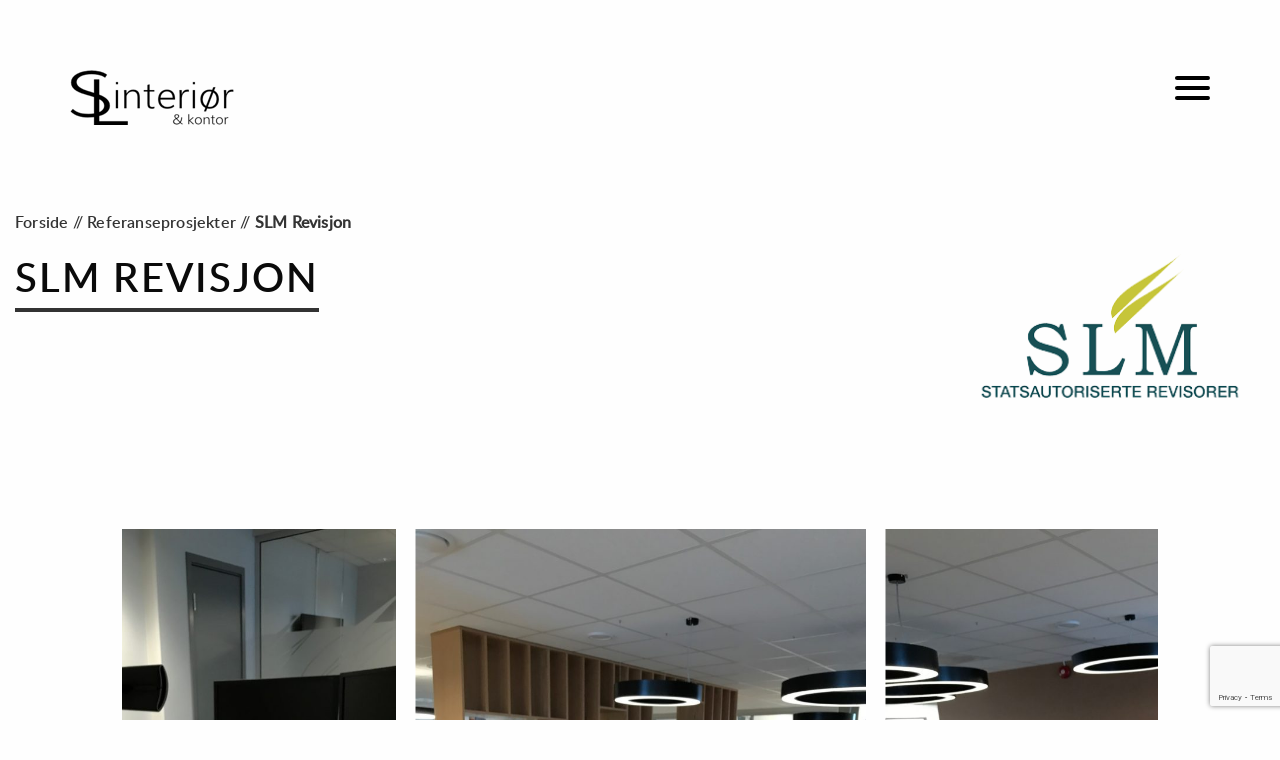

--- FILE ---
content_type: text/html; charset=UTF-8
request_url: https://siko.no/referanser/slm/
body_size: 12610
content:

<!DOCTYPE html>
<html lang="nb-NO">
<head>
<meta charset="UTF-8">
<meta name="viewport" content="width=device-width, initial-scale=1">
<link rel="profile" href="http://gmpg.org/xfn/11">
<link rel="pingback" href="https://siko.no/xmlrpc.php">

<meta name='robots' content='index, follow, max-image-preview:large, max-snippet:-1, max-video-preview:-1' />
	<style>img:is([sizes="auto" i], [sizes^="auto," i]) { contain-intrinsic-size: 3000px 1500px }</style>
	
	<!-- This site is optimized with the Yoast SEO plugin v21.6 - https://yoast.com/wordpress/plugins/seo/ -->
	<title>SLM Revisjon - SL Interiør og Interiør AS</title>
	<link rel="canonical" href="https://siko.no/referanser/slm/" />
	<meta property="og:locale" content="nb_NO" />
	<meta property="og:type" content="article" />
	<meta property="og:title" content="SLM Revisjon - SL Interiør og Interiør AS" />
	<meta property="og:url" content="https://siko.no/referanser/slm/" />
	<meta property="og:site_name" content="SL Interiør og Interiør AS" />
	<meta property="article:modified_time" content="2020-01-22T11:52:07+00:00" />
	<meta property="og:image" content="https://siko.no/wp-content/uploads/2019/12/IMG_1814.jpg" />
	<meta property="og:image:width" content="1512" />
	<meta property="og:image:height" content="2016" />
	<meta property="og:image:type" content="image/jpeg" />
	<meta name="twitter:card" content="summary_large_image" />
	<script type="application/ld+json" class="yoast-schema-graph">{"@context":"https://schema.org","@graph":[{"@type":"WebPage","@id":"https://siko.no/referanser/slm/","url":"https://siko.no/referanser/slm/","name":"SLM Revisjon - SL Interiør og Interiør AS","isPartOf":{"@id":"https://siko.no/#website"},"primaryImageOfPage":{"@id":"https://siko.no/referanser/slm/#primaryimage"},"image":{"@id":"https://siko.no/referanser/slm/#primaryimage"},"thumbnailUrl":"https://siko.no/wp-content/uploads/2019/12/IMG_1814.jpg","datePublished":"2019-12-19T13:50:11+00:00","dateModified":"2020-01-22T11:52:07+00:00","breadcrumb":{"@id":"https://siko.no/referanser/slm/#breadcrumb"},"inLanguage":"nb-NO","potentialAction":[{"@type":"ReadAction","target":["https://siko.no/referanser/slm/"]}]},{"@type":"ImageObject","inLanguage":"nb-NO","@id":"https://siko.no/referanser/slm/#primaryimage","url":"https://siko.no/wp-content/uploads/2019/12/IMG_1814.jpg","contentUrl":"https://siko.no/wp-content/uploads/2019/12/IMG_1814.jpg","width":1512,"height":2016},{"@type":"BreadcrumbList","@id":"https://siko.no/referanser/slm/#breadcrumb","itemListElement":[{"@type":"ListItem","position":1,"name":"Forside","item":"https://siko.no/"},{"@type":"ListItem","position":2,"name":"Referanseprosjekter","item":"https://siko.no/referanseprosjekter"},{"@type":"ListItem","position":3,"name":"SLM Revisjon"}]},{"@type":"WebSite","@id":"https://siko.no/#website","url":"https://siko.no/","name":"SL Interiør og Interiør AS","description":"SL Interiør","potentialAction":[{"@type":"SearchAction","target":{"@type":"EntryPoint","urlTemplate":"https://siko.no/?s={search_term_string}"},"query-input":"required name=search_term_string"}],"inLanguage":"nb-NO"}]}</script>
	<!-- / Yoast SEO plugin. -->


<link rel="alternate" type="application/rss+xml" title="SL Interiør og Interiør AS &raquo; strøm" href="https://siko.no/feed/" />
<link rel="alternate" type="application/rss+xml" title="SL Interiør og Interiør AS &raquo; kommentarstrøm" href="https://siko.no/comments/feed/" />
<script type="text/javascript">
/* <![CDATA[ */
window._wpemojiSettings = {"baseUrl":"https:\/\/s.w.org\/images\/core\/emoji\/15.0.3\/72x72\/","ext":".png","svgUrl":"https:\/\/s.w.org\/images\/core\/emoji\/15.0.3\/svg\/","svgExt":".svg","source":{"concatemoji":"https:\/\/siko.no\/wp-includes\/js\/wp-emoji-release.min.js?ver=6.7.4"}};
/*! This file is auto-generated */
!function(i,n){var o,s,e;function c(e){try{var t={supportTests:e,timestamp:(new Date).valueOf()};sessionStorage.setItem(o,JSON.stringify(t))}catch(e){}}function p(e,t,n){e.clearRect(0,0,e.canvas.width,e.canvas.height),e.fillText(t,0,0);var t=new Uint32Array(e.getImageData(0,0,e.canvas.width,e.canvas.height).data),r=(e.clearRect(0,0,e.canvas.width,e.canvas.height),e.fillText(n,0,0),new Uint32Array(e.getImageData(0,0,e.canvas.width,e.canvas.height).data));return t.every(function(e,t){return e===r[t]})}function u(e,t,n){switch(t){case"flag":return n(e,"\ud83c\udff3\ufe0f\u200d\u26a7\ufe0f","\ud83c\udff3\ufe0f\u200b\u26a7\ufe0f")?!1:!n(e,"\ud83c\uddfa\ud83c\uddf3","\ud83c\uddfa\u200b\ud83c\uddf3")&&!n(e,"\ud83c\udff4\udb40\udc67\udb40\udc62\udb40\udc65\udb40\udc6e\udb40\udc67\udb40\udc7f","\ud83c\udff4\u200b\udb40\udc67\u200b\udb40\udc62\u200b\udb40\udc65\u200b\udb40\udc6e\u200b\udb40\udc67\u200b\udb40\udc7f");case"emoji":return!n(e,"\ud83d\udc26\u200d\u2b1b","\ud83d\udc26\u200b\u2b1b")}return!1}function f(e,t,n){var r="undefined"!=typeof WorkerGlobalScope&&self instanceof WorkerGlobalScope?new OffscreenCanvas(300,150):i.createElement("canvas"),a=r.getContext("2d",{willReadFrequently:!0}),o=(a.textBaseline="top",a.font="600 32px Arial",{});return e.forEach(function(e){o[e]=t(a,e,n)}),o}function t(e){var t=i.createElement("script");t.src=e,t.defer=!0,i.head.appendChild(t)}"undefined"!=typeof Promise&&(o="wpEmojiSettingsSupports",s=["flag","emoji"],n.supports={everything:!0,everythingExceptFlag:!0},e=new Promise(function(e){i.addEventListener("DOMContentLoaded",e,{once:!0})}),new Promise(function(t){var n=function(){try{var e=JSON.parse(sessionStorage.getItem(o));if("object"==typeof e&&"number"==typeof e.timestamp&&(new Date).valueOf()<e.timestamp+604800&&"object"==typeof e.supportTests)return e.supportTests}catch(e){}return null}();if(!n){if("undefined"!=typeof Worker&&"undefined"!=typeof OffscreenCanvas&&"undefined"!=typeof URL&&URL.createObjectURL&&"undefined"!=typeof Blob)try{var e="postMessage("+f.toString()+"("+[JSON.stringify(s),u.toString(),p.toString()].join(",")+"));",r=new Blob([e],{type:"text/javascript"}),a=new Worker(URL.createObjectURL(r),{name:"wpTestEmojiSupports"});return void(a.onmessage=function(e){c(n=e.data),a.terminate(),t(n)})}catch(e){}c(n=f(s,u,p))}t(n)}).then(function(e){for(var t in e)n.supports[t]=e[t],n.supports.everything=n.supports.everything&&n.supports[t],"flag"!==t&&(n.supports.everythingExceptFlag=n.supports.everythingExceptFlag&&n.supports[t]);n.supports.everythingExceptFlag=n.supports.everythingExceptFlag&&!n.supports.flag,n.DOMReady=!1,n.readyCallback=function(){n.DOMReady=!0}}).then(function(){return e}).then(function(){var e;n.supports.everything||(n.readyCallback(),(e=n.source||{}).concatemoji?t(e.concatemoji):e.wpemoji&&e.twemoji&&(t(e.twemoji),t(e.wpemoji)))}))}((window,document),window._wpemojiSettings);
/* ]]> */
</script>
<style id='wp-emoji-styles-inline-css' type='text/css'>

	img.wp-smiley, img.emoji {
		display: inline !important;
		border: none !important;
		box-shadow: none !important;
		height: 1em !important;
		width: 1em !important;
		margin: 0 0.07em !important;
		vertical-align: -0.1em !important;
		background: none !important;
		padding: 0 !important;
	}
</style>
<link rel='stylesheet' id='wp-block-library-css' href='https://siko.no/wp-includes/css/dist/block-library/style.min.css?ver=6.7.4' type='text/css' media='all' />
<style id='classic-theme-styles-inline-css' type='text/css'>
/*! This file is auto-generated */
.wp-block-button__link{color:#fff;background-color:#32373c;border-radius:9999px;box-shadow:none;text-decoration:none;padding:calc(.667em + 2px) calc(1.333em + 2px);font-size:1.125em}.wp-block-file__button{background:#32373c;color:#fff;text-decoration:none}
</style>
<style id='global-styles-inline-css' type='text/css'>
:root{--wp--preset--aspect-ratio--square: 1;--wp--preset--aspect-ratio--4-3: 4/3;--wp--preset--aspect-ratio--3-4: 3/4;--wp--preset--aspect-ratio--3-2: 3/2;--wp--preset--aspect-ratio--2-3: 2/3;--wp--preset--aspect-ratio--16-9: 16/9;--wp--preset--aspect-ratio--9-16: 9/16;--wp--preset--color--black: #000000;--wp--preset--color--cyan-bluish-gray: #abb8c3;--wp--preset--color--white: #ffffff;--wp--preset--color--pale-pink: #f78da7;--wp--preset--color--vivid-red: #cf2e2e;--wp--preset--color--luminous-vivid-orange: #ff6900;--wp--preset--color--luminous-vivid-amber: #fcb900;--wp--preset--color--light-green-cyan: #7bdcb5;--wp--preset--color--vivid-green-cyan: #00d084;--wp--preset--color--pale-cyan-blue: #8ed1fc;--wp--preset--color--vivid-cyan-blue: #0693e3;--wp--preset--color--vivid-purple: #9b51e0;--wp--preset--gradient--vivid-cyan-blue-to-vivid-purple: linear-gradient(135deg,rgba(6,147,227,1) 0%,rgb(155,81,224) 100%);--wp--preset--gradient--light-green-cyan-to-vivid-green-cyan: linear-gradient(135deg,rgb(122,220,180) 0%,rgb(0,208,130) 100%);--wp--preset--gradient--luminous-vivid-amber-to-luminous-vivid-orange: linear-gradient(135deg,rgba(252,185,0,1) 0%,rgba(255,105,0,1) 100%);--wp--preset--gradient--luminous-vivid-orange-to-vivid-red: linear-gradient(135deg,rgba(255,105,0,1) 0%,rgb(207,46,46) 100%);--wp--preset--gradient--very-light-gray-to-cyan-bluish-gray: linear-gradient(135deg,rgb(238,238,238) 0%,rgb(169,184,195) 100%);--wp--preset--gradient--cool-to-warm-spectrum: linear-gradient(135deg,rgb(74,234,220) 0%,rgb(151,120,209) 20%,rgb(207,42,186) 40%,rgb(238,44,130) 60%,rgb(251,105,98) 80%,rgb(254,248,76) 100%);--wp--preset--gradient--blush-light-purple: linear-gradient(135deg,rgb(255,206,236) 0%,rgb(152,150,240) 100%);--wp--preset--gradient--blush-bordeaux: linear-gradient(135deg,rgb(254,205,165) 0%,rgb(254,45,45) 50%,rgb(107,0,62) 100%);--wp--preset--gradient--luminous-dusk: linear-gradient(135deg,rgb(255,203,112) 0%,rgb(199,81,192) 50%,rgb(65,88,208) 100%);--wp--preset--gradient--pale-ocean: linear-gradient(135deg,rgb(255,245,203) 0%,rgb(182,227,212) 50%,rgb(51,167,181) 100%);--wp--preset--gradient--electric-grass: linear-gradient(135deg,rgb(202,248,128) 0%,rgb(113,206,126) 100%);--wp--preset--gradient--midnight: linear-gradient(135deg,rgb(2,3,129) 0%,rgb(40,116,252) 100%);--wp--preset--font-size--small: 13px;--wp--preset--font-size--medium: 20px;--wp--preset--font-size--large: 36px;--wp--preset--font-size--x-large: 42px;--wp--preset--font-family--inter: "Inter", sans-serif;--wp--preset--font-family--cardo: Cardo;--wp--preset--spacing--20: 0.44rem;--wp--preset--spacing--30: 0.67rem;--wp--preset--spacing--40: 1rem;--wp--preset--spacing--50: 1.5rem;--wp--preset--spacing--60: 2.25rem;--wp--preset--spacing--70: 3.38rem;--wp--preset--spacing--80: 5.06rem;--wp--preset--shadow--natural: 6px 6px 9px rgba(0, 0, 0, 0.2);--wp--preset--shadow--deep: 12px 12px 50px rgba(0, 0, 0, 0.4);--wp--preset--shadow--sharp: 6px 6px 0px rgba(0, 0, 0, 0.2);--wp--preset--shadow--outlined: 6px 6px 0px -3px rgba(255, 255, 255, 1), 6px 6px rgba(0, 0, 0, 1);--wp--preset--shadow--crisp: 6px 6px 0px rgba(0, 0, 0, 1);}:where(.is-layout-flex){gap: 0.5em;}:where(.is-layout-grid){gap: 0.5em;}body .is-layout-flex{display: flex;}.is-layout-flex{flex-wrap: wrap;align-items: center;}.is-layout-flex > :is(*, div){margin: 0;}body .is-layout-grid{display: grid;}.is-layout-grid > :is(*, div){margin: 0;}:where(.wp-block-columns.is-layout-flex){gap: 2em;}:where(.wp-block-columns.is-layout-grid){gap: 2em;}:where(.wp-block-post-template.is-layout-flex){gap: 1.25em;}:where(.wp-block-post-template.is-layout-grid){gap: 1.25em;}.has-black-color{color: var(--wp--preset--color--black) !important;}.has-cyan-bluish-gray-color{color: var(--wp--preset--color--cyan-bluish-gray) !important;}.has-white-color{color: var(--wp--preset--color--white) !important;}.has-pale-pink-color{color: var(--wp--preset--color--pale-pink) !important;}.has-vivid-red-color{color: var(--wp--preset--color--vivid-red) !important;}.has-luminous-vivid-orange-color{color: var(--wp--preset--color--luminous-vivid-orange) !important;}.has-luminous-vivid-amber-color{color: var(--wp--preset--color--luminous-vivid-amber) !important;}.has-light-green-cyan-color{color: var(--wp--preset--color--light-green-cyan) !important;}.has-vivid-green-cyan-color{color: var(--wp--preset--color--vivid-green-cyan) !important;}.has-pale-cyan-blue-color{color: var(--wp--preset--color--pale-cyan-blue) !important;}.has-vivid-cyan-blue-color{color: var(--wp--preset--color--vivid-cyan-blue) !important;}.has-vivid-purple-color{color: var(--wp--preset--color--vivid-purple) !important;}.has-black-background-color{background-color: var(--wp--preset--color--black) !important;}.has-cyan-bluish-gray-background-color{background-color: var(--wp--preset--color--cyan-bluish-gray) !important;}.has-white-background-color{background-color: var(--wp--preset--color--white) !important;}.has-pale-pink-background-color{background-color: var(--wp--preset--color--pale-pink) !important;}.has-vivid-red-background-color{background-color: var(--wp--preset--color--vivid-red) !important;}.has-luminous-vivid-orange-background-color{background-color: var(--wp--preset--color--luminous-vivid-orange) !important;}.has-luminous-vivid-amber-background-color{background-color: var(--wp--preset--color--luminous-vivid-amber) !important;}.has-light-green-cyan-background-color{background-color: var(--wp--preset--color--light-green-cyan) !important;}.has-vivid-green-cyan-background-color{background-color: var(--wp--preset--color--vivid-green-cyan) !important;}.has-pale-cyan-blue-background-color{background-color: var(--wp--preset--color--pale-cyan-blue) !important;}.has-vivid-cyan-blue-background-color{background-color: var(--wp--preset--color--vivid-cyan-blue) !important;}.has-vivid-purple-background-color{background-color: var(--wp--preset--color--vivid-purple) !important;}.has-black-border-color{border-color: var(--wp--preset--color--black) !important;}.has-cyan-bluish-gray-border-color{border-color: var(--wp--preset--color--cyan-bluish-gray) !important;}.has-white-border-color{border-color: var(--wp--preset--color--white) !important;}.has-pale-pink-border-color{border-color: var(--wp--preset--color--pale-pink) !important;}.has-vivid-red-border-color{border-color: var(--wp--preset--color--vivid-red) !important;}.has-luminous-vivid-orange-border-color{border-color: var(--wp--preset--color--luminous-vivid-orange) !important;}.has-luminous-vivid-amber-border-color{border-color: var(--wp--preset--color--luminous-vivid-amber) !important;}.has-light-green-cyan-border-color{border-color: var(--wp--preset--color--light-green-cyan) !important;}.has-vivid-green-cyan-border-color{border-color: var(--wp--preset--color--vivid-green-cyan) !important;}.has-pale-cyan-blue-border-color{border-color: var(--wp--preset--color--pale-cyan-blue) !important;}.has-vivid-cyan-blue-border-color{border-color: var(--wp--preset--color--vivid-cyan-blue) !important;}.has-vivid-purple-border-color{border-color: var(--wp--preset--color--vivid-purple) !important;}.has-vivid-cyan-blue-to-vivid-purple-gradient-background{background: var(--wp--preset--gradient--vivid-cyan-blue-to-vivid-purple) !important;}.has-light-green-cyan-to-vivid-green-cyan-gradient-background{background: var(--wp--preset--gradient--light-green-cyan-to-vivid-green-cyan) !important;}.has-luminous-vivid-amber-to-luminous-vivid-orange-gradient-background{background: var(--wp--preset--gradient--luminous-vivid-amber-to-luminous-vivid-orange) !important;}.has-luminous-vivid-orange-to-vivid-red-gradient-background{background: var(--wp--preset--gradient--luminous-vivid-orange-to-vivid-red) !important;}.has-very-light-gray-to-cyan-bluish-gray-gradient-background{background: var(--wp--preset--gradient--very-light-gray-to-cyan-bluish-gray) !important;}.has-cool-to-warm-spectrum-gradient-background{background: var(--wp--preset--gradient--cool-to-warm-spectrum) !important;}.has-blush-light-purple-gradient-background{background: var(--wp--preset--gradient--blush-light-purple) !important;}.has-blush-bordeaux-gradient-background{background: var(--wp--preset--gradient--blush-bordeaux) !important;}.has-luminous-dusk-gradient-background{background: var(--wp--preset--gradient--luminous-dusk) !important;}.has-pale-ocean-gradient-background{background: var(--wp--preset--gradient--pale-ocean) !important;}.has-electric-grass-gradient-background{background: var(--wp--preset--gradient--electric-grass) !important;}.has-midnight-gradient-background{background: var(--wp--preset--gradient--midnight) !important;}.has-small-font-size{font-size: var(--wp--preset--font-size--small) !important;}.has-medium-font-size{font-size: var(--wp--preset--font-size--medium) !important;}.has-large-font-size{font-size: var(--wp--preset--font-size--large) !important;}.has-x-large-font-size{font-size: var(--wp--preset--font-size--x-large) !important;}
:where(.wp-block-post-template.is-layout-flex){gap: 1.25em;}:where(.wp-block-post-template.is-layout-grid){gap: 1.25em;}
:where(.wp-block-columns.is-layout-flex){gap: 2em;}:where(.wp-block-columns.is-layout-grid){gap: 2em;}
:root :where(.wp-block-pullquote){font-size: 1.5em;line-height: 1.6;}
</style>
<link rel='stylesheet' id='contact-form-7-css' href='https://siko.no/wp-content/plugins/contact-form-7/includes/css/styles.css?ver=5.8.4' type='text/css' media='all' />
<link rel='stylesheet' id='woocommerce-layout-css' href='https://siko.no/wp-content/plugins/woocommerce/assets/css/woocommerce-layout.css?ver=9.5.3' type='text/css' media='all' />
<link rel='stylesheet' id='woocommerce-smallscreen-css' href='https://siko.no/wp-content/plugins/woocommerce/assets/css/woocommerce-smallscreen.css?ver=9.5.3' type='text/css' media='only screen and (max-width: 768px)' />
<link rel='stylesheet' id='woocommerce-general-css' href='https://siko.no/wp-content/plugins/woocommerce/assets/css/woocommerce.css?ver=9.5.3' type='text/css' media='all' />
<style id='woocommerce-inline-inline-css' type='text/css'>
.woocommerce form .form-row .required { visibility: visible; }
</style>
<link rel='stylesheet' id='themway-style-css' href='https://siko.no/wp-content/themes/themway/style.css?ver=6.7.4' type='text/css' media='all' />
<link rel='stylesheet' id='jquery-ui-smoothness-css' href='https://siko.no/wp-content/plugins/contact-form-7/includes/js/jquery-ui/themes/smoothness/jquery-ui.min.css?ver=1.12.1' type='text/css' media='screen' />
<link rel="https://api.w.org/" href="https://siko.no/wp-json/" /><link rel="alternate" title="JSON" type="application/json" href="https://siko.no/wp-json/wp/v2/referanser/2222" /><link rel="EditURI" type="application/rsd+xml" title="RSD" href="https://siko.no/xmlrpc.php?rsd" />
<meta name="generator" content="WordPress 6.7.4" />
<meta name="generator" content="WooCommerce 9.5.3" />
<link rel='shortlink' href='https://siko.no/?p=2222' />
<link rel="alternate" title="oEmbed (JSON)" type="application/json+oembed" href="https://siko.no/wp-json/oembed/1.0/embed?url=https%3A%2F%2Fsiko.no%2Freferanser%2Fslm%2F" />
<link rel="alternate" title="oEmbed (XML)" type="text/xml+oembed" href="https://siko.no/wp-json/oembed/1.0/embed?url=https%3A%2F%2Fsiko.no%2Freferanser%2Fslm%2F&#038;format=xml" />
<!-- Google site verification - Google for WooCommerce -->
<meta name="google-site-verification" content="APmBc9psJDnksIWcn4u7Uv_qk0BU_X3TEivsMI2Du_c" />
	<noscript><style>.woocommerce-product-gallery{ opacity: 1 !important; }</style></noscript>
	<style type="text/css">.recentcomments a{display:inline !important;padding:0 !important;margin:0 !important;}</style><style class='wp-fonts-local' type='text/css'>
@font-face{font-family:Inter;font-style:normal;font-weight:300 900;font-display:fallback;src:url('https://siko.no/wp-content/plugins/woocommerce/assets/fonts/Inter-VariableFont_slnt,wght.woff2') format('woff2');font-stretch:normal;}
@font-face{font-family:Cardo;font-style:normal;font-weight:400;font-display:fallback;src:url('https://siko.no/wp-content/plugins/woocommerce/assets/fonts/cardo_normal_400.woff2') format('woff2');}
</style>
<link rel="icon" href="https://siko.no/wp-content/uploads/2025/06/cropped-Logo-Inventum-og-Sl-interior-som-medlem-32x32.png" sizes="32x32" />
<link rel="icon" href="https://siko.no/wp-content/uploads/2025/06/cropped-Logo-Inventum-og-Sl-interior-som-medlem-192x192.png" sizes="192x192" />
<link rel="apple-touch-icon" href="https://siko.no/wp-content/uploads/2025/06/cropped-Logo-Inventum-og-Sl-interior-som-medlem-180x180.png" />
<meta name="msapplication-TileImage" content="https://siko.no/wp-content/uploads/2025/06/cropped-Logo-Inventum-og-Sl-interior-som-medlem-270x270.png" />

		<!-- Global site tag (gtag.js) - Google Ads: AW-937107099 - Google for WooCommerce -->
		<script async src="https://www.googletagmanager.com/gtag/js?id=AW-937107099"></script>
		<script>
			window.dataLayer = window.dataLayer || [];
			function gtag() { dataLayer.push(arguments); }
			gtag( 'consent', 'default', {
				analytics_storage: 'denied',
				ad_storage: 'denied',
				ad_user_data: 'denied',
				ad_personalization: 'denied',
				region: ['AT', 'BE', 'BG', 'HR', 'CY', 'CZ', 'DK', 'EE', 'FI', 'FR', 'DE', 'GR', 'HU', 'IS', 'IE', 'IT', 'LV', 'LI', 'LT', 'LU', 'MT', 'NL', 'NO', 'PL', 'PT', 'RO', 'SK', 'SI', 'ES', 'SE', 'GB', 'CH'],
				wait_for_update: 500,
			} );
			gtag('js', new Date());
			gtag('set', 'developer_id.dOGY3NW', true);
			gtag("config", "AW-937107099", { "groups": "GLA", "send_page_view": false });		</script>

		<style id="wpforms-css-vars-root">
				:root {
					--wpforms-field-border-radius: 3px;
--wpforms-field-border-style: solid;
--wpforms-field-border-size: 1px;
--wpforms-field-background-color: #ffffff;
--wpforms-field-border-color: rgba( 0, 0, 0, 0.25 );
--wpforms-field-border-color-spare: rgba( 0, 0, 0, 0.25 );
--wpforms-field-text-color: rgba( 0, 0, 0, 0.7 );
--wpforms-field-menu-color: #ffffff;
--wpforms-label-color: rgba( 0, 0, 0, 0.85 );
--wpforms-label-sublabel-color: rgba( 0, 0, 0, 0.55 );
--wpforms-label-error-color: #d63637;
--wpforms-button-border-radius: 3px;
--wpforms-button-border-style: none;
--wpforms-button-border-size: 1px;
--wpforms-button-background-color: #066aab;
--wpforms-button-border-color: #066aab;
--wpforms-button-text-color: #ffffff;
--wpforms-page-break-color: #066aab;
--wpforms-background-image: none;
--wpforms-background-position: center center;
--wpforms-background-repeat: no-repeat;
--wpforms-background-size: cover;
--wpforms-background-width: 100px;
--wpforms-background-height: 100px;
--wpforms-background-color: rgba( 0, 0, 0, 0 );
--wpforms-background-url: none;
--wpforms-container-padding: 0px;
--wpforms-container-border-style: none;
--wpforms-container-border-width: 1px;
--wpforms-container-border-color: #000000;
--wpforms-container-border-radius: 3px;
--wpforms-field-size-input-height: 43px;
--wpforms-field-size-input-spacing: 15px;
--wpforms-field-size-font-size: 16px;
--wpforms-field-size-line-height: 19px;
--wpforms-field-size-padding-h: 14px;
--wpforms-field-size-checkbox-size: 16px;
--wpforms-field-size-sublabel-spacing: 5px;
--wpforms-field-size-icon-size: 1;
--wpforms-label-size-font-size: 16px;
--wpforms-label-size-line-height: 19px;
--wpforms-label-size-sublabel-font-size: 14px;
--wpforms-label-size-sublabel-line-height: 17px;
--wpforms-button-size-font-size: 17px;
--wpforms-button-size-height: 41px;
--wpforms-button-size-padding-h: 15px;
--wpforms-button-size-margin-top: 10px;
--wpforms-container-shadow-size-box-shadow: none;

				}
			</style><!-- Google Tag Manager -->
<script>(function(w,d,s,l,i){w[l]=w[l]||[];w[l].push({'gtm.start':
new Date().getTime(),event:'gtm.js'});var f=d.getElementsByTagName(s)[0],
j=d.createElement(s),dl=l!='dataLayer'?'&l='+l:'';j.async=true;j.src=
'https://www.googletagmanager.com/gtm.js?id='+i+dl;f.parentNode.insertBefore(j,f);
})(window,document,'script','dataLayer','GTM-KTFP8N5');</script>
<!-- End Google Tag Manager -->

<script type="text/javascript">
	document.addEventListener( 'wpcf7mailsent', function( event ) {
	        gtag('event', 'Contact Form', {
	            'event_category' : 'submit'
	        });

});
</script>
<script type='text/javascript'>
(function (d, t) {
  var bh = d.createElement(t), s = d.getElementsByTagName(t)[0];
  bh.type = 'text/javascript';
  bh.src = 'https://www.bugherd.com/sidebarv2.js?apikey=dfw5dxqns1pexjdxue4c6g';
  s.parentNode.insertBefore(bh, s);
  })(document, 'script');
</script>

<script>
  (function(i,s,o,g,r,a,m){i['GoogleAnalyticsObject']=r;i[r]=i[r]||function(){
  (i[r].q=i[r].q||[]).push(arguments)},i[r].l=1*new Date();a=s.createElement(o),
  m=s.getElementsByTagName(o)[0];a.async=1;a.src=g;m.parentNode.insertBefore(a,m)
  })(window,document,'script','https://www.google-analytics.com/analytics.js','ga');

  ga('create', 'UA-72382454-1', 'auto');
  ga('send', 'pageview');

</script></head>

<body class="referanser-template-default single single-referanser postid-2222 theme-themway woocommerce-no-js">

<div class="sw">

	<div class="sw__overlay"></div>

	<header class="sw__header" role="banner">
		<a class="skip-link screen-reader-text" href="#content">Skip to content</a>

		
					<a href="https://siko.no" class="siteNavigation__logo" title="Til forside"><img src="https://siko.no/wp-content/uploads/2025/06/logo_dark.png" alt="Logo"></a>
		
		
		<a href="#" class="siteNavigationOpen" id="siteNavigationOpen" aria-controls="siteNavigation__menu" aria-expanded="false"><span></span></a>

		<nav class="siteNavigation" role="navigation">

			<a href="#" class="siteNavigation__close" id="siteNavigation__close" aria-controls="siteNavigation__menu" aria-expanded="false"></a>

			<div class="menu-menu-1-container"><ul id="siteNavigation__menu" class="siteNavigation__menu"><li id="menu-item-1649" class="menu-item menu-item-type-post_type menu-item-object-page menu-item-home menu-item-1649"><a href="https://siko.no/">Hjem</a></li>
<li id="menu-item-24" class="menu-item menu-item-type-post_type menu-item-object-page menu-item-24"><a href="https://siko.no/om-oss/">Om oss</a></li>
<li id="menu-item-21" class="menu-item menu-item-type-post_type menu-item-object-page menu-item-21"><a href="https://siko.no/inspirasjonsgalleri/">La deg inspirere</a></li>
<li id="menu-item-26" class="menu-item menu-item-type-post_type menu-item-object-page menu-item-26"><a href="https://siko.no/vi-tilbyr/">Vi tilbyr</a></li>
<li id="menu-item-23" class="menu-item menu-item-type-post_type menu-item-object-page menu-item-23"><a href="https://siko.no/leverandorer/">Leverandører</a></li>
<li id="menu-item-25" class="menu-item menu-item-type-post_type menu-item-object-page menu-item-25"><a href="https://siko.no/referanseprosjekter/">Referanseprosjekter</a></li>
<li id="menu-item-3498" class="menu-item menu-item-type-post_type menu-item-object-page menu-item-3498"><a href="https://siko.no/for-en-baerekraftig-fremtid-2/">For en Bærekraftig fremtid</a></li>
<li id="menu-item-201" class="swBtn swTertiary swNavButton menu-item menu-item-type-custom menu-item-object-custom menu-item-201"><a href="http://siko.no/om-oss/#contactForm">Kontakt oss</a></li>
</ul></div>
		</nav><!-- .siteNavigation -->

	</header><!-- .sw__header -->

	<main class="sw__content" id="content" role="main">
	
<article id="post-2222" class="post-2222 referanser type-referanser status-publish has-post-thumbnail hentry">
			<div class="row">
		<div class="small-12 column breadcrumbs_column">
			<p class="breadcrumbs"><span><span><a href="https://siko.no/">Forside</a></span> // <span><a href="https://siko.no/referanseprosjekter">Referanseprosjekter</a></span> // <span class="breadcrumb_last" aria-current="page"><strong>SLM Revisjon</strong></span></span></p>		</div>
	</div>


<div class="page_top_container">
	<div class="row">
		<div class="small-12 large-7 column">
							<h1>SLM Revisjon</h1>
						<div class="row">
				<div class="page_top_container_inner small-12">
					
					<div class="small-12 column top_content">
											</div>
									</div>
			</div>
		</div>
				<div class="small-5 text-right column top_lead top_lead_ref"> 			<p><img fetchpriority="high" decoding="async" class="alignnone size-medium wp-image-2114" src="https://siko.no/wp-content/uploads/2019/12/slm-logo-transp-300x195.png" alt="" width="300" height="195" srcset="https://siko.no/wp-content/uploads/2019/12/slm-logo-transp-300x195.png 300w, https://siko.no/wp-content/uploads/2019/12/slm-logo-transp.png 304w" sizes="(max-width: 300px) 100vw, 300px" /></p>
		</div>
			</div>
</div>
<section class="section_carousel_big">
	
		<div class="small-10 small-offset-1 column">
			<div class="owl-carousel-center"  data-featherlight-gallery  data-featherlight-filter=".gallery a">
				
					<div class="owl-carousel-item">
																		<div class="img_container"  style="background-image:url(https://siko.no/wp-content/uploads/2019/12/IMG_1814-768x1024.jpg); background-size: contain">
							<a href="#" class="gallery" data-featherlight=https://siko.no/wp-content/uploads/2019/12/IMG_1814.jpg>
							<img src="https://siko.no/wp-content/uploads/2019/12/IMG_1814-768x1024.jpg" alt="">
							</a>
							<div class="carousel_overlay"></div>
						</div>
					</div>

				
					<div class="owl-carousel-item">
																		<div class="img_container"  style="background-image:url(https://siko.no/wp-content/uploads/2019/12/IMG_1813-768x1024.jpg); background-size: contain">
							<a href="#" class="gallery" data-featherlight=https://siko.no/wp-content/uploads/2019/12/IMG_1813.jpg>
							<img src="https://siko.no/wp-content/uploads/2019/12/IMG_1813-768x1024.jpg" alt="">
							</a>
							<div class="carousel_overlay"></div>
						</div>
					</div>

				
					<div class="owl-carousel-item">
																		<div class="img_container"  style="background-image:url(https://siko.no/wp-content/uploads/2019/12/IMG_1819-768x1024.jpg); background-size: contain">
							<a href="#" class="gallery" data-featherlight=https://siko.no/wp-content/uploads/2019/12/IMG_1819.jpg>
							<img src="https://siko.no/wp-content/uploads/2019/12/IMG_1819-768x1024.jpg" alt="">
							</a>
							<div class="carousel_overlay"></div>
						</div>
					</div>

				
					<div class="owl-carousel-item">
																		<div class="img_container"  style="background-image:url(https://siko.no/wp-content/uploads/2019/12/IMG_1816-768x1024.jpg); background-size: contain">
							<a href="#" class="gallery" data-featherlight=https://siko.no/wp-content/uploads/2019/12/IMG_1816.jpg>
							<img src="https://siko.no/wp-content/uploads/2019/12/IMG_1816-768x1024.jpg" alt="">
							</a>
							<div class="carousel_overlay"></div>
						</div>
					</div>

				
					<div class="owl-carousel-item">
																		<div class="img_container"  style="background-image:url(https://siko.no/wp-content/uploads/2019/12/IMG_1820-768x1024.jpg); background-size: contain">
							<a href="#" class="gallery" data-featherlight=https://siko.no/wp-content/uploads/2019/12/IMG_1820.jpg>
							<img src="https://siko.no/wp-content/uploads/2019/12/IMG_1820-768x1024.jpg" alt="">
							</a>
							<div class="carousel_overlay"></div>
						</div>
					</div>

				
					<div class="owl-carousel-item">
																		<div class="img_container"  style="background-image:url(https://siko.no/wp-content/uploads/2019/12/IMG_1815-langbord-2-768x1024.jpg); background-size: contain">
							<a href="#" class="gallery" data-featherlight=https://siko.no/wp-content/uploads/2019/12/IMG_1815-langbord-2.jpg>
							<img src="https://siko.no/wp-content/uploads/2019/12/IMG_1815-langbord-2-768x1024.jpg" alt="">
							</a>
							<div class="carousel_overlay"></div>
						</div>
					</div>

				
					<div class="owl-carousel-item">
																		<div class="img_container"  style="background-image:url(https://siko.no/wp-content/uploads/2019/12/IMG_1818-768x1024.jpg); background-size: contain">
							<a href="#" class="gallery" data-featherlight=https://siko.no/wp-content/uploads/2019/12/IMG_1818.jpg>
							<img src="https://siko.no/wp-content/uploads/2019/12/IMG_1818-768x1024.jpg" alt="">
							</a>
							<div class="carousel_overlay"></div>
						</div>
					</div>

				
					<div class="owl-carousel-item">
																		<div class="img_container"  style="background-image:url(https://siko.no/wp-content/uploads/2019/12/IMG_1811-768x1024.jpg); background-size: contain">
							<a href="#" class="gallery" data-featherlight=https://siko.no/wp-content/uploads/2019/12/IMG_1811.jpg>
							<img src="https://siko.no/wp-content/uploads/2019/12/IMG_1811-768x1024.jpg" alt="">
							</a>
							<div class="carousel_overlay"></div>
						</div>
					</div>

							</div>
							<h6 class="num"></h6>
					</div>
	
</section>

	<div class="row align-justify quote-row">
		<div class="small-7 medium-5 large-4 column">
						</div>

		
	</div>

	
	<footer class="post__footer">
			</footer><!-- .post__footer -->
</article><!-- post -->
	</main><!-- .sw__content -->

	<footer class="sw__footer" role="contentinfo">
		<div class="row sw__footer__content">
			<div class="footer_logo small-12 medium-12 shrink column">
				
									<a href="https://siko.no" class="siteNavigation__logo" title="Til forside"><img src="https://siko.no/wp-content/uploads/2017/09/logo.png" alt="Logo"></a>
							</div>

			<div class="footer_org small-12 medium-12 large-2 column">
				<p>SL interiør og kontor</p>
				<p><span>Org nr: </span>990 357 544</p>
				<p>Trollåsveien 4, 1414 Trollåsen</p>
			</div>
			<div class="footer_contact small-12 medium-12 large-2 column">
				<p>Kontakt</p>
				<p>Nina: +47 976 75 638</p>
				<p>Marcus: +47 917 30 260</p>
			</div>

			<div class="footer_social_media small-12 medium-12 shrink column">
				<span class="social_media_container">
					<a href="https://www.linkedin.com/company/sl-interi%C3%B8r-og-kontor-as/" target="_blank"><span class="swIcon swLinkedIn"></span> LinkedIn</a>
					<a href="https://www.facebook.com/slinterior/?fref=ts" target="_blank"><span class="swIcon swFacebook"></span> Facebook</a>
				</span>
				<a href="/cookies">Cookies</a>
			</div>

			<div class="footer_bisnode small-12 medium-12 large-2 column">
				<a href="https://fflive.bisnode.no/990357544_NO_c05cecac-b935-4964-b77e-e667d56d5229" target="_blank"><img src="https://siko.no/wp-content/uploads/2016/11/livelogo_990357544-2.png" alt="bisnode live logo"></a>
			</div>

		</div>
	</footer><!-- .sw__footer -->

</div><!-- .sw -->
<!-- Google Tag Manager (noscript) -->
<noscript><iframe src="https://www.googletagmanager.com/ns.html?id=GTM-KTFP8N5"
height="0" width="0" style="display:none;visibility:hidden"></iframe></noscript>
<!-- End Google Tag Manager (noscript) --><script type="text/javascript" src="https://siko.no/wp-content/plugins/contact-form-7/includes/swv/js/index.js?ver=5.8.4" id="swv-js"></script>
<script type="text/javascript" id="contact-form-7-js-extra">
/* <![CDATA[ */
var wpcf7 = {"api":{"root":"https:\/\/siko.no\/wp-json\/","namespace":"contact-form-7\/v1"}};
/* ]]> */
</script>
<script type="text/javascript" src="https://siko.no/wp-content/plugins/contact-form-7/includes/js/index.js?ver=5.8.4" id="contact-form-7-js"></script>
<script type="text/javascript" src="https://siko.no/wp-includes/js/jquery/jquery.min.js?ver=3.7.1" id="jquery-core-js"></script>
<script type="text/javascript" src="https://siko.no/wp-includes/js/jquery/jquery-migrate.min.js?ver=3.4.1" id="jquery-migrate-js"></script>
<script type="text/javascript" src="https://siko.no/wp-content/plugins/woocommerce/assets/js/jquery-blockui/jquery.blockUI.min.js?ver=2.7.0-wc.9.5.3" id="jquery-blockui-js" defer="defer" data-wp-strategy="defer"></script>
<script type="text/javascript" id="wc-add-to-cart-js-extra">
/* <![CDATA[ */
var wc_add_to_cart_params = {"ajax_url":"\/wp-admin\/admin-ajax.php","wc_ajax_url":"\/?wc-ajax=%%endpoint%%","i18n_view_cart":"Vis handlekurv","cart_url":"https:\/\/siko.no\/handlekurv\/","is_cart":"","cart_redirect_after_add":"no"};
/* ]]> */
</script>
<script type="text/javascript" src="https://siko.no/wp-content/plugins/woocommerce/assets/js/frontend/add-to-cart.min.js?ver=9.5.3" id="wc-add-to-cart-js" defer="defer" data-wp-strategy="defer"></script>
<script type="text/javascript" src="https://siko.no/wp-content/plugins/woocommerce/assets/js/js-cookie/js.cookie.min.js?ver=2.1.4-wc.9.5.3" id="js-cookie-js" defer="defer" data-wp-strategy="defer"></script>
<script type="text/javascript" id="woocommerce-js-extra">
/* <![CDATA[ */
var woocommerce_params = {"ajax_url":"\/wp-admin\/admin-ajax.php","wc_ajax_url":"\/?wc-ajax=%%endpoint%%"};
/* ]]> */
</script>
<script type="text/javascript" src="https://siko.no/wp-content/plugins/woocommerce/assets/js/frontend/woocommerce.min.js?ver=9.5.3" id="woocommerce-js" defer="defer" data-wp-strategy="defer"></script>
<script type="text/javascript" id="WCPAY_ASSETS-js-extra">
/* <![CDATA[ */
var wcpayAssets = {"url":"https:\/\/siko.no\/wp-content\/plugins\/woocommerce-payments\/dist\/"};
/* ]]> */
</script>
<script type="text/javascript" src="https://siko.no/wp-content/themes/themway/assets/js/libs/jquery.min.js?ver=6.7.4" id="themway-jquery-js"></script>
<script type="text/javascript" src="https://siko.no/wp-content/themes/themway/assets/js/libs/owl.carousel.min.js?ver=6.7.4" id="themway-owlCarousel-js"></script>
<script type="text/javascript" src="https://siko.no/wp-content/themes/themway/assets/js/libs/masonry.pkgd.js?ver=6.7.4" id="themway-masonry-js"></script>
<script type="text/javascript" src="https://siko.no/wp-content/themes/themway/assets/js/libs/featherlight.js?ver=6.7.4" id="themway-featherlight-js"></script>
<script type="text/javascript" src="https://siko.no/wp-content/themes/themway/assets/js/libs/featherlight.gallery.js?ver=6.7.4" id="themway-featherlightGallery-js"></script>
<script type="text/javascript" id="themway-scripts-js-extra">
/* <![CDATA[ */
var phpToJs = {"theme_url":"https:\/\/siko.no\/wp-content\/themes\/themway"};
/* ]]> */
</script>
<script type="text/javascript" src="https://siko.no/wp-content/themes/themway/assets/js/build/scripts.min.js?ver=6.7.4" id="themway-scripts-js"></script>
<script type="text/javascript" src="https://siko.no/wp-content/plugins/woocommerce/assets/js/sourcebuster/sourcebuster.min.js?ver=9.5.3" id="sourcebuster-js-js"></script>
<script type="text/javascript" id="wc-order-attribution-js-extra">
/* <![CDATA[ */
var wc_order_attribution = {"params":{"lifetime":1.0000000000000000818030539140313095458623138256371021270751953125e-5,"session":30,"base64":false,"ajaxurl":"https:\/\/siko.no\/wp-admin\/admin-ajax.php","prefix":"wc_order_attribution_","allowTracking":true},"fields":{"source_type":"current.typ","referrer":"current_add.rf","utm_campaign":"current.cmp","utm_source":"current.src","utm_medium":"current.mdm","utm_content":"current.cnt","utm_id":"current.id","utm_term":"current.trm","utm_source_platform":"current.plt","utm_creative_format":"current.fmt","utm_marketing_tactic":"current.tct","session_entry":"current_add.ep","session_start_time":"current_add.fd","session_pages":"session.pgs","session_count":"udata.vst","user_agent":"udata.uag"}};
/* ]]> */
</script>
<script type="text/javascript" src="https://siko.no/wp-content/plugins/woocommerce/assets/js/frontend/order-attribution.min.js?ver=9.5.3" id="wc-order-attribution-js"></script>
<script type="text/javascript" src="https://siko.no/wp-includes/js/jquery/ui/core.min.js?ver=1.13.3" id="jquery-ui-core-js"></script>
<script type="text/javascript" src="https://siko.no/wp-includes/js/jquery/ui/datepicker.min.js?ver=1.13.3" id="jquery-ui-datepicker-js"></script>
<script type="text/javascript" id="jquery-ui-datepicker-js-after">
/* <![CDATA[ */
jQuery(function(jQuery){jQuery.datepicker.setDefaults({"closeText":"Lukk","currentText":"I dag","monthNames":["januar","februar","mars","april","mai","juni","juli","august","september","oktober","november","desember"],"monthNamesShort":["jan","feb","mar","apr","mai","jun","jul","aug","sep","okt","nov","des"],"nextText":"Neste","prevText":"Forrige","dayNames":["s\u00f8ndag","mandag","tirsdag","onsdag","torsdag","fredag","l\u00f8rdag"],"dayNamesShort":["s\u00f8n","man","tir","ons","tor","fre","l\u00f8r"],"dayNamesMin":["S","M","T","O","T","F","L"],"dateFormat":"dS MM yy","firstDay":1,"isRTL":false});});
/* ]]> */
</script>
<script type="text/javascript" src="https://siko.no/wp-content/plugins/contact-form-7/includes/js/html5-fallback.js?ver=5.8.4" id="contact-form-7-html5-fallback-js"></script>
<script type="text/javascript" src="https://www.google.com/recaptcha/api.js?render=6Lc5DtMUAAAAAH8B7P9g001OBxDNTFCrm5AaRE1q&amp;ver=3.0" id="google-recaptcha-js"></script>
<script type="text/javascript" src="https://siko.no/wp-includes/js/dist/vendor/wp-polyfill.min.js?ver=3.15.0" id="wp-polyfill-js"></script>
<script type="text/javascript" id="wpcf7-recaptcha-js-extra">
/* <![CDATA[ */
var wpcf7_recaptcha = {"sitekey":"6Lc5DtMUAAAAAH8B7P9g001OBxDNTFCrm5AaRE1q","actions":{"homepage":"homepage","contactform":"contactform"}};
/* ]]> */
</script>
<script type="text/javascript" src="https://siko.no/wp-content/plugins/contact-form-7/modules/recaptcha/index.js?ver=5.8.4" id="wpcf7-recaptcha-js"></script>
	<script type='text/javascript'>
		(function () {
			var c = document.body.className;
			c = c.replace(/woocommerce-no-js/, 'woocommerce-js');
			document.body.className = c;
		})();
	</script>
	<link rel='stylesheet' id='wc-blocks-style-css' href='https://siko.no/wp-content/plugins/woocommerce/assets/client/blocks/wc-blocks.css?ver=wc-9.5.3' type='text/css' media='all' />
<pre style="display:none">array(251) {
  ["^wc-auth/v([1]{1})/(.*)?"]=>
  string(63) "index.php?wc-auth-version=$matches[1]&wc-auth-route=$matches[2]"
  ["^wc/file/transient/?$"]=>
  string(33) "index.php?wc-transient-file-name="
  ["^wc/file/transient/(.+)$"]=>
  string(44) "index.php?wc-transient-file-name=$matches[1]"
  ["^wc-api/v([1-3]{1})/?$"]=>
  string(51) "index.php?wc-api-version=$matches[1]&wc-api-route=/"
  ["^wc-api/v([1-3]{1})(.*)?"]=>
  string(61) "index.php?wc-api-version=$matches[1]&wc-api-route=$matches[2]"
  ["^\.well-known\/apple-developer-merchantid-domain-association$"]=>
  string(57) "index.php?apple-developer-merchantid-domain-association=1"
  ["^wp-json/?$"]=>
  string(22) "index.php?rest_route=/"
  ["^wp-json/(.*)?"]=>
  string(33) "index.php?rest_route=/$matches[1]"
  ["^index.php/wp-json/?$"]=>
  string(22) "index.php?rest_route=/"
  ["^index.php/wp-json/(.*)?"]=>
  string(33) "index.php?rest_route=/$matches[1]"
  ["^wp-sitemap\.xml$"]=>
  string(23) "index.php?sitemap=index"
  ["^wp-sitemap\.xsl$"]=>
  string(36) "index.php?sitemap-stylesheet=sitemap"
  ["^wp-sitemap-index\.xsl$"]=>
  string(34) "index.php?sitemap-stylesheet=index"
  ["^wp-sitemap-([a-z]+?)-([a-z\d_-]+?)-(\d+?)\.xml$"]=>
  string(75) "index.php?sitemap=$matches[1]&sitemap-subtype=$matches[2]&paged=$matches[3]"
  ["^wp-sitemap-([a-z]+?)-(\d+?)\.xml$"]=>
  string(47) "index.php?sitemap=$matches[1]&paged=$matches[2]"
  ["category/(.+?)/feed/(feed|rdf|rss|rss2|atom)/?$"]=>
  string(52) "index.php?category_name=$matches[1]&feed=$matches[2]"
  ["category/(.+?)/(feed|rdf|rss|rss2|atom)/?$"]=>
  string(52) "index.php?category_name=$matches[1]&feed=$matches[2]"
  ["category/(.+?)/embed/?$"]=>
  string(46) "index.php?category_name=$matches[1]&embed=true"
  ["category/(.+?)/page/?([0-9]{1,})/?$"]=>
  string(53) "index.php?category_name=$matches[1]&paged=$matches[2]"
  ["category/(.+?)/wc/file/transient(/(.*))?/?$"]=>
  string(65) "index.php?category_name=$matches[1]&wc/file/transient=$matches[3]"
  ["category/(.+?)/wc-api(/(.*))?/?$"]=>
  string(54) "index.php?category_name=$matches[1]&wc-api=$matches[3]"
  ["category/(.+?)/?$"]=>
  string(35) "index.php?category_name=$matches[1]"
  ["tag/([^/]+)/feed/(feed|rdf|rss|rss2|atom)/?$"]=>
  string(42) "index.php?tag=$matches[1]&feed=$matches[2]"
  ["tag/([^/]+)/(feed|rdf|rss|rss2|atom)/?$"]=>
  string(42) "index.php?tag=$matches[1]&feed=$matches[2]"
  ["tag/([^/]+)/embed/?$"]=>
  string(36) "index.php?tag=$matches[1]&embed=true"
  ["tag/([^/]+)/page/?([0-9]{1,})/?$"]=>
  string(43) "index.php?tag=$matches[1]&paged=$matches[2]"
  ["tag/([^/]+)/wc/file/transient(/(.*))?/?$"]=>
  string(55) "index.php?tag=$matches[1]&wc/file/transient=$matches[3]"
  ["tag/([^/]+)/wc-api(/(.*))?/?$"]=>
  string(44) "index.php?tag=$matches[1]&wc-api=$matches[3]"
  ["tag/([^/]+)/?$"]=>
  string(25) "index.php?tag=$matches[1]"
  ["type/([^/]+)/feed/(feed|rdf|rss|rss2|atom)/?$"]=>
  string(50) "index.php?post_format=$matches[1]&feed=$matches[2]"
  ["type/([^/]+)/(feed|rdf|rss|rss2|atom)/?$"]=>
  string(50) "index.php?post_format=$matches[1]&feed=$matches[2]"
  ["type/([^/]+)/embed/?$"]=>
  string(44) "index.php?post_format=$matches[1]&embed=true"
  ["type/([^/]+)/page/?([0-9]{1,})/?$"]=>
  string(51) "index.php?post_format=$matches[1]&paged=$matches[2]"
  ["type/([^/]+)/?$"]=>
  string(33) "index.php?post_format=$matches[1]"
  ["produktkategori/(.+?)/feed/(feed|rdf|rss|rss2|atom)/?$"]=>
  string(50) "index.php?product_cat=$matches[1]&feed=$matches[2]"
  ["produktkategori/(.+?)/(feed|rdf|rss|rss2|atom)/?$"]=>
  string(50) "index.php?product_cat=$matches[1]&feed=$matches[2]"
  ["produktkategori/(.+?)/embed/?$"]=>
  string(44) "index.php?product_cat=$matches[1]&embed=true"
  ["produktkategori/(.+?)/page/?([0-9]{1,})/?$"]=>
  string(51) "index.php?product_cat=$matches[1]&paged=$matches[2]"
  ["produktkategori/(.+?)/?$"]=>
  string(33) "index.php?product_cat=$matches[1]"
  ["produktstikkord/([^/]+)/feed/(feed|rdf|rss|rss2|atom)/?$"]=>
  string(50) "index.php?product_tag=$matches[1]&feed=$matches[2]"
  ["produktstikkord/([^/]+)/(feed|rdf|rss|rss2|atom)/?$"]=>
  string(50) "index.php?product_tag=$matches[1]&feed=$matches[2]"
  ["produktstikkord/([^/]+)/embed/?$"]=>
  string(44) "index.php?product_tag=$matches[1]&embed=true"
  ["produktstikkord/([^/]+)/page/?([0-9]{1,})/?$"]=>
  string(51) "index.php?product_tag=$matches[1]&paged=$matches[2]"
  ["produktstikkord/([^/]+)/?$"]=>
  string(33) "index.php?product_tag=$matches[1]"
  ["produkt/[^/]+/attachment/([^/]+)/?$"]=>
  string(32) "index.php?attachment=$matches[1]"
  ["produkt/[^/]+/attachment/([^/]+)/trackback/?$"]=>
  string(37) "index.php?attachment=$matches[1]&tb=1"
  ["produkt/[^/]+/attachment/([^/]+)/feed/(feed|rdf|rss|rss2|atom)/?$"]=>
  string(49) "index.php?attachment=$matches[1]&feed=$matches[2]"
  ["produkt/[^/]+/attachment/([^/]+)/(feed|rdf|rss|rss2|atom)/?$"]=>
  string(49) "index.php?attachment=$matches[1]&feed=$matches[2]"
  ["produkt/[^/]+/attachment/([^/]+)/comment-page-([0-9]{1,})/?$"]=>
  string(50) "index.php?attachment=$matches[1]&cpage=$matches[2]"
  ["produkt/[^/]+/attachment/([^/]+)/embed/?$"]=>
  string(43) "index.php?attachment=$matches[1]&embed=true"
  ["produkt/([^/]+)/embed/?$"]=>
  string(40) "index.php?product=$matches[1]&embed=true"
  ["produkt/([^/]+)/trackback/?$"]=>
  string(34) "index.php?product=$matches[1]&tb=1"
  ["produkt/([^/]+)/page/?([0-9]{1,})/?$"]=>
  string(47) "index.php?product=$matches[1]&paged=$matches[2]"
  ["produkt/([^/]+)/comment-page-([0-9]{1,})/?$"]=>
  string(47) "index.php?product=$matches[1]&cpage=$matches[2]"
  ["produkt/([^/]+)/wc/file/transient(/(.*))?/?$"]=>
  string(59) "index.php?product=$matches[1]&wc/file/transient=$matches[3]"
  ["produkt/([^/]+)/wc-api(/(.*))?/?$"]=>
  string(48) "index.php?product=$matches[1]&wc-api=$matches[3]"
  ["produkt/[^/]+/([^/]+)/wc/file/transient(/(.*))?/?$"]=>
  string(62) "index.php?attachment=$matches[1]&wc/file/transient=$matches[3]"
  ["produkt/[^/]+/attachment/([^/]+)/wc/file/transient(/(.*))?/?$"]=>
  string(62) "index.php?attachment=$matches[1]&wc/file/transient=$matches[3]"
  ["produkt/[^/]+/([^/]+)/wc-api(/(.*))?/?$"]=>
  string(51) "index.php?attachment=$matches[1]&wc-api=$matches[3]"
  ["produkt/[^/]+/attachment/([^/]+)/wc-api(/(.*))?/?$"]=>
  string(51) "index.php?attachment=$matches[1]&wc-api=$matches[3]"
  ["produkt/([^/]+)(?:/([0-9]+))?/?$"]=>
  string(46) "index.php?product=$matches[1]&page=$matches[2]"
  ["produkt/[^/]+/([^/]+)/?$"]=>
  string(32) "index.php?attachment=$matches[1]"
  ["produkt/[^/]+/([^/]+)/trackback/?$"]=>
  string(37) "index.php?attachment=$matches[1]&tb=1"
  ["produkt/[^/]+/([^/]+)/feed/(feed|rdf|rss|rss2|atom)/?$"]=>
  string(49) "index.php?attachment=$matches[1]&feed=$matches[2]"
  ["produkt/[^/]+/([^/]+)/(feed|rdf|rss|rss2|atom)/?$"]=>
  string(49) "index.php?attachment=$matches[1]&feed=$matches[2]"
  ["produkt/[^/]+/([^/]+)/comment-page-([0-9]{1,})/?$"]=>
  string(50) "index.php?attachment=$matches[1]&cpage=$matches[2]"
  ["produkt/[^/]+/([^/]+)/embed/?$"]=>
  string(43) "index.php?attachment=$matches[1]&embed=true"
  ["leverandorer/[^/]+/attachment/([^/]+)/?$"]=>
  string(32) "index.php?attachment=$matches[1]"
  ["leverandorer/[^/]+/attachment/([^/]+)/trackback/?$"]=>
  string(37) "index.php?attachment=$matches[1]&tb=1"
  ["leverandorer/[^/]+/attachment/([^/]+)/feed/(feed|rdf|rss|rss2|atom)/?$"]=>
  string(49) "index.php?attachment=$matches[1]&feed=$matches[2]"
  ["leverandorer/[^/]+/attachment/([^/]+)/(feed|rdf|rss|rss2|atom)/?$"]=>
  string(49) "index.php?attachment=$matches[1]&feed=$matches[2]"
  ["leverandorer/[^/]+/attachment/([^/]+)/comment-page-([0-9]{1,})/?$"]=>
  string(50) "index.php?attachment=$matches[1]&cpage=$matches[2]"
  ["leverandorer/[^/]+/attachment/([^/]+)/embed/?$"]=>
  string(43) "index.php?attachment=$matches[1]&embed=true"
  ["leverandorer/([^/]+)/embed/?$"]=>
  string(44) "index.php?leverandrer=$matches[1]&embed=true"
  ["leverandorer/([^/]+)/trackback/?$"]=>
  string(38) "index.php?leverandrer=$matches[1]&tb=1"
  ["leverandorer/([^/]+)/page/?([0-9]{1,})/?$"]=>
  string(51) "index.php?leverandrer=$matches[1]&paged=$matches[2]"
  ["leverandorer/([^/]+)/comment-page-([0-9]{1,})/?$"]=>
  string(51) "index.php?leverandrer=$matches[1]&cpage=$matches[2]"
  ["leverandorer/([^/]+)/wc/file/transient(/(.*))?/?$"]=>
  string(63) "index.php?leverandrer=$matches[1]&wc/file/transient=$matches[3]"
  ["leverandorer/([^/]+)/wc-api(/(.*))?/?$"]=>
  string(52) "index.php?leverandrer=$matches[1]&wc-api=$matches[3]"
  ["leverandorer/[^/]+/([^/]+)/wc/file/transient(/(.*))?/?$"]=>
  string(62) "index.php?attachment=$matches[1]&wc/file/transient=$matches[3]"
  ["leverandorer/[^/]+/attachment/([^/]+)/wc/file/transient(/(.*))?/?$"]=>
  string(62) "index.php?attachment=$matches[1]&wc/file/transient=$matches[3]"
  ["leverandorer/[^/]+/([^/]+)/wc-api(/(.*))?/?$"]=>
  string(51) "index.php?attachment=$matches[1]&wc-api=$matches[3]"
  ["leverandorer/[^/]+/attachment/([^/]+)/wc-api(/(.*))?/?$"]=>
  string(51) "index.php?attachment=$matches[1]&wc-api=$matches[3]"
  ["leverandorer/([^/]+)(?:/([0-9]+))?/?$"]=>
  string(50) "index.php?leverandrer=$matches[1]&page=$matches[2]"
  ["leverandorer/[^/]+/([^/]+)/?$"]=>
  string(32) "index.php?attachment=$matches[1]"
  ["leverandorer/[^/]+/([^/]+)/trackback/?$"]=>
  string(37) "index.php?attachment=$matches[1]&tb=1"
  ["leverandorer/[^/]+/([^/]+)/feed/(feed|rdf|rss|rss2|atom)/?$"]=>
  string(49) "index.php?attachment=$matches[1]&feed=$matches[2]"
  ["leverandorer/[^/]+/([^/]+)/(feed|rdf|rss|rss2|atom)/?$"]=>
  string(49) "index.php?attachment=$matches[1]&feed=$matches[2]"
  ["leverandorer/[^/]+/([^/]+)/comment-page-([0-9]{1,})/?$"]=>
  string(50) "index.php?attachment=$matches[1]&cpage=$matches[2]"
  ["leverandorer/[^/]+/([^/]+)/embed/?$"]=>
  string(43) "index.php?attachment=$matches[1]&embed=true"
  ["tjenester/[^/]+/attachment/([^/]+)/?$"]=>
  string(32) "index.php?attachment=$matches[1]"
  ["tjenester/[^/]+/attachment/([^/]+)/trackback/?$"]=>
  string(37) "index.php?attachment=$matches[1]&tb=1"
  ["tjenester/[^/]+/attachment/([^/]+)/feed/(feed|rdf|rss|rss2|atom)/?$"]=>
  string(49) "index.php?attachment=$matches[1]&feed=$matches[2]"
  ["tjenester/[^/]+/attachment/([^/]+)/(feed|rdf|rss|rss2|atom)/?$"]=>
  string(49) "index.php?attachment=$matches[1]&feed=$matches[2]"
  ["tjenester/[^/]+/attachment/([^/]+)/comment-page-([0-9]{1,})/?$"]=>
  string(50) "index.php?attachment=$matches[1]&cpage=$matches[2]"
  ["tjenester/[^/]+/attachment/([^/]+)/embed/?$"]=>
  string(43) "index.php?attachment=$matches[1]&embed=true"
  ["tjenester/([^/]+)/embed/?$"]=>
  string(42) "index.php?tjenester=$matches[1]&embed=true"
  ["tjenester/([^/]+)/trackback/?$"]=>
  string(36) "index.php?tjenester=$matches[1]&tb=1"
  ["tjenester/([^/]+)/page/?([0-9]{1,})/?$"]=>
  string(49) "index.php?tjenester=$matches[1]&paged=$matches[2]"
  ["tjenester/([^/]+)/comment-page-([0-9]{1,})/?$"]=>
  string(49) "index.php?tjenester=$matches[1]&cpage=$matches[2]"
  ["tjenester/([^/]+)/wc/file/transient(/(.*))?/?$"]=>
  string(61) "index.php?tjenester=$matches[1]&wc/file/transient=$matches[3]"
  ["tjenester/([^/]+)/wc-api(/(.*))?/?$"]=>
  string(50) "index.php?tjenester=$matches[1]&wc-api=$matches[3]"
  ["tjenester/[^/]+/([^/]+)/wc/file/transient(/(.*))?/?$"]=>
  string(62) "index.php?attachment=$matches[1]&wc/file/transient=$matches[3]"
  ["tjenester/[^/]+/attachment/([^/]+)/wc/file/transient(/(.*))?/?$"]=>
  string(62) "index.php?attachment=$matches[1]&wc/file/transient=$matches[3]"
  ["tjenester/[^/]+/([^/]+)/wc-api(/(.*))?/?$"]=>
  string(51) "index.php?attachment=$matches[1]&wc-api=$matches[3]"
  ["tjenester/[^/]+/attachment/([^/]+)/wc-api(/(.*))?/?$"]=>
  string(51) "index.php?attachment=$matches[1]&wc-api=$matches[3]"
  ["tjenester/([^/]+)(?:/([0-9]+))?/?$"]=>
  string(48) "index.php?tjenester=$matches[1]&page=$matches[2]"
  ["tjenester/[^/]+/([^/]+)/?$"]=>
  string(32) "index.php?attachment=$matches[1]"
  ["tjenester/[^/]+/([^/]+)/trackback/?$"]=>
  string(37) "index.php?attachment=$matches[1]&tb=1"
  ["tjenester/[^/]+/([^/]+)/feed/(feed|rdf|rss|rss2|atom)/?$"]=>
  string(49) "index.php?attachment=$matches[1]&feed=$matches[2]"
  ["tjenester/[^/]+/([^/]+)/(feed|rdf|rss|rss2|atom)/?$"]=>
  string(49) "index.php?attachment=$matches[1]&feed=$matches[2]"
  ["tjenester/[^/]+/([^/]+)/comment-page-([0-9]{1,})/?$"]=>
  string(50) "index.php?attachment=$matches[1]&cpage=$matches[2]"
  ["tjenester/[^/]+/([^/]+)/embed/?$"]=>
  string(43) "index.php?attachment=$matches[1]&embed=true"
  ["referanser/[^/]+/attachment/([^/]+)/?$"]=>
  string(32) "index.php?attachment=$matches[1]"
  ["referanser/[^/]+/attachment/([^/]+)/trackback/?$"]=>
  string(37) "index.php?attachment=$matches[1]&tb=1"
  ["referanser/[^/]+/attachment/([^/]+)/feed/(feed|rdf|rss|rss2|atom)/?$"]=>
  string(49) "index.php?attachment=$matches[1]&feed=$matches[2]"
  ["referanser/[^/]+/attachment/([^/]+)/(feed|rdf|rss|rss2|atom)/?$"]=>
  string(49) "index.php?attachment=$matches[1]&feed=$matches[2]"
  ["referanser/[^/]+/attachment/([^/]+)/comment-page-([0-9]{1,})/?$"]=>
  string(50) "index.php?attachment=$matches[1]&cpage=$matches[2]"
  ["referanser/[^/]+/attachment/([^/]+)/embed/?$"]=>
  string(43) "index.php?attachment=$matches[1]&embed=true"
  ["referanser/([^/]+)/embed/?$"]=>
  string(43) "index.php?referanser=$matches[1]&embed=true"
  ["referanser/([^/]+)/trackback/?$"]=>
  string(37) "index.php?referanser=$matches[1]&tb=1"
  ["referanser/([^/]+)/page/?([0-9]{1,})/?$"]=>
  string(50) "index.php?referanser=$matches[1]&paged=$matches[2]"
  ["referanser/([^/]+)/comment-page-([0-9]{1,})/?$"]=>
  string(50) "index.php?referanser=$matches[1]&cpage=$matches[2]"
  ["referanser/([^/]+)/wc/file/transient(/(.*))?/?$"]=>
  string(62) "index.php?referanser=$matches[1]&wc/file/transient=$matches[3]"
  ["referanser/([^/]+)/wc-api(/(.*))?/?$"]=>
  string(51) "index.php?referanser=$matches[1]&wc-api=$matches[3]"
  ["referanser/[^/]+/([^/]+)/wc/file/transient(/(.*))?/?$"]=>
  string(62) "index.php?attachment=$matches[1]&wc/file/transient=$matches[3]"
  ["referanser/[^/]+/attachment/([^/]+)/wc/file/transient(/(.*))?/?$"]=>
  string(62) "index.php?attachment=$matches[1]&wc/file/transient=$matches[3]"
  ["referanser/[^/]+/([^/]+)/wc-api(/(.*))?/?$"]=>
  string(51) "index.php?attachment=$matches[1]&wc-api=$matches[3]"
  ["referanser/[^/]+/attachment/([^/]+)/wc-api(/(.*))?/?$"]=>
  string(51) "index.php?attachment=$matches[1]&wc-api=$matches[3]"
  ["referanser/([^/]+)(?:/([0-9]+))?/?$"]=>
  string(49) "index.php?referanser=$matches[1]&page=$matches[2]"
  ["referanser/[^/]+/([^/]+)/?$"]=>
  string(32) "index.php?attachment=$matches[1]"
  ["referanser/[^/]+/([^/]+)/trackback/?$"]=>
  string(37) "index.php?attachment=$matches[1]&tb=1"
  ["referanser/[^/]+/([^/]+)/feed/(feed|rdf|rss|rss2|atom)/?$"]=>
  string(49) "index.php?attachment=$matches[1]&feed=$matches[2]"
  ["referanser/[^/]+/([^/]+)/(feed|rdf|rss|rss2|atom)/?$"]=>
  string(49) "index.php?attachment=$matches[1]&feed=$matches[2]"
  ["referanser/[^/]+/([^/]+)/comment-page-([0-9]{1,})/?$"]=>
  string(50) "index.php?attachment=$matches[1]&cpage=$matches[2]"
  ["referanser/[^/]+/([^/]+)/embed/?$"]=>
  string(43) "index.php?attachment=$matches[1]&embed=true"
  ["referansekategori/([^/]+)/feed/(feed|rdf|rss|rss2|atom)/?$"]=>
  string(56) "index.php?referansekategori=$matches[1]&feed=$matches[2]"
  ["referansekategori/([^/]+)/(feed|rdf|rss|rss2|atom)/?$"]=>
  string(56) "index.php?referansekategori=$matches[1]&feed=$matches[2]"
  ["referansekategori/([^/]+)/embed/?$"]=>
  string(50) "index.php?referansekategori=$matches[1]&embed=true"
  ["referansekategori/([^/]+)/page/?([0-9]{1,})/?$"]=>
  string(57) "index.php?referansekategori=$matches[1]&paged=$matches[2]"
  ["referansekategori/([^/]+)/?$"]=>
  string(39) "index.php?referansekategori=$matches[1]"
  ["robots\.txt$"]=>
  string(18) "index.php?robots=1"
  ["favicon\.ico$"]=>
  string(19) "index.php?favicon=1"
  ["sitemap\.xml"]=>
  string(24) "index.php??sitemap=index"
  [".*wp-(atom|rdf|rss|rss2|feed|commentsrss2)\.php$"]=>
  string(18) "index.php?feed=old"
  [".*wp-app\.php(/.*)?$"]=>
  string(19) "index.php?error=403"
  [".*wp-register.php$"]=>
  string(23) "index.php?register=true"
  ["feed/(feed|rdf|rss|rss2|atom)/?$"]=>
  string(27) "index.php?&feed=$matches[1]"
  ["(feed|rdf|rss|rss2|atom)/?$"]=>
  string(27) "index.php?&feed=$matches[1]"
  ["embed/?$"]=>
  string(21) "index.php?&embed=true"
  ["page/?([0-9]{1,})/?$"]=>
  string(28) "index.php?&paged=$matches[1]"
  ["comment-page-([0-9]{1,})/?$"]=>
  string(38) "index.php?&page_id=6&cpage=$matches[1]"
  ["wc/file/transient(/(.*))?/?$"]=>
  string(40) "index.php?&wc/file/transient=$matches[2]"
  ["wc-api(/(.*))?/?$"]=>
  string(29) "index.php?&wc-api=$matches[2]"
  ["comments/feed/(feed|rdf|rss|rss2|atom)/?$"]=>
  string(42) "index.php?&feed=$matches[1]&withcomments=1"
  ["comments/(feed|rdf|rss|rss2|atom)/?$"]=>
  string(42) "index.php?&feed=$matches[1]&withcomments=1"
  ["comments/embed/?$"]=>
  string(21) "index.php?&embed=true"
  ["comments/wc/file/transient(/(.*))?/?$"]=>
  string(40) "index.php?&wc/file/transient=$matches[2]"
  ["comments/wc-api(/(.*))?/?$"]=>
  string(29) "index.php?&wc-api=$matches[2]"
  ["search/(.+)/feed/(feed|rdf|rss|rss2|atom)/?$"]=>
  string(40) "index.php?s=$matches[1]&feed=$matches[2]"
  ["search/(.+)/(feed|rdf|rss|rss2|atom)/?$"]=>
  string(40) "index.php?s=$matches[1]&feed=$matches[2]"
  ["search/(.+)/embed/?$"]=>
  string(34) "index.php?s=$matches[1]&embed=true"
  ["search/(.+)/page/?([0-9]{1,})/?$"]=>
  string(41) "index.php?s=$matches[1]&paged=$matches[2]"
  ["search/(.+)/wc/file/transient(/(.*))?/?$"]=>
  string(53) "index.php?s=$matches[1]&wc/file/transient=$matches[3]"
  ["search/(.+)/wc-api(/(.*))?/?$"]=>
  string(42) "index.php?s=$matches[1]&wc-api=$matches[3]"
  ["search/(.+)/?$"]=>
  string(23) "index.php?s=$matches[1]"
  ["author/([^/]+)/feed/(feed|rdf|rss|rss2|atom)/?$"]=>
  string(50) "index.php?author_name=$matches[1]&feed=$matches[2]"
  ["author/([^/]+)/(feed|rdf|rss|rss2|atom)/?$"]=>
  string(50) "index.php?author_name=$matches[1]&feed=$matches[2]"
  ["author/([^/]+)/embed/?$"]=>
  string(44) "index.php?author_name=$matches[1]&embed=true"
  ["author/([^/]+)/page/?([0-9]{1,})/?$"]=>
  string(51) "index.php?author_name=$matches[1]&paged=$matches[2]"
  ["author/([^/]+)/wc/file/transient(/(.*))?/?$"]=>
  string(63) "index.php?author_name=$matches[1]&wc/file/transient=$matches[3]"
  ["author/([^/]+)/wc-api(/(.*))?/?$"]=>
  string(52) "index.php?author_name=$matches[1]&wc-api=$matches[3]"
  ["author/([^/]+)/?$"]=>
  string(33) "index.php?author_name=$matches[1]"
  ["([0-9]{4})/([0-9]{1,2})/([0-9]{1,2})/feed/(feed|rdf|rss|rss2|atom)/?$"]=>
  string(80) "index.php?year=$matches[1]&monthnum=$matches[2]&day=$matches[3]&feed=$matches[4]"
  ["([0-9]{4})/([0-9]{1,2})/([0-9]{1,2})/(feed|rdf|rss|rss2|atom)/?$"]=>
  string(80) "index.php?year=$matches[1]&monthnum=$matches[2]&day=$matches[3]&feed=$matches[4]"
  ["([0-9]{4})/([0-9]{1,2})/([0-9]{1,2})/embed/?$"]=>
  string(74) "index.php?year=$matches[1]&monthnum=$matches[2]&day=$matches[3]&embed=true"
  ["([0-9]{4})/([0-9]{1,2})/([0-9]{1,2})/page/?([0-9]{1,})/?$"]=>
  string(81) "index.php?year=$matches[1]&monthnum=$matches[2]&day=$matches[3]&paged=$matches[4]"
  ["([0-9]{4})/([0-9]{1,2})/([0-9]{1,2})/wc/file/transient(/(.*))?/?$"]=>
  string(93) "index.php?year=$matches[1]&monthnum=$matches[2]&day=$matches[3]&wc/file/transient=$matches[5]"
  ["([0-9]{4})/([0-9]{1,2})/([0-9]{1,2})/wc-api(/(.*))?/?$"]=>
  string(82) "index.php?year=$matches[1]&monthnum=$matches[2]&day=$matches[3]&wc-api=$matches[5]"
  ["([0-9]{4})/([0-9]{1,2})/([0-9]{1,2})/?$"]=>
  string(63) "index.php?year=$matches[1]&monthnum=$matches[2]&day=$matches[3]"
  ["([0-9]{4})/([0-9]{1,2})/feed/(feed|rdf|rss|rss2|atom)/?$"]=>
  string(64) "index.php?year=$matches[1]&monthnum=$matches[2]&feed=$matches[3]"
  ["([0-9]{4})/([0-9]{1,2})/(feed|rdf|rss|rss2|atom)/?$"]=>
  string(64) "index.php?year=$matches[1]&monthnum=$matches[2]&feed=$matches[3]"
  ["([0-9]{4})/([0-9]{1,2})/embed/?$"]=>
  string(58) "index.php?year=$matches[1]&monthnum=$matches[2]&embed=true"
  ["([0-9]{4})/([0-9]{1,2})/page/?([0-9]{1,})/?$"]=>
  string(65) "index.php?year=$matches[1]&monthnum=$matches[2]&paged=$matches[3]"
  ["([0-9]{4})/([0-9]{1,2})/wc/file/transient(/(.*))?/?$"]=>
  string(77) "index.php?year=$matches[1]&monthnum=$matches[2]&wc/file/transient=$matches[4]"
  ["([0-9]{4})/([0-9]{1,2})/wc-api(/(.*))?/?$"]=>
  string(66) "index.php?year=$matches[1]&monthnum=$matches[2]&wc-api=$matches[4]"
  ["([0-9]{4})/([0-9]{1,2})/?$"]=>
  string(47) "index.php?year=$matches[1]&monthnum=$matches[2]"
  ["([0-9]{4})/feed/(feed|rdf|rss|rss2|atom)/?$"]=>
  string(43) "index.php?year=$matches[1]&feed=$matches[2]"
  ["([0-9]{4})/(feed|rdf|rss|rss2|atom)/?$"]=>
  string(43) "index.php?year=$matches[1]&feed=$matches[2]"
  ["([0-9]{4})/embed/?$"]=>
  string(37) "index.php?year=$matches[1]&embed=true"
  ["([0-9]{4})/page/?([0-9]{1,})/?$"]=>
  string(44) "index.php?year=$matches[1]&paged=$matches[2]"
  ["([0-9]{4})/wc/file/transient(/(.*))?/?$"]=>
  string(56) "index.php?year=$matches[1]&wc/file/transient=$matches[3]"
  ["([0-9]{4})/wc-api(/(.*))?/?$"]=>
  string(45) "index.php?year=$matches[1]&wc-api=$matches[3]"
  ["([0-9]{4})/?$"]=>
  string(26) "index.php?year=$matches[1]"
  [".?.+?/attachment/([^/]+)/?$"]=>
  string(32) "index.php?attachment=$matches[1]"
  [".?.+?/attachment/([^/]+)/trackback/?$"]=>
  string(37) "index.php?attachment=$matches[1]&tb=1"
  [".?.+?/attachment/([^/]+)/feed/(feed|rdf|rss|rss2|atom)/?$"]=>
  string(49) "index.php?attachment=$matches[1]&feed=$matches[2]"
  [".?.+?/attachment/([^/]+)/(feed|rdf|rss|rss2|atom)/?$"]=>
  string(49) "index.php?attachment=$matches[1]&feed=$matches[2]"
  [".?.+?/attachment/([^/]+)/comment-page-([0-9]{1,})/?$"]=>
  string(50) "index.php?attachment=$matches[1]&cpage=$matches[2]"
  [".?.+?/attachment/([^/]+)/embed/?$"]=>
  string(43) "index.php?attachment=$matches[1]&embed=true"
  ["(.?.+?)/embed/?$"]=>
  string(41) "index.php?pagename=$matches[1]&embed=true"
  ["(.?.+?)/trackback/?$"]=>
  string(35) "index.php?pagename=$matches[1]&tb=1"
  ["(.?.+?)/feed/(feed|rdf|rss|rss2|atom)/?$"]=>
  string(47) "index.php?pagename=$matches[1]&feed=$matches[2]"
  ["(.?.+?)/(feed|rdf|rss|rss2|atom)/?$"]=>
  string(47) "index.php?pagename=$matches[1]&feed=$matches[2]"
  ["(.?.+?)/page/?([0-9]{1,})/?$"]=>
  string(48) "index.php?pagename=$matches[1]&paged=$matches[2]"
  ["(.?.+?)/comment-page-([0-9]{1,})/?$"]=>
  string(48) "index.php?pagename=$matches[1]&cpage=$matches[2]"
  ["(.?.+?)/wc/file/transient(/(.*))?/?$"]=>
  string(60) "index.php?pagename=$matches[1]&wc/file/transient=$matches[3]"
  ["(.?.+?)/wc-api(/(.*))?/?$"]=>
  string(49) "index.php?pagename=$matches[1]&wc-api=$matches[3]"
  ["(.?.+?)/order-pay(/(.*))?/?$"]=>
  string(52) "index.php?pagename=$matches[1]&order-pay=$matches[3]"
  ["(.?.+?)/order-received(/(.*))?/?$"]=>
  string(57) "index.php?pagename=$matches[1]&order-received=$matches[3]"
  ["(.?.+?)/orders(/(.*))?/?$"]=>
  string(49) "index.php?pagename=$matches[1]&orders=$matches[3]"
  ["(.?.+?)/view-order(/(.*))?/?$"]=>
  string(53) "index.php?pagename=$matches[1]&view-order=$matches[3]"
  ["(.?.+?)/downloads(/(.*))?/?$"]=>
  string(52) "index.php?pagename=$matches[1]&downloads=$matches[3]"
  ["(.?.+?)/edit-account(/(.*))?/?$"]=>
  string(55) "index.php?pagename=$matches[1]&edit-account=$matches[3]"
  ["(.?.+?)/edit-address(/(.*))?/?$"]=>
  string(55) "index.php?pagename=$matches[1]&edit-address=$matches[3]"
  ["(.?.+?)/payment-methods(/(.*))?/?$"]=>
  string(58) "index.php?pagename=$matches[1]&payment-methods=$matches[3]"
  ["(.?.+?)/lost-password(/(.*))?/?$"]=>
  string(56) "index.php?pagename=$matches[1]&lost-password=$matches[3]"
  ["(.?.+?)/customer-logout(/(.*))?/?$"]=>
  string(58) "index.php?pagename=$matches[1]&customer-logout=$matches[3]"
  ["(.?.+?)/add-payment-method(/(.*))?/?$"]=>
  string(61) "index.php?pagename=$matches[1]&add-payment-method=$matches[3]"
  ["(.?.+?)/delete-payment-method(/(.*))?/?$"]=>
  string(64) "index.php?pagename=$matches[1]&delete-payment-method=$matches[3]"
  ["(.?.+?)/set-default-payment-method(/(.*))?/?$"]=>
  string(69) "index.php?pagename=$matches[1]&set-default-payment-method=$matches[3]"
  [".?.+?/([^/]+)/wc/file/transient(/(.*))?/?$"]=>
  string(62) "index.php?attachment=$matches[1]&wc/file/transient=$matches[3]"
  [".?.+?/attachment/([^/]+)/wc/file/transient(/(.*))?/?$"]=>
  string(62) "index.php?attachment=$matches[1]&wc/file/transient=$matches[3]"
  [".?.+?/([^/]+)/wc-api(/(.*))?/?$"]=>
  string(51) "index.php?attachment=$matches[1]&wc-api=$matches[3]"
  [".?.+?/attachment/([^/]+)/wc-api(/(.*))?/?$"]=>
  string(51) "index.php?attachment=$matches[1]&wc-api=$matches[3]"
  ["(.?.+?)(?:/([0-9]+))?/?$"]=>
  string(47) "index.php?pagename=$matches[1]&page=$matches[2]"
  ["[^/]+/attachment/([^/]+)/?$"]=>
  string(32) "index.php?attachment=$matches[1]"
  ["[^/]+/attachment/([^/]+)/trackback/?$"]=>
  string(37) "index.php?attachment=$matches[1]&tb=1"
  ["[^/]+/attachment/([^/]+)/feed/(feed|rdf|rss|rss2|atom)/?$"]=>
  string(49) "index.php?attachment=$matches[1]&feed=$matches[2]"
  ["[^/]+/attachment/([^/]+)/(feed|rdf|rss|rss2|atom)/?$"]=>
  string(49) "index.php?attachment=$matches[1]&feed=$matches[2]"
  ["[^/]+/attachment/([^/]+)/comment-page-([0-9]{1,})/?$"]=>
  string(50) "index.php?attachment=$matches[1]&cpage=$matches[2]"
  ["[^/]+/attachment/([^/]+)/embed/?$"]=>
  string(43) "index.php?attachment=$matches[1]&embed=true"
  ["([^/]+)/embed/?$"]=>
  string(37) "index.php?name=$matches[1]&embed=true"
  ["([^/]+)/trackback/?$"]=>
  string(31) "index.php?name=$matches[1]&tb=1"
  ["([^/]+)/feed/(feed|rdf|rss|rss2|atom)/?$"]=>
  string(43) "index.php?name=$matches[1]&feed=$matches[2]"
  ["([^/]+)/(feed|rdf|rss|rss2|atom)/?$"]=>
  string(43) "index.php?name=$matches[1]&feed=$matches[2]"
  ["([^/]+)/page/?([0-9]{1,})/?$"]=>
  string(44) "index.php?name=$matches[1]&paged=$matches[2]"
  ["([^/]+)/comment-page-([0-9]{1,})/?$"]=>
  string(44) "index.php?name=$matches[1]&cpage=$matches[2]"
  ["([^/]+)/wc/file/transient(/(.*))?/?$"]=>
  string(56) "index.php?name=$matches[1]&wc/file/transient=$matches[3]"
  ["([^/]+)/wc-api(/(.*))?/?$"]=>
  string(45) "index.php?name=$matches[1]&wc-api=$matches[3]"
  ["[^/]+/([^/]+)/wc/file/transient(/(.*))?/?$"]=>
  string(62) "index.php?attachment=$matches[1]&wc/file/transient=$matches[3]"
  ["[^/]+/attachment/([^/]+)/wc/file/transient(/(.*))?/?$"]=>
  string(62) "index.php?attachment=$matches[1]&wc/file/transient=$matches[3]"
  ["[^/]+/([^/]+)/wc-api(/(.*))?/?$"]=>
  string(51) "index.php?attachment=$matches[1]&wc-api=$matches[3]"
  ["[^/]+/attachment/([^/]+)/wc-api(/(.*))?/?$"]=>
  string(51) "index.php?attachment=$matches[1]&wc-api=$matches[3]"
  ["([^/]+)(?:/([0-9]+))?/?$"]=>
  string(43) "index.php?name=$matches[1]&page=$matches[2]"
  ["[^/]+/([^/]+)/?$"]=>
  string(32) "index.php?attachment=$matches[1]"
  ["[^/]+/([^/]+)/trackback/?$"]=>
  string(37) "index.php?attachment=$matches[1]&tb=1"
  ["[^/]+/([^/]+)/feed/(feed|rdf|rss|rss2|atom)/?$"]=>
  string(49) "index.php?attachment=$matches[1]&feed=$matches[2]"
  ["[^/]+/([^/]+)/(feed|rdf|rss|rss2|atom)/?$"]=>
  string(49) "index.php?attachment=$matches[1]&feed=$matches[2]"
  ["[^/]+/([^/]+)/comment-page-([0-9]{1,})/?$"]=>
  string(50) "index.php?attachment=$matches[1]&cpage=$matches[2]"
  ["[^/]+/([^/]+)/embed/?$"]=>
  string(43) "index.php?attachment=$matches[1]&embed=true"
}
</pre></body>
</html>


--- FILE ---
content_type: text/html; charset=utf-8
request_url: https://www.google.com/recaptcha/api2/anchor?ar=1&k=6Lc5DtMUAAAAAH8B7P9g001OBxDNTFCrm5AaRE1q&co=aHR0cHM6Ly9zaWtvLm5vOjQ0Mw..&hl=en&v=PoyoqOPhxBO7pBk68S4YbpHZ&size=invisible&anchor-ms=20000&execute-ms=30000&cb=w0gz8s3h2y9h
body_size: 48830
content:
<!DOCTYPE HTML><html dir="ltr" lang="en"><head><meta http-equiv="Content-Type" content="text/html; charset=UTF-8">
<meta http-equiv="X-UA-Compatible" content="IE=edge">
<title>reCAPTCHA</title>
<style type="text/css">
/* cyrillic-ext */
@font-face {
  font-family: 'Roboto';
  font-style: normal;
  font-weight: 400;
  font-stretch: 100%;
  src: url(//fonts.gstatic.com/s/roboto/v48/KFO7CnqEu92Fr1ME7kSn66aGLdTylUAMa3GUBHMdazTgWw.woff2) format('woff2');
  unicode-range: U+0460-052F, U+1C80-1C8A, U+20B4, U+2DE0-2DFF, U+A640-A69F, U+FE2E-FE2F;
}
/* cyrillic */
@font-face {
  font-family: 'Roboto';
  font-style: normal;
  font-weight: 400;
  font-stretch: 100%;
  src: url(//fonts.gstatic.com/s/roboto/v48/KFO7CnqEu92Fr1ME7kSn66aGLdTylUAMa3iUBHMdazTgWw.woff2) format('woff2');
  unicode-range: U+0301, U+0400-045F, U+0490-0491, U+04B0-04B1, U+2116;
}
/* greek-ext */
@font-face {
  font-family: 'Roboto';
  font-style: normal;
  font-weight: 400;
  font-stretch: 100%;
  src: url(//fonts.gstatic.com/s/roboto/v48/KFO7CnqEu92Fr1ME7kSn66aGLdTylUAMa3CUBHMdazTgWw.woff2) format('woff2');
  unicode-range: U+1F00-1FFF;
}
/* greek */
@font-face {
  font-family: 'Roboto';
  font-style: normal;
  font-weight: 400;
  font-stretch: 100%;
  src: url(//fonts.gstatic.com/s/roboto/v48/KFO7CnqEu92Fr1ME7kSn66aGLdTylUAMa3-UBHMdazTgWw.woff2) format('woff2');
  unicode-range: U+0370-0377, U+037A-037F, U+0384-038A, U+038C, U+038E-03A1, U+03A3-03FF;
}
/* math */
@font-face {
  font-family: 'Roboto';
  font-style: normal;
  font-weight: 400;
  font-stretch: 100%;
  src: url(//fonts.gstatic.com/s/roboto/v48/KFO7CnqEu92Fr1ME7kSn66aGLdTylUAMawCUBHMdazTgWw.woff2) format('woff2');
  unicode-range: U+0302-0303, U+0305, U+0307-0308, U+0310, U+0312, U+0315, U+031A, U+0326-0327, U+032C, U+032F-0330, U+0332-0333, U+0338, U+033A, U+0346, U+034D, U+0391-03A1, U+03A3-03A9, U+03B1-03C9, U+03D1, U+03D5-03D6, U+03F0-03F1, U+03F4-03F5, U+2016-2017, U+2034-2038, U+203C, U+2040, U+2043, U+2047, U+2050, U+2057, U+205F, U+2070-2071, U+2074-208E, U+2090-209C, U+20D0-20DC, U+20E1, U+20E5-20EF, U+2100-2112, U+2114-2115, U+2117-2121, U+2123-214F, U+2190, U+2192, U+2194-21AE, U+21B0-21E5, U+21F1-21F2, U+21F4-2211, U+2213-2214, U+2216-22FF, U+2308-230B, U+2310, U+2319, U+231C-2321, U+2336-237A, U+237C, U+2395, U+239B-23B7, U+23D0, U+23DC-23E1, U+2474-2475, U+25AF, U+25B3, U+25B7, U+25BD, U+25C1, U+25CA, U+25CC, U+25FB, U+266D-266F, U+27C0-27FF, U+2900-2AFF, U+2B0E-2B11, U+2B30-2B4C, U+2BFE, U+3030, U+FF5B, U+FF5D, U+1D400-1D7FF, U+1EE00-1EEFF;
}
/* symbols */
@font-face {
  font-family: 'Roboto';
  font-style: normal;
  font-weight: 400;
  font-stretch: 100%;
  src: url(//fonts.gstatic.com/s/roboto/v48/KFO7CnqEu92Fr1ME7kSn66aGLdTylUAMaxKUBHMdazTgWw.woff2) format('woff2');
  unicode-range: U+0001-000C, U+000E-001F, U+007F-009F, U+20DD-20E0, U+20E2-20E4, U+2150-218F, U+2190, U+2192, U+2194-2199, U+21AF, U+21E6-21F0, U+21F3, U+2218-2219, U+2299, U+22C4-22C6, U+2300-243F, U+2440-244A, U+2460-24FF, U+25A0-27BF, U+2800-28FF, U+2921-2922, U+2981, U+29BF, U+29EB, U+2B00-2BFF, U+4DC0-4DFF, U+FFF9-FFFB, U+10140-1018E, U+10190-1019C, U+101A0, U+101D0-101FD, U+102E0-102FB, U+10E60-10E7E, U+1D2C0-1D2D3, U+1D2E0-1D37F, U+1F000-1F0FF, U+1F100-1F1AD, U+1F1E6-1F1FF, U+1F30D-1F30F, U+1F315, U+1F31C, U+1F31E, U+1F320-1F32C, U+1F336, U+1F378, U+1F37D, U+1F382, U+1F393-1F39F, U+1F3A7-1F3A8, U+1F3AC-1F3AF, U+1F3C2, U+1F3C4-1F3C6, U+1F3CA-1F3CE, U+1F3D4-1F3E0, U+1F3ED, U+1F3F1-1F3F3, U+1F3F5-1F3F7, U+1F408, U+1F415, U+1F41F, U+1F426, U+1F43F, U+1F441-1F442, U+1F444, U+1F446-1F449, U+1F44C-1F44E, U+1F453, U+1F46A, U+1F47D, U+1F4A3, U+1F4B0, U+1F4B3, U+1F4B9, U+1F4BB, U+1F4BF, U+1F4C8-1F4CB, U+1F4D6, U+1F4DA, U+1F4DF, U+1F4E3-1F4E6, U+1F4EA-1F4ED, U+1F4F7, U+1F4F9-1F4FB, U+1F4FD-1F4FE, U+1F503, U+1F507-1F50B, U+1F50D, U+1F512-1F513, U+1F53E-1F54A, U+1F54F-1F5FA, U+1F610, U+1F650-1F67F, U+1F687, U+1F68D, U+1F691, U+1F694, U+1F698, U+1F6AD, U+1F6B2, U+1F6B9-1F6BA, U+1F6BC, U+1F6C6-1F6CF, U+1F6D3-1F6D7, U+1F6E0-1F6EA, U+1F6F0-1F6F3, U+1F6F7-1F6FC, U+1F700-1F7FF, U+1F800-1F80B, U+1F810-1F847, U+1F850-1F859, U+1F860-1F887, U+1F890-1F8AD, U+1F8B0-1F8BB, U+1F8C0-1F8C1, U+1F900-1F90B, U+1F93B, U+1F946, U+1F984, U+1F996, U+1F9E9, U+1FA00-1FA6F, U+1FA70-1FA7C, U+1FA80-1FA89, U+1FA8F-1FAC6, U+1FACE-1FADC, U+1FADF-1FAE9, U+1FAF0-1FAF8, U+1FB00-1FBFF;
}
/* vietnamese */
@font-face {
  font-family: 'Roboto';
  font-style: normal;
  font-weight: 400;
  font-stretch: 100%;
  src: url(//fonts.gstatic.com/s/roboto/v48/KFO7CnqEu92Fr1ME7kSn66aGLdTylUAMa3OUBHMdazTgWw.woff2) format('woff2');
  unicode-range: U+0102-0103, U+0110-0111, U+0128-0129, U+0168-0169, U+01A0-01A1, U+01AF-01B0, U+0300-0301, U+0303-0304, U+0308-0309, U+0323, U+0329, U+1EA0-1EF9, U+20AB;
}
/* latin-ext */
@font-face {
  font-family: 'Roboto';
  font-style: normal;
  font-weight: 400;
  font-stretch: 100%;
  src: url(//fonts.gstatic.com/s/roboto/v48/KFO7CnqEu92Fr1ME7kSn66aGLdTylUAMa3KUBHMdazTgWw.woff2) format('woff2');
  unicode-range: U+0100-02BA, U+02BD-02C5, U+02C7-02CC, U+02CE-02D7, U+02DD-02FF, U+0304, U+0308, U+0329, U+1D00-1DBF, U+1E00-1E9F, U+1EF2-1EFF, U+2020, U+20A0-20AB, U+20AD-20C0, U+2113, U+2C60-2C7F, U+A720-A7FF;
}
/* latin */
@font-face {
  font-family: 'Roboto';
  font-style: normal;
  font-weight: 400;
  font-stretch: 100%;
  src: url(//fonts.gstatic.com/s/roboto/v48/KFO7CnqEu92Fr1ME7kSn66aGLdTylUAMa3yUBHMdazQ.woff2) format('woff2');
  unicode-range: U+0000-00FF, U+0131, U+0152-0153, U+02BB-02BC, U+02C6, U+02DA, U+02DC, U+0304, U+0308, U+0329, U+2000-206F, U+20AC, U+2122, U+2191, U+2193, U+2212, U+2215, U+FEFF, U+FFFD;
}
/* cyrillic-ext */
@font-face {
  font-family: 'Roboto';
  font-style: normal;
  font-weight: 500;
  font-stretch: 100%;
  src: url(//fonts.gstatic.com/s/roboto/v48/KFO7CnqEu92Fr1ME7kSn66aGLdTylUAMa3GUBHMdazTgWw.woff2) format('woff2');
  unicode-range: U+0460-052F, U+1C80-1C8A, U+20B4, U+2DE0-2DFF, U+A640-A69F, U+FE2E-FE2F;
}
/* cyrillic */
@font-face {
  font-family: 'Roboto';
  font-style: normal;
  font-weight: 500;
  font-stretch: 100%;
  src: url(//fonts.gstatic.com/s/roboto/v48/KFO7CnqEu92Fr1ME7kSn66aGLdTylUAMa3iUBHMdazTgWw.woff2) format('woff2');
  unicode-range: U+0301, U+0400-045F, U+0490-0491, U+04B0-04B1, U+2116;
}
/* greek-ext */
@font-face {
  font-family: 'Roboto';
  font-style: normal;
  font-weight: 500;
  font-stretch: 100%;
  src: url(//fonts.gstatic.com/s/roboto/v48/KFO7CnqEu92Fr1ME7kSn66aGLdTylUAMa3CUBHMdazTgWw.woff2) format('woff2');
  unicode-range: U+1F00-1FFF;
}
/* greek */
@font-face {
  font-family: 'Roboto';
  font-style: normal;
  font-weight: 500;
  font-stretch: 100%;
  src: url(//fonts.gstatic.com/s/roboto/v48/KFO7CnqEu92Fr1ME7kSn66aGLdTylUAMa3-UBHMdazTgWw.woff2) format('woff2');
  unicode-range: U+0370-0377, U+037A-037F, U+0384-038A, U+038C, U+038E-03A1, U+03A3-03FF;
}
/* math */
@font-face {
  font-family: 'Roboto';
  font-style: normal;
  font-weight: 500;
  font-stretch: 100%;
  src: url(//fonts.gstatic.com/s/roboto/v48/KFO7CnqEu92Fr1ME7kSn66aGLdTylUAMawCUBHMdazTgWw.woff2) format('woff2');
  unicode-range: U+0302-0303, U+0305, U+0307-0308, U+0310, U+0312, U+0315, U+031A, U+0326-0327, U+032C, U+032F-0330, U+0332-0333, U+0338, U+033A, U+0346, U+034D, U+0391-03A1, U+03A3-03A9, U+03B1-03C9, U+03D1, U+03D5-03D6, U+03F0-03F1, U+03F4-03F5, U+2016-2017, U+2034-2038, U+203C, U+2040, U+2043, U+2047, U+2050, U+2057, U+205F, U+2070-2071, U+2074-208E, U+2090-209C, U+20D0-20DC, U+20E1, U+20E5-20EF, U+2100-2112, U+2114-2115, U+2117-2121, U+2123-214F, U+2190, U+2192, U+2194-21AE, U+21B0-21E5, U+21F1-21F2, U+21F4-2211, U+2213-2214, U+2216-22FF, U+2308-230B, U+2310, U+2319, U+231C-2321, U+2336-237A, U+237C, U+2395, U+239B-23B7, U+23D0, U+23DC-23E1, U+2474-2475, U+25AF, U+25B3, U+25B7, U+25BD, U+25C1, U+25CA, U+25CC, U+25FB, U+266D-266F, U+27C0-27FF, U+2900-2AFF, U+2B0E-2B11, U+2B30-2B4C, U+2BFE, U+3030, U+FF5B, U+FF5D, U+1D400-1D7FF, U+1EE00-1EEFF;
}
/* symbols */
@font-face {
  font-family: 'Roboto';
  font-style: normal;
  font-weight: 500;
  font-stretch: 100%;
  src: url(//fonts.gstatic.com/s/roboto/v48/KFO7CnqEu92Fr1ME7kSn66aGLdTylUAMaxKUBHMdazTgWw.woff2) format('woff2');
  unicode-range: U+0001-000C, U+000E-001F, U+007F-009F, U+20DD-20E0, U+20E2-20E4, U+2150-218F, U+2190, U+2192, U+2194-2199, U+21AF, U+21E6-21F0, U+21F3, U+2218-2219, U+2299, U+22C4-22C6, U+2300-243F, U+2440-244A, U+2460-24FF, U+25A0-27BF, U+2800-28FF, U+2921-2922, U+2981, U+29BF, U+29EB, U+2B00-2BFF, U+4DC0-4DFF, U+FFF9-FFFB, U+10140-1018E, U+10190-1019C, U+101A0, U+101D0-101FD, U+102E0-102FB, U+10E60-10E7E, U+1D2C0-1D2D3, U+1D2E0-1D37F, U+1F000-1F0FF, U+1F100-1F1AD, U+1F1E6-1F1FF, U+1F30D-1F30F, U+1F315, U+1F31C, U+1F31E, U+1F320-1F32C, U+1F336, U+1F378, U+1F37D, U+1F382, U+1F393-1F39F, U+1F3A7-1F3A8, U+1F3AC-1F3AF, U+1F3C2, U+1F3C4-1F3C6, U+1F3CA-1F3CE, U+1F3D4-1F3E0, U+1F3ED, U+1F3F1-1F3F3, U+1F3F5-1F3F7, U+1F408, U+1F415, U+1F41F, U+1F426, U+1F43F, U+1F441-1F442, U+1F444, U+1F446-1F449, U+1F44C-1F44E, U+1F453, U+1F46A, U+1F47D, U+1F4A3, U+1F4B0, U+1F4B3, U+1F4B9, U+1F4BB, U+1F4BF, U+1F4C8-1F4CB, U+1F4D6, U+1F4DA, U+1F4DF, U+1F4E3-1F4E6, U+1F4EA-1F4ED, U+1F4F7, U+1F4F9-1F4FB, U+1F4FD-1F4FE, U+1F503, U+1F507-1F50B, U+1F50D, U+1F512-1F513, U+1F53E-1F54A, U+1F54F-1F5FA, U+1F610, U+1F650-1F67F, U+1F687, U+1F68D, U+1F691, U+1F694, U+1F698, U+1F6AD, U+1F6B2, U+1F6B9-1F6BA, U+1F6BC, U+1F6C6-1F6CF, U+1F6D3-1F6D7, U+1F6E0-1F6EA, U+1F6F0-1F6F3, U+1F6F7-1F6FC, U+1F700-1F7FF, U+1F800-1F80B, U+1F810-1F847, U+1F850-1F859, U+1F860-1F887, U+1F890-1F8AD, U+1F8B0-1F8BB, U+1F8C0-1F8C1, U+1F900-1F90B, U+1F93B, U+1F946, U+1F984, U+1F996, U+1F9E9, U+1FA00-1FA6F, U+1FA70-1FA7C, U+1FA80-1FA89, U+1FA8F-1FAC6, U+1FACE-1FADC, U+1FADF-1FAE9, U+1FAF0-1FAF8, U+1FB00-1FBFF;
}
/* vietnamese */
@font-face {
  font-family: 'Roboto';
  font-style: normal;
  font-weight: 500;
  font-stretch: 100%;
  src: url(//fonts.gstatic.com/s/roboto/v48/KFO7CnqEu92Fr1ME7kSn66aGLdTylUAMa3OUBHMdazTgWw.woff2) format('woff2');
  unicode-range: U+0102-0103, U+0110-0111, U+0128-0129, U+0168-0169, U+01A0-01A1, U+01AF-01B0, U+0300-0301, U+0303-0304, U+0308-0309, U+0323, U+0329, U+1EA0-1EF9, U+20AB;
}
/* latin-ext */
@font-face {
  font-family: 'Roboto';
  font-style: normal;
  font-weight: 500;
  font-stretch: 100%;
  src: url(//fonts.gstatic.com/s/roboto/v48/KFO7CnqEu92Fr1ME7kSn66aGLdTylUAMa3KUBHMdazTgWw.woff2) format('woff2');
  unicode-range: U+0100-02BA, U+02BD-02C5, U+02C7-02CC, U+02CE-02D7, U+02DD-02FF, U+0304, U+0308, U+0329, U+1D00-1DBF, U+1E00-1E9F, U+1EF2-1EFF, U+2020, U+20A0-20AB, U+20AD-20C0, U+2113, U+2C60-2C7F, U+A720-A7FF;
}
/* latin */
@font-face {
  font-family: 'Roboto';
  font-style: normal;
  font-weight: 500;
  font-stretch: 100%;
  src: url(//fonts.gstatic.com/s/roboto/v48/KFO7CnqEu92Fr1ME7kSn66aGLdTylUAMa3yUBHMdazQ.woff2) format('woff2');
  unicode-range: U+0000-00FF, U+0131, U+0152-0153, U+02BB-02BC, U+02C6, U+02DA, U+02DC, U+0304, U+0308, U+0329, U+2000-206F, U+20AC, U+2122, U+2191, U+2193, U+2212, U+2215, U+FEFF, U+FFFD;
}
/* cyrillic-ext */
@font-face {
  font-family: 'Roboto';
  font-style: normal;
  font-weight: 900;
  font-stretch: 100%;
  src: url(//fonts.gstatic.com/s/roboto/v48/KFO7CnqEu92Fr1ME7kSn66aGLdTylUAMa3GUBHMdazTgWw.woff2) format('woff2');
  unicode-range: U+0460-052F, U+1C80-1C8A, U+20B4, U+2DE0-2DFF, U+A640-A69F, U+FE2E-FE2F;
}
/* cyrillic */
@font-face {
  font-family: 'Roboto';
  font-style: normal;
  font-weight: 900;
  font-stretch: 100%;
  src: url(//fonts.gstatic.com/s/roboto/v48/KFO7CnqEu92Fr1ME7kSn66aGLdTylUAMa3iUBHMdazTgWw.woff2) format('woff2');
  unicode-range: U+0301, U+0400-045F, U+0490-0491, U+04B0-04B1, U+2116;
}
/* greek-ext */
@font-face {
  font-family: 'Roboto';
  font-style: normal;
  font-weight: 900;
  font-stretch: 100%;
  src: url(//fonts.gstatic.com/s/roboto/v48/KFO7CnqEu92Fr1ME7kSn66aGLdTylUAMa3CUBHMdazTgWw.woff2) format('woff2');
  unicode-range: U+1F00-1FFF;
}
/* greek */
@font-face {
  font-family: 'Roboto';
  font-style: normal;
  font-weight: 900;
  font-stretch: 100%;
  src: url(//fonts.gstatic.com/s/roboto/v48/KFO7CnqEu92Fr1ME7kSn66aGLdTylUAMa3-UBHMdazTgWw.woff2) format('woff2');
  unicode-range: U+0370-0377, U+037A-037F, U+0384-038A, U+038C, U+038E-03A1, U+03A3-03FF;
}
/* math */
@font-face {
  font-family: 'Roboto';
  font-style: normal;
  font-weight: 900;
  font-stretch: 100%;
  src: url(//fonts.gstatic.com/s/roboto/v48/KFO7CnqEu92Fr1ME7kSn66aGLdTylUAMawCUBHMdazTgWw.woff2) format('woff2');
  unicode-range: U+0302-0303, U+0305, U+0307-0308, U+0310, U+0312, U+0315, U+031A, U+0326-0327, U+032C, U+032F-0330, U+0332-0333, U+0338, U+033A, U+0346, U+034D, U+0391-03A1, U+03A3-03A9, U+03B1-03C9, U+03D1, U+03D5-03D6, U+03F0-03F1, U+03F4-03F5, U+2016-2017, U+2034-2038, U+203C, U+2040, U+2043, U+2047, U+2050, U+2057, U+205F, U+2070-2071, U+2074-208E, U+2090-209C, U+20D0-20DC, U+20E1, U+20E5-20EF, U+2100-2112, U+2114-2115, U+2117-2121, U+2123-214F, U+2190, U+2192, U+2194-21AE, U+21B0-21E5, U+21F1-21F2, U+21F4-2211, U+2213-2214, U+2216-22FF, U+2308-230B, U+2310, U+2319, U+231C-2321, U+2336-237A, U+237C, U+2395, U+239B-23B7, U+23D0, U+23DC-23E1, U+2474-2475, U+25AF, U+25B3, U+25B7, U+25BD, U+25C1, U+25CA, U+25CC, U+25FB, U+266D-266F, U+27C0-27FF, U+2900-2AFF, U+2B0E-2B11, U+2B30-2B4C, U+2BFE, U+3030, U+FF5B, U+FF5D, U+1D400-1D7FF, U+1EE00-1EEFF;
}
/* symbols */
@font-face {
  font-family: 'Roboto';
  font-style: normal;
  font-weight: 900;
  font-stretch: 100%;
  src: url(//fonts.gstatic.com/s/roboto/v48/KFO7CnqEu92Fr1ME7kSn66aGLdTylUAMaxKUBHMdazTgWw.woff2) format('woff2');
  unicode-range: U+0001-000C, U+000E-001F, U+007F-009F, U+20DD-20E0, U+20E2-20E4, U+2150-218F, U+2190, U+2192, U+2194-2199, U+21AF, U+21E6-21F0, U+21F3, U+2218-2219, U+2299, U+22C4-22C6, U+2300-243F, U+2440-244A, U+2460-24FF, U+25A0-27BF, U+2800-28FF, U+2921-2922, U+2981, U+29BF, U+29EB, U+2B00-2BFF, U+4DC0-4DFF, U+FFF9-FFFB, U+10140-1018E, U+10190-1019C, U+101A0, U+101D0-101FD, U+102E0-102FB, U+10E60-10E7E, U+1D2C0-1D2D3, U+1D2E0-1D37F, U+1F000-1F0FF, U+1F100-1F1AD, U+1F1E6-1F1FF, U+1F30D-1F30F, U+1F315, U+1F31C, U+1F31E, U+1F320-1F32C, U+1F336, U+1F378, U+1F37D, U+1F382, U+1F393-1F39F, U+1F3A7-1F3A8, U+1F3AC-1F3AF, U+1F3C2, U+1F3C4-1F3C6, U+1F3CA-1F3CE, U+1F3D4-1F3E0, U+1F3ED, U+1F3F1-1F3F3, U+1F3F5-1F3F7, U+1F408, U+1F415, U+1F41F, U+1F426, U+1F43F, U+1F441-1F442, U+1F444, U+1F446-1F449, U+1F44C-1F44E, U+1F453, U+1F46A, U+1F47D, U+1F4A3, U+1F4B0, U+1F4B3, U+1F4B9, U+1F4BB, U+1F4BF, U+1F4C8-1F4CB, U+1F4D6, U+1F4DA, U+1F4DF, U+1F4E3-1F4E6, U+1F4EA-1F4ED, U+1F4F7, U+1F4F9-1F4FB, U+1F4FD-1F4FE, U+1F503, U+1F507-1F50B, U+1F50D, U+1F512-1F513, U+1F53E-1F54A, U+1F54F-1F5FA, U+1F610, U+1F650-1F67F, U+1F687, U+1F68D, U+1F691, U+1F694, U+1F698, U+1F6AD, U+1F6B2, U+1F6B9-1F6BA, U+1F6BC, U+1F6C6-1F6CF, U+1F6D3-1F6D7, U+1F6E0-1F6EA, U+1F6F0-1F6F3, U+1F6F7-1F6FC, U+1F700-1F7FF, U+1F800-1F80B, U+1F810-1F847, U+1F850-1F859, U+1F860-1F887, U+1F890-1F8AD, U+1F8B0-1F8BB, U+1F8C0-1F8C1, U+1F900-1F90B, U+1F93B, U+1F946, U+1F984, U+1F996, U+1F9E9, U+1FA00-1FA6F, U+1FA70-1FA7C, U+1FA80-1FA89, U+1FA8F-1FAC6, U+1FACE-1FADC, U+1FADF-1FAE9, U+1FAF0-1FAF8, U+1FB00-1FBFF;
}
/* vietnamese */
@font-face {
  font-family: 'Roboto';
  font-style: normal;
  font-weight: 900;
  font-stretch: 100%;
  src: url(//fonts.gstatic.com/s/roboto/v48/KFO7CnqEu92Fr1ME7kSn66aGLdTylUAMa3OUBHMdazTgWw.woff2) format('woff2');
  unicode-range: U+0102-0103, U+0110-0111, U+0128-0129, U+0168-0169, U+01A0-01A1, U+01AF-01B0, U+0300-0301, U+0303-0304, U+0308-0309, U+0323, U+0329, U+1EA0-1EF9, U+20AB;
}
/* latin-ext */
@font-face {
  font-family: 'Roboto';
  font-style: normal;
  font-weight: 900;
  font-stretch: 100%;
  src: url(//fonts.gstatic.com/s/roboto/v48/KFO7CnqEu92Fr1ME7kSn66aGLdTylUAMa3KUBHMdazTgWw.woff2) format('woff2');
  unicode-range: U+0100-02BA, U+02BD-02C5, U+02C7-02CC, U+02CE-02D7, U+02DD-02FF, U+0304, U+0308, U+0329, U+1D00-1DBF, U+1E00-1E9F, U+1EF2-1EFF, U+2020, U+20A0-20AB, U+20AD-20C0, U+2113, U+2C60-2C7F, U+A720-A7FF;
}
/* latin */
@font-face {
  font-family: 'Roboto';
  font-style: normal;
  font-weight: 900;
  font-stretch: 100%;
  src: url(//fonts.gstatic.com/s/roboto/v48/KFO7CnqEu92Fr1ME7kSn66aGLdTylUAMa3yUBHMdazQ.woff2) format('woff2');
  unicode-range: U+0000-00FF, U+0131, U+0152-0153, U+02BB-02BC, U+02C6, U+02DA, U+02DC, U+0304, U+0308, U+0329, U+2000-206F, U+20AC, U+2122, U+2191, U+2193, U+2212, U+2215, U+FEFF, U+FFFD;
}

</style>
<link rel="stylesheet" type="text/css" href="https://www.gstatic.com/recaptcha/releases/PoyoqOPhxBO7pBk68S4YbpHZ/styles__ltr.css">
<script nonce="mN7Dbw_6PeqFMXV5mjC7ZQ" type="text/javascript">window['__recaptcha_api'] = 'https://www.google.com/recaptcha/api2/';</script>
<script type="text/javascript" src="https://www.gstatic.com/recaptcha/releases/PoyoqOPhxBO7pBk68S4YbpHZ/recaptcha__en.js" nonce="mN7Dbw_6PeqFMXV5mjC7ZQ">
      
    </script></head>
<body><div id="rc-anchor-alert" class="rc-anchor-alert"></div>
<input type="hidden" id="recaptcha-token" value="[base64]">
<script type="text/javascript" nonce="mN7Dbw_6PeqFMXV5mjC7ZQ">
      recaptcha.anchor.Main.init("[\x22ainput\x22,[\x22bgdata\x22,\x22\x22,\[base64]/[base64]/MjU1Ong/[base64]/[base64]/[base64]/[base64]/[base64]/[base64]/[base64]/[base64]/[base64]/[base64]/[base64]/[base64]/[base64]/[base64]/[base64]\\u003d\x22,\[base64]\\u003d\\u003d\x22,\x22JsOaw5bDlDvCiEcTw4UnwqBqdMObwrLClsOCWythAxbDnThYwrfDosKow7VAd3fDrWQ8w5J+VcO/wpTCkH8Aw6tLS8OSwpw0wpo0WR9fwpYdFTMfAxDCoMO1w5AUw5XCjlRGLMK6acKWwrlVDjjCuSYMw5g7BcOnwo1HBE/DhcOPwoEudEorwrvCrUYpB3c9wqBqW8K3S8OcDmxFSMOfDTzDjE3CsSckIjRFW8O3w5bCtUdNw6Y4CkUAwr13bXvCvAXCocO0dFFjUsOQDcOkwqkiwqbCgcKUZGBWw7jCnFx4wqkdKMOQZgwwZDI6UcKTw7/DhcO3wozCrsO6w4d+wppCRCbDusKDZXbCgS5PwpxPbcKNwrnCq8Kbw5LDqMOiw5AiwrcBw6nDiMK4OcK8wpbDj1J6RGTCqsOew4RBw70mwpoRwrHCqDE0QARNMHhTSsOED8OYW8KXwoXCr8KHUMOMw4hMwqtTw604Dj/Cqhw8URvCgBjCo8KTw7bCoXNXUsOGw7fCi8KcY8O5w7XCqm9cw6DCi049w5xpAMKdFUrCk3tWTMOACsKJCsKSw6MvwosvcMO8w6/[base64]/ClcKbw6zDmibDg8KJw5zCgylUw5ZJdcOiFA93VsOYfsO2w5vCvQHCt2g5J1DCicKOFFtZSVVSw7XDmMOBN8Oew5AIw4oLBn1AbsKYSMKlw4bDoMKJDcKxwq8awpfDgzbDq8OHw6zDrFAtw5MFw6zDjMKYNWIBGcOcLsKYYcOBwp9yw6ExJwXDpGkuY8Krwp8/wrvDgzXCqTHDtwTCssOtwpnCjsOwWTspf8Ouw5TDsMOnw5zCj8O0IG7CgEnDkcOAQsKdw5FdwpXCg8OPwrtkw7BdXQkXw7nCocOqE8OGw6VWwpLDmUPCswvCtsOCw6/DvcOQdsKmwqI6woXCn8OgwoBewo/DuCbDrzzDsmIswoDCnmTClwJyWMKlUMOlw5Brw4PDhsOgRcK8FlF5TsO/w6rDlsOLw47DucKhw5DCm8OiG8KsVTHCsWTDlcO9wpHCqcOlw5rCtMKZE8Oww6QDTmlXK0DDpsO0N8OQwrxBw4Iaw6vDpsKQw7cawpjDrcKFWMOJw55xw6Q2P8OgXSHCtW/ClVhJw7TCrsKxODvChVstLmLClMKUcsObwrJKw7PDrMOMHjReBsOXJkVIYsO8W0/DvDxjw6XCvXdiwrrChAvCvxkhwqQPwqPDu8OmwoPCrh0+e8OwZcKLZRNhQjXDugDClMKjwqfCompAw7rDtsKfPMKpNsOOccKzwpnCoUvDvsO/[base64]/DkcOpwplQwptmPMOFb3vCisKCwpzDtSs6NkHDrcOOw4hfOXDClsOAwoZzw7jDlMOgeHVzRcKkw51VwpnDpcOBDMOVw5bCvcKRw6toe1VCwoXCijPDm8KuwprCl8KTAMOOwofCmxlPw7XCsFYQwqnCo2QWwpFYw5nDsE8dwpkCw67Co8OpQDnDjG7CpDDCsh8swqbCin/DlizDnXHCp8Kfw6DCi2M/acOtwqrDgixmwovDlhnCvn7DhMOmUsKzV0fCusOTw4fDhUjDjjAewrRswr7DiMKbLsKJRMKPaMO4woBow4ddwrUPwrYcw6nDu27DusK5woHDqcK7woTDt8OKw7ERDCfDjGFww7wqJsOEw7ZNCMOkfh9vwrwzwrYpwr7Dn1nDjg/Do17DpzYcWTwuLsKWJk3ClcK6wrshHcORWMKRw5HCtGLDhsOrbcOvwoAgwpQWQA8Aw4UWwqAjLMKqVMOwWRJWwpvDvMOMwr7DjsOJCsOuw5rDkcOiZMKSAUjDjgjDjQ7ChUjDlsOhwoDDpsO1w4vCnwwePWoNUcK6w6DCiBRPw5tGXVTDvCvDpsKhwojDkULCiH/CmcOYwqLDucKdw4rClj0ec8K7bcK6GGvDpT/DvDvDg8OJazTDty9Uwrp1w7jCicKpLH15wrgiw4XCg2DDonvCoxTDgMODYg7CoU0DIkkDw7B7w4DCocO6ZQx6w7knT3gbanU/Az3CpMKKwq7Dq3bDg0lILztZwqrDsUHDrgfCpMKXI13DuMO2c0bCu8K4EW41C28rHGg5Z0PDuw0KwpRFwolWCMO6G8KOwpPDlBZMO8O6b03CisKJwoPCsMO0worDssOXw53DmRHDm8KfGsKlwq5yw6HCiUXDhn/[base64]/DqhRSOEwUw6lHw7vDk8OqB8KBw7vCg8KZPcK/KcOuwpkqw6DComZ+wrhzwp9FM8KWw6zCsMOrR1vCi8Ozwqt0FMOCwpLCvsK0GMObwodFZR7DnG8ew7vCtwzDi8OMMMOsIz5Sw4XCvA8WwoFBZMKCHkzDq8Knw5Jnwq/CgMKCBMO9w41HL8OEFsKsw6A3w4hjw63Cv8O6w7p9w4jDtsOawqfCmMK9RsOKw6osZ2lgcMKmcEHCqEHCkxLDicOjS1g2w7ggw5dTwq7CjSIYwrbCn8K6wqV7RcOawrHDshNxwpt/[base64]/PG5ow73CqcOswr1qY8Oow7/CvxJrfcOpw4MyI8KVwr91X8Kiw4TCsEbCjsOoS8OZNlfDtj0Ww7TClHHDtW48w4UgU1RdKh9+woYVZhdXwrPDsBFWYsOQGsKmGBp0PAbDjsKnwoVOwoPDkVwaw6XCind0GsK3ZMK5dn7CtGvDmcKVRsKCwrnDj8OzLcKNesK5FTECw6EvwrPDkgkSK8Ocw7Fvw5/Cu8KjTHPDl8OZw6p5AV7DhypxwpjCgkjDjMOFecO/M8O7L8OwBGfCgnIDTMKBUsOvwozDomFxC8OjwrAyFh/DocOmwqTDgMO8NEJ3wo7CpnLCpRYxw4UCw61rwo/[base64]/[base64]/CljzClQfDsMOxwo3DnMKaWMOmMMO3w6hIwrQeU1p5fsKAP8OAwpYOcXc/bVIHOcKzNVgnSxzDr8OQwoUawpxZAEzDj8KZJsO7NsO6w73CtMKsTyxOw4TDqAENw5ccC8OddcOzworCqmDDrMOYd8K/[base64]/Dqn4KwqQ6P8Klw7fDi0bCgyFRZMOlw7siJGMqGsOVccKhDnTDtgXCnjAWw7nCrlRww4PDuzpQw6LClw0KZUUvSHnDkcKDHBAqaMKKIVcZw5RrBxQLfktxD3MUw4PDuMKBw5nDmCnDmlldwp5/wo3Co3LCvsOYwrsNAjNPB8Oow63DuX5ww7bCnsKfTHHDgMOEOcKSwqUmwo/[base64]/CsmYEcgtswp3CiD8YeVIkDsObM8Oew44cwpHDpFvDtiIWw5nDvxkRw6zClwcQE8OWwqRdw5LDiMORw6PCtcKAF8Kkw4jDt1NRw4dww747AMKdGsKnwoMRbMKXwoIfwrZGXsKIw7R7GS/Dv8O7wr0Bw5YQbMK5K8OWwpvCmMO6Rgs5WD/[base64]/[base64]/Cm8Kvw73DqsKUwqTCnWA4wq87wq3DnSzDncOBJioWLG8/wrhmRcOhwohvRF3CsMKLw4PDow0VA8Kfe8Kjw6sHwrs0F8KzSkbCnSBMTMOKw5gDwqBCZyA7woUqNQzCpzLDgMKUwoVOEMO5LkbDpcOkw47CvALCscOvw5jCpMO3ZMO0LUPCpsO8wqXCsTcgeWPDuG/DhB3DrsK5antBUcKKGcOcOGgWMzErw790Zg7CpmlyB2RuC8OVQQ/[base64]/[base64]/[base64]/ClEvCtmzDgsKTwrrCnsOEOcOHEcK7H13Dl1/CucOOw4XDk8KxGQbCvMOxTcKgwrvDrz7DmMOhT8K2MxBydjQwB8KcwpjCt1LCpsO7D8O/w5jCsBHDjMONwooawpgyw5oNEcKnEw/[base64]/DmgBkamkZwonDh8KaDA4vEGs2wrTDh8Khw5DCgsOywpUjw6LDocOGwo9WVsKLw73DpcOGwpjCilMgw7bCuMKAMsOSJcKEwofDvcOfLcO4amwJQDbDmRs3w6cvwofDmHHDih7Cn8Ovw7HCuQPDrMOMQiPDqDtmwq5lG8OtI1bDiFHCsn9BSMK7KBbDswB3w6/CiwNKw5jCrxLDmmxiwp5vKhslwoQRwqV5QCHDrnh+eMOcw41XwqLDpcK1J8OKY8KXw53DpcOHXDJvw6bDjcKiw7Bsw5XCjUDCgcOqw495wpNZwo7CvcO+w5sDZ0PCiCUvwqM8w7zDlcOcwqQyHlFKwpZFw7PDuEzCnsK+w7xgwohwwpgKScOLwq/Dtn5wwoV5GH4Vw5rDiU7CqBRZw5A/[base64]/Cl0d9LDUSDHHCvsO7JsOcfsOUw77CtzLDpcK0H8OYw4F1e8OdZm7CvcKGFVh4FMOdVRTDvsO8BGHCq8K/wq3ClsOmL8KXb8Keem47PwjDusK6ZCvCjMKaw4fCpsOOWDzCi18bT8KjbF3DvcOVw50tCcK/[base64]/[base64]/[base64]/[base64]/[base64]/[base64]/DpMOAZMKNw7QOw75FIcKywrjDiybDqxFiw6gBdsOQQMKUw7/Cl3Rqwrt7ZSTDksKyw5LDuUPDssKtwogGw6hWOwDCi0sPe0XDlF3CssKKI8O/[base64]/Cj8Ojw6TCr8OhEnkCMsKPVcK6LAFZE2PCiHBNwp09ClLDmcK9SsOzXcObw6Q2wqzCm2NEw7XCicOjVsOPd13DhcK7wqUlUU/[base64]/Dv8ODLwPDrzVpw5nDpsO5wpNQw6rDtFvDt8K0ZwUTAw8gSmgkXcKcwovCkHEJNcOnw5MTXcKCUEbCvsOAwoPCgcOFwrRwHXx5FV8Zajx7fcObw5ojKgfCqsOfDcKow5UZYV/[base64]/CpkgDwpNgwpjCtjliw4LDr0ApdD3CjMO3woNneMOyw67Dn8OYwotQJVPDkWEMBksDA8KhFl5Fe3jCgcOAVB92Z15rw5XCp8OtwqnCn8O/[base64]/woTDnREGXXXCthHDhV7CoAEWXBLCq8Oowo89w6HDjsKRVTLCkTpYNETDrsK4w4XDrQjDksOUAC/Dr8OXHTphw7hMw7LDkcK3ck7CjsOPMFUqD8K8GSPChx/DgMOGOk/CkhcfIcKQwofChsKWfsOqw4nDqSRdwq0zwrFlHXjCu8OvDsO2wqp1IxV/EztMGsKvPjZ7finDkhN3Pk8jwqjCvgLDiMK4w73Dh8OWw7IFJTvCpMK3w7M3XhbDusOfYBdMw5RYen9mM8O2w5TDs8K0w5FUw7wyQCfCqH9TB8KZw6ZRfcKgw5wwwrdVYsKfw7MlLVBnwqY/[base64]/CtUpTKT3DvR8nYhASw71Yw5fCgsOWwrQkTzY5KGp5wq7DmB3CpVoSaMONLDfDr8OPQjLCvBfDgsKQbgpZQMObw7zDrBxsw5PCmMOsK8OMwqbCv8K/w594w4fCtMKqWTLCu114wpjDjMO+w6AtVznDj8OVWcKYwqkaFMKPw6bCpcORw43CocOLRcONwrDDj8OcSSolWRdqP28QwpQ7VBVOB34iEcK/[base64]/[base64]/DqG7Dik4lw6crb8OowoPCjWN5f8OmwoZOK8Opwoocw4PDgMKdMQXCgcK5AmPDjDEdw7FiE8OHYMOmSMOywpRpwo/Cqxhbwpgtw60Mw7ARwq54bMKyB1d3wptCwq0JFzjCusK0w6/CnTRew6JWIMKnw6TDncKmATtiw5vDt0zDkRzCscKrOkZNwqzCh2FDw6/[base64]/[base64]/fBzDqhQbwoclwrN4cHIBLcOuwoXCjMK7wr1Nw5jDhcKNeSPCnsOvwrJnwp7Ct0XChMOdFDLCnsKtw7F2w5kBwrLCmMOgwoU9w4bCrF/[base64]/F3bCvxvCv8OmOcK3WMO4U8OowobCi20DwqMSwpPDrW/DjMOpOsK1wqLDl8KkwoE7wqV/w5QdPzbCu8KvOMKBCsOLR3/Dhl/DrMK6w6fDinY1wr9ew5PDq8OAwqlrwq/CosOeSMKqWsKnOMKEVC/DnFF8wq7DkVxKczbCusK1Q19NY8OKKsKzwrJpQ23CjsKqPcOYWg/Do2PCisKNw7zCsklFwpkfw4Juw5vDvXDCj8K1AwN6wq8+wqXDicK6wrbClsO6wpZSwqnDqsKtwpfDlsKQwpnDjTPCqnRoCy4dwobDvcOcwqIxXkIdXRzDiSwbOcKow7Q/w5/[base64]/DnF1gK8OYYMOfQMOrwq3CsMOcUg/Dum5WMwzDvMOtAcOVIXxZQMOxA3bDlsOeBMKNwo7CrMOoLsKFw6bDpyDDojjCtEnChMOtw5DDsMKUOWwOJU5XFTDDnsOawr/CgMKMwqPDqcO/[base64]/CjjYtKHzDo8K3eghnYsK0dxsRwpteSnzDv8K2M8KneSnDumrCkWkBP8O8wpodcwcrYVfDkcOpBFPDj8OYwr5/CsKSwonDrcO9QsORbcK/[base64]/CisKzesKKMxF2QgQRwrZPw4TCu8OJYnJrXMKSwqEZwrJWRExRDWzDscKSeTsRdCbDpcOpw5jDql/CjcOXQTRPLQ7DtcOdCxbCrMO3w4/DmgHDrilwbcKow5Nsw7XDpCMGwqrDrH5UBcOuw79+w6V2w418JsKccsKGMsOhesKZw7oEwrolw5APWcOwG8OnDMOtw6XClcKow4LDtR9Kwr/CqWweOsOEWsKwZMKVdMOLCTdyVcOWw6nDtsOnwo/CvcKTZWhidsKSGV99wqXDtMKNwq3ChcK+JcOLESd0RAw1UVpDccOiaMKSw5fDmMKOw7sDw7rDp8K+w4JnTsKNZMOZKsKOw40sw6nDl8Oiwp7DqcK/wp0DA13ClAjCmsOGZFzCuMKiw43DrDnDu0HCjsKqwpxaecOyXMOcwoPCgCbDp0hpwofDgMKtZMObw6HDlMOew5d5HMORw7TDsMOPKcK3wrhDa8KKLDfDoMK5w7XCtxIww5nDisKjSEvDq3vDl8KVw6dqw54AEsKuw4h0WMONfhvCqsKKNjfCiErDqwNlbsOlOGPDng/CsTHDmyDCgSPCo3c+fMKMS8K4wrXDh8KowovDvwbDhknCqU7CmsKZw6YDL0zDhjLCng3Cs8KNGcOuw4NSwq0WdsKYWm53w5x4UABUwqPCt8OpBsKVOSnDpmjCmsO7wq/CjgtDwpfDtX/[base64]/Do3xXasKlaGTClcOYNMKUR3RSDMKCw79Nw48twqbChkHCgD47woYZTwfCmMO6w7LCsMKqwooNNRQcw79GwqrDisOpw5QNwqs1wqPCkmYfwrNkw4Nxwoonw44Qw4zDgsKWOm/CmVFewrRZWykRwqDCosOlKsK4M2PDnMKTVsK6wrzDnsOPLsKtw5PCicOuwqtFw6U+BMKbw6I+wpsAGnp6bEFxBsOMVEPDvsOhWsOic8OAw4IIw6csWQEoeMO0wozDlH4CJ8Kcw5jCncOpwo3Dvwtrwp/[base64]/TArDuB7ChQ3Dk1PCncO7CBzDlHPDpMKiw5IMwonDuQxswoHDisOEfcOeXwIUSg50w51hEcOewrzDkGsAN8KZw4Zww6gYSi/CkHdOKEczJWjCsiRwTAbDtxbDgWJiw4nDv3lfw63DrMKcCGoWwrXDucOywoJWw6FhwqdUWMO/w7/[base64]/DlF7Ct8Kdw49twqY6JUANDMKzwpDClwnCgcOKwp/[base64]/CjMO1fx/Ds24TwqZmwotGwpsCwpwNwpE2ZWrDnlbDpsOSJBYXOxjCocKKwrQSKQHDrsOAQB3DqmrDk8KpcMKkAcKOW8Ofwq1Pw7jDtiLDkk/[base64]/[base64]/DiijDtAbDm1oxEQ1wwoXDuVsePH/DiGLDk8OBNBFvw6Y/PSA0NsKvRMO+MXfChHjDhMOUw4A9wop8S1pTw4wvwr/[base64]/Ch8KkwoMdw53CqWrDoMKbwqzDqsOuwoPCmsO4dMKKAcO3QmkWwrENw5xMK1/DlVLCg2nDv8Opw4VZX8OxTz0iwo4cGMO4FQksw6rCrMKsw4DCrsK4w7MNZ8Onwp/DgyTDncOKRMOQGybCu8OncCDCjMKBw6ZBwrPCpcORwpwHKz7Ck8OaQT80w5jCnA1CwpnCiR1YaEglw5dxwq1sZMOSKVzCq3bDi8OXwrnCrVhLw5TCg8Kjw7/CpcOFUsOvXUrCu8Kywp/[base64]/Cr8O4w4vCjMKHUBQYw5bCnDEPMVEyw5zDm8OywoPCsU5TM3bDjBPDusKTB8OfOn5/w7XDjMK4C8KbwrBmw7Q+wqnCgVfCgFwcPxjDp8KAf8Ovw6g+w47DmFPDsVobw6bCu3/[base64]/[base64]/wqkwHsK0wp0ew4/ClcOKw6/ChR3DusO2wrXCohMEaQzDt8KNwqRwbsOxwr9mw5fDp3dYw4lUZW9NDsKawp1lwobClsKOw7RfLMKqfMOEKsKiLF4cw4UVw6bDj8Okw5PDtB3CrGx2O3gcw4zDji9Tw6V9NcKpwpYvdMOmPxVaRQN2D8KQw7TDl30pecOKwr9fH8OBX8K/wobDhHcCwo/[base64]/Dml3DgiIWwpLDn1XCgn8qC8OJOsKVwrPCpn7CmwjCnsOcwr10wpRXB8O4w5hFw74jfMKxwqAlJsODeUZIHMO+AcOFVy1Bw4Ycwp3CrcO2w6RUwrfCoQbDsCFNPxrCoC/DhcKOw6pjw5nDmTnCs2wnwp7CucOcw63CtAkjw5bDpWXCscKEc8K0w4/[base64]/MRbDrFMKWwQuwoDCkhxdKkTDqS7DicKdU8OmEl7CoU5RKMO0wqrCqx1Nw5DChDPDrcOObcK7b3YFasOVwoQVw6AFN8OXXcOzYh7DsMKEaFEpwp3DhFNrNsOEw5TClcOIw6jDgMKgw65Jw7gzwqRdw4VLw5TCuHhCwqtpGADCt8O2WMOdwrt8w63DnBZ/w4NBw63DrnjDvjjDgcKpw45YPMOLK8KNWirCpMKMScKew5dww6DCmzZ2wpAtNGXDtjwkw51OHCJCA2vClsKswq3Dr8OVIzd/woHDtX0zFcKuFQ9wwpxpwqXCtR3CmUrDsB/DoMOZwohXw7FNwq7Dk8K4YcOgJzLCrcKGw7UHw7xpwqROw4NSwpcyw4F4w4k7GVxDw78LBXEfazHCsHw6w5rDksOlw63Cn8KcTMOrMsOow49ywoZ+V1fCtz1RHHUYwoTDnyEEwqbDvcOuw6c8c31GwpzCncOtT1fCr8KDBcKfBiHDrFE6DhzDusONRW9/YMKzHSnDj8KtKcOJVVDDqiw2wo/[base64]/CrVtFchclw5LCnsOFwp1Kw6U4w5rDmsKUR3XDhsKxw6cwwp80S8OXUzbDq8OcwpvCi8KIwrnDvUxRw7DDqBMWwoY7ZljCv8OfIwFoeBplHsO8U8KhBXJRZMK2w6LDojVpw7E/QxTDsUcBw6vClVrDs8K+ASB1w5/Ck3F+woHChDwYayLDl0nCpxrCicKIwq7Ci8O+LGXDoAXCl8OfLQVlw63CrklSwo0mQMKUMMOOfEtjwqN8JcKCLVEZw7MOw57DhsKnOMOAeQvCmSfCkk/DgUHDs8Osw4fDmMO1wr5oGcO2LApze3cnRxrCjGPDmi/Dk3rDhmUILsOiAsKDwojCvh7DhV7DmsKGSjLDo8KHA8OhwrnDqsKwSsOnOcK0w6EoMUYIw4jDkHHCqcK1w6PCtBfCk1DDsAVnw4fCpMOzwr83e8K/w6nCqRXDg8OXKQ7DmcORwqE6ADxDMMO0PVZTwoVVeMOewoXCrMKBccOUw73DpsKswpzCujp/woxSwrgPw7HCpMOhcmPCmkXChsK2ZiBNwrlnwpYgMcK+RzkiwrDCjMO9w58pBRclU8KKRsKNe8KJb2A0w7Jmw5pXccKKV8OnPcKSTsOWw60owoLCosKiw5/CingnDMOWw5wKwqjChMK8wqgawq5LNFFXTcO/w6gsw78bXhXDsnjDqMK1NS7DrsODwrHCvRvDhy9SZwsrKnHCrlfCv8K+fTRjwrLDgsKjNFQDBMOdJ3APwpNIw7J/J8OQw6HCnhAtwowDMBnDjRPDkcOBw7pVOcKFa8O/[base64]/DkcKDSMKufifDvMO5w7jCncKgw4PDpMKxwrvCjRvDncKzwrknwr/[base64]/[base64]/DtsKmw43Dk8KCOsO1w4AQw5/[base64]/[base64]/w7VFehRwSHpOasOwV8OhwoBQwo/[base64]/DusKLwoHDjz7CiQ/DrsOIAGLCosOfREvCuMK+w44zwpjCgyhrwr3CtlnDtjbDmMOLw7TDv2w+wrnDlMKfwqnCgHXCvcK3w7jCmMOWccKhGSY9IcOvWmNKKAEJw7pdwprDnhHCs1fDmsOZMz/DqVDCssObE8O4wpHCuMOsw4o9w6nDp3PCrWEzeF4ew7/DqifDi8O7w5HDrsKIeMOrw7IRJlh6wpssOR9aCyByHsOvZSrDtcKNYxE+woo1w7/DmcKddcKeQDnCkyUVwrAScyjDrXg/[base64]/[base64]/[base64]/CpFkaIcO+Q00DwrlcH8K7ZRTCn8KOajjDukAMwrpqXsO7P8OTw5huWMKTVmLDoXdUwqQjw6t+BHlwQcKbTsKdwpJtecKHRsOVW1oxwo/[base64]/Cn2DDp8K7fQXDjsOVcMK0w6nDlXVeBnDCr8OWYkbCjnVsw4XDmMK3U3jDuMOGwoVDwpEHIcKZNcKIZTHCpEnCkX8pw71ZSlvCicK7w7XClcOAw5DChcOxw4EGwrBEwoTCv8KTwr3Cp8O0w48Swp/DhiXCp24nwovDlsKsw5rDv8OdwrnDiMKLLWXCtMKdWRZVG8K2a8O4BQjCqsKSw79Cw5/CvcORwpTCkEpHbsK9QMK0wojCk8O+ODnChUBYw7PDpsOhwpnDncKPwpp/[base64]/w65mIzLDmAfChTTCvmtHcRfCrVfDgMOoMnogwpM7wpPCgUcuQSE6FcOcJw/CtsOAT8O4w5RBY8Okw5cFw47DksOLw5kiw5IJw6g4dMKZw6EYcV/CkAFQwpIww5fCqsOYHDMKcsOBHSrCki/CrRs5Vh82w4NywqrCqVvDkmrDhwd7wqPCtj7DuFYYw4hXwqfCvHTDosKmw7ZkEUgVbMKaw53CvcKVw5vCk8O/w4LDpTomLMK5w6dww5XDt8KRI1E4woXDqU4vT8Ovw7/[base64]/DrUhXTcKWRRLChcKuw4nDisK1w7vCukNwRlskU38kHsKgw7dxelLDqsOEO8KdaRTCnTDCjGfCucOuw5rDuSLCscKnwo7CosOCHcOTMcOEDU7Cj0I5ccKew6jDpsK3woPDoMKow7F/woFHw5DDlcKTbcK4wrbDhG/CisKDIFPDo8K+wpI7PwzCgMO6L8OTL8KRw7nDpcKHRAzCh37ChcKCwpMDwqtswpFUc0s5CEh1wobCsDDDqSNKQS9Dw4IlIgY7BcK+G1sLwrEzTiAewogZe8KFUsKhfifDqH7DmsKRw4HDgUnCo8ONMhUwOD3CkcKhw5DDmsKnRsOPJsOTw6/Dt17DiMKARmnDusKiJ8OdwpLDg8OeTgnDgCPDgHjDp8KCRMO1dcOidsOqwoojDsOpwr3Co8OrcAHCqQMtwoHCg1cdwqxbw7bDo8KDw4ksL8OowpfDhE3Dt0XChMKMLE1id8Orw7zDusKZFW1xw6fCpcKowrZqG8Ovw6/DmXZcw6nDmQs8woHDsil8wpV9HcK1wpwlw69TesOZP3jDtCNtQ8K7wrXDksOWw5TClsK2w5s7TmzCp8O/wpXDgDNaUsKFwrVCXMKaw7ptEsKEw5TDiiU6w4VDwqHCvxpqf8OgwqLDq8O0DcKWwo/DsMKibMOWwp7CnTUMSDIacijDvMO9w4hkPMKlDB1Qw5zDkF7DuxzDl2IYT8K7w7MbD8KUwocbw5XDhMOLalrCsMKqVU/[base64]/[base64]/wpnDscOBd8KGNMKCw4nCu8OnwoPDkWzDjsOJw77Dr8OtA3Qtw43Cs8Ovwp/CgXc5w5XCgMKDw57CoX4IwqcmMcKMXj3CocOlw64hRcK6AlbDvlNMJEUqQ8KLw4VxEA3DkWDCuQ1GBX59YyXDgMORwqLCvkjCtj1oSVF+woQAGWo/wo/CvMKOwoFow4p/w5PDssK8w7Ygwpo5wojDtTnCjGHCuMOXwqHDnC/Cs0/Cg8O5w4IGw5x0wodga8OTw4jDvnITecK9wpMHb8K9ZcOgZMKvLz9XaMO0OsO5WUMEZVhHwoZMw6fDjVAbXcKmQWAMwqY0GnvCoj/DisOlwr9owpTDr8Kuw4XDm1zDo1gVw4Eva8OVw4gSw6LDhsKFTMK7w5bCvT0Pw5AULsKEw6kLTkU+w7TDicKWBMO4w7oUdiLCmcOEScK2w5bCucOmw7ViK8KXwq3Cv8O9WMK0WiDCtcOawoHCnxHDiD7Co8Kmwp/CmMOyfMOawpXCnMO8cn/[base64]/Ch1h0IGAEflbCuCDDvcOKwrkEwoXCiMKTG8KGw4Eaw6nDlUXCkzLDjjFBb3F6W8OIOXBfwpbCmnpTH8OWw4ZtR0jDk34Rw4sTw6xqEyrDpzsKwoHDu8K6wpIqIcK3w6JTVwTDjjZ/Hl9YwqvCo8K4UnYXw5LDssKCwr7CpMOnDcK7w47Dt8Oxw75jw4TCisO2w7QUwoHCusORw7jCmjZBw6jClDHDqsKLE2fCkwbDmTTCoz8CKcKYM1nDk0Ftw6dKw79gwpXDhE8/wrt2wpLDqsKMw4FFwq3DjcKZKS1sDcKxa8OJOsOUwpXCg37CpSrCuQMAwqzCoG7DhUwfYsKOw7nCscKLw63CgcOtw6nCgMOrU8Khwo7DpVLDpjTDk8OabsOzMsKSBDRqwqnDkmPCs8KINMOuNMOCPiUxSsOTRMOoY1fDkgVdfcK2w6zDgsOpw7/CuDA7w6E0wrcyw5xHwqTCqjjDgxEvw77DrD7CrMOgUQMmw7h8w6gvwqsVLcOwwrMvQsKDwqfChsKkWcKkcHNkw6/ClMKADjdaOVzCtcKdw4PChhjDqx3CjsKfJy7DrMOMw6zDtA8lccOuwoAkVVU5e8O+w5vDrT3DqFE5wrxOeMKuZxR0wp3DmcO/VUcRYxbDiMK7Tn7CoQrDm8KZYMOee3kbwqtaVMKswrLCsnVOBsOiH8KFNU7Cs8OTwrBqw4XDrmXDocKYwo48diI3w5HDqMKowoUww4xPFsOYUDdBwrnDmsOUFlLDrSDClzFZa8Ojw5VFV8OAeHkzw73Dph10YMKtUcOawp/DvsOKV8KSwpDDn27CgMOnCkkkbggddmzDgBvDi8K8HcORJsKsSCLDm3IqKCQUHMOHw55vw6nDhipfAwVBSMKAwoV9RzpwbSw/w4x8woxwCVh9UcKzw5lcw74QUWs/V15icSrCjcOmbCMjwovDs8KcJcKOVQfDiQbDsBIcEV/Cu8Kab8OOW8OkwrDCjljDmk0hw4HDu3TDosKawq0FCsODw61Dw7ovwr/Dl8K4w6LDjcKMZMKydwNSEcOUZWQcZMK5w7/Djw/ClMOWw6HCtcOBER/CqR4se8OMMDvCgsOIP8ONRmbCtMO3BsOlB8KCwqTCuAQcwoJvwpvDkMOgwrdyfybDk8Oyw7MgSxZuw5JWE8O3YRHDi8OpCH44w4fDpHgQL8OZPk/[base64]/CpnsjwqQHw5AVwr/CjFXCqsOWw4PDpktGwqXCpsOuMCDCjMOow4l+wqjCpy1Uwohxwrgwwqlcw4HDkMKrDcOCwq9pwrtVAcOpCsOABnbCt1LDmsKtV8K2ccOswplpw4IyE8Ohw4l6wqdSw6FoJ8Oaw53DpcO6RUVew7Q6w7/CncO8PcOfwqLCtsKewqUbwrnDisKDwrHDt8K2GVUtwo0uwrslOEEfw5FgCMKOYcOLwqMhwpx6wpXDrcKGwrEMd8K2woHClMOIJ1TDhcOuVhtWwoNkME3DjsO2F8Ouw7HCp8KGw7/[base64]/CmG/[base64]/DicOpw4zCt8Ohw5t9disUw5rDnm4pCmTCkyR5wo1fwrnDvG15wqM2Oh5Zw7gfw4XDm8Ojw5bDpSg1w4wESMOTw7N6OsOxwpzCrcKfOsO/w6YlCwQMw6TCpcK0VzjCnMKfw6ZvwrrDvgcFwrEVXsKjwrXCi8KUJsKWRyLCkRc+TlPCgsKjImfDh0zCo8KkwqLDmsO+w78QTjvCj3bDokEYwrh/EcKPFsKEI2rDscKwwqAawqhuWnXCskfCjcKiCApgLl88DE7Dh8KawoomwonCpsKDw5hzJx0ma08rfcOjLsOjw4NuRMKnw6YJw7YRw53DhEDDlCjCiMOkZTssw4vCgQtMw5LDtMKDw5MMw4UbEcO/wq4KVcKow7IwwonClcOuGMK4w7PDssOwFMKlBMKtcMODFzHDqRLDiDASw6TDvBwFPlXCm8KVKsOlwpJ1w64zdsO+wrrDjsK4fwXCoCN1w6/DkTLDmEcEwqtZw6TCuwEuKS45w5vDlWdKwpjDhsKCw70WwrcTwp/CtcKOQhIJEgLDjVtCeMO6e8KgV1DDj8OnZGslw5bDgsO2\x22],null,[\x22conf\x22,null,\x226Lc5DtMUAAAAAH8B7P9g001OBxDNTFCrm5AaRE1q\x22,0,null,null,null,1,[21,125,63,73,95,87,41,43,42,83,102,105,109,121],[1017145,971],0,null,null,null,null,0,null,0,null,700,1,null,0,\[base64]/76lBhnEnQkZnOKMAhk\\u003d\x22,0,1,null,null,1,null,0,0,null,null,null,0],\x22https://siko.no:443\x22,null,[3,1,1],null,null,null,1,3600,[\x22https://www.google.com/intl/en/policies/privacy/\x22,\x22https://www.google.com/intl/en/policies/terms/\x22],\x22XBKkdqZXVsa93yXsOJImelc/eG6MJzf3t/C1Dyi2YbY\\u003d\x22,1,0,null,1,1768701220112,0,0,[96,25,157,162,196],null,[255,194],\x22RC-NYiGwIk8oG0LLw\x22,null,null,null,null,null,\x220dAFcWeA4MQRo5D_t5xEEmEn3fxHRIOGI5l1bUuIfB75adpjsb-dZZ5sx7CaUM09oYhJEf9JHgZ4DejTIMGxwxYfH4-ctuAvgERA\x22,1768784020289]");
    </script></body></html>

--- FILE ---
content_type: text/css
request_url: https://siko.no/wp-content/themes/themway/style.css?ver=6.7.4
body_size: 465
content:
/*
Theme Name: Themway
Theme URI: http://underscores.me/
Author: Semway
Author URI: http://semway.no
Description: Semway leverer et bredt spekter av tjenester innen digital markedsføring, også nettsider som denne – levert [årstid] 20xx.
Version: 2.0.0
License: GNU General Public License v2 or later
License URI: http://www.gnu.org/licenses/gpl-2.0.html
Text Domain: themway
Tags:

This theme, like WordPress, is licensed under the GPL.
Use it to make something cool, have fun, and share what you've learned with others.

Themway is based on Underscores http://underscores.me/, (C) 2012-2015 Automattic, Inc.
Underscores is distributed under the terms of the GNU GPL v2 or later.

This file should be left as is and only be used for quick fixes when absolutely necessary (paste in below the import). All CSS/SASS goes in assets/scss/style.scss or assets/scss/partials/_partial_name.scss

*/

@import 'assets/css/style.css';


--- FILE ---
content_type: text/css
request_url: https://siko.no/wp-content/themes/themway/assets/css/style.css
body_size: 40540
content:
@media print, screen and (min-width: 40em){.reveal,.reveal.tiny,.reveal.small,.reveal.large{right:auto;left:auto;margin:0 auto}}/*! normalize.css v8.0.0 | MIT License | github.com/necolas/normalize.css */html{line-height:1.15;-webkit-text-size-adjust:100%}body{margin:0}h1{font-size:2em;margin:0.67em 0}hr{box-sizing:content-box;height:0;overflow:visible}pre{font-family:monospace, monospace;font-size:1em}a{background-color:transparent}abbr[title]{border-bottom:none;text-decoration:underline;text-decoration:underline dotted}b,strong{font-weight:bolder}code,kbd,samp{font-family:monospace, monospace;font-size:1em}small{font-size:80%}sub,sup{font-size:75%;line-height:0;position:relative;vertical-align:baseline}sub{bottom:-0.25em}sup{top:-0.5em}img{border-style:none}button,input,optgroup,select,textarea{font-family:inherit;font-size:100%;line-height:1.15;margin:0}button,input{overflow:visible}button,select{text-transform:none}button,[type="button"],[type="reset"],[type="submit"]{-webkit-appearance:button}button::-moz-focus-inner,[type="button"]::-moz-focus-inner,[type="reset"]::-moz-focus-inner,[type="submit"]::-moz-focus-inner{border-style:none;padding:0}button:-moz-focusring,[type="button"]:-moz-focusring,[type="reset"]:-moz-focusring,[type="submit"]:-moz-focusring{outline:1px dotted ButtonText}fieldset{padding:0.35em 0.75em 0.625em}legend{box-sizing:border-box;color:inherit;display:table;max-width:100%;padding:0;white-space:normal}progress{vertical-align:baseline}textarea{overflow:auto}[type="checkbox"],[type="radio"]{box-sizing:border-box;padding:0}[type="number"]::-webkit-inner-spin-button,[type="number"]::-webkit-outer-spin-button{height:auto}[type="search"]{-webkit-appearance:textfield;outline-offset:-2px}[type="search"]::-webkit-search-decoration{-webkit-appearance:none}::-webkit-file-upload-button{-webkit-appearance:button;font:inherit}details{display:block}summary{display:list-item}template{display:none}[hidden]{display:none}.foundation-mq{font-family:"small=0em&medium=40em&large=64em&xlarge=75em&xxlarge=90em"}html{box-sizing:border-box;font-size:100%}*,*::before,*::after{box-sizing:inherit}body{margin:0;padding:0;background:#fefefe;font-family:"Helvetica Neue",Helvetica,Roboto,Arial,sans-serif;font-weight:normal;line-height:1.5;color:#0a0a0a;-webkit-font-smoothing:antialiased;-moz-osx-font-smoothing:grayscale}img{display:inline-block;vertical-align:middle;max-width:100%;height:auto;-ms-interpolation-mode:bicubic}textarea{height:auto;min-height:50px;border-radius:0}select{box-sizing:border-box;width:100%;border-radius:0}.map_canvas img,.map_canvas embed,.map_canvas object,.mqa-display img,.mqa-display embed,.mqa-display object{max-width:none !important}button{padding:0;-webkit-appearance:none;-moz-appearance:none;appearance:none;border:0;border-radius:0;background:transparent;line-height:1;cursor:auto}[data-whatinput='mouse'] button{outline:0}pre{overflow:auto}button,input,optgroup,select,textarea{font-family:inherit}.is-visible{display:block !important}.is-hidden{display:none !important}.row{max-width:1200px;max-width:75rem;margin-right:auto;margin-left:auto;display:-ms-flexbox;display:flex;-ms-flex-flow:row wrap;flex-flow:row wrap}.row .row{margin-right:-10px;margin-right:-.625rem;margin-left:-10px;margin-left:-.625rem}@media print, screen and (min-width: 40em){.row .row{margin-right:-.9375rem;margin-left:-.9375rem}}@media print, screen and (min-width: 64em){.row .row{margin-right:-.9375rem;margin-left:-.9375rem}}@media screen and (min-width: 75em){.row .row{margin-right:-.9375rem;margin-left:-.9375rem}}@media screen and (min-width: 90em){.row .row{margin-right:-.9375rem;margin-left:-.9375rem}}.row .row.collapse{margin-right:0;margin-left:0}.row.expanded{max-width:none}.row.expanded .row{margin-right:auto;margin-left:auto}.row:not(.expanded) .row{max-width:none}.row.collapse>.column,.row.collapse>.columns{padding-right:0;padding-left:0}.row.is-collapse-child,.row.collapse>.column>.row,.row.collapse>.columns>.row{margin-right:0;margin-left:0}.column,.columns{-ms-flex:1 1 0px;flex:1 1 0px;padding-right:10px;padding-right:.625rem;padding-left:10px;padding-left:.625rem;min-width:0}@media print, screen and (min-width: 40em){.column,.columns{padding-right:.9375rem;padding-left:.9375rem}}.column.row.row,.row.row.columns{float:none;display:block}.row .column.row.row,.row .row.row.columns{margin-right:0;margin-left:0;padding-right:0;padding-left:0}.small-1{-ms-flex:0 0 8.3333333333%;flex:0 0 8.3333333333%;max-width:8.3333333333%}.small-offset-0{margin-left:0%}.small-2{-ms-flex:0 0 16.6666666667%;flex:0 0 16.6666666667%;max-width:16.6666666667%}.small-offset-1{margin-left:8.3333333333%}.small-3{-ms-flex:0 0 25%;flex:0 0 25%;max-width:25%}.small-offset-2{margin-left:16.6666666667%}.small-4{-ms-flex:0 0 33.3333333333%;flex:0 0 33.3333333333%;max-width:33.3333333333%}.small-offset-3{margin-left:25%}.small-5{-ms-flex:0 0 41.6666666667%;flex:0 0 41.6666666667%;max-width:41.6666666667%}.small-offset-4{margin-left:33.3333333333%}.small-6{-ms-flex:0 0 50%;flex:0 0 50%;max-width:50%}.small-offset-5{margin-left:41.6666666667%}.small-7{-ms-flex:0 0 58.3333333333%;flex:0 0 58.3333333333%;max-width:58.3333333333%}.small-offset-6{margin-left:50%}.small-8{-ms-flex:0 0 66.6666666667%;flex:0 0 66.6666666667%;max-width:66.6666666667%}.small-offset-7{margin-left:58.3333333333%}.small-9{-ms-flex:0 0 75%;flex:0 0 75%;max-width:75%}.small-offset-8{margin-left:66.6666666667%}.small-10{-ms-flex:0 0 83.3333333333%;flex:0 0 83.3333333333%;max-width:83.3333333333%}.small-offset-9{margin-left:75%}.small-11{-ms-flex:0 0 91.6666666667%;flex:0 0 91.6666666667%;max-width:91.6666666667%}.small-offset-10{margin-left:83.3333333333%}.small-12{-ms-flex:0 0 100%;flex:0 0 100%;max-width:100%}.small-offset-11{margin-left:91.6666666667%}.small-up-1{-ms-flex-wrap:wrap;flex-wrap:wrap}.small-up-1>.column,.small-up-1>.columns{-ms-flex:0 0 100%;flex:0 0 100%;max-width:100%}.small-up-2{-ms-flex-wrap:wrap;flex-wrap:wrap}.small-up-2>.column,.small-up-2>.columns{-ms-flex:0 0 50%;flex:0 0 50%;max-width:50%}.small-up-3{-ms-flex-wrap:wrap;flex-wrap:wrap}.small-up-3>.column,.small-up-3>.columns{-ms-flex:0 0 33.3333333333%;flex:0 0 33.3333333333%;max-width:33.3333333333%}.small-up-4{-ms-flex-wrap:wrap;flex-wrap:wrap}.small-up-4>.column,.small-up-4>.columns{-ms-flex:0 0 25%;flex:0 0 25%;max-width:25%}.small-up-5{-ms-flex-wrap:wrap;flex-wrap:wrap}.small-up-5>.column,.small-up-5>.columns{-ms-flex:0 0 20%;flex:0 0 20%;max-width:20%}.small-up-6{-ms-flex-wrap:wrap;flex-wrap:wrap}.small-up-6>.column,.small-up-6>.columns{-ms-flex:0 0 16.6666666667%;flex:0 0 16.6666666667%;max-width:16.6666666667%}.small-up-7{-ms-flex-wrap:wrap;flex-wrap:wrap}.small-up-7>.column,.small-up-7>.columns{-ms-flex:0 0 14.2857142857%;flex:0 0 14.2857142857%;max-width:14.2857142857%}.small-up-8{-ms-flex-wrap:wrap;flex-wrap:wrap}.small-up-8>.column,.small-up-8>.columns{-ms-flex:0 0 12.5%;flex:0 0 12.5%;max-width:12.5%}.small-collapse>.column,.small-collapse>.columns{padding-right:0;padding-left:0}.small-uncollapse>.column,.small-uncollapse>.columns{padding-right:10px;padding-right:.625rem;padding-left:10px;padding-left:.625rem}@media print, screen and (min-width: 40em){.medium-1{-ms-flex:0 0 8.3333333333%;flex:0 0 8.3333333333%;max-width:8.3333333333%}.medium-offset-0{margin-left:0%}.medium-2{-ms-flex:0 0 16.6666666667%;flex:0 0 16.6666666667%;max-width:16.6666666667%}.medium-offset-1{margin-left:8.3333333333%}.medium-3{-ms-flex:0 0 25%;flex:0 0 25%;max-width:25%}.medium-offset-2{margin-left:16.6666666667%}.medium-4{-ms-flex:0 0 33.3333333333%;flex:0 0 33.3333333333%;max-width:33.3333333333%}.medium-offset-3{margin-left:25%}.medium-5{-ms-flex:0 0 41.6666666667%;flex:0 0 41.6666666667%;max-width:41.6666666667%}.medium-offset-4{margin-left:33.3333333333%}.medium-6{-ms-flex:0 0 50%;flex:0 0 50%;max-width:50%}.medium-offset-5{margin-left:41.6666666667%}.medium-7{-ms-flex:0 0 58.3333333333%;flex:0 0 58.3333333333%;max-width:58.3333333333%}.medium-offset-6{margin-left:50%}.medium-8{-ms-flex:0 0 66.6666666667%;flex:0 0 66.6666666667%;max-width:66.6666666667%}.medium-offset-7{margin-left:58.3333333333%}.medium-9{-ms-flex:0 0 75%;flex:0 0 75%;max-width:75%}.medium-offset-8{margin-left:66.6666666667%}.medium-10{-ms-flex:0 0 83.3333333333%;flex:0 0 83.3333333333%;max-width:83.3333333333%}.medium-offset-9{margin-left:75%}.medium-11{-ms-flex:0 0 91.6666666667%;flex:0 0 91.6666666667%;max-width:91.6666666667%}.medium-offset-10{margin-left:83.3333333333%}.medium-12{-ms-flex:0 0 100%;flex:0 0 100%;max-width:100%}.medium-offset-11{margin-left:91.6666666667%}.medium-up-1{-ms-flex-wrap:wrap;flex-wrap:wrap}.medium-up-1>.column,.medium-up-1>.columns{-ms-flex:0 0 100%;flex:0 0 100%;max-width:100%}.medium-up-2{-ms-flex-wrap:wrap;flex-wrap:wrap}.medium-up-2>.column,.medium-up-2>.columns{-ms-flex:0 0 50%;flex:0 0 50%;max-width:50%}.medium-up-3{-ms-flex-wrap:wrap;flex-wrap:wrap}.medium-up-3>.column,.medium-up-3>.columns{-ms-flex:0 0 33.3333333333%;flex:0 0 33.3333333333%;max-width:33.3333333333%}.medium-up-4{-ms-flex-wrap:wrap;flex-wrap:wrap}.medium-up-4>.column,.medium-up-4>.columns{-ms-flex:0 0 25%;flex:0 0 25%;max-width:25%}.medium-up-5{-ms-flex-wrap:wrap;flex-wrap:wrap}.medium-up-5>.column,.medium-up-5>.columns{-ms-flex:0 0 20%;flex:0 0 20%;max-width:20%}.medium-up-6{-ms-flex-wrap:wrap;flex-wrap:wrap}.medium-up-6>.column,.medium-up-6>.columns{-ms-flex:0 0 16.6666666667%;flex:0 0 16.6666666667%;max-width:16.6666666667%}.medium-up-7{-ms-flex-wrap:wrap;flex-wrap:wrap}.medium-up-7>.column,.medium-up-7>.columns{-ms-flex:0 0 14.2857142857%;flex:0 0 14.2857142857%;max-width:14.2857142857%}.medium-up-8{-ms-flex-wrap:wrap;flex-wrap:wrap}.medium-up-8>.column,.medium-up-8>.columns{-ms-flex:0 0 12.5%;flex:0 0 12.5%;max-width:12.5%}}@media print, screen and (min-width: 40em) and (min-width: 40em){.medium-expand{-ms-flex:1 1 0px;flex:1 1 0px}}.row.medium-unstack>.column,.row.medium-unstack>.columns{-ms-flex:0 0 100%;flex:0 0 100%}@media print, screen and (min-width: 40em){.row.medium-unstack>.column,.row.medium-unstack>.columns{-ms-flex:1 1 0px;flex:1 1 0px}}@media print, screen and (min-width: 40em){.medium-collapse>.column,.medium-collapse>.columns{padding-right:0;padding-left:0}.medium-uncollapse>.column,.medium-uncollapse>.columns{padding-right:.9375rem;padding-left:.9375rem}}@media print, screen and (min-width: 64em){.large-1{-ms-flex:0 0 8.3333333333%;flex:0 0 8.3333333333%;max-width:8.3333333333%}.large-offset-0{margin-left:0%}.large-2{-ms-flex:0 0 16.6666666667%;flex:0 0 16.6666666667%;max-width:16.6666666667%}.large-offset-1{margin-left:8.3333333333%}.large-3{-ms-flex:0 0 25%;flex:0 0 25%;max-width:25%}.large-offset-2{margin-left:16.6666666667%}.large-4{-ms-flex:0 0 33.3333333333%;flex:0 0 33.3333333333%;max-width:33.3333333333%}.large-offset-3{margin-left:25%}.large-5{-ms-flex:0 0 41.6666666667%;flex:0 0 41.6666666667%;max-width:41.6666666667%}.large-offset-4{margin-left:33.3333333333%}.large-6{-ms-flex:0 0 50%;flex:0 0 50%;max-width:50%}.large-offset-5{margin-left:41.6666666667%}.large-7{-ms-flex:0 0 58.3333333333%;flex:0 0 58.3333333333%;max-width:58.3333333333%}.large-offset-6{margin-left:50%}.large-8{-ms-flex:0 0 66.6666666667%;flex:0 0 66.6666666667%;max-width:66.6666666667%}.large-offset-7{margin-left:58.3333333333%}.large-9{-ms-flex:0 0 75%;flex:0 0 75%;max-width:75%}.large-offset-8{margin-left:66.6666666667%}.large-10{-ms-flex:0 0 83.3333333333%;flex:0 0 83.3333333333%;max-width:83.3333333333%}.large-offset-9{margin-left:75%}.large-11{-ms-flex:0 0 91.6666666667%;flex:0 0 91.6666666667%;max-width:91.6666666667%}.large-offset-10{margin-left:83.3333333333%}.large-12{-ms-flex:0 0 100%;flex:0 0 100%;max-width:100%}.large-offset-11{margin-left:91.6666666667%}.large-up-1{-ms-flex-wrap:wrap;flex-wrap:wrap}.large-up-1>.column,.large-up-1>.columns{-ms-flex:0 0 100%;flex:0 0 100%;max-width:100%}.large-up-2{-ms-flex-wrap:wrap;flex-wrap:wrap}.large-up-2>.column,.large-up-2>.columns{-ms-flex:0 0 50%;flex:0 0 50%;max-width:50%}.large-up-3{-ms-flex-wrap:wrap;flex-wrap:wrap}.large-up-3>.column,.large-up-3>.columns{-ms-flex:0 0 33.3333333333%;flex:0 0 33.3333333333%;max-width:33.3333333333%}.large-up-4{-ms-flex-wrap:wrap;flex-wrap:wrap}.large-up-4>.column,.large-up-4>.columns{-ms-flex:0 0 25%;flex:0 0 25%;max-width:25%}.large-up-5{-ms-flex-wrap:wrap;flex-wrap:wrap}.large-up-5>.column,.large-up-5>.columns{-ms-flex:0 0 20%;flex:0 0 20%;max-width:20%}.large-up-6{-ms-flex-wrap:wrap;flex-wrap:wrap}.large-up-6>.column,.large-up-6>.columns{-ms-flex:0 0 16.6666666667%;flex:0 0 16.6666666667%;max-width:16.6666666667%}.large-up-7{-ms-flex-wrap:wrap;flex-wrap:wrap}.large-up-7>.column,.large-up-7>.columns{-ms-flex:0 0 14.2857142857%;flex:0 0 14.2857142857%;max-width:14.2857142857%}.large-up-8{-ms-flex-wrap:wrap;flex-wrap:wrap}.large-up-8>.column,.large-up-8>.columns{-ms-flex:0 0 12.5%;flex:0 0 12.5%;max-width:12.5%}}@media print, screen and (min-width: 64em) and (min-width: 64em){.large-expand{-ms-flex:1 1 0px;flex:1 1 0px}}.row.large-unstack>.column,.row.large-unstack>.columns{-ms-flex:0 0 100%;flex:0 0 100%}@media print, screen and (min-width: 64em){.row.large-unstack>.column,.row.large-unstack>.columns{-ms-flex:1 1 0px;flex:1 1 0px}}@media print, screen and (min-width: 64em){.large-collapse>.column,.large-collapse>.columns{padding-right:0;padding-left:0}.large-uncollapse>.column,.large-uncollapse>.columns{padding-right:.9375rem;padding-left:.9375rem}}@media screen and (min-width: 75em){.xlarge-1{-ms-flex:0 0 8.3333333333%;flex:0 0 8.3333333333%;max-width:8.3333333333%}.xlarge-offset-0{margin-left:0%}.xlarge-2{-ms-flex:0 0 16.6666666667%;flex:0 0 16.6666666667%;max-width:16.6666666667%}.xlarge-offset-1{margin-left:8.3333333333%}.xlarge-3{-ms-flex:0 0 25%;flex:0 0 25%;max-width:25%}.xlarge-offset-2{margin-left:16.6666666667%}.xlarge-4{-ms-flex:0 0 33.3333333333%;flex:0 0 33.3333333333%;max-width:33.3333333333%}.xlarge-offset-3{margin-left:25%}.xlarge-5{-ms-flex:0 0 41.6666666667%;flex:0 0 41.6666666667%;max-width:41.6666666667%}.xlarge-offset-4{margin-left:33.3333333333%}.xlarge-6{-ms-flex:0 0 50%;flex:0 0 50%;max-width:50%}.xlarge-offset-5{margin-left:41.6666666667%}.xlarge-7{-ms-flex:0 0 58.3333333333%;flex:0 0 58.3333333333%;max-width:58.3333333333%}.xlarge-offset-6{margin-left:50%}.xlarge-8{-ms-flex:0 0 66.6666666667%;flex:0 0 66.6666666667%;max-width:66.6666666667%}.xlarge-offset-7{margin-left:58.3333333333%}.xlarge-9{-ms-flex:0 0 75%;flex:0 0 75%;max-width:75%}.xlarge-offset-8{margin-left:66.6666666667%}.xlarge-10{-ms-flex:0 0 83.3333333333%;flex:0 0 83.3333333333%;max-width:83.3333333333%}.xlarge-offset-9{margin-left:75%}.xlarge-11{-ms-flex:0 0 91.6666666667%;flex:0 0 91.6666666667%;max-width:91.6666666667%}.xlarge-offset-10{margin-left:83.3333333333%}.xlarge-12{-ms-flex:0 0 100%;flex:0 0 100%;max-width:100%}.xlarge-offset-11{margin-left:91.6666666667%}.xlarge-up-1{-ms-flex-wrap:wrap;flex-wrap:wrap}.xlarge-up-1>.column,.xlarge-up-1>.columns{-ms-flex:0 0 100%;flex:0 0 100%;max-width:100%}.xlarge-up-2{-ms-flex-wrap:wrap;flex-wrap:wrap}.xlarge-up-2>.column,.xlarge-up-2>.columns{-ms-flex:0 0 50%;flex:0 0 50%;max-width:50%}.xlarge-up-3{-ms-flex-wrap:wrap;flex-wrap:wrap}.xlarge-up-3>.column,.xlarge-up-3>.columns{-ms-flex:0 0 33.3333333333%;flex:0 0 33.3333333333%;max-width:33.3333333333%}.xlarge-up-4{-ms-flex-wrap:wrap;flex-wrap:wrap}.xlarge-up-4>.column,.xlarge-up-4>.columns{-ms-flex:0 0 25%;flex:0 0 25%;max-width:25%}.xlarge-up-5{-ms-flex-wrap:wrap;flex-wrap:wrap}.xlarge-up-5>.column,.xlarge-up-5>.columns{-ms-flex:0 0 20%;flex:0 0 20%;max-width:20%}.xlarge-up-6{-ms-flex-wrap:wrap;flex-wrap:wrap}.xlarge-up-6>.column,.xlarge-up-6>.columns{-ms-flex:0 0 16.6666666667%;flex:0 0 16.6666666667%;max-width:16.6666666667%}.xlarge-up-7{-ms-flex-wrap:wrap;flex-wrap:wrap}.xlarge-up-7>.column,.xlarge-up-7>.columns{-ms-flex:0 0 14.2857142857%;flex:0 0 14.2857142857%;max-width:14.2857142857%}.xlarge-up-8{-ms-flex-wrap:wrap;flex-wrap:wrap}.xlarge-up-8>.column,.xlarge-up-8>.columns{-ms-flex:0 0 12.5%;flex:0 0 12.5%;max-width:12.5%}}@media screen and (min-width: 75em) and (min-width: 75em){.xlarge-expand{-ms-flex:1 1 0px;flex:1 1 0px}}.row.xlarge-unstack>.column,.row.xlarge-unstack>.columns{-ms-flex:0 0 100%;flex:0 0 100%}@media screen and (min-width: 75em){.row.xlarge-unstack>.column,.row.xlarge-unstack>.columns{-ms-flex:1 1 0px;flex:1 1 0px}}@media screen and (min-width: 75em){.xlarge-collapse>.column,.xlarge-collapse>.columns{padding-right:0;padding-left:0}.xlarge-uncollapse>.column,.xlarge-uncollapse>.columns{padding-right:.9375rem;padding-left:.9375rem}}@media screen and (min-width: 90em){.xxlarge-1{-ms-flex:0 0 8.3333333333%;flex:0 0 8.3333333333%;max-width:8.3333333333%}.xxlarge-offset-0{margin-left:0%}.xxlarge-2{-ms-flex:0 0 16.6666666667%;flex:0 0 16.6666666667%;max-width:16.6666666667%}.xxlarge-offset-1{margin-left:8.3333333333%}.xxlarge-3{-ms-flex:0 0 25%;flex:0 0 25%;max-width:25%}.xxlarge-offset-2{margin-left:16.6666666667%}.xxlarge-4{-ms-flex:0 0 33.3333333333%;flex:0 0 33.3333333333%;max-width:33.3333333333%}.xxlarge-offset-3{margin-left:25%}.xxlarge-5{-ms-flex:0 0 41.6666666667%;flex:0 0 41.6666666667%;max-width:41.6666666667%}.xxlarge-offset-4{margin-left:33.3333333333%}.xxlarge-6{-ms-flex:0 0 50%;flex:0 0 50%;max-width:50%}.xxlarge-offset-5{margin-left:41.6666666667%}.xxlarge-7{-ms-flex:0 0 58.3333333333%;flex:0 0 58.3333333333%;max-width:58.3333333333%}.xxlarge-offset-6{margin-left:50%}.xxlarge-8{-ms-flex:0 0 66.6666666667%;flex:0 0 66.6666666667%;max-width:66.6666666667%}.xxlarge-offset-7{margin-left:58.3333333333%}.xxlarge-9{-ms-flex:0 0 75%;flex:0 0 75%;max-width:75%}.xxlarge-offset-8{margin-left:66.6666666667%}.xxlarge-10{-ms-flex:0 0 83.3333333333%;flex:0 0 83.3333333333%;max-width:83.3333333333%}.xxlarge-offset-9{margin-left:75%}.xxlarge-11{-ms-flex:0 0 91.6666666667%;flex:0 0 91.6666666667%;max-width:91.6666666667%}.xxlarge-offset-10{margin-left:83.3333333333%}.xxlarge-12{-ms-flex:0 0 100%;flex:0 0 100%;max-width:100%}.xxlarge-offset-11{margin-left:91.6666666667%}.xxlarge-up-1{-ms-flex-wrap:wrap;flex-wrap:wrap}.xxlarge-up-1>.column,.xxlarge-up-1>.columns{-ms-flex:0 0 100%;flex:0 0 100%;max-width:100%}.xxlarge-up-2{-ms-flex-wrap:wrap;flex-wrap:wrap}.xxlarge-up-2>.column,.xxlarge-up-2>.columns{-ms-flex:0 0 50%;flex:0 0 50%;max-width:50%}.xxlarge-up-3{-ms-flex-wrap:wrap;flex-wrap:wrap}.xxlarge-up-3>.column,.xxlarge-up-3>.columns{-ms-flex:0 0 33.3333333333%;flex:0 0 33.3333333333%;max-width:33.3333333333%}.xxlarge-up-4{-ms-flex-wrap:wrap;flex-wrap:wrap}.xxlarge-up-4>.column,.xxlarge-up-4>.columns{-ms-flex:0 0 25%;flex:0 0 25%;max-width:25%}.xxlarge-up-5{-ms-flex-wrap:wrap;flex-wrap:wrap}.xxlarge-up-5>.column,.xxlarge-up-5>.columns{-ms-flex:0 0 20%;flex:0 0 20%;max-width:20%}.xxlarge-up-6{-ms-flex-wrap:wrap;flex-wrap:wrap}.xxlarge-up-6>.column,.xxlarge-up-6>.columns{-ms-flex:0 0 16.6666666667%;flex:0 0 16.6666666667%;max-width:16.6666666667%}.xxlarge-up-7{-ms-flex-wrap:wrap;flex-wrap:wrap}.xxlarge-up-7>.column,.xxlarge-up-7>.columns{-ms-flex:0 0 14.2857142857%;flex:0 0 14.2857142857%;max-width:14.2857142857%}.xxlarge-up-8{-ms-flex-wrap:wrap;flex-wrap:wrap}.xxlarge-up-8>.column,.xxlarge-up-8>.columns{-ms-flex:0 0 12.5%;flex:0 0 12.5%;max-width:12.5%}}@media screen and (min-width: 90em) and (min-width: 90em){.xxlarge-expand{-ms-flex:1 1 0px;flex:1 1 0px}}.row.xxlarge-unstack>.column,.row.xxlarge-unstack>.columns{-ms-flex:0 0 100%;flex:0 0 100%}@media screen and (min-width: 90em){.row.xxlarge-unstack>.column,.row.xxlarge-unstack>.columns{-ms-flex:1 1 0px;flex:1 1 0px}}@media screen and (min-width: 90em){.xxlarge-collapse>.column,.xxlarge-collapse>.columns{padding-right:0;padding-left:0}.xxlarge-uncollapse>.column,.xxlarge-uncollapse>.columns{padding-right:.9375rem;padding-left:.9375rem}}.shrink{-ms-flex:0 0 auto;flex:0 0 auto;max-width:100%}.column-block{margin-bottom:20px;margin-bottom:1.25rem}.column-block>:last-child{margin-bottom:0}@media print, screen and (min-width: 40em){.column-block{margin-bottom:1.875rem}.column-block>:last-child{margin-bottom:0}}.align-left{-ms-flex-pack:start;justify-content:flex-start}.align-right{-ms-flex-pack:end;justify-content:flex-end}.align-center{-ms-flex-pack:center;justify-content:center}.align-justify{-ms-flex-pack:justify;justify-content:space-between}.align-spaced{-ms-flex-pack:distribute;justify-content:space-around}.align-left.vertical.menu>li>a{-ms-flex-pack:start;justify-content:flex-start}.align-right.vertical.menu>li>a{-ms-flex-pack:end;justify-content:flex-end}.align-center.vertical.menu>li>a{-ms-flex-pack:center;justify-content:center}.align-top{-ms-flex-align:start;align-items:flex-start}.align-self-top{-ms-flex-item-align:start;align-self:flex-start}.align-bottom{-ms-flex-align:end;align-items:flex-end}.align-self-bottom{-ms-flex-item-align:end;align-self:flex-end}.align-middle{-ms-flex-align:center;align-items:center}.align-self-middle{-ms-flex-item-align:center;align-self:center}.align-stretch{-ms-flex-align:stretch;align-items:stretch}.align-self-stretch{-ms-flex-item-align:stretch;align-self:stretch}.align-center-middle{-ms-flex-pack:center;justify-content:center;-ms-flex-align:center;align-items:center;-ms-flex-line-pack:center;align-content:center}.small-order-1{-ms-flex-order:1;order:1}.small-order-2{-ms-flex-order:2;order:2}.small-order-3{-ms-flex-order:3;order:3}.small-order-4{-ms-flex-order:4;order:4}.small-order-5{-ms-flex-order:5;order:5}.small-order-6{-ms-flex-order:6;order:6}@media print, screen and (min-width: 40em){.medium-order-1{-ms-flex-order:1;order:1}.medium-order-2{-ms-flex-order:2;order:2}.medium-order-3{-ms-flex-order:3;order:3}.medium-order-4{-ms-flex-order:4;order:4}.medium-order-5{-ms-flex-order:5;order:5}.medium-order-6{-ms-flex-order:6;order:6}}@media print, screen and (min-width: 64em){.large-order-1{-ms-flex-order:1;order:1}.large-order-2{-ms-flex-order:2;order:2}.large-order-3{-ms-flex-order:3;order:3}.large-order-4{-ms-flex-order:4;order:4}.large-order-5{-ms-flex-order:5;order:5}.large-order-6{-ms-flex-order:6;order:6}}@media screen and (min-width: 75em){.xlarge-order-1{-ms-flex-order:1;order:1}.xlarge-order-2{-ms-flex-order:2;order:2}.xlarge-order-3{-ms-flex-order:3;order:3}.xlarge-order-4{-ms-flex-order:4;order:4}.xlarge-order-5{-ms-flex-order:5;order:5}.xlarge-order-6{-ms-flex-order:6;order:6}}@media screen and (min-width: 90em){.xxlarge-order-1{-ms-flex-order:1;order:1}.xxlarge-order-2{-ms-flex-order:2;order:2}.xxlarge-order-3{-ms-flex-order:3;order:3}.xxlarge-order-4{-ms-flex-order:4;order:4}.xxlarge-order-5{-ms-flex-order:5;order:5}.xxlarge-order-6{-ms-flex-order:6;order:6}}.flex-container{display:-ms-flexbox;display:flex}.flex-child-auto{-ms-flex:1 1 auto;flex:1 1 auto}.flex-child-grow{-ms-flex:1 0 auto;flex:1 0 auto}.flex-child-shrink{-ms-flex:0 1 auto;flex:0 1 auto}.flex-dir-row{-ms-flex-direction:row;flex-direction:row}.flex-dir-row-reverse{-ms-flex-direction:row-reverse;flex-direction:row-reverse}.flex-dir-column{-ms-flex-direction:column;flex-direction:column}.flex-dir-column-reverse{-ms-flex-direction:column-reverse;flex-direction:column-reverse}@media print, screen and (min-width: 40em){.medium-flex-container{display:-ms-flexbox;display:flex}.medium-flex-child-auto{-ms-flex:1 1 auto;flex:1 1 auto}.medium-flex-child-grow{-ms-flex:1 0 auto;flex:1 0 auto}.medium-flex-child-shrink{-ms-flex:0 1 auto;flex:0 1 auto}.medium-flex-dir-row{-ms-flex-direction:row;flex-direction:row}.medium-flex-dir-row-reverse{-ms-flex-direction:row-reverse;flex-direction:row-reverse}.medium-flex-dir-column{-ms-flex-direction:column;flex-direction:column}.medium-flex-dir-column-reverse{-ms-flex-direction:column-reverse;flex-direction:column-reverse}}@media print, screen and (min-width: 64em){.large-flex-container{display:-ms-flexbox;display:flex}.large-flex-child-auto{-ms-flex:1 1 auto;flex:1 1 auto}.large-flex-child-grow{-ms-flex:1 0 auto;flex:1 0 auto}.large-flex-child-shrink{-ms-flex:0 1 auto;flex:0 1 auto}.large-flex-dir-row{-ms-flex-direction:row;flex-direction:row}.large-flex-dir-row-reverse{-ms-flex-direction:row-reverse;flex-direction:row-reverse}.large-flex-dir-column{-ms-flex-direction:column;flex-direction:column}.large-flex-dir-column-reverse{-ms-flex-direction:column-reverse;flex-direction:column-reverse}}@media screen and (min-width: 75em){.xlarge-flex-container{display:-ms-flexbox;display:flex}.xlarge-flex-child-auto{-ms-flex:1 1 auto;flex:1 1 auto}.xlarge-flex-child-grow{-ms-flex:1 0 auto;flex:1 0 auto}.xlarge-flex-child-shrink{-ms-flex:0 1 auto;flex:0 1 auto}.xlarge-flex-dir-row{-ms-flex-direction:row;flex-direction:row}.xlarge-flex-dir-row-reverse{-ms-flex-direction:row-reverse;flex-direction:row-reverse}.xlarge-flex-dir-column{-ms-flex-direction:column;flex-direction:column}.xlarge-flex-dir-column-reverse{-ms-flex-direction:column-reverse;flex-direction:column-reverse}}@media screen and (min-width: 90em){.xxlarge-flex-container{display:-ms-flexbox;display:flex}.xxlarge-flex-child-auto{-ms-flex:1 1 auto;flex:1 1 auto}.xxlarge-flex-child-grow{-ms-flex:1 0 auto;flex:1 0 auto}.xxlarge-flex-child-shrink{-ms-flex:0 1 auto;flex:0 1 auto}.xxlarge-flex-dir-row{-ms-flex-direction:row;flex-direction:row}.xxlarge-flex-dir-row-reverse{-ms-flex-direction:row-reverse;flex-direction:row-reverse}.xxlarge-flex-dir-column{-ms-flex-direction:column;flex-direction:column}.xxlarge-flex-dir-column-reverse{-ms-flex-direction:column-reverse;flex-direction:column-reverse}}div,dl,dt,dd,ul,ol,li,h1,h2,h3,h4,h5,h6,pre,form,p,blockquote,th,td{margin:0;padding:0}p{margin-bottom:16px;margin-bottom:1rem;font-size:inherit;line-height:1.6;text-rendering:optimizeLegibility}em,i{font-style:italic;line-height:inherit}strong,b{font-weight:bold;line-height:inherit}small{font-size:80%;line-height:inherit}h1,.h1,h2,.h2,h3,.h3,h4,.h4,h5,.h5,h6,.h6{font-family:"Helvetica Neue",Helvetica,Roboto,Arial,sans-serif;font-style:normal;font-weight:normal;color:inherit;text-rendering:optimizeLegibility}h1 small,.h1 small,h2 small,.h2 small,h3 small,.h3 small,h4 small,.h4 small,h5 small,.h5 small,h6 small,.h6 small{line-height:0;color:#cacaca}h1,.h1{font-size:24px;font-size:1.5rem;line-height:1.4;margin-top:0;margin-bottom:8px;margin-bottom:.5rem}h2,.h2{font-size:20px;font-size:1.25rem;line-height:1.4;margin-top:0;margin-bottom:8px;margin-bottom:.5rem}h3,.h3{font-size:19px;font-size:1.1875rem;line-height:1.4;margin-top:0;margin-bottom:8px;margin-bottom:.5rem}h4,.h4{font-size:18px;font-size:1.125rem;line-height:1.4;margin-top:0;margin-bottom:8px;margin-bottom:.5rem}h5,.h5{font-size:17px;font-size:1.0625rem;line-height:1.4;margin-top:0;margin-bottom:8px;margin-bottom:.5rem}h6,.h6{font-size:16px;font-size:1rem;line-height:1.4;margin-top:0;margin-bottom:8px;margin-bottom:.5rem}@media print, screen and (min-width: 40em){h1,.h1{font-size:3rem}h2,.h2{font-size:2.5rem}h3,.h3{font-size:1.9375rem}h4,.h4{font-size:1.5625rem}h5,.h5{font-size:1.25rem}h6,.h6{font-size:1rem}}a{line-height:inherit;color:#1779ba;text-decoration:none;cursor:pointer}a:hover,a:focus{color:#1468a0}a img{border:0}hr{clear:both;max-width:1200px;max-width:75rem;height:0;margin:20px auto;margin:1.25rem auto;border-top:0;border-right:0;border-bottom:1px solid #cacaca;border-left:0}ul,ol,dl{margin-bottom:16px;margin-bottom:1rem;list-style-position:outside;line-height:1.6}li{font-size:inherit}ul{margin-left:20px;margin-left:1.25rem;list-style-type:disc}ol{margin-left:20px;margin-left:1.25rem}ul ul,ol ul,ul ol,ol ol{margin-left:20px;margin-left:1.25rem;margin-bottom:0}dl{margin-bottom:16px;margin-bottom:1rem}dl dt{margin-bottom:4px;margin-bottom:.3rem;font-weight:bold}blockquote{margin:0 0 16px;margin:0 0 1rem;padding:9px 20px 0 19px;padding:.5625rem 1.25rem 0 1.1875rem;border-left:1px solid #cacaca}blockquote,blockquote p{line-height:1.6;color:#8a8a8a}abbr,abbr[title]{border-bottom:1px dotted #0a0a0a;cursor:help;text-decoration:none}figure{margin:0}kbd{margin:0;padding:2px 4px 0;padding:.125rem .25rem 0;background-color:#e6e6e6;font-family:Consolas,"Liberation Mono",Courier,monospace;color:#0a0a0a}.subheader{margin-top:3px;margin-top:.2rem;margin-bottom:8px;margin-bottom:.5rem;font-weight:normal;line-height:1.4;color:#8a8a8a}.lead{font-size:125%;line-height:1.6}.stat{font-size:40px;font-size:2.5rem;line-height:1}p+.stat{margin-top:-16px;margin-top:-1rem}ul.no-bullet,ol.no-bullet{margin-left:0;list-style:none}.cite-block,cite{display:block;color:#8a8a8a;font-size:13px;font-size:.8125rem}.cite-block:before,cite:before{content:"— "}.code-inline,code{border:1px solid #cacaca;background-color:#e6e6e6;font-family:Consolas,"Liberation Mono",Courier,monospace;font-weight:normal;color:#0a0a0a;display:inline;max-width:100%;word-wrap:break-word;padding:2px 5px 1px;padding:.125rem .3125rem .0625rem}.code-block{border:1px solid #cacaca;background-color:#e6e6e6;font-family:Consolas,"Liberation Mono",Courier,monospace;font-weight:normal;color:#0a0a0a;display:block;overflow:auto;white-space:pre;padding:16px;padding:1rem;margin-bottom:24px;margin-bottom:1.5rem}.text-left{text-align:left}.text-right{text-align:right}.text-center{text-align:center}.text-justify{text-align:justify}@media print, screen and (min-width: 40em){.medium-text-left{text-align:left}.medium-text-right{text-align:right}.medium-text-center{text-align:center}.medium-text-justify{text-align:justify}}@media print, screen and (min-width: 64em){.large-text-left{text-align:left}.large-text-right{text-align:right}.large-text-center{text-align:center}.large-text-justify{text-align:justify}}@media screen and (min-width: 75em){.xlarge-text-left{text-align:left}.xlarge-text-right{text-align:right}.xlarge-text-center{text-align:center}.xlarge-text-justify{text-align:justify}}@media screen and (min-width: 90em){.xxlarge-text-left{text-align:left}.xxlarge-text-right{text-align:right}.xxlarge-text-center{text-align:center}.xxlarge-text-justify{text-align:justify}}.show-for-print{display:none !important}@media print{*{background:transparent !important;color:black !important;color-adjust:economy;box-shadow:none !important;text-shadow:none !important}.show-for-print{display:block !important}.hide-for-print{display:none !important}table.show-for-print{display:table !important}thead.show-for-print{display:table-header-group !important}tbody.show-for-print{display:table-row-group !important}tr.show-for-print{display:table-row !important}td.show-for-print{display:table-cell !important}th.show-for-print{display:table-cell !important}a,a:visited{text-decoration:underline}a[href]:after{content:" (" attr(href) ")"}.ir a:after,a[href^='javascript:']:after,a[href^='#']:after{content:''}abbr[title]:after{content:" (" attr(title) ")"}pre,blockquote{border:1px solid #8a8a8a;page-break-inside:avoid}thead{display:table-header-group}tr,img{page-break-inside:avoid}img{max-width:100% !important}@page{margin:0.5cm}p,h2,h3{orphans:3;widows:3}h2,h3{page-break-after:avoid}.print-break-inside{page-break-inside:auto}}.button,.swBtn{display:inline-block;vertical-align:middle;margin:0 0 16px 0;margin:0 0 1rem 0;padding:0.85em 1em;border:1px solid transparent;border-radius:0;transition:background-color 0.25s ease-out,color 0.25s ease-out;font-family:inherit;font-size:14px;font-size:0.9rem;-webkit-appearance:none;line-height:1;text-align:center;cursor:pointer}[data-whatinput='mouse'] .button,[data-whatinput='mouse'] .swBtn{outline:0}.button.tiny,.tiny.swBtn{font-size:9px;font-size:.6rem}.button.small,.small.swBtn{font-size:12px;font-size:.75rem}.button.large,.large.swBtn{font-size:20px;font-size:1.25rem}.button.expanded,.expanded.swBtn{display:block;width:100%;margin-right:0;margin-left:0}.button,.swBtn,.button.disabled,.disabled.swBtn,.button[disabled],[disabled].swBtn,.button.disabled:hover,.disabled.swBtn:hover,.button[disabled]:hover,[disabled].swBtn:hover,.button.disabled:focus,.disabled.swBtn:focus,.button[disabled]:focus,[disabled].swBtn:focus{background-color:#1779ba;color:#fefefe}.button:hover,.swBtn:hover,.button:focus,.swBtn:focus{background-color:#14679e;color:#fefefe}.button.primary,.primary.swBtn,.button.primary.disabled,.primary.disabled.swBtn,.button.primary[disabled],.primary[disabled].swBtn,.button.primary.disabled:hover,.primary.disabled.swBtn:hover,.button.primary[disabled]:hover,.primary[disabled].swBtn:hover,.button.primary.disabled:focus,.primary.disabled.swBtn:focus,.button.primary[disabled]:focus,.primary[disabled].swBtn:focus{background-color:#1779ba;color:#fefefe}.button.primary:hover,.primary.swBtn:hover,.button.primary:focus,.primary.swBtn:focus{background-color:#126195;color:#fefefe}.button.secondary,.secondary.swBtn,.button.secondary.disabled,.secondary.disabled.swBtn,.button.secondary[disabled],.secondary[disabled].swBtn,.button.secondary.disabled:hover,.secondary.disabled.swBtn:hover,.button.secondary[disabled]:hover,.secondary[disabled].swBtn:hover,.button.secondary.disabled:focus,.secondary.disabled.swBtn:focus,.button.secondary[disabled]:focus,.secondary[disabled].swBtn:focus{background-color:#767676;color:#fefefe}.button.secondary:hover,.secondary.swBtn:hover,.button.secondary:focus,.secondary.swBtn:focus{background-color:#5e5e5e;color:#fefefe}.button.success,.success.swBtn,.button.success.disabled,.success.disabled.swBtn,.button.success[disabled],.success[disabled].swBtn,.button.success.disabled:hover,.success.disabled.swBtn:hover,.button.success[disabled]:hover,.success[disabled].swBtn:hover,.button.success.disabled:focus,.success.disabled.swBtn:focus,.button.success[disabled]:focus,.success[disabled].swBtn:focus{background-color:#3adb76;color:#0a0a0a}.button.success:hover,.success.swBtn:hover,.button.success:focus,.success.swBtn:focus{background-color:#22bb5b;color:#0a0a0a}.button.warning,.warning.swBtn,.button.warning.disabled,.warning.disabled.swBtn,.button.warning[disabled],.warning[disabled].swBtn,.button.warning.disabled:hover,.warning.disabled.swBtn:hover,.button.warning[disabled]:hover,.warning[disabled].swBtn:hover,.button.warning.disabled:focus,.warning.disabled.swBtn:focus,.button.warning[disabled]:focus,.warning[disabled].swBtn:focus{background-color:#ffae00;color:#0a0a0a}.button.warning:hover,.warning.swBtn:hover,.button.warning:focus,.warning.swBtn:focus{background-color:#cc8b00;color:#0a0a0a}.button.alert,.alert.swBtn,.button.alert.disabled,.alert.disabled.swBtn,.button.alert[disabled],.alert[disabled].swBtn,.button.alert.disabled:hover,.alert.disabled.swBtn:hover,.button.alert[disabled]:hover,.alert[disabled].swBtn:hover,.button.alert.disabled:focus,.alert.disabled.swBtn:focus,.button.alert[disabled]:focus,.alert[disabled].swBtn:focus{background-color:#cc4b37;color:#fefefe}.button.alert:hover,.alert.swBtn:hover,.button.alert:focus,.alert.swBtn:focus{background-color:#a53b2a;color:#fefefe}.button.hollow,.hollow.swBtn,.button.hollow:hover,.hollow.swBtn:hover,.button.hollow:focus,.hollow.swBtn:focus,.button.hollow.disabled,.hollow.disabled.swBtn,.button.hollow.disabled:hover,.hollow.disabled.swBtn:hover,.button.hollow.disabled:focus,.hollow.disabled.swBtn:focus,.button.hollow[disabled],.hollow[disabled].swBtn,.button.hollow[disabled]:hover,.hollow[disabled].swBtn:hover,.button.hollow[disabled]:focus,.hollow[disabled].swBtn:focus{background-color:transparent}.button.hollow,.hollow.swBtn,.button.hollow.disabled,.hollow.disabled.swBtn,.button.hollow[disabled],.hollow[disabled].swBtn,.button.hollow.disabled:hover,.hollow.disabled.swBtn:hover,.button.hollow[disabled]:hover,.hollow[disabled].swBtn:hover,.button.hollow.disabled:focus,.hollow.disabled.swBtn:focus,.button.hollow[disabled]:focus,.hollow[disabled].swBtn:focus{border:1px solid #1779ba;color:#1779ba}.button.hollow:hover,.hollow.swBtn:hover,.button.hollow:focus,.hollow.swBtn:focus{border-color:#0c3d5d;color:#0c3d5d}.button.hollow.primary,.hollow.primary.swBtn,.button.hollow.primary.disabled,.hollow.primary.disabled.swBtn,.button.hollow.primary[disabled],.hollow.primary[disabled].swBtn,.button.hollow.primary.disabled:hover,.hollow.primary.disabled.swBtn:hover,.button.hollow.primary[disabled]:hover,.hollow.primary[disabled].swBtn:hover,.button.hollow.primary.disabled:focus,.hollow.primary.disabled.swBtn:focus,.button.hollow.primary[disabled]:focus,.hollow.primary[disabled].swBtn:focus{border:1px solid #1779ba;color:#1779ba}.button.hollow.primary:hover,.hollow.primary.swBtn:hover,.button.hollow.primary:focus,.hollow.primary.swBtn:focus{border-color:#0c3d5d;color:#0c3d5d}.button.hollow.secondary,.hollow.secondary.swBtn,.button.hollow.secondary.disabled,.hollow.secondary.disabled.swBtn,.button.hollow.secondary[disabled],.hollow.secondary[disabled].swBtn,.button.hollow.secondary.disabled:hover,.hollow.secondary.disabled.swBtn:hover,.button.hollow.secondary[disabled]:hover,.hollow.secondary[disabled].swBtn:hover,.button.hollow.secondary.disabled:focus,.hollow.secondary.disabled.swBtn:focus,.button.hollow.secondary[disabled]:focus,.hollow.secondary[disabled].swBtn:focus{border:1px solid #767676;color:#767676}.button.hollow.secondary:hover,.hollow.secondary.swBtn:hover,.button.hollow.secondary:focus,.hollow.secondary.swBtn:focus{border-color:#3b3b3b;color:#3b3b3b}.button.hollow.success,.hollow.success.swBtn,.button.hollow.success.disabled,.hollow.success.disabled.swBtn,.button.hollow.success[disabled],.hollow.success[disabled].swBtn,.button.hollow.success.disabled:hover,.hollow.success.disabled.swBtn:hover,.button.hollow.success[disabled]:hover,.hollow.success[disabled].swBtn:hover,.button.hollow.success.disabled:focus,.hollow.success.disabled.swBtn:focus,.button.hollow.success[disabled]:focus,.hollow.success[disabled].swBtn:focus{border:1px solid #3adb76;color:#3adb76}.button.hollow.success:hover,.hollow.success.swBtn:hover,.button.hollow.success:focus,.hollow.success.swBtn:focus{border-color:#157539;color:#157539}.button.hollow.warning,.hollow.warning.swBtn,.button.hollow.warning.disabled,.hollow.warning.disabled.swBtn,.button.hollow.warning[disabled],.hollow.warning[disabled].swBtn,.button.hollow.warning.disabled:hover,.hollow.warning.disabled.swBtn:hover,.button.hollow.warning[disabled]:hover,.hollow.warning[disabled].swBtn:hover,.button.hollow.warning.disabled:focus,.hollow.warning.disabled.swBtn:focus,.button.hollow.warning[disabled]:focus,.hollow.warning[disabled].swBtn:focus{border:1px solid #ffae00;color:#ffae00}.button.hollow.warning:hover,.hollow.warning.swBtn:hover,.button.hollow.warning:focus,.hollow.warning.swBtn:focus{border-color:#805700;color:#805700}.button.hollow.alert,.hollow.alert.swBtn,.button.hollow.alert.disabled,.hollow.alert.disabled.swBtn,.button.hollow.alert[disabled],.hollow.alert[disabled].swBtn,.button.hollow.alert.disabled:hover,.hollow.alert.disabled.swBtn:hover,.button.hollow.alert[disabled]:hover,.hollow.alert[disabled].swBtn:hover,.button.hollow.alert.disabled:focus,.hollow.alert.disabled.swBtn:focus,.button.hollow.alert[disabled]:focus,.hollow.alert[disabled].swBtn:focus{border:1px solid #cc4b37;color:#cc4b37}.button.hollow.alert:hover,.hollow.alert.swBtn:hover,.button.hollow.alert:focus,.hollow.alert.swBtn:focus{border-color:#67251a;color:#67251a}.button.clear,.clear.swBtn,.button.clear:hover,.clear.swBtn:hover,.button.clear:focus,.clear.swBtn:focus,.button.clear.disabled,.clear.disabled.swBtn,.button.clear.disabled:hover,.clear.disabled.swBtn:hover,.button.clear.disabled:focus,.clear.disabled.swBtn:focus,.button.clear[disabled],.clear[disabled].swBtn,.button.clear[disabled]:hover,.clear[disabled].swBtn:hover,.button.clear[disabled]:focus,.clear[disabled].swBtn:focus{border-color:transparent;background-color:transparent}.button.clear,.clear.swBtn,.button.clear.disabled,.clear.disabled.swBtn,.button.clear[disabled],.clear[disabled].swBtn,.button.clear.disabled:hover,.clear.disabled.swBtn:hover,.button.clear[disabled]:hover,.clear[disabled].swBtn:hover,.button.clear.disabled:focus,.clear.disabled.swBtn:focus,.button.clear[disabled]:focus,.clear[disabled].swBtn:focus{color:#1779ba}.button.clear:hover,.clear.swBtn:hover,.button.clear:focus,.clear.swBtn:focus{color:#0c3d5d}.button.clear.primary,.clear.primary.swBtn,.button.clear.primary.disabled,.clear.primary.disabled.swBtn,.button.clear.primary[disabled],.clear.primary[disabled].swBtn,.button.clear.primary.disabled:hover,.clear.primary.disabled.swBtn:hover,.button.clear.primary[disabled]:hover,.clear.primary[disabled].swBtn:hover,.button.clear.primary.disabled:focus,.clear.primary.disabled.swBtn:focus,.button.clear.primary[disabled]:focus,.clear.primary[disabled].swBtn:focus{color:#1779ba}.button.clear.primary:hover,.clear.primary.swBtn:hover,.button.clear.primary:focus,.clear.primary.swBtn:focus{color:#0c3d5d}.button.clear.secondary,.clear.secondary.swBtn,.button.clear.secondary.disabled,.clear.secondary.disabled.swBtn,.button.clear.secondary[disabled],.clear.secondary[disabled].swBtn,.button.clear.secondary.disabled:hover,.clear.secondary.disabled.swBtn:hover,.button.clear.secondary[disabled]:hover,.clear.secondary[disabled].swBtn:hover,.button.clear.secondary.disabled:focus,.clear.secondary.disabled.swBtn:focus,.button.clear.secondary[disabled]:focus,.clear.secondary[disabled].swBtn:focus{color:#767676}.button.clear.secondary:hover,.clear.secondary.swBtn:hover,.button.clear.secondary:focus,.clear.secondary.swBtn:focus{color:#3b3b3b}.button.clear.success,.clear.success.swBtn,.button.clear.success.disabled,.clear.success.disabled.swBtn,.button.clear.success[disabled],.clear.success[disabled].swBtn,.button.clear.success.disabled:hover,.clear.success.disabled.swBtn:hover,.button.clear.success[disabled]:hover,.clear.success[disabled].swBtn:hover,.button.clear.success.disabled:focus,.clear.success.disabled.swBtn:focus,.button.clear.success[disabled]:focus,.clear.success[disabled].swBtn:focus{color:#3adb76}.button.clear.success:hover,.clear.success.swBtn:hover,.button.clear.success:focus,.clear.success.swBtn:focus{color:#157539}.button.clear.warning,.clear.warning.swBtn,.button.clear.warning.disabled,.clear.warning.disabled.swBtn,.button.clear.warning[disabled],.clear.warning[disabled].swBtn,.button.clear.warning.disabled:hover,.clear.warning.disabled.swBtn:hover,.button.clear.warning[disabled]:hover,.clear.warning[disabled].swBtn:hover,.button.clear.warning.disabled:focus,.clear.warning.disabled.swBtn:focus,.button.clear.warning[disabled]:focus,.clear.warning[disabled].swBtn:focus{color:#ffae00}.button.clear.warning:hover,.clear.warning.swBtn:hover,.button.clear.warning:focus,.clear.warning.swBtn:focus{color:#805700}.button.clear.alert,.clear.alert.swBtn,.button.clear.alert.disabled,.clear.alert.disabled.swBtn,.button.clear.alert[disabled],.clear.alert[disabled].swBtn,.button.clear.alert.disabled:hover,.clear.alert.disabled.swBtn:hover,.button.clear.alert[disabled]:hover,.clear.alert[disabled].swBtn:hover,.button.clear.alert.disabled:focus,.clear.alert.disabled.swBtn:focus,.button.clear.alert[disabled]:focus,.clear.alert[disabled].swBtn:focus{color:#cc4b37}.button.clear.alert:hover,.clear.alert.swBtn:hover,.button.clear.alert:focus,.clear.alert.swBtn:focus{color:#67251a}.button.disabled,.disabled.swBtn,.button[disabled],[disabled].swBtn{opacity:.25;cursor:not-allowed}.button.dropdown::after,.dropdown.swBtn::after{display:block;width:0;height:0;border:inset .4em;content:'';border-bottom-width:0;border-top-style:solid;border-color:#fefefe transparent transparent;position:relative;top:0.4em;display:inline-block;float:right;margin-left:1em}.button.dropdown.hollow::after,.dropdown.hollow.swBtn::after,.button.dropdown.clear::after,.dropdown.clear.swBtn::after{border-top-color:#1779ba}.button.dropdown.hollow.primary::after,.dropdown.hollow.primary.swBtn::after,.button.dropdown.clear.primary::after,.dropdown.clear.primary.swBtn::after{border-top-color:#1779ba}.button.dropdown.hollow.secondary::after,.dropdown.hollow.secondary.swBtn::after,.button.dropdown.clear.secondary::after,.dropdown.clear.secondary.swBtn::after{border-top-color:#767676}.button.dropdown.hollow.success::after,.dropdown.hollow.success.swBtn::after,.button.dropdown.clear.success::after,.dropdown.clear.success.swBtn::after{border-top-color:#3adb76}.button.dropdown.hollow.warning::after,.dropdown.hollow.warning.swBtn::after,.button.dropdown.clear.warning::after,.dropdown.clear.warning.swBtn::after{border-top-color:#ffae00}.button.dropdown.hollow.alert::after,.dropdown.hollow.alert.swBtn::after,.button.dropdown.clear.alert::after,.dropdown.clear.alert.swBtn::after{border-top-color:#cc4b37}.button.arrow-only::after,.arrow-only.swBtn::after{top:-0.1em;float:none;margin-left:0}a.button:hover,a.swBtn:hover,a.button:focus,a.swBtn:focus{text-decoration:none}[type='text'],[type='password'],[type='date'],[type='datetime'],[type='datetime-local'],[type='month'],[type='week'],[type='email'],[type='number'],[type='search'],[type='tel'],[type='time'],[type='url'],[type='color'],textarea{display:block;box-sizing:border-box;width:100%;height:39px;height:2.4375rem;margin:0 0 16px;margin:0 0 1rem;padding:8px;padding:.5rem;border:1px solid #cacaca;border-radius:0;background-color:#fefefe;box-shadow:inset 0 1px 2px rgba(10,10,10,0.1);font-family:inherit;font-size:16px;font-size:1rem;font-weight:inherit;line-height:1.5;color:#0a0a0a;transition:box-shadow 0.5s,border-color 0.25s ease-in-out;-webkit-appearance:none;-moz-appearance:none;appearance:none}[type='text']:focus,[type='password']:focus,[type='date']:focus,[type='datetime']:focus,[type='datetime-local']:focus,[type='month']:focus,[type='week']:focus,[type='email']:focus,[type='number']:focus,[type='search']:focus,[type='tel']:focus,[type='time']:focus,[type='url']:focus,[type='color']:focus,textarea:focus{outline:none;border:1px solid #8a8a8a;background-color:#fefefe;box-shadow:0 0 5px #cacaca;transition:box-shadow 0.5s,border-color 0.25s ease-in-out}textarea{max-width:100%}textarea[rows]{height:auto}input:disabled,input[readonly],textarea:disabled,textarea[readonly]{background-color:#e6e6e6;cursor:not-allowed}[type='submit'],[type='button']{-webkit-appearance:none;-moz-appearance:none;appearance:none;border-radius:0}input[type='search']{box-sizing:border-box}:-ms-input-placeholder{color:#cacaca}::placeholder{color:#cacaca}[type='file'],[type='checkbox'],[type='radio']{margin:0 0 16px;margin:0 0 1rem}[type='checkbox']+label,[type='radio']+label{display:inline-block;vertical-align:baseline;margin-left:8px;margin-left:.5rem;margin-right:16px;margin-right:1rem;margin-bottom:0}[type='checkbox']+label[for],[type='radio']+label[for]{cursor:pointer}label>[type='checkbox'],label>[type='radio']{margin-right:8px;margin-right:.5rem}[type='file']{width:100%}label{display:block;margin:0;font-size:14px;font-size:.875rem;font-weight:normal;line-height:1.8;color:#0a0a0a}label.middle{margin:0 0 16px;margin:0 0 1rem;padding:9px 0;padding:.5625rem 0}.help-text{margin-top:-8px;margin-top:-.5rem;font-size:13px;font-size:.8125rem;font-style:italic;color:#0a0a0a}.input-group{display:table;width:100%;margin-bottom:16px;margin-bottom:1rem}.input-group>:first-child,.input-group>:first-child.input-group-button>*{border-radius:0 0 0 0}.input-group>:last-child,.input-group>:last-child.input-group-button>*{border-radius:0 0 0 0}.input-group-label,.input-group-field,.input-group-button,.input-group-button a,.input-group-button input,.input-group-button button,.input-group-button label{margin:0;white-space:nowrap;display:table-cell;vertical-align:middle}.input-group-label{padding:0 16px;padding:0 1rem;border:1px solid #cacaca;background:#e6e6e6;color:#0a0a0a;text-align:center;white-space:nowrap;width:1%;height:100%}.input-group-label:first-child{border-right:0}.input-group-label:last-child{border-left:0}.input-group-field{border-radius:0}.input-group-button{padding-top:0;padding-bottom:0;text-align:center;width:1%;height:100%}.input-group-button a,.input-group-button input,.input-group-button button,.input-group-button label{height:39px;height:2.4375rem;padding-top:0;padding-bottom:0;font-size:16px;font-size:1rem}.input-group .input-group-button{display:table-cell}fieldset{margin:0;padding:0;border:0}legend{max-width:100%;margin-bottom:8px;margin-bottom:.5rem}.fieldset{margin:18px 0;margin:1.125rem 0;padding:20px;padding:1.25rem;border:1px solid #cacaca}.fieldset legend{margin:0;margin-left:-3px;margin-left:-.1875rem;padding:0 3px;padding:0 .1875rem}select{height:39px;height:2.4375rem;margin:0 0 16px;margin:0 0 1rem;padding:8px;padding:.5rem;-webkit-appearance:none;-moz-appearance:none;appearance:none;border:1px solid #cacaca;border-radius:0;background-color:#fefefe;font-family:inherit;font-size:16px;font-size:1rem;font-weight:inherit;line-height:1.5;color:#0a0a0a;background-image:url("data:image/svg+xml;utf8,<svg xmlns='http://www.w3.org/2000/svg' version='1.1' width='32' height='24' viewBox='0 0 32 24'><polygon points='0,0 32,0 16,24' style='fill: rgb%28138, 138, 138%29'></polygon></svg>");background-origin:content-box;background-position:right -16px center;background-position:right -1rem center;background-repeat:no-repeat;background-size:9px 6px;padding-right:24px;padding-right:1.5rem;transition:box-shadow 0.5s,border-color 0.25s ease-in-out}@media screen and (min-width: 0\0){select{background-image:url("[data-uri]")}}select:focus{outline:none;border:1px solid #8a8a8a;background-color:#fefefe;box-shadow:0 0 5px #cacaca;transition:box-shadow 0.5s,border-color 0.25s ease-in-out}select:disabled{background-color:#e6e6e6;cursor:not-allowed}select::-ms-expand{display:none}select[multiple]{height:auto;background-image:none}select:not([multiple]){padding-top:0;padding-bottom:0}.is-invalid-input:not(:focus){border-color:#cc4b37;background-color:#f9ecea}.is-invalid-input:not(:focus):-ms-input-placeholder{color:#cc4b37}.is-invalid-input:not(:focus)::placeholder{color:#cc4b37}.is-invalid-label{color:#cc4b37}.form-error{display:none;margin-top:-8px;margin-top:-.5rem;margin-bottom:16px;margin-bottom:1rem;font-size:12px;font-size:.75rem;font-weight:bold;color:#cc4b37}.form-error.is-visible{display:block}.hide{display:none !important}.invisible{visibility:hidden}@media print, screen and (max-width: 39.99875em){.hide-for-small-only{display:none !important}}@media screen and (max-width: 0em), screen and (min-width: 40em){.show-for-small-only{display:none !important}}@media print, screen and (min-width: 40em){.hide-for-medium{display:none !important}}@media screen and (max-width: 39.99875em){.show-for-medium{display:none !important}}@media print, screen and (min-width: 40em) and (max-width: 63.99875em){.hide-for-medium-only{display:none !important}}@media screen and (max-width: 39.99875em), screen and (min-width: 64em){.show-for-medium-only{display:none !important}}@media print, screen and (min-width: 64em){.hide-for-large{display:none !important}}@media screen and (max-width: 63.99875em){.show-for-large{display:none !important}}@media print, screen and (min-width: 64em) and (max-width: 74.99875em){.hide-for-large-only{display:none !important}}@media screen and (max-width: 63.99875em), screen and (min-width: 75em){.show-for-large-only{display:none !important}}@media screen and (min-width: 75em){.hide-for-xlarge{display:none !important}}@media screen and (max-width: 74.99875em){.show-for-xlarge{display:none !important}}@media screen and (min-width: 75em) and (max-width: 89.99875em){.hide-for-xlarge-only{display:none !important}}@media screen and (max-width: 74.99875em), screen and (min-width: 90em){.show-for-xlarge-only{display:none !important}}@media screen and (min-width: 90em){.hide-for-xxlarge{display:none !important}}@media screen and (max-width: 89.99875em){.show-for-xxlarge{display:none !important}}@media screen and (min-width: 90em){.hide-for-xxlarge-only{display:none !important}}@media screen and (max-width: 89.99875em){.show-for-xxlarge-only{display:none !important}}.show-for-sr,.show-on-focus{position:absolute !important;width:1px !important;height:1px !important;padding:0 !important;overflow:hidden !important;clip:rect(0, 0, 0, 0) !important;white-space:nowrap !important;border:0 !important}.show-on-focus:active,.show-on-focus:focus{position:static !important;width:auto !important;height:auto !important;overflow:visible !important;clip:auto !important;white-space:normal !important}.show-for-landscape,.hide-for-portrait{display:block !important}@media screen and (orientation: landscape){.show-for-landscape,.hide-for-portrait{display:block !important}}@media screen and (orientation: portrait){.show-for-landscape,.hide-for-portrait{display:none !important}}.hide-for-landscape,.show-for-portrait{display:none !important}@media screen and (orientation: landscape){.hide-for-landscape,.show-for-portrait{display:none !important}}@media screen and (orientation: portrait){.hide-for-landscape,.show-for-portrait{display:block !important}}.float-left{float:left !important}.float-right{float:right !important}.float-center{display:block;margin-right:auto;margin-left:auto}.clearfix::before,.clearfix::after{display:table;content:' '}.clearfix::after{clear:both}.accordion{margin-left:0;background:#fefefe;list-style-type:none}.accordion[disabled] .accordion-title{cursor:not-allowed}.accordion-item:first-child>:first-child{border-radius:0 0 0 0}.accordion-item:last-child>:last-child{border-radius:0 0 0 0}.accordion-title{position:relative;display:block;padding:20px 16px;padding:1.25rem 1rem;border:1px solid #e6e6e6;border-bottom:0;font-size:12px;font-size:.75rem;line-height:1;color:#1779ba}:last-child:not(.is-active)>.accordion-title{border-bottom:1px solid #e6e6e6;border-radius:0 0 0 0}.accordion-title:hover,.accordion-title:focus{background-color:#e6e6e6}.accordion-title::before{position:absolute;top:50%;right:16px;right:1rem;margin-top:-8px;margin-top:-0.5rem;content:"+"}.is-active>.accordion-title::before{content:"–"}.accordion-content{display:none;padding:16px;padding:1rem;border:1px solid #e6e6e6;border-bottom:0;background-color:#fefefe;color:#0a0a0a}:last-child>.accordion-content:last-child{border-bottom:1px solid #e6e6e6}.accordion-menu li{width:100%}.accordion-menu a{padding:11px 16px;padding:0.7rem 1rem}.accordion-menu .is-accordion-submenu a{padding:11px 16px;padding:0.7rem 1rem}.accordion-menu .nested.is-accordion-submenu{margin-right:0;margin-left:16px;margin-left:1rem}.accordion-menu.align-right .nested.is-accordion-submenu{margin-right:16px;margin-right:1rem;margin-left:0}.accordion-menu .is-accordion-submenu-parent:not(.has-submenu-toggle)>a{position:relative}.accordion-menu .is-accordion-submenu-parent:not(.has-submenu-toggle)>a::after{display:block;width:0;height:0;border:inset 6px;content:'';border-bottom-width:0;border-top-style:solid;border-color:#1779ba transparent transparent;position:absolute;top:50%;margin-top:-3px;right:16px;right:1rem}.accordion-menu.align-left .is-accordion-submenu-parent>a::after{right:16px;right:1rem;left:auto}.accordion-menu.align-right .is-accordion-submenu-parent>a::after{right:auto;left:16px;left:1rem}.accordion-menu .is-accordion-submenu-parent[aria-expanded='true']>a::after{-ms-transform:rotate(180deg);transform:rotate(180deg);-ms-transform-origin:50% 50%;transform-origin:50% 50%}.is-accordion-submenu-parent{position:relative}.has-submenu-toggle>a{margin-right:40px}.submenu-toggle{position:absolute;top:0;right:0;width:40px;height:40px;cursor:pointer}.submenu-toggle::after{display:block;width:0;height:0;border:inset 6px;content:'';border-bottom-width:0;border-top-style:solid;border-color:#1779ba transparent transparent;top:0;bottom:0;margin:auto}.submenu-toggle[aria-expanded='true']::after{-ms-transform:scaleY(-1);transform:scaleY(-1);-ms-transform-origin:50% 50%;transform-origin:50% 50%}.submenu-toggle-text{position:absolute !important;width:1px !important;height:1px !important;padding:0 !important;overflow:hidden !important;clip:rect(0, 0, 0, 0) !important;white-space:nowrap !important;border:0 !important}.badge{display:inline-block;min-width:2.1em;padding:.3em;border-radius:50%;font-size:9px;font-size:.6rem;text-align:center;background:#1779ba;color:#fefefe}.badge.primary{background:#1779ba;color:#fefefe}.badge.secondary{background:#767676;color:#fefefe}.badge.success{background:#3adb76;color:#0a0a0a}.badge.warning{background:#ffae00;color:#0a0a0a}.badge.alert{background:#cc4b37;color:#fefefe}.breadcrumbs{margin:0 0 16px 0;margin:0 0 1rem 0;list-style:none}.breadcrumbs::before,.breadcrumbs::after{display:table;content:' '}.breadcrumbs::after{clear:both}.breadcrumbs li{float:left;font-size:11px;font-size:.6875rem;color:#0a0a0a;cursor:default;text-transform:uppercase}.breadcrumbs li:not(:last-child)::after{position:relative;margin:0 12px;margin:0 .75rem;opacity:1;content:"/";color:#cacaca}.breadcrumbs a{color:#1779ba}.breadcrumbs a:hover{text-decoration:underline}.breadcrumbs .disabled{color:#cacaca;cursor:not-allowed}.button-group{margin-bottom:16px;margin-bottom:1rem;font-size:0}.button-group::before,.button-group::after{display:table;content:' '}.button-group::after{clear:both}.button-group .button,.button-group .swBtn{margin:0;margin-right:1px;margin-bottom:1px;font-size:14px;font-size:0.9rem}.button-group .button:last-child,.button-group .swBtn:last-child{margin-right:0}.button-group.tiny .button,.button-group.tiny .swBtn{font-size:9px;font-size:.6rem}.button-group.small .button,.button-group.small .swBtn{font-size:12px;font-size:.75rem}.button-group.large .button,.button-group.large .swBtn{font-size:20px;font-size:1.25rem}.button-group.expanded{margin-right:-1px}.button-group.expanded::before,.button-group.expanded::after{display:none}.button-group.expanded .button:first-child:last-child,.button-group.expanded .swBtn:first-child:last-child{width:calc(100% - 1px)}.button-group.expanded .button:first-child:nth-last-child(2),.button-group.expanded .swBtn:first-child:nth-last-child(2),.button-group.expanded .button:first-child:nth-last-child(2):first-child:nth-last-child(2) ~ .button,.button-group.expanded .swBtn:first-child:nth-last-child(2):first-child:nth-last-child(2) ~ .button,.button-group.expanded .button:first-child:nth-last-child(2):first-child:nth-last-child(2) ~ .swBtn,.button-group.expanded .swBtn:first-child:nth-last-child(2):first-child:nth-last-child(2) ~ .swBtn{display:inline-block;width:calc(50% - 1px);margin-right:1px}.button-group.expanded .button:first-child:nth-last-child(2):last-child,.button-group.expanded .swBtn:first-child:nth-last-child(2):last-child,.button-group.expanded .button:first-child:nth-last-child(2):first-child:nth-last-child(2) ~ .button:last-child,.button-group.expanded .swBtn:first-child:nth-last-child(2):first-child:nth-last-child(2) ~ .button:last-child,.button-group.expanded .button:first-child:nth-last-child(2):first-child:nth-last-child(2) ~ .swBtn:last-child,.button-group.expanded .swBtn:first-child:nth-last-child(2):first-child:nth-last-child(2) ~ .swBtn:last-child{margin-right:-6px}.button-group.expanded .button:first-child:nth-last-child(3),.button-group.expanded .swBtn:first-child:nth-last-child(3),.button-group.expanded .button:first-child:nth-last-child(3):first-child:nth-last-child(3) ~ .button,.button-group.expanded .swBtn:first-child:nth-last-child(3):first-child:nth-last-child(3) ~ .button,.button-group.expanded .button:first-child:nth-last-child(3):first-child:nth-last-child(3) ~ .swBtn,.button-group.expanded .swBtn:first-child:nth-last-child(3):first-child:nth-last-child(3) ~ .swBtn{display:inline-block;width:calc(33.3333333333% - 1px);margin-right:1px}.button-group.expanded .button:first-child:nth-last-child(3):last-child,.button-group.expanded .swBtn:first-child:nth-last-child(3):last-child,.button-group.expanded .button:first-child:nth-last-child(3):first-child:nth-last-child(3) ~ .button:last-child,.button-group.expanded .swBtn:first-child:nth-last-child(3):first-child:nth-last-child(3) ~ .button:last-child,.button-group.expanded .button:first-child:nth-last-child(3):first-child:nth-last-child(3) ~ .swBtn:last-child,.button-group.expanded .swBtn:first-child:nth-last-child(3):first-child:nth-last-child(3) ~ .swBtn:last-child{margin-right:-6px}.button-group.expanded .button:first-child:nth-last-child(4),.button-group.expanded .swBtn:first-child:nth-last-child(4),.button-group.expanded .button:first-child:nth-last-child(4):first-child:nth-last-child(4) ~ .button,.button-group.expanded .swBtn:first-child:nth-last-child(4):first-child:nth-last-child(4) ~ .button,.button-group.expanded .button:first-child:nth-last-child(4):first-child:nth-last-child(4) ~ .swBtn,.button-group.expanded .swBtn:first-child:nth-last-child(4):first-child:nth-last-child(4) ~ .swBtn{display:inline-block;width:calc(25% - 1px);margin-right:1px}.button-group.expanded .button:first-child:nth-last-child(4):last-child,.button-group.expanded .swBtn:first-child:nth-last-child(4):last-child,.button-group.expanded .button:first-child:nth-last-child(4):first-child:nth-last-child(4) ~ .button:last-child,.button-group.expanded .swBtn:first-child:nth-last-child(4):first-child:nth-last-child(4) ~ .button:last-child,.button-group.expanded .button:first-child:nth-last-child(4):first-child:nth-last-child(4) ~ .swBtn:last-child,.button-group.expanded .swBtn:first-child:nth-last-child(4):first-child:nth-last-child(4) ~ .swBtn:last-child{margin-right:-6px}.button-group.expanded .button:first-child:nth-last-child(5),.button-group.expanded .swBtn:first-child:nth-last-child(5),.button-group.expanded .button:first-child:nth-last-child(5):first-child:nth-last-child(5) ~ .button,.button-group.expanded .swBtn:first-child:nth-last-child(5):first-child:nth-last-child(5) ~ .button,.button-group.expanded .button:first-child:nth-last-child(5):first-child:nth-last-child(5) ~ .swBtn,.button-group.expanded .swBtn:first-child:nth-last-child(5):first-child:nth-last-child(5) ~ .swBtn{display:inline-block;width:calc(20% - 1px);margin-right:1px}.button-group.expanded .button:first-child:nth-last-child(5):last-child,.button-group.expanded .swBtn:first-child:nth-last-child(5):last-child,.button-group.expanded .button:first-child:nth-last-child(5):first-child:nth-last-child(5) ~ .button:last-child,.button-group.expanded .swBtn:first-child:nth-last-child(5):first-child:nth-last-child(5) ~ .button:last-child,.button-group.expanded .button:first-child:nth-last-child(5):first-child:nth-last-child(5) ~ .swBtn:last-child,.button-group.expanded .swBtn:first-child:nth-last-child(5):first-child:nth-last-child(5) ~ .swBtn:last-child{margin-right:-6px}.button-group.expanded .button:first-child:nth-last-child(6),.button-group.expanded .swBtn:first-child:nth-last-child(6),.button-group.expanded .button:first-child:nth-last-child(6):first-child:nth-last-child(6) ~ .button,.button-group.expanded .swBtn:first-child:nth-last-child(6):first-child:nth-last-child(6) ~ .button,.button-group.expanded .button:first-child:nth-last-child(6):first-child:nth-last-child(6) ~ .swBtn,.button-group.expanded .swBtn:first-child:nth-last-child(6):first-child:nth-last-child(6) ~ .swBtn{display:inline-block;width:calc(16.6666666667% - 1px);margin-right:1px}.button-group.expanded .button:first-child:nth-last-child(6):last-child,.button-group.expanded .swBtn:first-child:nth-last-child(6):last-child,.button-group.expanded .button:first-child:nth-last-child(6):first-child:nth-last-child(6) ~ .button:last-child,.button-group.expanded .swBtn:first-child:nth-last-child(6):first-child:nth-last-child(6) ~ .button:last-child,.button-group.expanded .button:first-child:nth-last-child(6):first-child:nth-last-child(6) ~ .swBtn:last-child,.button-group.expanded .swBtn:first-child:nth-last-child(6):first-child:nth-last-child(6) ~ .swBtn:last-child{margin-right:-6px}.button-group.primary .button,.button-group.primary .swBtn,.button-group.primary .button.disabled,.button-group.primary .disabled.swBtn,.button-group.primary .button[disabled],.button-group.primary [disabled].swBtn,.button-group.primary .button.disabled:hover,.button-group.primary .disabled.swBtn:hover,.button-group.primary .button[disabled]:hover,.button-group.primary [disabled].swBtn:hover,.button-group.primary .button.disabled:focus,.button-group.primary .disabled.swBtn:focus,.button-group.primary .button[disabled]:focus,.button-group.primary [disabled].swBtn:focus{background-color:#1779ba;color:#fefefe}.button-group.primary .button:hover,.button-group.primary .swBtn:hover,.button-group.primary .button:focus,.button-group.primary .swBtn:focus{background-color:#126195;color:#fefefe}.button-group.secondary .button,.button-group.secondary .swBtn,.button-group.secondary .button.disabled,.button-group.secondary .disabled.swBtn,.button-group.secondary .button[disabled],.button-group.secondary [disabled].swBtn,.button-group.secondary .button.disabled:hover,.button-group.secondary .disabled.swBtn:hover,.button-group.secondary .button[disabled]:hover,.button-group.secondary [disabled].swBtn:hover,.button-group.secondary .button.disabled:focus,.button-group.secondary .disabled.swBtn:focus,.button-group.secondary .button[disabled]:focus,.button-group.secondary [disabled].swBtn:focus{background-color:#767676;color:#fefefe}.button-group.secondary .button:hover,.button-group.secondary .swBtn:hover,.button-group.secondary .button:focus,.button-group.secondary .swBtn:focus{background-color:#5e5e5e;color:#fefefe}.button-group.success .button,.button-group.success .swBtn,.button-group.success .button.disabled,.button-group.success .disabled.swBtn,.button-group.success .button[disabled],.button-group.success [disabled].swBtn,.button-group.success .button.disabled:hover,.button-group.success .disabled.swBtn:hover,.button-group.success .button[disabled]:hover,.button-group.success [disabled].swBtn:hover,.button-group.success .button.disabled:focus,.button-group.success .disabled.swBtn:focus,.button-group.success .button[disabled]:focus,.button-group.success [disabled].swBtn:focus{background-color:#3adb76;color:#0a0a0a}.button-group.success .button:hover,.button-group.success .swBtn:hover,.button-group.success .button:focus,.button-group.success .swBtn:focus{background-color:#22bb5b;color:#0a0a0a}.button-group.warning .button,.button-group.warning .swBtn,.button-group.warning .button.disabled,.button-group.warning .disabled.swBtn,.button-group.warning .button[disabled],.button-group.warning [disabled].swBtn,.button-group.warning .button.disabled:hover,.button-group.warning .disabled.swBtn:hover,.button-group.warning .button[disabled]:hover,.button-group.warning [disabled].swBtn:hover,.button-group.warning .button.disabled:focus,.button-group.warning .disabled.swBtn:focus,.button-group.warning .button[disabled]:focus,.button-group.warning [disabled].swBtn:focus{background-color:#ffae00;color:#0a0a0a}.button-group.warning .button:hover,.button-group.warning .swBtn:hover,.button-group.warning .button:focus,.button-group.warning .swBtn:focus{background-color:#cc8b00;color:#0a0a0a}.button-group.alert .button,.button-group.alert .swBtn,.button-group.alert .button.disabled,.button-group.alert .disabled.swBtn,.button-group.alert .button[disabled],.button-group.alert [disabled].swBtn,.button-group.alert .button.disabled:hover,.button-group.alert .disabled.swBtn:hover,.button-group.alert .button[disabled]:hover,.button-group.alert [disabled].swBtn:hover,.button-group.alert .button.disabled:focus,.button-group.alert .disabled.swBtn:focus,.button-group.alert .button[disabled]:focus,.button-group.alert [disabled].swBtn:focus{background-color:#cc4b37;color:#fefefe}.button-group.alert .button:hover,.button-group.alert .swBtn:hover,.button-group.alert .button:focus,.button-group.alert .swBtn:focus{background-color:#a53b2a;color:#fefefe}.button-group.hollow .button,.button-group.hollow .swBtn,.button-group.hollow .button:hover,.button-group.hollow .swBtn:hover,.button-group.hollow .button:focus,.button-group.hollow .swBtn:focus,.button-group.hollow .button.disabled,.button-group.hollow .disabled.swBtn,.button-group.hollow .button.disabled:hover,.button-group.hollow .disabled.swBtn:hover,.button-group.hollow .button.disabled:focus,.button-group.hollow .disabled.swBtn:focus,.button-group.hollow .button[disabled],.button-group.hollow [disabled].swBtn,.button-group.hollow .button[disabled]:hover,.button-group.hollow [disabled].swBtn:hover,.button-group.hollow .button[disabled]:focus,.button-group.hollow [disabled].swBtn:focus{background-color:transparent}.button-group.hollow .button,.button-group.hollow .swBtn,.button-group.hollow .button.disabled,.button-group.hollow .disabled.swBtn,.button-group.hollow .button[disabled],.button-group.hollow [disabled].swBtn,.button-group.hollow .button.disabled:hover,.button-group.hollow .disabled.swBtn:hover,.button-group.hollow .button[disabled]:hover,.button-group.hollow [disabled].swBtn:hover,.button-group.hollow .button.disabled:focus,.button-group.hollow .disabled.swBtn:focus,.button-group.hollow .button[disabled]:focus,.button-group.hollow [disabled].swBtn:focus{border:1px solid #1779ba;color:#1779ba}.button-group.hollow .button:hover,.button-group.hollow .swBtn:hover,.button-group.hollow .button:focus,.button-group.hollow .swBtn:focus{border-color:#0c3d5d;color:#0c3d5d}.button-group.hollow.primary .button,.button-group.hollow.primary .swBtn,.button-group.hollow.primary .button.disabled,.button-group.hollow.primary .disabled.swBtn,.button-group.hollow.primary .button[disabled],.button-group.hollow.primary [disabled].swBtn,.button-group.hollow.primary .button.disabled:hover,.button-group.hollow.primary .disabled.swBtn:hover,.button-group.hollow.primary .button[disabled]:hover,.button-group.hollow.primary [disabled].swBtn:hover,.button-group.hollow.primary .button.disabled:focus,.button-group.hollow.primary .disabled.swBtn:focus,.button-group.hollow.primary .button[disabled]:focus,.button-group.hollow.primary [disabled].swBtn:focus,.button-group.hollow .button.primary,.button-group.hollow .primary.swBtn,.button-group.hollow .button.primary.disabled,.button-group.hollow .primary.disabled.swBtn,.button-group.hollow .button.primary[disabled],.button-group.hollow .primary[disabled].swBtn,.button-group.hollow .button.primary.disabled:hover,.button-group.hollow .primary.disabled.swBtn:hover,.button-group.hollow .button.primary[disabled]:hover,.button-group.hollow .primary[disabled].swBtn:hover,.button-group.hollow .button.primary.disabled:focus,.button-group.hollow .primary.disabled.swBtn:focus,.button-group.hollow .button.primary[disabled]:focus,.button-group.hollow .primary[disabled].swBtn:focus{border:1px solid #1779ba;color:#1779ba}.button-group.hollow.primary .button:hover,.button-group.hollow.primary .swBtn:hover,.button-group.hollow.primary .button:focus,.button-group.hollow.primary .swBtn:focus,.button-group.hollow .button.primary:hover,.button-group.hollow .primary.swBtn:hover,.button-group.hollow .button.primary:focus,.button-group.hollow .primary.swBtn:focus{border-color:#0c3d5d;color:#0c3d5d}.button-group.hollow.secondary .button,.button-group.hollow.secondary .swBtn,.button-group.hollow.secondary .button.disabled,.button-group.hollow.secondary .disabled.swBtn,.button-group.hollow.secondary .button[disabled],.button-group.hollow.secondary [disabled].swBtn,.button-group.hollow.secondary .button.disabled:hover,.button-group.hollow.secondary .disabled.swBtn:hover,.button-group.hollow.secondary .button[disabled]:hover,.button-group.hollow.secondary [disabled].swBtn:hover,.button-group.hollow.secondary .button.disabled:focus,.button-group.hollow.secondary .disabled.swBtn:focus,.button-group.hollow.secondary .button[disabled]:focus,.button-group.hollow.secondary [disabled].swBtn:focus,.button-group.hollow .button.secondary,.button-group.hollow .secondary.swBtn,.button-group.hollow .button.secondary.disabled,.button-group.hollow .secondary.disabled.swBtn,.button-group.hollow .button.secondary[disabled],.button-group.hollow .secondary[disabled].swBtn,.button-group.hollow .button.secondary.disabled:hover,.button-group.hollow .secondary.disabled.swBtn:hover,.button-group.hollow .button.secondary[disabled]:hover,.button-group.hollow .secondary[disabled].swBtn:hover,.button-group.hollow .button.secondary.disabled:focus,.button-group.hollow .secondary.disabled.swBtn:focus,.button-group.hollow .button.secondary[disabled]:focus,.button-group.hollow .secondary[disabled].swBtn:focus{border:1px solid #767676;color:#767676}.button-group.hollow.secondary .button:hover,.button-group.hollow.secondary .swBtn:hover,.button-group.hollow.secondary .button:focus,.button-group.hollow.secondary .swBtn:focus,.button-group.hollow .button.secondary:hover,.button-group.hollow .secondary.swBtn:hover,.button-group.hollow .button.secondary:focus,.button-group.hollow .secondary.swBtn:focus{border-color:#3b3b3b;color:#3b3b3b}.button-group.hollow.success .button,.button-group.hollow.success .swBtn,.button-group.hollow.success .button.disabled,.button-group.hollow.success .disabled.swBtn,.button-group.hollow.success .button[disabled],.button-group.hollow.success [disabled].swBtn,.button-group.hollow.success .button.disabled:hover,.button-group.hollow.success .disabled.swBtn:hover,.button-group.hollow.success .button[disabled]:hover,.button-group.hollow.success [disabled].swBtn:hover,.button-group.hollow.success .button.disabled:focus,.button-group.hollow.success .disabled.swBtn:focus,.button-group.hollow.success .button[disabled]:focus,.button-group.hollow.success [disabled].swBtn:focus,.button-group.hollow .button.success,.button-group.hollow .success.swBtn,.button-group.hollow .button.success.disabled,.button-group.hollow .success.disabled.swBtn,.button-group.hollow .button.success[disabled],.button-group.hollow .success[disabled].swBtn,.button-group.hollow .button.success.disabled:hover,.button-group.hollow .success.disabled.swBtn:hover,.button-group.hollow .button.success[disabled]:hover,.button-group.hollow .success[disabled].swBtn:hover,.button-group.hollow .button.success.disabled:focus,.button-group.hollow .success.disabled.swBtn:focus,.button-group.hollow .button.success[disabled]:focus,.button-group.hollow .success[disabled].swBtn:focus{border:1px solid #3adb76;color:#3adb76}.button-group.hollow.success .button:hover,.button-group.hollow.success .swBtn:hover,.button-group.hollow.success .button:focus,.button-group.hollow.success .swBtn:focus,.button-group.hollow .button.success:hover,.button-group.hollow .success.swBtn:hover,.button-group.hollow .button.success:focus,.button-group.hollow .success.swBtn:focus{border-color:#157539;color:#157539}.button-group.hollow.warning .button,.button-group.hollow.warning .swBtn,.button-group.hollow.warning .button.disabled,.button-group.hollow.warning .disabled.swBtn,.button-group.hollow.warning .button[disabled],.button-group.hollow.warning [disabled].swBtn,.button-group.hollow.warning .button.disabled:hover,.button-group.hollow.warning .disabled.swBtn:hover,.button-group.hollow.warning .button[disabled]:hover,.button-group.hollow.warning [disabled].swBtn:hover,.button-group.hollow.warning .button.disabled:focus,.button-group.hollow.warning .disabled.swBtn:focus,.button-group.hollow.warning .button[disabled]:focus,.button-group.hollow.warning [disabled].swBtn:focus,.button-group.hollow .button.warning,.button-group.hollow .warning.swBtn,.button-group.hollow .button.warning.disabled,.button-group.hollow .warning.disabled.swBtn,.button-group.hollow .button.warning[disabled],.button-group.hollow .warning[disabled].swBtn,.button-group.hollow .button.warning.disabled:hover,.button-group.hollow .warning.disabled.swBtn:hover,.button-group.hollow .button.warning[disabled]:hover,.button-group.hollow .warning[disabled].swBtn:hover,.button-group.hollow .button.warning.disabled:focus,.button-group.hollow .warning.disabled.swBtn:focus,.button-group.hollow .button.warning[disabled]:focus,.button-group.hollow .warning[disabled].swBtn:focus{border:1px solid #ffae00;color:#ffae00}.button-group.hollow.warning .button:hover,.button-group.hollow.warning .swBtn:hover,.button-group.hollow.warning .button:focus,.button-group.hollow.warning .swBtn:focus,.button-group.hollow .button.warning:hover,.button-group.hollow .warning.swBtn:hover,.button-group.hollow .button.warning:focus,.button-group.hollow .warning.swBtn:focus{border-color:#805700;color:#805700}.button-group.hollow.alert .button,.button-group.hollow.alert .swBtn,.button-group.hollow.alert .button.disabled,.button-group.hollow.alert .disabled.swBtn,.button-group.hollow.alert .button[disabled],.button-group.hollow.alert [disabled].swBtn,.button-group.hollow.alert .button.disabled:hover,.button-group.hollow.alert .disabled.swBtn:hover,.button-group.hollow.alert .button[disabled]:hover,.button-group.hollow.alert [disabled].swBtn:hover,.button-group.hollow.alert .button.disabled:focus,.button-group.hollow.alert .disabled.swBtn:focus,.button-group.hollow.alert .button[disabled]:focus,.button-group.hollow.alert [disabled].swBtn:focus,.button-group.hollow .button.alert,.button-group.hollow .alert.swBtn,.button-group.hollow .button.alert.disabled,.button-group.hollow .alert.disabled.swBtn,.button-group.hollow .button.alert[disabled],.button-group.hollow .alert[disabled].swBtn,.button-group.hollow .button.alert.disabled:hover,.button-group.hollow .alert.disabled.swBtn:hover,.button-group.hollow .button.alert[disabled]:hover,.button-group.hollow .alert[disabled].swBtn:hover,.button-group.hollow .button.alert.disabled:focus,.button-group.hollow .alert.disabled.swBtn:focus,.button-group.hollow .button.alert[disabled]:focus,.button-group.hollow .alert[disabled].swBtn:focus{border:1px solid #cc4b37;color:#cc4b37}.button-group.hollow.alert .button:hover,.button-group.hollow.alert .swBtn:hover,.button-group.hollow.alert .button:focus,.button-group.hollow.alert .swBtn:focus,.button-group.hollow .button.alert:hover,.button-group.hollow .alert.swBtn:hover,.button-group.hollow .button.alert:focus,.button-group.hollow .alert.swBtn:focus{border-color:#67251a;color:#67251a}.button-group.clear .button,.button-group.clear .swBtn,.button-group.clear .button:hover,.button-group.clear .swBtn:hover,.button-group.clear .button:focus,.button-group.clear .swBtn:focus,.button-group.clear .button.disabled,.button-group.clear .disabled.swBtn,.button-group.clear .button.disabled:hover,.button-group.clear .disabled.swBtn:hover,.button-group.clear .button.disabled:focus,.button-group.clear .disabled.swBtn:focus,.button-group.clear .button[disabled],.button-group.clear [disabled].swBtn,.button-group.clear .button[disabled]:hover,.button-group.clear [disabled].swBtn:hover,.button-group.clear .button[disabled]:focus,.button-group.clear [disabled].swBtn:focus{border-color:transparent;background-color:transparent}.button-group.clear .button,.button-group.clear .swBtn,.button-group.clear .button.disabled,.button-group.clear .disabled.swBtn,.button-group.clear .button[disabled],.button-group.clear [disabled].swBtn,.button-group.clear .button.disabled:hover,.button-group.clear .disabled.swBtn:hover,.button-group.clear .button[disabled]:hover,.button-group.clear [disabled].swBtn:hover,.button-group.clear .button.disabled:focus,.button-group.clear .disabled.swBtn:focus,.button-group.clear .button[disabled]:focus,.button-group.clear [disabled].swBtn:focus{color:#1779ba}.button-group.clear .button:hover,.button-group.clear .swBtn:hover,.button-group.clear .button:focus,.button-group.clear .swBtn:focus{color:#0c3d5d}.button-group.clear.primary .button,.button-group.clear.primary .swBtn,.button-group.clear.primary .button.disabled,.button-group.clear.primary .disabled.swBtn,.button-group.clear.primary .button[disabled],.button-group.clear.primary [disabled].swBtn,.button-group.clear.primary .button.disabled:hover,.button-group.clear.primary .disabled.swBtn:hover,.button-group.clear.primary .button[disabled]:hover,.button-group.clear.primary [disabled].swBtn:hover,.button-group.clear.primary .button.disabled:focus,.button-group.clear.primary .disabled.swBtn:focus,.button-group.clear.primary .button[disabled]:focus,.button-group.clear.primary [disabled].swBtn:focus,.button-group.clear .button.primary,.button-group.clear .primary.swBtn,.button-group.clear .button.primary.disabled,.button-group.clear .primary.disabled.swBtn,.button-group.clear .button.primary[disabled],.button-group.clear .primary[disabled].swBtn,.button-group.clear .button.primary.disabled:hover,.button-group.clear .primary.disabled.swBtn:hover,.button-group.clear .button.primary[disabled]:hover,.button-group.clear .primary[disabled].swBtn:hover,.button-group.clear .button.primary.disabled:focus,.button-group.clear .primary.disabled.swBtn:focus,.button-group.clear .button.primary[disabled]:focus,.button-group.clear .primary[disabled].swBtn:focus{color:#1779ba}.button-group.clear.primary .button:hover,.button-group.clear.primary .swBtn:hover,.button-group.clear.primary .button:focus,.button-group.clear.primary .swBtn:focus,.button-group.clear .button.primary:hover,.button-group.clear .primary.swBtn:hover,.button-group.clear .button.primary:focus,.button-group.clear .primary.swBtn:focus{color:#0c3d5d}.button-group.clear.secondary .button,.button-group.clear.secondary .swBtn,.button-group.clear.secondary .button.disabled,.button-group.clear.secondary .disabled.swBtn,.button-group.clear.secondary .button[disabled],.button-group.clear.secondary [disabled].swBtn,.button-group.clear.secondary .button.disabled:hover,.button-group.clear.secondary .disabled.swBtn:hover,.button-group.clear.secondary .button[disabled]:hover,.button-group.clear.secondary [disabled].swBtn:hover,.button-group.clear.secondary .button.disabled:focus,.button-group.clear.secondary .disabled.swBtn:focus,.button-group.clear.secondary .button[disabled]:focus,.button-group.clear.secondary [disabled].swBtn:focus,.button-group.clear .button.secondary,.button-group.clear .secondary.swBtn,.button-group.clear .button.secondary.disabled,.button-group.clear .secondary.disabled.swBtn,.button-group.clear .button.secondary[disabled],.button-group.clear .secondary[disabled].swBtn,.button-group.clear .button.secondary.disabled:hover,.button-group.clear .secondary.disabled.swBtn:hover,.button-group.clear .button.secondary[disabled]:hover,.button-group.clear .secondary[disabled].swBtn:hover,.button-group.clear .button.secondary.disabled:focus,.button-group.clear .secondary.disabled.swBtn:focus,.button-group.clear .button.secondary[disabled]:focus,.button-group.clear .secondary[disabled].swBtn:focus{color:#767676}.button-group.clear.secondary .button:hover,.button-group.clear.secondary .swBtn:hover,.button-group.clear.secondary .button:focus,.button-group.clear.secondary .swBtn:focus,.button-group.clear .button.secondary:hover,.button-group.clear .secondary.swBtn:hover,.button-group.clear .button.secondary:focus,.button-group.clear .secondary.swBtn:focus{color:#3b3b3b}.button-group.clear.success .button,.button-group.clear.success .swBtn,.button-group.clear.success .button.disabled,.button-group.clear.success .disabled.swBtn,.button-group.clear.success .button[disabled],.button-group.clear.success [disabled].swBtn,.button-group.clear.success .button.disabled:hover,.button-group.clear.success .disabled.swBtn:hover,.button-group.clear.success .button[disabled]:hover,.button-group.clear.success [disabled].swBtn:hover,.button-group.clear.success .button.disabled:focus,.button-group.clear.success .disabled.swBtn:focus,.button-group.clear.success .button[disabled]:focus,.button-group.clear.success [disabled].swBtn:focus,.button-group.clear .button.success,.button-group.clear .success.swBtn,.button-group.clear .button.success.disabled,.button-group.clear .success.disabled.swBtn,.button-group.clear .button.success[disabled],.button-group.clear .success[disabled].swBtn,.button-group.clear .button.success.disabled:hover,.button-group.clear .success.disabled.swBtn:hover,.button-group.clear .button.success[disabled]:hover,.button-group.clear .success[disabled].swBtn:hover,.button-group.clear .button.success.disabled:focus,.button-group.clear .success.disabled.swBtn:focus,.button-group.clear .button.success[disabled]:focus,.button-group.clear .success[disabled].swBtn:focus{color:#3adb76}.button-group.clear.success .button:hover,.button-group.clear.success .swBtn:hover,.button-group.clear.success .button:focus,.button-group.clear.success .swBtn:focus,.button-group.clear .button.success:hover,.button-group.clear .success.swBtn:hover,.button-group.clear .button.success:focus,.button-group.clear .success.swBtn:focus{color:#157539}.button-group.clear.warning .button,.button-group.clear.warning .swBtn,.button-group.clear.warning .button.disabled,.button-group.clear.warning .disabled.swBtn,.button-group.clear.warning .button[disabled],.button-group.clear.warning [disabled].swBtn,.button-group.clear.warning .button.disabled:hover,.button-group.clear.warning .disabled.swBtn:hover,.button-group.clear.warning .button[disabled]:hover,.button-group.clear.warning [disabled].swBtn:hover,.button-group.clear.warning .button.disabled:focus,.button-group.clear.warning .disabled.swBtn:focus,.button-group.clear.warning .button[disabled]:focus,.button-group.clear.warning [disabled].swBtn:focus,.button-group.clear .button.warning,.button-group.clear .warning.swBtn,.button-group.clear .button.warning.disabled,.button-group.clear .warning.disabled.swBtn,.button-group.clear .button.warning[disabled],.button-group.clear .warning[disabled].swBtn,.button-group.clear .button.warning.disabled:hover,.button-group.clear .warning.disabled.swBtn:hover,.button-group.clear .button.warning[disabled]:hover,.button-group.clear .warning[disabled].swBtn:hover,.button-group.clear .button.warning.disabled:focus,.button-group.clear .warning.disabled.swBtn:focus,.button-group.clear .button.warning[disabled]:focus,.button-group.clear .warning[disabled].swBtn:focus{color:#ffae00}.button-group.clear.warning .button:hover,.button-group.clear.warning .swBtn:hover,.button-group.clear.warning .button:focus,.button-group.clear.warning .swBtn:focus,.button-group.clear .button.warning:hover,.button-group.clear .warning.swBtn:hover,.button-group.clear .button.warning:focus,.button-group.clear .warning.swBtn:focus{color:#805700}.button-group.clear.alert .button,.button-group.clear.alert .swBtn,.button-group.clear.alert .button.disabled,.button-group.clear.alert .disabled.swBtn,.button-group.clear.alert .button[disabled],.button-group.clear.alert [disabled].swBtn,.button-group.clear.alert .button.disabled:hover,.button-group.clear.alert .disabled.swBtn:hover,.button-group.clear.alert .button[disabled]:hover,.button-group.clear.alert [disabled].swBtn:hover,.button-group.clear.alert .button.disabled:focus,.button-group.clear.alert .disabled.swBtn:focus,.button-group.clear.alert .button[disabled]:focus,.button-group.clear.alert [disabled].swBtn:focus,.button-group.clear .button.alert,.button-group.clear .alert.swBtn,.button-group.clear .button.alert.disabled,.button-group.clear .alert.disabled.swBtn,.button-group.clear .button.alert[disabled],.button-group.clear .alert[disabled].swBtn,.button-group.clear .button.alert.disabled:hover,.button-group.clear .alert.disabled.swBtn:hover,.button-group.clear .button.alert[disabled]:hover,.button-group.clear .alert[disabled].swBtn:hover,.button-group.clear .button.alert.disabled:focus,.button-group.clear .alert.disabled.swBtn:focus,.button-group.clear .button.alert[disabled]:focus,.button-group.clear .alert[disabled].swBtn:focus{color:#cc4b37}.button-group.clear.alert .button:hover,.button-group.clear.alert .swBtn:hover,.button-group.clear.alert .button:focus,.button-group.clear.alert .swBtn:focus,.button-group.clear .button.alert:hover,.button-group.clear .alert.swBtn:hover,.button-group.clear .button.alert:focus,.button-group.clear .alert.swBtn:focus{color:#67251a}.button-group.no-gaps .button,.button-group.no-gaps .swBtn{margin-right:-1px;margin-right:-.0625rem}.button-group.no-gaps .button+.button,.button-group.no-gaps .swBtn+.button,.button-group.no-gaps .button+.swBtn,.button-group.no-gaps .swBtn+.swBtn{border-left-color:transparent}.button-group.stacked .button,.button-group.stacked .swBtn,.button-group.stacked-for-small .button,.button-group.stacked-for-small .swBtn,.button-group.stacked-for-medium .button,.button-group.stacked-for-medium .swBtn{width:100%}.button-group.stacked .button:last-child,.button-group.stacked .swBtn:last-child,.button-group.stacked-for-small .button:last-child,.button-group.stacked-for-small .swBtn:last-child,.button-group.stacked-for-medium .button:last-child,.button-group.stacked-for-medium .swBtn:last-child{margin-bottom:0}.button-group.stacked.expanded,.button-group.stacked-for-small.expanded,.button-group.stacked-for-medium.expanded{margin-right:-1px}.button-group.stacked.expanded::before,.button-group.stacked.expanded::after,.button-group.stacked-for-small.expanded::before,.button-group.stacked-for-small.expanded::after,.button-group.stacked-for-medium.expanded::before,.button-group.stacked-for-medium.expanded::after{display:none}.button-group.stacked.expanded .button:first-child:last-child,.button-group.stacked.expanded .swBtn:first-child:last-child,.button-group.stacked-for-small.expanded .button:first-child:last-child,.button-group.stacked-for-small.expanded .swBtn:first-child:last-child,.button-group.stacked-for-medium.expanded .button:first-child:last-child,.button-group.stacked-for-medium.expanded .swBtn:first-child:last-child{width:calc(100% - 1px)}.button-group.stacked.expanded .button:first-child:nth-last-child(2),.button-group.stacked.expanded .swBtn:first-child:nth-last-child(2),.button-group.stacked.expanded .button:first-child:nth-last-child(2):first-child:nth-last-child(2) ~ .button,.button-group.stacked.expanded .swBtn:first-child:nth-last-child(2):first-child:nth-last-child(2) ~ .button,.button-group.stacked.expanded .button:first-child:nth-last-child(2):first-child:nth-last-child(2) ~ .swBtn,.button-group.stacked.expanded .swBtn:first-child:nth-last-child(2):first-child:nth-last-child(2) ~ .swBtn,.button-group.stacked-for-small.expanded .button:first-child:nth-last-child(2),.button-group.stacked-for-small.expanded .swBtn:first-child:nth-last-child(2),.button-group.stacked-for-small.expanded .button:first-child:nth-last-child(2):first-child:nth-last-child(2) ~ .button,.button-group.stacked-for-small.expanded .swBtn:first-child:nth-last-child(2):first-child:nth-last-child(2) ~ .button,.button-group.stacked-for-small.expanded .button:first-child:nth-last-child(2):first-child:nth-last-child(2) ~ .swBtn,.button-group.stacked-for-small.expanded .swBtn:first-child:nth-last-child(2):first-child:nth-last-child(2) ~ .swBtn,.button-group.stacked-for-medium.expanded .button:first-child:nth-last-child(2),.button-group.stacked-for-medium.expanded .swBtn:first-child:nth-last-child(2),.button-group.stacked-for-medium.expanded .button:first-child:nth-last-child(2):first-child:nth-last-child(2) ~ .button,.button-group.stacked-for-medium.expanded .swBtn:first-child:nth-last-child(2):first-child:nth-last-child(2) ~ .button,.button-group.stacked-for-medium.expanded .button:first-child:nth-last-child(2):first-child:nth-last-child(2) ~ .swBtn,.button-group.stacked-for-medium.expanded .swBtn:first-child:nth-last-child(2):first-child:nth-last-child(2) ~ .swBtn{display:inline-block;width:calc(50% - 1px);margin-right:1px}.button-group.stacked.expanded .button:first-child:nth-last-child(2):last-child,.button-group.stacked.expanded .swBtn:first-child:nth-last-child(2):last-child,.button-group.stacked.expanded .button:first-child:nth-last-child(2):first-child:nth-last-child(2) ~ .button:last-child,.button-group.stacked.expanded .swBtn:first-child:nth-last-child(2):first-child:nth-last-child(2) ~ .button:last-child,.button-group.stacked.expanded .button:first-child:nth-last-child(2):first-child:nth-last-child(2) ~ .swBtn:last-child,.button-group.stacked.expanded .swBtn:first-child:nth-last-child(2):first-child:nth-last-child(2) ~ .swBtn:last-child,.button-group.stacked-for-small.expanded .button:first-child:nth-last-child(2):last-child,.button-group.stacked-for-small.expanded .swBtn:first-child:nth-last-child(2):last-child,.button-group.stacked-for-small.expanded .button:first-child:nth-last-child(2):first-child:nth-last-child(2) ~ .button:last-child,.button-group.stacked-for-small.expanded .swBtn:first-child:nth-last-child(2):first-child:nth-last-child(2) ~ .button:last-child,.button-group.stacked-for-small.expanded .button:first-child:nth-last-child(2):first-child:nth-last-child(2) ~ .swBtn:last-child,.button-group.stacked-for-small.expanded .swBtn:first-child:nth-last-child(2):first-child:nth-last-child(2) ~ .swBtn:last-child,.button-group.stacked-for-medium.expanded .button:first-child:nth-last-child(2):last-child,.button-group.stacked-for-medium.expanded .swBtn:first-child:nth-last-child(2):last-child,.button-group.stacked-for-medium.expanded .button:first-child:nth-last-child(2):first-child:nth-last-child(2) ~ .button:last-child,.button-group.stacked-for-medium.expanded .swBtn:first-child:nth-last-child(2):first-child:nth-last-child(2) ~ .button:last-child,.button-group.stacked-for-medium.expanded .button:first-child:nth-last-child(2):first-child:nth-last-child(2) ~ .swBtn:last-child,.button-group.stacked-for-medium.expanded .swBtn:first-child:nth-last-child(2):first-child:nth-last-child(2) ~ .swBtn:last-child{margin-right:-6px}.button-group.stacked.expanded .button:first-child:nth-last-child(3),.button-group.stacked.expanded .swBtn:first-child:nth-last-child(3),.button-group.stacked.expanded .button:first-child:nth-last-child(3):first-child:nth-last-child(3) ~ .button,.button-group.stacked.expanded .swBtn:first-child:nth-last-child(3):first-child:nth-last-child(3) ~ .button,.button-group.stacked.expanded .button:first-child:nth-last-child(3):first-child:nth-last-child(3) ~ .swBtn,.button-group.stacked.expanded .swBtn:first-child:nth-last-child(3):first-child:nth-last-child(3) ~ .swBtn,.button-group.stacked-for-small.expanded .button:first-child:nth-last-child(3),.button-group.stacked-for-small.expanded .swBtn:first-child:nth-last-child(3),.button-group.stacked-for-small.expanded .button:first-child:nth-last-child(3):first-child:nth-last-child(3) ~ .button,.button-group.stacked-for-small.expanded .swBtn:first-child:nth-last-child(3):first-child:nth-last-child(3) ~ .button,.button-group.stacked-for-small.expanded .button:first-child:nth-last-child(3):first-child:nth-last-child(3) ~ .swBtn,.button-group.stacked-for-small.expanded .swBtn:first-child:nth-last-child(3):first-child:nth-last-child(3) ~ .swBtn,.button-group.stacked-for-medium.expanded .button:first-child:nth-last-child(3),.button-group.stacked-for-medium.expanded .swBtn:first-child:nth-last-child(3),.button-group.stacked-for-medium.expanded .button:first-child:nth-last-child(3):first-child:nth-last-child(3) ~ .button,.button-group.stacked-for-medium.expanded .swBtn:first-child:nth-last-child(3):first-child:nth-last-child(3) ~ .button,.button-group.stacked-for-medium.expanded .button:first-child:nth-last-child(3):first-child:nth-last-child(3) ~ .swBtn,.button-group.stacked-for-medium.expanded .swBtn:first-child:nth-last-child(3):first-child:nth-last-child(3) ~ .swBtn{display:inline-block;width:calc(33.3333333333% - 1px);margin-right:1px}.button-group.stacked.expanded .button:first-child:nth-last-child(3):last-child,.button-group.stacked.expanded .swBtn:first-child:nth-last-child(3):last-child,.button-group.stacked.expanded .button:first-child:nth-last-child(3):first-child:nth-last-child(3) ~ .button:last-child,.button-group.stacked.expanded .swBtn:first-child:nth-last-child(3):first-child:nth-last-child(3) ~ .button:last-child,.button-group.stacked.expanded .button:first-child:nth-last-child(3):first-child:nth-last-child(3) ~ .swBtn:last-child,.button-group.stacked.expanded .swBtn:first-child:nth-last-child(3):first-child:nth-last-child(3) ~ .swBtn:last-child,.button-group.stacked-for-small.expanded .button:first-child:nth-last-child(3):last-child,.button-group.stacked-for-small.expanded .swBtn:first-child:nth-last-child(3):last-child,.button-group.stacked-for-small.expanded .button:first-child:nth-last-child(3):first-child:nth-last-child(3) ~ .button:last-child,.button-group.stacked-for-small.expanded .swBtn:first-child:nth-last-child(3):first-child:nth-last-child(3) ~ .button:last-child,.button-group.stacked-for-small.expanded .button:first-child:nth-last-child(3):first-child:nth-last-child(3) ~ .swBtn:last-child,.button-group.stacked-for-small.expanded .swBtn:first-child:nth-last-child(3):first-child:nth-last-child(3) ~ .swBtn:last-child,.button-group.stacked-for-medium.expanded .button:first-child:nth-last-child(3):last-child,.button-group.stacked-for-medium.expanded .swBtn:first-child:nth-last-child(3):last-child,.button-group.stacked-for-medium.expanded .button:first-child:nth-last-child(3):first-child:nth-last-child(3) ~ .button:last-child,.button-group.stacked-for-medium.expanded .swBtn:first-child:nth-last-child(3):first-child:nth-last-child(3) ~ .button:last-child,.button-group.stacked-for-medium.expanded .button:first-child:nth-last-child(3):first-child:nth-last-child(3) ~ .swBtn:last-child,.button-group.stacked-for-medium.expanded .swBtn:first-child:nth-last-child(3):first-child:nth-last-child(3) ~ .swBtn:last-child{margin-right:-6px}.button-group.stacked.expanded .button:first-child:nth-last-child(4),.button-group.stacked.expanded .swBtn:first-child:nth-last-child(4),.button-group.stacked.expanded .button:first-child:nth-last-child(4):first-child:nth-last-child(4) ~ .button,.button-group.stacked.expanded .swBtn:first-child:nth-last-child(4):first-child:nth-last-child(4) ~ .button,.button-group.stacked.expanded .button:first-child:nth-last-child(4):first-child:nth-last-child(4) ~ .swBtn,.button-group.stacked.expanded .swBtn:first-child:nth-last-child(4):first-child:nth-last-child(4) ~ .swBtn,.button-group.stacked-for-small.expanded .button:first-child:nth-last-child(4),.button-group.stacked-for-small.expanded .swBtn:first-child:nth-last-child(4),.button-group.stacked-for-small.expanded .button:first-child:nth-last-child(4):first-child:nth-last-child(4) ~ .button,.button-group.stacked-for-small.expanded .swBtn:first-child:nth-last-child(4):first-child:nth-last-child(4) ~ .button,.button-group.stacked-for-small.expanded .button:first-child:nth-last-child(4):first-child:nth-last-child(4) ~ .swBtn,.button-group.stacked-for-small.expanded .swBtn:first-child:nth-last-child(4):first-child:nth-last-child(4) ~ .swBtn,.button-group.stacked-for-medium.expanded .button:first-child:nth-last-child(4),.button-group.stacked-for-medium.expanded .swBtn:first-child:nth-last-child(4),.button-group.stacked-for-medium.expanded .button:first-child:nth-last-child(4):first-child:nth-last-child(4) ~ .button,.button-group.stacked-for-medium.expanded .swBtn:first-child:nth-last-child(4):first-child:nth-last-child(4) ~ .button,.button-group.stacked-for-medium.expanded .button:first-child:nth-last-child(4):first-child:nth-last-child(4) ~ .swBtn,.button-group.stacked-for-medium.expanded .swBtn:first-child:nth-last-child(4):first-child:nth-last-child(4) ~ .swBtn{display:inline-block;width:calc(25% - 1px);margin-right:1px}.button-group.stacked.expanded .button:first-child:nth-last-child(4):last-child,.button-group.stacked.expanded .swBtn:first-child:nth-last-child(4):last-child,.button-group.stacked.expanded .button:first-child:nth-last-child(4):first-child:nth-last-child(4) ~ .button:last-child,.button-group.stacked.expanded .swBtn:first-child:nth-last-child(4):first-child:nth-last-child(4) ~ .button:last-child,.button-group.stacked.expanded .button:first-child:nth-last-child(4):first-child:nth-last-child(4) ~ .swBtn:last-child,.button-group.stacked.expanded .swBtn:first-child:nth-last-child(4):first-child:nth-last-child(4) ~ .swBtn:last-child,.button-group.stacked-for-small.expanded .button:first-child:nth-last-child(4):last-child,.button-group.stacked-for-small.expanded .swBtn:first-child:nth-last-child(4):last-child,.button-group.stacked-for-small.expanded .button:first-child:nth-last-child(4):first-child:nth-last-child(4) ~ .button:last-child,.button-group.stacked-for-small.expanded .swBtn:first-child:nth-last-child(4):first-child:nth-last-child(4) ~ .button:last-child,.button-group.stacked-for-small.expanded .button:first-child:nth-last-child(4):first-child:nth-last-child(4) ~ .swBtn:last-child,.button-group.stacked-for-small.expanded .swBtn:first-child:nth-last-child(4):first-child:nth-last-child(4) ~ .swBtn:last-child,.button-group.stacked-for-medium.expanded .button:first-child:nth-last-child(4):last-child,.button-group.stacked-for-medium.expanded .swBtn:first-child:nth-last-child(4):last-child,.button-group.stacked-for-medium.expanded .button:first-child:nth-last-child(4):first-child:nth-last-child(4) ~ .button:last-child,.button-group.stacked-for-medium.expanded .swBtn:first-child:nth-last-child(4):first-child:nth-last-child(4) ~ .button:last-child,.button-group.stacked-for-medium.expanded .button:first-child:nth-last-child(4):first-child:nth-last-child(4) ~ .swBtn:last-child,.button-group.stacked-for-medium.expanded .swBtn:first-child:nth-last-child(4):first-child:nth-last-child(4) ~ .swBtn:last-child{margin-right:-6px}.button-group.stacked.expanded .button:first-child:nth-last-child(5),.button-group.stacked.expanded .swBtn:first-child:nth-last-child(5),.button-group.stacked.expanded .button:first-child:nth-last-child(5):first-child:nth-last-child(5) ~ .button,.button-group.stacked.expanded .swBtn:first-child:nth-last-child(5):first-child:nth-last-child(5) ~ .button,.button-group.stacked.expanded .button:first-child:nth-last-child(5):first-child:nth-last-child(5) ~ .swBtn,.button-group.stacked.expanded .swBtn:first-child:nth-last-child(5):first-child:nth-last-child(5) ~ .swBtn,.button-group.stacked-for-small.expanded .button:first-child:nth-last-child(5),.button-group.stacked-for-small.expanded .swBtn:first-child:nth-last-child(5),.button-group.stacked-for-small.expanded .button:first-child:nth-last-child(5):first-child:nth-last-child(5) ~ .button,.button-group.stacked-for-small.expanded .swBtn:first-child:nth-last-child(5):first-child:nth-last-child(5) ~ .button,.button-group.stacked-for-small.expanded .button:first-child:nth-last-child(5):first-child:nth-last-child(5) ~ .swBtn,.button-group.stacked-for-small.expanded .swBtn:first-child:nth-last-child(5):first-child:nth-last-child(5) ~ .swBtn,.button-group.stacked-for-medium.expanded .button:first-child:nth-last-child(5),.button-group.stacked-for-medium.expanded .swBtn:first-child:nth-last-child(5),.button-group.stacked-for-medium.expanded .button:first-child:nth-last-child(5):first-child:nth-last-child(5) ~ .button,.button-group.stacked-for-medium.expanded .swBtn:first-child:nth-last-child(5):first-child:nth-last-child(5) ~ .button,.button-group.stacked-for-medium.expanded .button:first-child:nth-last-child(5):first-child:nth-last-child(5) ~ .swBtn,.button-group.stacked-for-medium.expanded .swBtn:first-child:nth-last-child(5):first-child:nth-last-child(5) ~ .swBtn{display:inline-block;width:calc(20% - 1px);margin-right:1px}.button-group.stacked.expanded .button:first-child:nth-last-child(5):last-child,.button-group.stacked.expanded .swBtn:first-child:nth-last-child(5):last-child,.button-group.stacked.expanded .button:first-child:nth-last-child(5):first-child:nth-last-child(5) ~ .button:last-child,.button-group.stacked.expanded .swBtn:first-child:nth-last-child(5):first-child:nth-last-child(5) ~ .button:last-child,.button-group.stacked.expanded .button:first-child:nth-last-child(5):first-child:nth-last-child(5) ~ .swBtn:last-child,.button-group.stacked.expanded .swBtn:first-child:nth-last-child(5):first-child:nth-last-child(5) ~ .swBtn:last-child,.button-group.stacked-for-small.expanded .button:first-child:nth-last-child(5):last-child,.button-group.stacked-for-small.expanded .swBtn:first-child:nth-last-child(5):last-child,.button-group.stacked-for-small.expanded .button:first-child:nth-last-child(5):first-child:nth-last-child(5) ~ .button:last-child,.button-group.stacked-for-small.expanded .swBtn:first-child:nth-last-child(5):first-child:nth-last-child(5) ~ .button:last-child,.button-group.stacked-for-small.expanded .button:first-child:nth-last-child(5):first-child:nth-last-child(5) ~ .swBtn:last-child,.button-group.stacked-for-small.expanded .swBtn:first-child:nth-last-child(5):first-child:nth-last-child(5) ~ .swBtn:last-child,.button-group.stacked-for-medium.expanded .button:first-child:nth-last-child(5):last-child,.button-group.stacked-for-medium.expanded .swBtn:first-child:nth-last-child(5):last-child,.button-group.stacked-for-medium.expanded .button:first-child:nth-last-child(5):first-child:nth-last-child(5) ~ .button:last-child,.button-group.stacked-for-medium.expanded .swBtn:first-child:nth-last-child(5):first-child:nth-last-child(5) ~ .button:last-child,.button-group.stacked-for-medium.expanded .button:first-child:nth-last-child(5):first-child:nth-last-child(5) ~ .swBtn:last-child,.button-group.stacked-for-medium.expanded .swBtn:first-child:nth-last-child(5):first-child:nth-last-child(5) ~ .swBtn:last-child{margin-right:-6px}.button-group.stacked.expanded .button:first-child:nth-last-child(6),.button-group.stacked.expanded .swBtn:first-child:nth-last-child(6),.button-group.stacked.expanded .button:first-child:nth-last-child(6):first-child:nth-last-child(6) ~ .button,.button-group.stacked.expanded .swBtn:first-child:nth-last-child(6):first-child:nth-last-child(6) ~ .button,.button-group.stacked.expanded .button:first-child:nth-last-child(6):first-child:nth-last-child(6) ~ .swBtn,.button-group.stacked.expanded .swBtn:first-child:nth-last-child(6):first-child:nth-last-child(6) ~ .swBtn,.button-group.stacked-for-small.expanded .button:first-child:nth-last-child(6),.button-group.stacked-for-small.expanded .swBtn:first-child:nth-last-child(6),.button-group.stacked-for-small.expanded .button:first-child:nth-last-child(6):first-child:nth-last-child(6) ~ .button,.button-group.stacked-for-small.expanded .swBtn:first-child:nth-last-child(6):first-child:nth-last-child(6) ~ .button,.button-group.stacked-for-small.expanded .button:first-child:nth-last-child(6):first-child:nth-last-child(6) ~ .swBtn,.button-group.stacked-for-small.expanded .swBtn:first-child:nth-last-child(6):first-child:nth-last-child(6) ~ .swBtn,.button-group.stacked-for-medium.expanded .button:first-child:nth-last-child(6),.button-group.stacked-for-medium.expanded .swBtn:first-child:nth-last-child(6),.button-group.stacked-for-medium.expanded .button:first-child:nth-last-child(6):first-child:nth-last-child(6) ~ .button,.button-group.stacked-for-medium.expanded .swBtn:first-child:nth-last-child(6):first-child:nth-last-child(6) ~ .button,.button-group.stacked-for-medium.expanded .button:first-child:nth-last-child(6):first-child:nth-last-child(6) ~ .swBtn,.button-group.stacked-for-medium.expanded .swBtn:first-child:nth-last-child(6):first-child:nth-last-child(6) ~ .swBtn{display:inline-block;width:calc(16.6666666667% - 1px);margin-right:1px}.button-group.stacked.expanded .button:first-child:nth-last-child(6):last-child,.button-group.stacked.expanded .swBtn:first-child:nth-last-child(6):last-child,.button-group.stacked.expanded .button:first-child:nth-last-child(6):first-child:nth-last-child(6) ~ .button:last-child,.button-group.stacked.expanded .swBtn:first-child:nth-last-child(6):first-child:nth-last-child(6) ~ .button:last-child,.button-group.stacked.expanded .button:first-child:nth-last-child(6):first-child:nth-last-child(6) ~ .swBtn:last-child,.button-group.stacked.expanded .swBtn:first-child:nth-last-child(6):first-child:nth-last-child(6) ~ .swBtn:last-child,.button-group.stacked-for-small.expanded .button:first-child:nth-last-child(6):last-child,.button-group.stacked-for-small.expanded .swBtn:first-child:nth-last-child(6):last-child,.button-group.stacked-for-small.expanded .button:first-child:nth-last-child(6):first-child:nth-last-child(6) ~ .button:last-child,.button-group.stacked-for-small.expanded .swBtn:first-child:nth-last-child(6):first-child:nth-last-child(6) ~ .button:last-child,.button-group.stacked-for-small.expanded .button:first-child:nth-last-child(6):first-child:nth-last-child(6) ~ .swBtn:last-child,.button-group.stacked-for-small.expanded .swBtn:first-child:nth-last-child(6):first-child:nth-last-child(6) ~ .swBtn:last-child,.button-group.stacked-for-medium.expanded .button:first-child:nth-last-child(6):last-child,.button-group.stacked-for-medium.expanded .swBtn:first-child:nth-last-child(6):last-child,.button-group.stacked-for-medium.expanded .button:first-child:nth-last-child(6):first-child:nth-last-child(6) ~ .button:last-child,.button-group.stacked-for-medium.expanded .swBtn:first-child:nth-last-child(6):first-child:nth-last-child(6) ~ .button:last-child,.button-group.stacked-for-medium.expanded .button:first-child:nth-last-child(6):first-child:nth-last-child(6) ~ .swBtn:last-child,.button-group.stacked-for-medium.expanded .swBtn:first-child:nth-last-child(6):first-child:nth-last-child(6) ~ .swBtn:last-child{margin-right:-6px}@media print, screen and (min-width: 40em){.button-group.stacked-for-small .button,.button-group.stacked-for-small .swBtn{width:auto;margin-bottom:0}}@media print, screen and (min-width: 64em){.button-group.stacked-for-medium .button,.button-group.stacked-for-medium .swBtn{width:auto;margin-bottom:0}}@media print, screen and (max-width: 39.99875em){.button-group.stacked-for-small.expanded{display:block}.button-group.stacked-for-small.expanded .button,.button-group.stacked-for-small.expanded .swBtn{display:block;margin-right:0}}@media print, screen and (max-width: 63.99875em){.button-group.stacked-for-medium.expanded{display:block}.button-group.stacked-for-medium.expanded .button,.button-group.stacked-for-medium.expanded .swBtn{display:block;margin-right:0}}.callout{position:relative;margin:0 0 16px 0;margin:0 0 1rem 0;padding:16px;padding:1rem;border:1px solid rgba(10,10,10,0.25);border-radius:0;background-color:#fff;color:#0a0a0a}.callout>:first-child{margin-top:0}.callout>:last-child{margin-bottom:0}.callout.primary{background-color:#d7ecfa;color:#0a0a0a}.callout.secondary{background-color:#eaeaea;color:#0a0a0a}.callout.success{background-color:#e1faea;color:#0a0a0a}.callout.warning{background-color:#fff3d9;color:#0a0a0a}.callout.alert{background-color:#f7e4e1;color:#0a0a0a}.callout.small{padding-top:8px;padding-top:.5rem;padding-right:8px;padding-right:.5rem;padding-bottom:8px;padding-bottom:.5rem;padding-left:8px;padding-left:.5rem}.callout.large{padding-top:48px;padding-top:3rem;padding-right:48px;padding-right:3rem;padding-bottom:48px;padding-bottom:3rem;padding-left:48px;padding-left:3rem}.close-button{position:absolute;z-index:10;color:#8a8a8a;cursor:pointer}[data-whatinput='mouse'] .close-button{outline:0}.close-button:hover,.close-button:focus{color:#0a0a0a}.close-button.small{right:10px;right:0.66rem;top:0.33em;font-size:1.5em;line-height:1}.close-button.medium,.close-button{right:16px;right:1rem;top:8px;top:0.5rem;font-size:2em;line-height:1}.is-drilldown{position:relative;overflow:hidden}.is-drilldown li{display:block}.is-drilldown.animate-height{transition:height 0.5s}.drilldown a{padding:11px 16px;padding:0.7rem 1rem;background:#fefefe}.drilldown .is-drilldown-submenu{position:absolute;top:0;left:100%;z-index:-1;width:100%;background:#fefefe;transition:transform 0.15s linear}.drilldown .is-drilldown-submenu.is-active{z-index:1;display:block;-ms-transform:translateX(-100%);transform:translateX(-100%)}.drilldown .is-drilldown-submenu.is-closing{-ms-transform:translateX(100%);transform:translateX(100%)}.drilldown .is-drilldown-submenu a{padding:11px 16px;padding:0.7rem 1rem}.drilldown .nested.is-drilldown-submenu{margin-right:0;margin-left:0}.drilldown .drilldown-submenu-cover-previous{min-height:100%}.drilldown .is-drilldown-submenu-parent>a{position:relative}.drilldown .is-drilldown-submenu-parent>a::after{display:block;width:0;height:0;border:inset 6px;content:'';border-right-width:0;border-left-style:solid;border-color:transparent transparent transparent #1779ba;position:absolute;top:50%;margin-top:-6px;right:16px;right:1rem}.drilldown.align-left .is-drilldown-submenu-parent>a::after{display:block;width:0;height:0;border:inset 6px;content:'';border-right-width:0;border-left-style:solid;border-color:transparent transparent transparent #1779ba;right:16px;right:1rem;left:auto}.drilldown.align-right .is-drilldown-submenu-parent>a::after{display:block;width:0;height:0;border:inset 6px;content:'';border-left-width:0;border-right-style:solid;border-color:transparent #1779ba transparent transparent;right:auto;left:16px;left:1rem}.drilldown .js-drilldown-back>a::before{display:block;width:0;height:0;border:inset 6px;content:'';border-left-width:0;border-right-style:solid;border-color:transparent #1779ba transparent transparent;display:inline-block;vertical-align:middle;margin-right:12px;margin-right:0.75rem}.dropdown-pane{position:absolute;z-index:10;display:none;width:300px;padding:16px;padding:1rem;visibility:hidden;border:1px solid #cacaca;border-radius:0;background-color:#fefefe;font-size:16px;font-size:1rem}.dropdown-pane.is-opening{display:block}.dropdown-pane.is-open{display:block;visibility:visible}.dropdown-pane.tiny{width:100px}.dropdown-pane.small{width:200px}.dropdown-pane.large{width:400px}.dropdown.menu>li.opens-left>.is-dropdown-submenu{top:100%;right:0;left:auto}.dropdown.menu>li.opens-right>.is-dropdown-submenu{top:100%;right:auto;left:0}.dropdown.menu>li.is-dropdown-submenu-parent>a{position:relative;padding-right:24px;padding-right:1.5rem}.dropdown.menu>li.is-dropdown-submenu-parent>a::after{display:block;width:0;height:0;border:inset 6px;content:'';border-bottom-width:0;border-top-style:solid;border-color:#1779ba transparent transparent;right:5px;left:auto;margin-top:-3px}[data-whatinput='mouse'] .dropdown.menu a{outline:0}.dropdown.menu>li>a{background:#fefefe;padding:11px 16px;padding:0.7rem 1rem}.dropdown.menu>li.is-active>a{background:transparent;color:#1779ba}.no-js .dropdown.menu ul{display:none}.dropdown.menu .nested.is-dropdown-submenu{margin-right:0;margin-left:0}.dropdown.menu.vertical>li .is-dropdown-submenu{top:0}.dropdown.menu.vertical>li.opens-left>.is-dropdown-submenu{top:0;right:100%;left:auto}.dropdown.menu.vertical>li.opens-right>.is-dropdown-submenu{right:auto;left:100%}.dropdown.menu.vertical>li>a::after{right:14px}.dropdown.menu.vertical>li.opens-left>a::after{display:block;width:0;height:0;border:inset 6px;content:'';border-left-width:0;border-right-style:solid;border-color:transparent #1779ba transparent transparent;right:auto;left:5px}.dropdown.menu.vertical>li.opens-right>a::after{display:block;width:0;height:0;border:inset 6px;content:'';border-right-width:0;border-left-style:solid;border-color:transparent transparent transparent #1779ba}@media print, screen and (min-width: 40em){.dropdown.menu.medium-horizontal>li.opens-left>.is-dropdown-submenu{top:100%;right:0;left:auto}.dropdown.menu.medium-horizontal>li.opens-right>.is-dropdown-submenu{top:100%;right:auto;left:0}.dropdown.menu.medium-horizontal>li.is-dropdown-submenu-parent>a{position:relative;padding-right:1.5rem}.dropdown.menu.medium-horizontal>li.is-dropdown-submenu-parent>a::after{display:block;width:0;height:0;border:inset 6px;content:'';border-bottom-width:0;border-top-style:solid;border-color:#1779ba transparent transparent;right:5px;left:auto;margin-top:-3px}.dropdown.menu.medium-vertical>li .is-dropdown-submenu{top:0}.dropdown.menu.medium-vertical>li.opens-left>.is-dropdown-submenu{top:0;right:100%;left:auto}.dropdown.menu.medium-vertical>li.opens-right>.is-dropdown-submenu{right:auto;left:100%}.dropdown.menu.medium-vertical>li>a::after{right:14px}.dropdown.menu.medium-vertical>li.opens-left>a::after{display:block;width:0;height:0;border:inset 6px;content:'';border-left-width:0;border-right-style:solid;border-color:transparent #1779ba transparent transparent;right:auto;left:5px}.dropdown.menu.medium-vertical>li.opens-right>a::after{display:block;width:0;height:0;border:inset 6px;content:'';border-right-width:0;border-left-style:solid;border-color:transparent transparent transparent #1779ba}}@media print, screen and (min-width: 64em){.dropdown.menu.large-horizontal>li.opens-left>.is-dropdown-submenu{top:100%;right:0;left:auto}.dropdown.menu.large-horizontal>li.opens-right>.is-dropdown-submenu{top:100%;right:auto;left:0}.dropdown.menu.large-horizontal>li.is-dropdown-submenu-parent>a{position:relative;padding-right:1.5rem}.dropdown.menu.large-horizontal>li.is-dropdown-submenu-parent>a::after{display:block;width:0;height:0;border:inset 6px;content:'';border-bottom-width:0;border-top-style:solid;border-color:#1779ba transparent transparent;right:5px;left:auto;margin-top:-3px}.dropdown.menu.large-vertical>li .is-dropdown-submenu{top:0}.dropdown.menu.large-vertical>li.opens-left>.is-dropdown-submenu{top:0;right:100%;left:auto}.dropdown.menu.large-vertical>li.opens-right>.is-dropdown-submenu{right:auto;left:100%}.dropdown.menu.large-vertical>li>a::after{right:14px}.dropdown.menu.large-vertical>li.opens-left>a::after{display:block;width:0;height:0;border:inset 6px;content:'';border-left-width:0;border-right-style:solid;border-color:transparent #1779ba transparent transparent;right:auto;left:5px}.dropdown.menu.large-vertical>li.opens-right>a::after{display:block;width:0;height:0;border:inset 6px;content:'';border-right-width:0;border-left-style:solid;border-color:transparent transparent transparent #1779ba}}@media screen and (min-width: 75em){.dropdown.menu.xlarge-horizontal>li.opens-left>.is-dropdown-submenu{top:100%;right:0;left:auto}.dropdown.menu.xlarge-horizontal>li.opens-right>.is-dropdown-submenu{top:100%;right:auto;left:0}.dropdown.menu.xlarge-horizontal>li.is-dropdown-submenu-parent>a{position:relative;padding-right:1.5rem}.dropdown.menu.xlarge-horizontal>li.is-dropdown-submenu-parent>a::after{display:block;width:0;height:0;border:inset 6px;content:'';border-bottom-width:0;border-top-style:solid;border-color:#1779ba transparent transparent;right:5px;left:auto;margin-top:-3px}.dropdown.menu.xlarge-vertical>li .is-dropdown-submenu{top:0}.dropdown.menu.xlarge-vertical>li.opens-left>.is-dropdown-submenu{top:0;right:100%;left:auto}.dropdown.menu.xlarge-vertical>li.opens-right>.is-dropdown-submenu{right:auto;left:100%}.dropdown.menu.xlarge-vertical>li>a::after{right:14px}.dropdown.menu.xlarge-vertical>li.opens-left>a::after{display:block;width:0;height:0;border:inset 6px;content:'';border-left-width:0;border-right-style:solid;border-color:transparent #1779ba transparent transparent;right:auto;left:5px}.dropdown.menu.xlarge-vertical>li.opens-right>a::after{display:block;width:0;height:0;border:inset 6px;content:'';border-right-width:0;border-left-style:solid;border-color:transparent transparent transparent #1779ba}}@media screen and (min-width: 90em){.dropdown.menu.xxlarge-horizontal>li.opens-left>.is-dropdown-submenu{top:100%;right:0;left:auto}.dropdown.menu.xxlarge-horizontal>li.opens-right>.is-dropdown-submenu{top:100%;right:auto;left:0}.dropdown.menu.xxlarge-horizontal>li.is-dropdown-submenu-parent>a{position:relative;padding-right:1.5rem}.dropdown.menu.xxlarge-horizontal>li.is-dropdown-submenu-parent>a::after{display:block;width:0;height:0;border:inset 6px;content:'';border-bottom-width:0;border-top-style:solid;border-color:#1779ba transparent transparent;right:5px;left:auto;margin-top:-3px}.dropdown.menu.xxlarge-vertical>li .is-dropdown-submenu{top:0}.dropdown.menu.xxlarge-vertical>li.opens-left>.is-dropdown-submenu{top:0;right:100%;left:auto}.dropdown.menu.xxlarge-vertical>li.opens-right>.is-dropdown-submenu{right:auto;left:100%}.dropdown.menu.xxlarge-vertical>li>a::after{right:14px}.dropdown.menu.xxlarge-vertical>li.opens-left>a::after{display:block;width:0;height:0;border:inset 6px;content:'';border-left-width:0;border-right-style:solid;border-color:transparent #1779ba transparent transparent;right:auto;left:5px}.dropdown.menu.xxlarge-vertical>li.opens-right>a::after{display:block;width:0;height:0;border:inset 6px;content:'';border-right-width:0;border-left-style:solid;border-color:transparent transparent transparent #1779ba}}.dropdown.menu.align-right .is-dropdown-submenu.first-sub{top:100%;right:0;left:auto}.is-dropdown-menu.vertical{width:100px}.is-dropdown-menu.vertical.align-right{float:right}.is-dropdown-submenu-parent{position:relative}.is-dropdown-submenu-parent a::after{position:absolute;top:50%;right:5px;left:auto;margin-top:-6px}.is-dropdown-submenu-parent.opens-inner>.is-dropdown-submenu{top:100%;left:auto}.is-dropdown-submenu-parent.opens-left>.is-dropdown-submenu{right:100%;left:auto}.is-dropdown-submenu-parent.opens-right>.is-dropdown-submenu{right:auto;left:100%}.is-dropdown-submenu{position:absolute;top:0;left:100%;z-index:1;display:none;min-width:200px;border:1px solid #cacaca;background:#fefefe}.dropdown .is-dropdown-submenu a{padding:11px 16px;padding:0.7rem 1rem}.is-dropdown-submenu .is-dropdown-submenu-parent>a::after{right:14px}.is-dropdown-submenu .is-dropdown-submenu-parent.opens-left>a::after{display:block;width:0;height:0;border:inset 6px;content:'';border-left-width:0;border-right-style:solid;border-color:transparent #1779ba transparent transparent;right:auto;left:5px}.is-dropdown-submenu .is-dropdown-submenu-parent.opens-right>a::after{display:block;width:0;height:0;border:inset 6px;content:'';border-right-width:0;border-left-style:solid;border-color:transparent transparent transparent #1779ba}.is-dropdown-submenu .is-dropdown-submenu{margin-top:-1px}.is-dropdown-submenu>li{width:100%}.is-dropdown-submenu.js-dropdown-active{display:block}.label{display:inline-block;padding:5px 8px;padding:0.33333rem 0.5rem;border-radius:0;font-size:12px;font-size:.8rem;line-height:1;white-space:nowrap;cursor:default;background:#1779ba;color:#fefefe}.label.primary{background:#1779ba;color:#fefefe}.label.secondary{background:#767676;color:#fefefe}.label.success{background:#3adb76;color:#0a0a0a}.label.warning{background:#ffae00;color:#0a0a0a}.label.alert{background:#cc4b37;color:#fefefe}.media-object{display:block;margin-bottom:16px;margin-bottom:1rem}.media-object img{max-width:none}.media-object-section{display:table-cell;vertical-align:top}.media-object-section:first-child{padding-right:16px;padding-right:1rem}.media-object-section:last-child:not(:nth-child(2)){padding-left:16px;padding-left:1rem}.media-object-section>:last-child{margin-bottom:0}@media print, screen and (max-width: 39.99875em){.stack-for-small .media-object-section{padding:0;padding-bottom:1rem;display:block}.stack-for-small .media-object-section img{width:100%}}.media-object-section.middle{vertical-align:middle}.media-object-section.bottom{vertical-align:bottom}.menu{padding:0;margin:0;list-style:none;position:relative}[data-whatinput='mouse'] .menu li{outline:0}.menu a,.menu .button,.menu .swBtn{line-height:1;text-decoration:none;display:block;padding:11px 16px;padding:0.7rem 1rem}.menu input,.menu select,.menu a,.menu button{margin-bottom:0}.menu input{display:inline-block}.menu li,.menu.horizontal li{display:inline-block}.menu.vertical li{display:block}.menu.expanded{display:table;width:100%}.menu.expanded>li{display:table-cell;vertical-align:middle}.menu.simple li+li{margin-left:16px;margin-left:1rem}.menu.simple a{padding:0}@media print, screen and (min-width: 40em){.menu.medium-horizontal li{display:inline-block}.menu.medium-vertical li{display:block}.menu.medium-expanded{display:table;width:100%}.menu.medium-expanded>li{display:table-cell;vertical-align:middle}.menu.medium-simple{display:table;width:100%}.menu.medium-simple>li{display:table-cell;vertical-align:middle}}@media print, screen and (min-width: 64em){.menu.large-horizontal li{display:inline-block}.menu.large-vertical li{display:block}.menu.large-expanded{display:table;width:100%}.menu.large-expanded>li{display:table-cell;vertical-align:middle}.menu.large-simple{display:table;width:100%}.menu.large-simple>li{display:table-cell;vertical-align:middle}}@media screen and (min-width: 75em){.menu.xlarge-horizontal li{display:inline-block}.menu.xlarge-vertical li{display:block}.menu.xlarge-expanded{display:table;width:100%}.menu.xlarge-expanded>li{display:table-cell;vertical-align:middle}.menu.xlarge-simple{display:table;width:100%}.menu.xlarge-simple>li{display:table-cell;vertical-align:middle}}@media screen and (min-width: 90em){.menu.xxlarge-horizontal li{display:inline-block}.menu.xxlarge-vertical li{display:block}.menu.xxlarge-expanded{display:table;width:100%}.menu.xxlarge-expanded>li{display:table-cell;vertical-align:middle}.menu.xxlarge-simple{display:table;width:100%}.menu.xxlarge-simple>li{display:table-cell;vertical-align:middle}}.menu.nested{margin-right:0;margin-left:16px;margin-left:1rem}.menu.icons img,.menu.icons i,.menu.icons svg{vertical-align:middle}.menu.icons img+span,.menu.icons i+span,.menu.icons svg+span{vertical-align:middle}.menu.icon-top img,.menu.icon-top i,.menu.icon-top svg,.menu.icon-right img,.menu.icon-right i,.menu.icon-right svg,.menu.icon-bottom img,.menu.icon-bottom i,.menu.icon-bottom svg,.menu.icon-left img,.menu.icon-left i,.menu.icon-left svg{vertical-align:middle}.menu.icon-top img+span,.menu.icon-top i+span,.menu.icon-top svg+span,.menu.icon-right img+span,.menu.icon-right i+span,.menu.icon-right svg+span,.menu.icon-bottom img+span,.menu.icon-bottom i+span,.menu.icon-bottom svg+span,.menu.icon-left img+span,.menu.icon-left i+span,.menu.icon-left svg+span{vertical-align:middle}.menu.icon-left li a img,.menu.icon-left li a i,.menu.icon-left li a svg{margin-right:4px;margin-right:.25rem;display:inline-block}.menu.icon-right li a img,.menu.icon-right li a i,.menu.icon-right li a svg{margin-left:4px;margin-left:.25rem;display:inline-block}.menu.icon-top li a{text-align:center}.menu.icon-top li a img,.menu.icon-top li a i,.menu.icon-top li a svg{display:block;margin:0 auto 4px;margin:0 auto .25rem}.menu.icon-bottom li a{text-align:center}.menu.icon-bottom li a img,.menu.icon-bottom li a i,.menu.icon-bottom li a svg{display:block;margin:4px auto 0;margin:.25rem auto 0}.menu .is-active>a{background:#1779ba;color:#fefefe}.menu .active>a{background:#1779ba;color:#fefefe}.menu.align-left{text-align:left}.menu.align-right{text-align:right}.menu.align-right .submenu li{text-align:left}.menu.align-right.vertical .submenu li{text-align:right}.menu.align-right .nested{margin-right:16px;margin-right:1rem;margin-left:0}.menu.align-center{text-align:center}.menu.align-center .submenu li{text-align:left}.menu .menu-text{padding:11px 16px;padding:0.7rem 1rem;font-weight:bold;line-height:1;color:inherit}.menu-centered>.menu{text-align:center}.menu-centered>.menu .submenu li{text-align:left}.no-js [data-responsive-menu] ul{display:none}.is-off-canvas-open{overflow:hidden}.js-off-canvas-overlay{position:absolute;top:0;left:0;z-index:11;width:100%;height:100%;transition:opacity .5s ease,visibility .5s ease;background:rgba(254,254,254,0.25);opacity:0;visibility:hidden;overflow:hidden}.js-off-canvas-overlay.is-visible{opacity:1;visibility:visible}.js-off-canvas-overlay.is-closable{cursor:pointer}.js-off-canvas-overlay.is-overlay-absolute{position:absolute}.js-off-canvas-overlay.is-overlay-fixed{position:fixed}.off-canvas-wrapper{position:relative;overflow:hidden}.off-canvas{position:fixed;z-index:12;transition:transform .5s ease;backface-visibility:hidden;background:#e6e6e6}[data-whatinput='mouse'] .off-canvas{outline:0}.off-canvas.is-transition-push{z-index:12}.off-canvas.is-closed{visibility:hidden}.off-canvas.is-transition-overlap{z-index:13}.off-canvas.is-transition-overlap.is-open{box-shadow:0 0 10px rgba(10,10,10,0.7)}.off-canvas.is-open{-ms-transform:translate(0, 0);transform:translate(0, 0)}.off-canvas-absolute{position:absolute;z-index:12;transition:transform .5s ease;backface-visibility:hidden;background:#e6e6e6}[data-whatinput='mouse'] .off-canvas-absolute{outline:0}.off-canvas-absolute.is-transition-push{z-index:12}.off-canvas-absolute.is-closed{visibility:hidden}.off-canvas-absolute.is-transition-overlap{z-index:13}.off-canvas-absolute.is-transition-overlap.is-open{box-shadow:0 0 10px rgba(10,10,10,0.7)}.off-canvas-absolute.is-open{-ms-transform:translate(0, 0);transform:translate(0, 0)}.position-left{top:0;left:0;height:100%;overflow-y:auto;width:250px;-ms-transform:translateX(-250px);transform:translateX(-250px)}@media print, screen and (min-width: 40em){.position-left{width:250px;-ms-transform:translateX(-250px);transform:translateX(-250px)}}.off-canvas-content .off-canvas.position-left{-ms-transform:translateX(-250px);transform:translateX(-250px)}@media print, screen and (min-width: 40em){.off-canvas-content .off-canvas.position-left{-ms-transform:translateX(-250px);transform:translateX(-250px)}}.off-canvas-content .off-canvas.position-left.is-transition-overlap.is-open{-ms-transform:translate(0, 0);transform:translate(0, 0)}.off-canvas-content.is-open-left.has-transition-push{-ms-transform:translateX(250px);transform:translateX(250px)}@media print, screen and (min-width: 40em){.off-canvas-content.is-open-left.has-transition-push{-ms-transform:translateX(250px);transform:translateX(250px)}}.position-left.is-transition-push{box-shadow:inset -13px 0 20px -13px rgba(10,10,10,0.25)}.position-right{top:0;right:0;height:100%;overflow-y:auto;width:250px;-ms-transform:translateX(250px);transform:translateX(250px)}@media print, screen and (min-width: 40em){.position-right{width:250px;-ms-transform:translateX(250px);transform:translateX(250px)}}.off-canvas-content .off-canvas.position-right{-ms-transform:translateX(250px);transform:translateX(250px)}@media print, screen and (min-width: 40em){.off-canvas-content .off-canvas.position-right{-ms-transform:translateX(250px);transform:translateX(250px)}}.off-canvas-content .off-canvas.position-right.is-transition-overlap.is-open{-ms-transform:translate(0, 0);transform:translate(0, 0)}.off-canvas-content.is-open-right.has-transition-push{-ms-transform:translateX(-250px);transform:translateX(-250px)}@media print, screen and (min-width: 40em){.off-canvas-content.is-open-right.has-transition-push{-ms-transform:translateX(-250px);transform:translateX(-250px)}}.position-right.is-transition-push{box-shadow:inset 13px 0 20px -13px rgba(10,10,10,0.25)}.position-top{top:0;left:0;width:100%;overflow-x:auto;height:250px;-ms-transform:translateY(-250px);transform:translateY(-250px)}@media print, screen and (min-width: 40em){.position-top{height:250px;-ms-transform:translateY(-250px);transform:translateY(-250px)}}.off-canvas-content .off-canvas.position-top{-ms-transform:translateY(-250px);transform:translateY(-250px)}@media print, screen and (min-width: 40em){.off-canvas-content .off-canvas.position-top{-ms-transform:translateY(-250px);transform:translateY(-250px)}}.off-canvas-content .off-canvas.position-top.is-transition-overlap.is-open{-ms-transform:translate(0, 0);transform:translate(0, 0)}.off-canvas-content.is-open-top.has-transition-push{-ms-transform:translateY(250px);transform:translateY(250px)}@media print, screen and (min-width: 40em){.off-canvas-content.is-open-top.has-transition-push{-ms-transform:translateY(250px);transform:translateY(250px)}}.position-top.is-transition-push{box-shadow:inset 0 -13px 20px -13px rgba(10,10,10,0.25)}.position-bottom{bottom:0;left:0;width:100%;overflow-x:auto;height:250px;-ms-transform:translateY(250px);transform:translateY(250px)}@media print, screen and (min-width: 40em){.position-bottom{height:250px;-ms-transform:translateY(250px);transform:translateY(250px)}}.off-canvas-content .off-canvas.position-bottom{-ms-transform:translateY(250px);transform:translateY(250px)}@media print, screen and (min-width: 40em){.off-canvas-content .off-canvas.position-bottom{-ms-transform:translateY(250px);transform:translateY(250px)}}.off-canvas-content .off-canvas.position-bottom.is-transition-overlap.is-open{-ms-transform:translate(0, 0);transform:translate(0, 0)}.off-canvas-content.is-open-bottom.has-transition-push{-ms-transform:translateY(-250px);transform:translateY(-250px)}@media print, screen and (min-width: 40em){.off-canvas-content.is-open-bottom.has-transition-push{-ms-transform:translateY(-250px);transform:translateY(-250px)}}.position-bottom.is-transition-push{box-shadow:inset 0 13px 20px -13px rgba(10,10,10,0.25)}.off-canvas-content{-ms-transform:none;transform:none;backface-visibility:hidden}.off-canvas-content.has-transition-overlap,.off-canvas-content.has-transition-push{transition:transform .5s ease}.off-canvas-content.has-transition-push{-ms-transform:translate(0, 0);transform:translate(0, 0)}.off-canvas-content .off-canvas.is-open{-ms-transform:translate(0, 0);transform:translate(0, 0)}@media print, screen and (min-width: 40em){.position-left.reveal-for-medium{-ms-transform:none;transform:none;z-index:12;transition:none;visibility:visible}.position-left.reveal-for-medium .close-button{display:none}.off-canvas-content .position-left.reveal-for-medium{-ms-transform:none;transform:none}.off-canvas-content.has-reveal-left{margin-left:250px}.position-left.reveal-for-medium ~ .off-canvas-content{margin-left:250px}.position-right.reveal-for-medium{-ms-transform:none;transform:none;z-index:12;transition:none;visibility:visible}.position-right.reveal-for-medium .close-button{display:none}.off-canvas-content .position-right.reveal-for-medium{-ms-transform:none;transform:none}.off-canvas-content.has-reveal-right{margin-right:250px}.position-right.reveal-for-medium ~ .off-canvas-content{margin-right:250px}.position-top.reveal-for-medium{-ms-transform:none;transform:none;z-index:12;transition:none;visibility:visible}.position-top.reveal-for-medium .close-button{display:none}.off-canvas-content .position-top.reveal-for-medium{-ms-transform:none;transform:none}.off-canvas-content.has-reveal-top{margin-top:250px}.position-top.reveal-for-medium ~ .off-canvas-content{margin-top:250px}.position-bottom.reveal-for-medium{-ms-transform:none;transform:none;z-index:12;transition:none;visibility:visible}.position-bottom.reveal-for-medium .close-button{display:none}.off-canvas-content .position-bottom.reveal-for-medium{-ms-transform:none;transform:none}.off-canvas-content.has-reveal-bottom{margin-bottom:250px}.position-bottom.reveal-for-medium ~ .off-canvas-content{margin-bottom:250px}}@media print, screen and (min-width: 64em){.position-left.reveal-for-large{-ms-transform:none;transform:none;z-index:12;transition:none;visibility:visible}.position-left.reveal-for-large .close-button{display:none}.off-canvas-content .position-left.reveal-for-large{-ms-transform:none;transform:none}.off-canvas-content.has-reveal-left{margin-left:250px}.position-left.reveal-for-large ~ .off-canvas-content{margin-left:250px}.position-right.reveal-for-large{-ms-transform:none;transform:none;z-index:12;transition:none;visibility:visible}.position-right.reveal-for-large .close-button{display:none}.off-canvas-content .position-right.reveal-for-large{-ms-transform:none;transform:none}.off-canvas-content.has-reveal-right{margin-right:250px}.position-right.reveal-for-large ~ .off-canvas-content{margin-right:250px}.position-top.reveal-for-large{-ms-transform:none;transform:none;z-index:12;transition:none;visibility:visible}.position-top.reveal-for-large .close-button{display:none}.off-canvas-content .position-top.reveal-for-large{-ms-transform:none;transform:none}.off-canvas-content.has-reveal-top{margin-top:250px}.position-top.reveal-for-large ~ .off-canvas-content{margin-top:250px}.position-bottom.reveal-for-large{-ms-transform:none;transform:none;z-index:12;transition:none;visibility:visible}.position-bottom.reveal-for-large .close-button{display:none}.off-canvas-content .position-bottom.reveal-for-large{-ms-transform:none;transform:none}.off-canvas-content.has-reveal-bottom{margin-bottom:250px}.position-bottom.reveal-for-large ~ .off-canvas-content{margin-bottom:250px}}@media screen and (min-width: 75em){.position-left.reveal-for-xlarge{-ms-transform:none;transform:none;z-index:12;transition:none;visibility:visible}.position-left.reveal-for-xlarge .close-button{display:none}.off-canvas-content .position-left.reveal-for-xlarge{-ms-transform:none;transform:none}.off-canvas-content.has-reveal-left{margin-left:250px}.position-left.reveal-for-xlarge ~ .off-canvas-content{margin-left:250px}.position-right.reveal-for-xlarge{-ms-transform:none;transform:none;z-index:12;transition:none;visibility:visible}.position-right.reveal-for-xlarge .close-button{display:none}.off-canvas-content .position-right.reveal-for-xlarge{-ms-transform:none;transform:none}.off-canvas-content.has-reveal-right{margin-right:250px}.position-right.reveal-for-xlarge ~ .off-canvas-content{margin-right:250px}.position-top.reveal-for-xlarge{-ms-transform:none;transform:none;z-index:12;transition:none;visibility:visible}.position-top.reveal-for-xlarge .close-button{display:none}.off-canvas-content .position-top.reveal-for-xlarge{-ms-transform:none;transform:none}.off-canvas-content.has-reveal-top{margin-top:250px}.position-top.reveal-for-xlarge ~ .off-canvas-content{margin-top:250px}.position-bottom.reveal-for-xlarge{-ms-transform:none;transform:none;z-index:12;transition:none;visibility:visible}.position-bottom.reveal-for-xlarge .close-button{display:none}.off-canvas-content .position-bottom.reveal-for-xlarge{-ms-transform:none;transform:none}.off-canvas-content.has-reveal-bottom{margin-bottom:250px}.position-bottom.reveal-for-xlarge ~ .off-canvas-content{margin-bottom:250px}}@media screen and (min-width: 90em){.position-left.reveal-for-xxlarge{-ms-transform:none;transform:none;z-index:12;transition:none;visibility:visible}.position-left.reveal-for-xxlarge .close-button{display:none}.off-canvas-content .position-left.reveal-for-xxlarge{-ms-transform:none;transform:none}.off-canvas-content.has-reveal-left{margin-left:250px}.position-left.reveal-for-xxlarge ~ .off-canvas-content{margin-left:250px}.position-right.reveal-for-xxlarge{-ms-transform:none;transform:none;z-index:12;transition:none;visibility:visible}.position-right.reveal-for-xxlarge .close-button{display:none}.off-canvas-content .position-right.reveal-for-xxlarge{-ms-transform:none;transform:none}.off-canvas-content.has-reveal-right{margin-right:250px}.position-right.reveal-for-xxlarge ~ .off-canvas-content{margin-right:250px}.position-top.reveal-for-xxlarge{-ms-transform:none;transform:none;z-index:12;transition:none;visibility:visible}.position-top.reveal-for-xxlarge .close-button{display:none}.off-canvas-content .position-top.reveal-for-xxlarge{-ms-transform:none;transform:none}.off-canvas-content.has-reveal-top{margin-top:250px}.position-top.reveal-for-xxlarge ~ .off-canvas-content{margin-top:250px}.position-bottom.reveal-for-xxlarge{-ms-transform:none;transform:none;z-index:12;transition:none;visibility:visible}.position-bottom.reveal-for-xxlarge .close-button{display:none}.off-canvas-content .position-bottom.reveal-for-xxlarge{-ms-transform:none;transform:none}.off-canvas-content.has-reveal-bottom{margin-bottom:250px}.position-bottom.reveal-for-xxlarge ~ .off-canvas-content{margin-bottom:250px}}@media print, screen and (min-width: 40em){.off-canvas.in-canvas-for-medium{visibility:visible;height:auto;position:static;background:none;width:auto;overflow:visible;transition:none}.off-canvas.in-canvas-for-medium.position-left,.off-canvas.in-canvas-for-medium.position-right,.off-canvas.in-canvas-for-medium.position-top,.off-canvas.in-canvas-for-medium.position-bottom{box-shadow:none;-ms-transform:none;transform:none}.off-canvas.in-canvas-for-medium .close-button{display:none}}@media print, screen and (min-width: 64em){.off-canvas.in-canvas-for-large{visibility:visible;height:auto;position:static;background:none;width:auto;overflow:visible;transition:none}.off-canvas.in-canvas-for-large.position-left,.off-canvas.in-canvas-for-large.position-right,.off-canvas.in-canvas-for-large.position-top,.off-canvas.in-canvas-for-large.position-bottom{box-shadow:none;-ms-transform:none;transform:none}.off-canvas.in-canvas-for-large .close-button{display:none}}@media screen and (min-width: 75em){.off-canvas.in-canvas-for-xlarge{visibility:visible;height:auto;position:static;background:none;width:auto;overflow:visible;transition:none}.off-canvas.in-canvas-for-xlarge.position-left,.off-canvas.in-canvas-for-xlarge.position-right,.off-canvas.in-canvas-for-xlarge.position-top,.off-canvas.in-canvas-for-xlarge.position-bottom{box-shadow:none;-ms-transform:none;transform:none}.off-canvas.in-canvas-for-xlarge .close-button{display:none}}@media screen and (min-width: 90em){.off-canvas.in-canvas-for-xxlarge{visibility:visible;height:auto;position:static;background:none;width:auto;overflow:visible;transition:none}.off-canvas.in-canvas-for-xxlarge.position-left,.off-canvas.in-canvas-for-xxlarge.position-right,.off-canvas.in-canvas-for-xxlarge.position-top,.off-canvas.in-canvas-for-xxlarge.position-bottom{box-shadow:none;-ms-transform:none;transform:none}.off-canvas.in-canvas-for-xxlarge .close-button{display:none}}.orbit{position:relative}.orbit-container{position:relative;height:0;margin:0;list-style:none;overflow:hidden}.orbit-slide{width:100%;position:absolute}.orbit-slide.no-motionui.is-active{top:0;left:0}.orbit-figure{margin:0}.orbit-image{width:100%;max-width:100%;margin:0}.orbit-caption{position:absolute;bottom:0;width:100%;margin-bottom:0;padding:16px;padding:1rem;background-color:rgba(10,10,10,0.5);color:#fefefe}.orbit-previous,.orbit-next{position:absolute;top:50%;-ms-transform:translateY(-50%);transform:translateY(-50%);z-index:10;padding:16px;padding:1rem;color:#fefefe}[data-whatinput='mouse'] .orbit-previous,[data-whatinput='mouse'] .orbit-next{outline:0}.orbit-previous:hover,.orbit-next:hover,.orbit-previous:active,.orbit-next:active,.orbit-previous:focus,.orbit-next:focus{background-color:rgba(10,10,10,0.5)}.orbit-previous{left:0}.orbit-next{left:auto;right:0}.orbit-bullets{position:relative;margin-top:12px;margin-top:.8rem;margin-bottom:12px;margin-bottom:.8rem;text-align:center}[data-whatinput='mouse'] .orbit-bullets{outline:0}.orbit-bullets button{width:19px;width:1.2rem;height:19px;height:1.2rem;margin:1px;margin:.1rem;border-radius:50%;background-color:#cacaca}.orbit-bullets button:hover{background-color:#8a8a8a}.orbit-bullets button.is-active{background-color:#8a8a8a}.pagination{margin-left:0;margin-bottom:16px;margin-bottom:1rem}.pagination::before,.pagination::after{display:table;content:' '}.pagination::after{clear:both}.pagination li{margin-right:1px;margin-right:.0625rem;border-radius:0;font-size:14px;font-size:.875rem;display:none}.pagination li:last-child,.pagination li:first-child{display:inline-block}@media print, screen and (min-width: 40em){.pagination li{display:inline-block}}.pagination a,.pagination button{display:block;padding:3px 10px;padding:.1875rem .625rem;border-radius:0;color:#0a0a0a}.pagination a:hover,.pagination button:hover{background:#e6e6e6}.pagination .current{padding:3px 10px;padding:.1875rem .625rem;background:#1779ba;color:#fefefe;cursor:default}.pagination .disabled{padding:3px 10px;padding:.1875rem .625rem;color:#cacaca;cursor:not-allowed}.pagination .disabled:hover{background:transparent}.pagination .ellipsis::after{padding:3px 10px;padding:.1875rem .625rem;content:'\2026';color:#0a0a0a}.pagination-previous a::before,.pagination-previous.disabled::before{display:inline-block;margin-right:8px;margin-right:0.5rem;content:"«"}.pagination-next a::after,.pagination-next.disabled::after{display:inline-block;margin-left:8px;margin-left:0.5rem;content:"»"}.progress{height:16px;height:1rem;margin-bottom:16px;margin-bottom:1rem;border-radius:0;background-color:#cacaca}.progress.primary .progress-meter{background-color:#1779ba}.progress.secondary .progress-meter{background-color:#767676}.progress.success .progress-meter{background-color:#3adb76}.progress.warning .progress-meter{background-color:#ffae00}.progress.alert .progress-meter{background-color:#cc4b37}.progress-meter{position:relative;display:block;width:0%;height:100%;background-color:#1779ba}.progress-meter-text{position:absolute;top:50%;left:50%;-ms-transform:translate(-50%, -50%);transform:translate(-50%, -50%);margin:0;font-size:12px;font-size:0.75rem;font-weight:bold;color:#fefefe;white-space:nowrap}.slider{position:relative;height:8px;height:.5rem;margin-top:20px;margin-top:1.25rem;margin-bottom:36px;margin-bottom:2.25rem;background-color:#e6e6e6;cursor:pointer;-webkit-user-select:none;-moz-user-select:none;-ms-user-select:none;user-select:none;-ms-touch-action:none;touch-action:none}.slider-fill{position:absolute;top:0;left:0;display:inline-block;max-width:100%;height:8px;height:.5rem;background-color:#cacaca;transition:all 0.2s ease-in-out}.slider-fill.is-dragging{transition:all 0s linear}.slider-handle{position:absolute;top:50%;-ms-transform:translateY(-50%);transform:translateY(-50%);left:0;z-index:1;display:inline-block;width:22px;width:1.4rem;height:22px;height:1.4rem;border-radius:0;background-color:#1779ba;transition:all 0.2s ease-in-out;-ms-touch-action:manipulation;touch-action:manipulation}[data-whatinput='mouse'] .slider-handle{outline:0}.slider-handle:hover{background-color:#14679e}.slider-handle.is-dragging{transition:all 0s linear}.slider.disabled,.slider[disabled]{opacity:.25;cursor:not-allowed}.slider.vertical{display:inline-block;width:8px;width:.5rem;height:200px;height:12.5rem;margin:0 20px;margin:0 1.25rem;-ms-transform:scale(1, -1);transform:scale(1, -1)}.slider.vertical .slider-fill{top:0;width:8px;width:.5rem;max-height:100%}.slider.vertical .slider-handle{position:absolute;top:0;left:50%;width:22px;width:1.4rem;height:22px;height:1.4rem;-ms-transform:translateX(-50%);transform:translateX(-50%)}.sticky-container{position:relative}.sticky{position:relative;z-index:0;transform:translate3d(0, 0, 0)}.sticky.is-stuck{position:fixed;z-index:5;width:100%}.sticky.is-stuck.is-at-top{top:0}.sticky.is-stuck.is-at-bottom{bottom:0}.sticky.is-anchored{position:relative;right:auto;left:auto}.sticky.is-anchored.is-at-bottom{bottom:0}html.is-reveal-open{position:fixed;width:100%;overflow-y:hidden}html.is-reveal-open.zf-has-scroll{overflow-y:scroll}html.is-reveal-open body{overflow-y:hidden}.reveal-overlay{position:fixed;top:0;right:0;bottom:0;left:0;z-index:1005;display:none;background-color:rgba(10,10,10,0.45);overflow-y:auto}.reveal{z-index:1006;backface-visibility:hidden;display:none;padding:16px;padding:1rem;border:1px solid #cacaca;border-radius:0;background-color:#fefefe;position:relative;top:100px;margin-right:auto;margin-left:auto;overflow-y:auto}[data-whatinput='mouse'] .reveal{outline:0}@media print, screen and (min-width: 40em){.reveal{min-height:0}}.reveal .column,.reveal .columns{min-width:0}.reveal>:last-child{margin-bottom:0}@media print, screen and (min-width: 40em){.reveal{width:600px;max-width:75rem}}.reveal.collapse{padding:0}@media print, screen and (min-width: 40em){.reveal.tiny{width:30%;max-width:75rem}}@media print, screen and (min-width: 40em){.reveal.small{width:50%;max-width:75rem}}@media print, screen and (min-width: 40em){.reveal.large{width:90%;max-width:75rem}}.reveal.full{top:0;right:0;bottom:0;left:0;width:100%;max-width:none;height:100%;min-height:100%;margin-left:0;border:0;border-radius:0}@media print, screen and (max-width: 39.99875em){.reveal{top:0;right:0;bottom:0;left:0;width:100%;max-width:none;height:100%;min-height:100%;margin-left:0;border:0;border-radius:0}}.reveal.without-overlay{position:fixed}.switch{height:32px;height:2rem;position:relative;margin-bottom:16px;margin-bottom:1rem;outline:0;font-size:14px;font-size:.875rem;font-weight:bold;color:#fefefe;-webkit-user-select:none;-moz-user-select:none;-ms-user-select:none;user-select:none}.switch-input{position:absolute;margin-bottom:0;opacity:0}.switch-paddle{position:relative;display:block;width:64px;width:4rem;height:32px;height:2rem;border-radius:0;background:#cacaca;transition:all 0.25s ease-out;font-weight:inherit;color:inherit;cursor:pointer}input+.switch-paddle{margin:0}.switch-paddle::after{position:absolute;top:4px;top:.25rem;left:4px;left:.25rem;display:block;width:24px;width:1.5rem;height:24px;height:1.5rem;transform:translate3d(0, 0, 0);border-radius:0;background:#fefefe;transition:all 0.25s ease-out;content:''}input:checked ~ .switch-paddle{background:#1779ba}input:checked ~ .switch-paddle::after{left:36px;left:2.25rem}input:disabled ~ .switch-paddle{cursor:not-allowed;opacity:.5}[data-whatinput='mouse'] input:focus ~ .switch-paddle{outline:0}.switch-active,.switch-inactive{position:absolute;top:50%;-ms-transform:translateY(-50%);transform:translateY(-50%)}.switch-active{left:8%;display:none}input:checked+label>.switch-active{display:block}.switch-inactive{right:15%}input:checked+label>.switch-inactive{display:none}.switch.tiny{height:24px;height:1.5rem}.switch.tiny .switch-paddle{width:48px;width:3rem;height:24px;height:1.5rem;font-size:10px;font-size:.625rem}.switch.tiny .switch-paddle::after{top:4px;top:.25rem;left:4px;left:.25rem;width:16px;width:1rem;height:16px;height:1rem}.switch.tiny input:checked ~ .switch-paddle::after{left:28px;left:1.75rem}.switch.small{height:28px;height:1.75rem}.switch.small .switch-paddle{width:56px;width:3.5rem;height:28px;height:1.75rem;font-size:12px;font-size:.75rem}.switch.small .switch-paddle::after{top:4px;top:.25rem;left:4px;left:.25rem;width:20px;width:1.25rem;height:20px;height:1.25rem}.switch.small input:checked ~ .switch-paddle::after{left:32px;left:2rem}.switch.large{height:40px;height:2.5rem}.switch.large .switch-paddle{width:80px;width:5rem;height:40px;height:2.5rem;font-size:16px;font-size:1rem}.switch.large .switch-paddle::after{top:4px;top:.25rem;left:4px;left:.25rem;width:32px;width:2rem;height:32px;height:2rem}.switch.large input:checked ~ .switch-paddle::after{left:44px;left:2.75rem}table{border-collapse:collapse;width:100%;margin-bottom:16px;margin-bottom:1rem;border-radius:0}table thead,table tbody,table tfoot{border:1px solid #f1f1f1;background-color:#fefefe}table caption{padding:8px 10px 10px;padding:.5rem .625rem .625rem;font-weight:bold}table thead{background:#f8f8f8;color:#0a0a0a}table tfoot{background:#f1f1f1;color:#0a0a0a}table thead tr,table tfoot tr{background:transparent}table thead th,table thead td,table tfoot th,table tfoot td{padding:8px 10px 10px;padding:.5rem .625rem .625rem;font-weight:bold;text-align:left}table tbody th,table tbody td{padding:8px 10px 10px;padding:.5rem .625rem .625rem}table tbody tr:nth-child(even){border-bottom:0;background-color:#f1f1f1}table.unstriped tbody{background-color:#fefefe}table.unstriped tbody tr{border-bottom:0;border-bottom:1px solid #f1f1f1;background-color:#fefefe}@media print, screen and (max-width: 63.99875em){table.stack thead{display:none}table.stack tfoot{display:none}table.stack tr,table.stack th,table.stack td{display:block}table.stack td{border-top:0}}table.scroll{display:block;width:100%;overflow-x:auto}table.hover thead tr:hover{background-color:#f3f3f3}table.hover tfoot tr:hover{background-color:#ececec}table.hover tbody tr:hover{background-color:#f9f9f9}table.hover:not(.unstriped) tr:nth-of-type(even):hover{background-color:#ececec}.table-scroll{overflow-x:auto}.tabs{margin:0;border:1px solid #e6e6e6;background:#fefefe;list-style-type:none}.tabs::before,.tabs::after{display:table;content:' '}.tabs::after{clear:both}.tabs.vertical>li{display:block;float:none;width:auto}.tabs.simple>li>a{padding:0}.tabs.simple>li>a:hover{background:transparent}.tabs.primary{background:#1779ba}.tabs.primary>li>a{color:#fefefe}.tabs.primary>li>a:hover,.tabs.primary>li>a:focus{background:#1673b1}.tabs-title{float:left}.tabs-title>a{display:block;padding:20px 24px;padding:1.25rem 1.5rem;font-size:12px;font-size:.75rem;line-height:1;color:#1779ba}[data-whatinput='mouse'] .tabs-title>a{outline:0}.tabs-title>a:hover{background:#fefefe;color:#1468a0}.tabs-title>a:focus,.tabs-title>a[aria-selected='true']{background:#e6e6e6;color:#1779ba}.tabs-content{border:1px solid #e6e6e6;border-top:0;background:#fefefe;color:#0a0a0a;transition:all 0.5s ease}.tabs-content.vertical{border:1px solid #e6e6e6;border-left:0}.tabs-panel{display:none;padding:16px;padding:1rem}.tabs-panel.is-active{display:block}.thumbnail{display:inline-block;max-width:100%;margin-bottom:16px;margin-bottom:1rem;border:solid 4px #fefefe;border-radius:0;box-shadow:0 0 0 1px rgba(10,10,10,0.2);line-height:0}a.thumbnail{transition:box-shadow 200ms ease-out}a.thumbnail:hover,a.thumbnail:focus{box-shadow:0 0 6px 1px rgba(23,121,186,0.5)}a.thumbnail image{box-shadow:none}.title-bar{padding:8px;padding:.5rem;background:#0a0a0a;color:#fefefe}.title-bar::before,.title-bar::after{display:table;content:' '}.title-bar::after{clear:both}.title-bar .menu-icon{margin-left:4px;margin-left:.25rem;margin-right:4px;margin-right:.25rem}.title-bar-left{float:left}.title-bar-right{float:right;text-align:right}.title-bar-title{display:inline-block;vertical-align:middle;font-weight:bold}.has-tip{position:relative;display:inline-block;border-bottom:dotted 1px #8a8a8a;font-weight:bold;cursor:help}.tooltip{position:absolute;top:calc(100% + .6495rem);z-index:1200;max-width:160px;max-width:10rem;padding:12px;padding:.75rem;border-radius:0;background-color:#0a0a0a;font-size:80%;color:#fefefe}.tooltip::before{position:absolute}.tooltip.bottom::before{display:block;width:0;height:0;border:inset 12px;border:inset .75rem;content:'';border-top-width:0;border-bottom-style:solid;border-color:transparent transparent #0a0a0a;bottom:100%}.tooltip.bottom.align-center::before{left:50%;-ms-transform:translateX(-50%);transform:translateX(-50%)}.tooltip.top::before{display:block;width:0;height:0;border:inset 12px;border:inset .75rem;content:'';border-bottom-width:0;border-top-style:solid;border-color:#0a0a0a transparent transparent;top:100%;bottom:auto}.tooltip.top.align-center::before{left:50%;-ms-transform:translateX(-50%);transform:translateX(-50%)}.tooltip.left::before{display:block;width:0;height:0;border:inset 12px;border:inset .75rem;content:'';border-right-width:0;border-left-style:solid;border-color:transparent transparent transparent #0a0a0a;left:100%}.tooltip.left.align-center::before{bottom:auto;top:50%;-ms-transform:translateY(-50%);transform:translateY(-50%)}.tooltip.right::before{display:block;width:0;height:0;border:inset 12px;border:inset .75rem;content:'';border-left-width:0;border-right-style:solid;border-color:transparent #0a0a0a transparent transparent;right:100%;left:auto}.tooltip.right.align-center::before{bottom:auto;top:50%;-ms-transform:translateY(-50%);transform:translateY(-50%)}.tooltip.align-top::before{bottom:auto;top:10%}.tooltip.align-bottom::before{bottom:10%;top:auto}.tooltip.align-left::before{left:10%;right:auto}.tooltip.align-right::before{left:auto;right:10%}.top-bar{padding:8px;padding:.5rem}.top-bar::before,.top-bar::after{display:table;content:' '}.top-bar::after{clear:both}.top-bar,.top-bar ul{background-color:#e6e6e6}.top-bar input{max-width:200px;margin-right:16px;margin-right:1rem}.top-bar .input-group-field{width:100%;margin-right:0}.top-bar input.button,.top-bar input.swBtn{width:auto}.top-bar .top-bar-left,.top-bar .top-bar-right{width:100%}@media print, screen and (min-width: 40em){.top-bar .top-bar-left,.top-bar .top-bar-right{width:auto}}@media print, screen and (max-width: 63.99875em){.top-bar.stacked-for-medium .top-bar-left,.top-bar.stacked-for-medium .top-bar-right{width:100%}}@media print, screen and (max-width: 74.99875em){.top-bar.stacked-for-large .top-bar-left,.top-bar.stacked-for-large .top-bar-right{width:100%}}@media print, screen and (max-width: 89.99875em){.top-bar.stacked-for-xlarge .top-bar-left,.top-bar.stacked-for-xlarge .top-bar-right{width:100%}}.top-bar.stacked-for-xxlarge .top-bar-left,.top-bar.stacked-for-xxlarge .top-bar-right{width:100%}.top-bar-title{display:inline-block;float:left;padding:8px 16px 8px 0;padding:0.5rem 1rem 0.5rem 0}.top-bar-title .menu-icon{bottom:2px}.top-bar-left{float:left}.top-bar-right{float:right}.slide-in-down.mui-enter{transition-duration:500ms;transition-timing-function:linear;-ms-transform:translateY(-100%);transform:translateY(-100%);transition-property:transform, opacity;backface-visibility:hidden}.slide-in-down.mui-enter.mui-enter-active{-ms-transform:translateY(0);transform:translateY(0)}.slide-in-left.mui-enter{transition-duration:500ms;transition-timing-function:linear;-ms-transform:translateX(-100%);transform:translateX(-100%);transition-property:transform, opacity;backface-visibility:hidden}.slide-in-left.mui-enter.mui-enter-active{-ms-transform:translateX(0);transform:translateX(0)}.slide-in-up.mui-enter{transition-duration:500ms;transition-timing-function:linear;-ms-transform:translateY(100%);transform:translateY(100%);transition-property:transform, opacity;backface-visibility:hidden}.slide-in-up.mui-enter.mui-enter-active{-ms-transform:translateY(0);transform:translateY(0)}.slide-in-right.mui-enter{transition-duration:500ms;transition-timing-function:linear;-ms-transform:translateX(100%);transform:translateX(100%);transition-property:transform, opacity;backface-visibility:hidden}.slide-in-right.mui-enter.mui-enter-active{-ms-transform:translateX(0);transform:translateX(0)}.slide-out-down.mui-leave{transition-duration:500ms;transition-timing-function:linear;-ms-transform:translateY(0);transform:translateY(0);transition-property:transform, opacity;backface-visibility:hidden}.slide-out-down.mui-leave.mui-leave-active{-ms-transform:translateY(100%);transform:translateY(100%)}.slide-out-right.mui-leave{transition-duration:500ms;transition-timing-function:linear;-ms-transform:translateX(0);transform:translateX(0);transition-property:transform, opacity;backface-visibility:hidden}.slide-out-right.mui-leave.mui-leave-active{-ms-transform:translateX(100%);transform:translateX(100%)}.slide-out-up.mui-leave{transition-duration:500ms;transition-timing-function:linear;-ms-transform:translateY(0);transform:translateY(0);transition-property:transform, opacity;backface-visibility:hidden}.slide-out-up.mui-leave.mui-leave-active{-ms-transform:translateY(-100%);transform:translateY(-100%)}.slide-out-left.mui-leave{transition-duration:500ms;transition-timing-function:linear;-ms-transform:translateX(0);transform:translateX(0);transition-property:transform, opacity;backface-visibility:hidden}.slide-out-left.mui-leave.mui-leave-active{-ms-transform:translateX(-100%);transform:translateX(-100%)}.fade-in.mui-enter{transition-duration:500ms;transition-timing-function:linear;opacity:0;transition-property:opacity}.fade-in.mui-enter.mui-enter-active{opacity:1}.fade-out.mui-leave{transition-duration:500ms;transition-timing-function:linear;opacity:1;transition-property:opacity}.fade-out.mui-leave.mui-leave-active{opacity:0}.hinge-in-from-top.mui-enter{transition-duration:500ms;transition-timing-function:linear;transform:perspective(2000px) rotateX(-90deg);-ms-transform-origin:top;transform-origin:top;transition-property:transform, opacity;opacity:0}.hinge-in-from-top.mui-enter.mui-enter-active{transform:perspective(2000px) rotate(0deg);opacity:1}.hinge-in-from-right.mui-enter{transition-duration:500ms;transition-timing-function:linear;transform:perspective(2000px) rotateY(-90deg);-ms-transform-origin:right;transform-origin:right;transition-property:transform, opacity;opacity:0}.hinge-in-from-right.mui-enter.mui-enter-active{transform:perspective(2000px) rotate(0deg);opacity:1}.hinge-in-from-bottom.mui-enter{transition-duration:500ms;transition-timing-function:linear;transform:perspective(2000px) rotateX(90deg);-ms-transform-origin:bottom;transform-origin:bottom;transition-property:transform, opacity;opacity:0}.hinge-in-from-bottom.mui-enter.mui-enter-active{transform:perspective(2000px) rotate(0deg);opacity:1}.hinge-in-from-left.mui-enter{transition-duration:500ms;transition-timing-function:linear;transform:perspective(2000px) rotateY(90deg);-ms-transform-origin:left;transform-origin:left;transition-property:transform, opacity;opacity:0}.hinge-in-from-left.mui-enter.mui-enter-active{transform:perspective(2000px) rotate(0deg);opacity:1}.hinge-in-from-middle-x.mui-enter{transition-duration:500ms;transition-timing-function:linear;transform:perspective(2000px) rotateX(-90deg);-ms-transform-origin:center;transform-origin:center;transition-property:transform, opacity;opacity:0}.hinge-in-from-middle-x.mui-enter.mui-enter-active{transform:perspective(2000px) rotate(0deg);opacity:1}.hinge-in-from-middle-y.mui-enter{transition-duration:500ms;transition-timing-function:linear;transform:perspective(2000px) rotateY(-90deg);-ms-transform-origin:center;transform-origin:center;transition-property:transform, opacity;opacity:0}.hinge-in-from-middle-y.mui-enter.mui-enter-active{transform:perspective(2000px) rotate(0deg);opacity:1}.hinge-out-from-top.mui-leave{transition-duration:500ms;transition-timing-function:linear;transform:perspective(2000px) rotate(0deg);-ms-transform-origin:top;transform-origin:top;transition-property:transform, opacity;opacity:1}.hinge-out-from-top.mui-leave.mui-leave-active{transform:perspective(2000px) rotateX(-90deg);opacity:0}.hinge-out-from-right.mui-leave{transition-duration:500ms;transition-timing-function:linear;transform:perspective(2000px) rotate(0deg);-ms-transform-origin:right;transform-origin:right;transition-property:transform, opacity;opacity:1}.hinge-out-from-right.mui-leave.mui-leave-active{transform:perspective(2000px) rotateY(-90deg);opacity:0}.hinge-out-from-bottom.mui-leave{transition-duration:500ms;transition-timing-function:linear;transform:perspective(2000px) rotate(0deg);-ms-transform-origin:bottom;transform-origin:bottom;transition-property:transform, opacity;opacity:1}.hinge-out-from-bottom.mui-leave.mui-leave-active{transform:perspective(2000px) rotateX(90deg);opacity:0}.hinge-out-from-left.mui-leave{transition-duration:500ms;transition-timing-function:linear;transform:perspective(2000px) rotate(0deg);-ms-transform-origin:left;transform-origin:left;transition-property:transform, opacity;opacity:1}.hinge-out-from-left.mui-leave.mui-leave-active{transform:perspective(2000px) rotateY(90deg);opacity:0}.hinge-out-from-middle-x.mui-leave{transition-duration:500ms;transition-timing-function:linear;transform:perspective(2000px) rotate(0deg);-ms-transform-origin:center;transform-origin:center;transition-property:transform, opacity;opacity:1}.hinge-out-from-middle-x.mui-leave.mui-leave-active{transform:perspective(2000px) rotateX(-90deg);opacity:0}.hinge-out-from-middle-y.mui-leave{transition-duration:500ms;transition-timing-function:linear;transform:perspective(2000px) rotate(0deg);-ms-transform-origin:center;transform-origin:center;transition-property:transform, opacity;opacity:1}.hinge-out-from-middle-y.mui-leave.mui-leave-active{transform:perspective(2000px) rotateY(-90deg);opacity:0}.scale-in-up.mui-enter{transition-duration:500ms;transition-timing-function:linear;-ms-transform:scale(.5);transform:scale(.5);transition-property:transform, opacity;opacity:0}.scale-in-up.mui-enter.mui-enter-active{-ms-transform:scale(1);transform:scale(1);opacity:1}.scale-in-down.mui-enter{transition-duration:500ms;transition-timing-function:linear;-ms-transform:scale(1.5);transform:scale(1.5);transition-property:transform, opacity;opacity:0}.scale-in-down.mui-enter.mui-enter-active{-ms-transform:scale(1);transform:scale(1);opacity:1}.scale-out-up.mui-leave{transition-duration:500ms;transition-timing-function:linear;-ms-transform:scale(1);transform:scale(1);transition-property:transform, opacity;opacity:1}.scale-out-up.mui-leave.mui-leave-active{-ms-transform:scale(1.5);transform:scale(1.5);opacity:0}.scale-out-down.mui-leave{transition-duration:500ms;transition-timing-function:linear;-ms-transform:scale(1);transform:scale(1);transition-property:transform, opacity;opacity:1}.scale-out-down.mui-leave.mui-leave-active{-ms-transform:scale(.5);transform:scale(.5);opacity:0}.spin-in.mui-enter{transition-duration:500ms;transition-timing-function:linear;-ms-transform:rotate(-.75turn);transform:rotate(-.75turn);transition-property:transform, opacity;opacity:0}.spin-in.mui-enter.mui-enter-active{-ms-transform:rotate(0);transform:rotate(0);opacity:1}.spin-out.mui-leave{transition-duration:500ms;transition-timing-function:linear;-ms-transform:rotate(0);transform:rotate(0);transition-property:transform, opacity;opacity:1}.spin-out.mui-leave.mui-leave-active{-ms-transform:rotate(.75turn);transform:rotate(.75turn);opacity:0}.spin-in-ccw.mui-enter{transition-duration:500ms;transition-timing-function:linear;-ms-transform:rotate(.75turn);transform:rotate(.75turn);transition-property:transform, opacity;opacity:0}.spin-in-ccw.mui-enter.mui-enter-active{-ms-transform:rotate(0);transform:rotate(0);opacity:1}.spin-out-ccw.mui-leave{transition-duration:500ms;transition-timing-function:linear;-ms-transform:rotate(0);transform:rotate(0);transition-property:transform, opacity;opacity:1}.spin-out-ccw.mui-leave.mui-leave-active{-ms-transform:rotate(-.75turn);transform:rotate(-.75turn);opacity:0}.slow{transition-duration:750ms !important}.fast{transition-duration:250ms !important}.linear{transition-timing-function:linear !important}.ease{transition-timing-function:ease !important}.ease-in{transition-timing-function:ease-in !important}.ease-out{transition-timing-function:ease-out !important}.ease-in-out{transition-timing-function:ease-in-out !important}.bounce-in{transition-timing-function:cubic-bezier(0.485, 0.155, 0.24, 1.245) !important}.bounce-out{transition-timing-function:cubic-bezier(0.485, 0.155, 0.515, 0.845) !important}.bounce-in-out{transition-timing-function:cubic-bezier(0.76, -0.245, 0.24, 1.245) !important}.short-delay{transition-delay:300ms !important}.long-delay{transition-delay:700ms !important}pre{background:#eee;font-family:"Courier 10 Pitch", Courier, monospace;font-size:15px;font-size:15px;font-size:0.9375rem;line-height:1.6;margin-bottom:1.6em;max-width:100%;overflow:auto;padding:1.6em}code,kbd,tt,var{font-family:Monaco, Consolas, "Andale Mono", "DejaVu Sans Mono", monospace;font-size:15px;font-size:15px;font-size:0.9375rem}abbr,acronym{border-bottom:1px dotted #666;cursor:help}mark,ins{background:#fff9c0;text-decoration:none}big{font-size:125%}html{box-sizing:border-box}*,*:before,*:after{box-sizing:inherit}blockquote:before,blockquote:after,q:before,q:after{content:""}blockquote,q{quotes:"" ""}hr{background-color:#ccc;border:0;height:1px;margin-bottom:1.5em}li>ul,li>ol{margin-bottom:0;margin-left:1.5em}dt{font-weight:bold}dd{margin:0 1.5em 1.5em}img{height:auto;max-width:100%}table{margin:0 0 1.5em;width:100%}button,input[type="button"],input[type="reset"],input[type="submit"]{line-height:1}button:hover,input[type="button"]:hover,input[type="reset"]:hover,input[type="submit"]:hover{background-color:transparent}button:focus,input[type="button"]:focus,input[type="reset"]:focus,input[type="submit"]:focus,button:active,input[type="button"]:active,input[type="reset"]:active,input[type="submit"]:active{border:1px solid #008fcc}input[type="text"],input[type="email"],input[type="url"],input[type="password"],input[type="search"],input[type="number"],input[type="tel"],input[type="range"],input[type="date"],input[type="month"],input[type="week"],input[type="time"],input[type="datetime"],input[type="datetime-local"],input[type="color"],textarea{border:1px solid #ccc}select{border:1px solid #ccc}input[type="text"]:focus,input[type="email"]:focus,input[type="url"]:focus,input[type="password"]:focus,input[type="search"]:focus,input[type="number"]:focus,input[type="tel"]:focus,input[type="range"]:focus,input[type="date"]:focus,input[type="month"]:focus,input[type="week"]:focus,input[type="time"]:focus,input[type="datetime"]:focus,input[type="datetime-local"]:focus,input[type="color"]:focus,textarea:focus{color:#111}input[type="text"],input[type="email"],input[type="url"],input[type="password"],input[type="search"],input[type="number"],input[type="tel"],input[type="range"],input[type="date"],input[type="month"],input[type="week"],input[type="time"],input[type="datetime"],input[type="datetime-local"],input[type="color"]{padding:3px}textarea{padding-left:3px;width:100%}a{color:royalblue}a:visited{color:purple}a:hover,a:focus,a:active{color:midnightblue}a:focus{outline:thin dotted}a:hover,a:active{outline:0}.screen-reader-text{clip:rect(1px, 1px, 1px, 1px);position:absolute !important;height:1px;width:1px;overflow:hidden}.screen-reader-text:focus{background-color:#f1f1f1;border-radius:3px;box-shadow:0 0 2px 2px rgba(0,0,0,0.6);clip:auto !important;color:#21759b;display:block;font-size:14px;font-size:14px;font-size:0.875rem;font-weight:bold;height:auto;left:5px;line-height:normal;padding:15px 23px 14px;text-decoration:none;top:5px;width:auto;z-index:100000}#content[tabindex="-1"]:focus{outline:0}.alignleft{display:inline;float:left;margin-right:1.5em}.alignright{display:inline;float:right;margin-left:1.5em}.aligncenter{clear:both;display:block;margin-left:auto;margin-right:auto}.clear:before,.clear:after,.entry-content:before,.entry-content:after,.comment-content:before,.comment-content:after,.site-header:before,.site-header:after,.site-content:before,.site-content:after,.site-footer:before,.site-footer:after{content:"";display:table;table-layout:fixed}.clear:after,.entry-content:after,.comment-content:after,.site-header:after,.site-content:after,.site-footer:after{clear:both}.widget{margin:0 0 1.5em}.widget select{max-width:100%}.sticky{display:block}.hentry{margin:0 0 1.5em}.byline,.updated:not(.published){display:none}.single .byline,.group-blog .byline{display:inline}.page-content,.entry-content,.entry-summary{margin:1.5em 0 0}.page-links{clear:both;margin:0 0 1.5em}.comment-content a{word-wrap:break-word}.bypostauthor{display:block}.infinite-scroll .posts-navigation,.infinite-scroll.neverending .site-footer{display:none}.infinity-end.neverending .site-footer{display:block}.page-content .wp-smiley,.entry-content .wp-smiley,.comment-content .wp-smiley{border:none;margin-bottom:0;margin-top:0;padding:0;display:inline}embed,iframe,object{max-width:100%}.wp-caption{margin-bottom:1.5em;max-width:100%}.wp-caption img[class*="wp-image-"]{display:block;margin-left:auto;margin-right:auto}.wp-caption .wp-caption-text{margin:0.8075em 0}.wp-caption-text{text-align:center}.entry-content .gallery{margin-bottom:1.5em}.entry-content .gallery-item{display:inline-block;text-align:center;vertical-align:top;width:100%}.entry-content .gallery-columns-2 .gallery-item{max-width:50%}.entry-content .gallery-columns-3 .gallery-item{max-width:33.33%}.entry-content .gallery-columns-4 .gallery-item{max-width:25%}.entry-content .gallery-columns-5 .gallery-item{max-width:20%}.entry-content .gallery-columns-6 .gallery-item{max-width:16.66%}.entry-content .gallery-columns-7 .gallery-item{max-width:14.28%}.entry-content .gallery-columns-8 .gallery-item{max-width:12.5%}.entry-content .gallery-columns-9 .gallery-item{max-width:11.11%}.entry-content .gallery-caption{display:block}@media all{.featherlight{display:none;position:fixed;top:0;right:0;bottom:0;left:0;z-index:2147483647;text-align:center;white-space:nowrap;cursor:pointer;background:#333;background:transparent}.featherlight:last-of-type{background:rgba(0,0,0,0.8)}.featherlight:before{content:'';display:inline-block;height:100%;vertical-align:middle;margin-right:-0.25em}.featherlight .featherlight-content{position:relative;text-align:left;vertical-align:middle;display:inline-block;overflow:auto;padding:25px 25px 0;border-bottom:25px solid transparent;margin-left:5%;margin-right:5%;max-height:95%;background:#fff;cursor:auto;white-space:normal}.featherlight .featherlight-inner{display:block}.featherlight .featherlight-close-icon{position:absolute;z-index:9999;top:0;right:0;line-height:25px;width:25px;cursor:pointer;text-align:center;font-family:Arial, sans-serif;background:#fff;background:rgba(255,255,255,0.3);color:#000}.featherlight .featherlight-image{width:100%}.featherlight-iframe .featherlight-content{border-bottom:0;padding:0}.featherlight iframe{border:none}.featherlight *{box-sizing:border-box}}@media only screen and (max-width: 1024px){.featherlight .featherlight-content{margin-left:10px;margin-right:10px;max-height:98%;padding:10px 10px 0;border-bottom:10px solid transparent}}@media all{.featherlight-next,.featherlight-previous{display:block;position:absolute;top:25px;right:25px;bottom:0;left:80%;cursor:pointer;-webkit-touch-callout:none;-webkit-user-select:none;-khtml-user-select:none;-moz-user-select:none;-ms-user-select:none;user-select:none;background:transparent}.featherlight-previous{left:25px;right:80%}.featherlight-next:hover,.featherlight-previous:hover{background:rgba(255,255,255,0.25)}.featherlight-next span,.featherlight-previous span{display:none;position:absolute;top:50%;left:5%;width:82%;text-align:center;font-size:80px;line-height:80px;margin-top:-40px;text-shadow:0px 0px 5px #fff;color:#fff;font-style:normal;font-weight:normal}.featherlight-next span{right:5%;left:auto}.featherlight-next:hover span,.featherlight-previous:hover span{display:inline-block}.featherlight-loading .featherlight-previous,.featherlight-loading .featherlight-next{display:none}}@media only screen and (max-device-width: 1024px){.featherlight-next:hover,.featherlight-previous:hover{background:none}.featherlight-next span,.featherlight-previous span{display:block}}@media only screen and (max-width: 1024px){.featherlight-next,.featherlight-previous{top:10px;right:10px;left:85%}.featherlight-previous{left:10px;right:85%}.featherlight-next span,.featherlight-previous span{margin-top:-30px;font-size:40px}}@font-face{font-family:'latobold';src:url("../fonts/lato-bold-webfont.eot");src:url("../fonts/lato-bold-webfont.eot?#iefix") format("embedded-opentype"),url("../fonts/lato-bold-webfont.woff2") format("woff2"),url("../fonts/lato-bold-webfont.woff") format("woff"),url("../fonts/lato-bold-webfont.ttf") format("truetype"),url("../fonts/lato-bold-webfont.svg#latobold") format("svg");font-weight:normal;font-style:normal}@font-face{font-family:'latobold_italic';src:url("../fonts/lato-bolditalic-webfont.eot");src:url("../fonts/lato-bolditalic-webfont.eot?#iefix") format("embedded-opentype"),url("../fonts/lato-bolditalic-webfont.woff2") format("woff2"),url("../fonts/lato-bolditalic-webfont.woff") format("woff"),url("../fonts/lato-bolditalic-webfont.ttf") format("truetype"),url("../fonts/lato-bolditalic-webfont.svg#latobold_italic") format("svg");font-weight:normal;font-style:normal}@font-face{font-family:'latoitalic';src:url("../fonts/lato-italic-webfont.eot");src:url("../fonts/lato-italic-webfont.eot?#iefix") format("embedded-opentype"),url("../fonts/lato-italic-webfont.woff2") format("woff2"),url("../fonts/lato-italic-webfont.woff") format("woff"),url("../fonts/lato-italic-webfont.ttf") format("truetype"),url("../fonts/lato-italic-webfont.svg#latoitalic") format("svg");font-weight:normal;font-style:normal}@font-face{font-family:'latolight';src:url("../fonts/lato-light-webfont.eot");src:url("../fonts/lato-light-webfont.eot?#iefix") format("embedded-opentype"),url("../fonts/lato-light-webfont.woff2") format("woff2"),url("../fonts/lato-light-webfont.woff") format("woff"),url("../fonts/lato-light-webfont.ttf") format("truetype"),url("../fonts/lato-light-webfont.svg#latolight") format("svg");font-weight:normal;font-style:normal}@font-face{font-family:'lato-medium';src:url("../fonts/lato-medium-webfont.eot");src:url("../fonts/lato-medium-webfont.eot?#iefix") format("embedded-opentype"),url("../fonts/lato-medium-webfont.woff2") format("woff2"),url("../fonts/lato-medium-webfont.woff") format("woff"),url("../fonts/lato-medium-webfont.ttf") format("truetype"),url("../fonts/lato-medium-webfont.svg#latomedium") format("svg");font-weight:normal;font-style:normal}@font-face{font-family:'lato-mediumitalic';src:url("../fonts/lato-mediumitalic-webfont.eot");src:url("../fonts/lato-mediumitalic-webfont.eot?#iefix") format("embedded-opentype"),url("../fonts/lato-mediumitalic-webfont.woff2") format("woff2"),url("../fonts/lato-mediumitalic-webfont.woff") format("woff"),url("../fonts/lato-mediumitalic-webfont.ttf") format("truetype"),url("../fonts/lato-mediumitalic-webfont.svg#latomedium_italic") format("svg");font-weight:normal;font-style:normal}@font-face{font-family:'latoregular';src:url("../fonts/lato-regular-webfont.eot");src:url("../fonts/lato-regular-webfont.eot?#iefix") format("embedded-opentype"),url("../fonts/lato-regular-webfont.woff2") format("woff2"),url("../fonts/lato-regular-webfont.woff") format("woff"),url("../fonts/lato-regular-webfont.ttf") format("truetype"),url("../fonts/lato-regular-webfont.svg#latoregular") format("svg");font-weight:normal;font-style:normal}@font-face{font-family:'lato-semibold';src:url("../fonts/lato-semibold-webfont.eot");src:url("../fonts/lato-semibold-webfont.eot?#iefix") format("embedded-opentype"),url("../fonts/lato-semibold-webfont.woff2") format("woff2"),url("../fonts/lato-semibold-webfont.woff") format("woff"),url("../fonts/lato-semibold-webfont.ttf") format("truetype"),url("../fonts/lato-semibold-webfont.svg#latosemibold") format("svg");font-weight:normal;font-style:normal}@font-face{font-family:'lato-semibolditalic';src:url("../fonts/lato-semibolditalic-webfont.eot");src:url("../fonts/lato-semibolditalic-webfont.eot?#iefix") format("embedded-opentype"),url("../fonts/lato-semibolditalic-webfont.woff2") format("woff2"),url("../fonts/lato-semibolditalic-webfont.woff") format("woff"),url("../fonts/lato-semibolditalic-webfont.ttf") format("truetype"),url("../fonts/lato-semibolditalic-webfont.svg#latosemibold_italic") format("svg");font-weight:normal;font-style:normal}h1,h3,h5,h6{font-family:"lato-semibold"}h1{font-size:22px;font-size:1.4rem;letter-spacing:2.11px;text-transform:uppercase;line-height:1.3}@media print, screen and (min-width: 64em){h1{font-size:2.5rem}}h2{font-size:20px;font-size:1.3rem;letter-spacing:1.31px;font-family:"latobold";line-height:1.2}@media print, screen and (min-width: 64em){h2{font-size:2.4rem;letter-spacing:2.05px;text-transform:uppercase}}h3{font-size:19px;font-size:1.2rem;letter-spacing:.95px;line-height:1.8}h4{font-size:17px;font-size:1.1rem;letter-spacing:2.4px;font-family:"latobold";line-height:2}h5{font-size:15px;font-size:.95rem;letter-spacing:2.12px;line-height:2.26}h6{font-family:"lato-mediumitalic";font-size:14px;font-size:0.9rem;letter-spacing:0.68px;color:#705382;line-height:1.2}p,li{font-family:"lato-medium";font-size:16px;font-size:1rem;letter-spacing:.2px;line-height:1.875;color:#333}p a,li a{color:#705382;font-family:"lato-semibold"}a{font-family:"latoregular";font-size:16px;font-size:1rem}.siteNavigation a{font-family:latobold}.map_content p{color:#fff}.sw__footer p,.sw__footer a{font-size:14px;font-size:.9rem;color:#fff}@media print, screen and (min-width: 64em){.sw__footer p,.sw__footer a{font-size:1rem}}.page-id-6 a{color:#333}@media print, screen and (max-width: 39.99875em){.page-id-6 .refproject_container a{width:100%}}.swBtn{font-size:15px;font-size:.95rem;font-family:"latobold";text-transform:uppercase;padding:11px 22px !important;padding:.7rem 1.4rem !important;border-width:2px;border-style:solid;transition:all .2s ease-in-out;white-space:nowrap;overflow:hidden;margin-right:11px;margin-right:.7rem;margin-left:11px;margin-left:.7rem;letter-spacing:2px}@media print, screen and (min-width: 40em){.swBtn{padding:1.1rem 3rem !important;font-size:1.08rem}}.swBtn.swPrimary{color:#fff;background-color:#705382}.swBtn.swPrimary:hover,.swBtn.swPrimary:focus{opacity:.57}.swBtn.swPrimary.swTransparent{background-color:transparent}.swBtn.swSecondary{color:#fff;background-color:#E7BD5D;text-shadow:1px 2px 2px rgba(0,0,0,0.1)}.swBtn.swSecondary:hover,.swBtn.swSecondary:focus{opacity:.57}.swBtn.swSecondary.swTransparent{background-color:transparent}.swBtn.swTertiary{color:#fff;background-color:transparent;border-color:#E7BD5D}.swBtn.swTertiary:hover,.swBtn.swTertiary:focus{background-color:#E7BD5D}.swBtn.swTertiary.swTransparent{background-color:transparent}.swBtn.swNavButton{margin:17px 0;margin:1.1rem 0;padding:9px 48px !important;padding:.6rem 3rem !important}html{overflow-x:hidden}html:before{content:'small';display:none}@media print, screen and (min-width: 40em){html:before{content:'medium'}}@media print, screen and (min-width: 64em){html:before{content:'large'}}body{overflow-x:hidden;height:auto}.row{max-width:688px;max-width:43rem}@media print, screen and (min-width: 64em){.row{max-width:70rem}}@media screen and (min-width: 75em){.row{max-width:83rem}}section{margin-bottom:48px;margin-bottom:3rem}@media print, screen and (min-width: 64em){section{margin-bottom:5rem}}section:focus{outline:none}.home .sw__content{margin-top:0}.sw__content{margin-top:112px;margin-top:7rem}@media print, screen and (min-width: 64em){.sw__content{margin-top:13rem}}.swIcon{background-size:contain;background-position:center;background-repeat:no-repeat;width:1em;height:1em;display:inline-block}.swIcon.swPhone{background-image:url([data-uri])}.swIcon.swMessage{background-image:url([data-uri])}.swIcon.swName{background-image:url([data-uri])}.swIcon.swEmail{background-image:url([data-uri])}.swIcon.swCompany{background-image:url([data-uri])}.swIcon.swFacebook{background-image:url([data-uri])}.swIcon.swFacebookDark{background-image:url([data-uri])}.swIcon.swLinkedIn{background-image:url([data-uri])}.swIcon.swInstaDark{background-image:url([data-uri])}.swIcon.swPinterestDark{background-image:url([data-uri])}.swIcon.swCookie{background-image:url([data-uri])}.owl-carousel .owl-controls .owl-next,.owl-carousel .owl-controls .owl-prev{width:40px !important;height:40px !important;padding:5px 10px 10px 10px !important;background-color:rgba(255,255,255,0.85) !important}header{position:absolute;top:24px;top:1.5rem;left:-24px;left:-1.5rem;z-index:10}@media print, screen and (min-width: 64em){header{top:4.4rem;left:4.4rem}}header img{width:50%;height:50%}@media print, screen and (min-width: 64em){header img{width:100%;height:100%}}.siteNavigation{text-align:center;background-color:#fff;border-left:solid 1px rgba(0,0,0,0.1);width:300px;height:100%;display:-ms-flexbox;display:flex;-ms-flex-direction:column;flex-direction:column;-ms-flex-align:center;align-items:center;position:fixed;top:0;z-index:999999;overflow:auto;transform:translate3d(300px, 0, 0);transition:all 0.2s ease-in-out;right:0}@media (min-width: 9999999px){.siteNavigation{text-align:left;width:100%;height:100px;display:-ms-flexbox;display:flex;-ms-flex-direction:row;flex-direction:row;position:relative;overflow:visible;transform:translate3d(0, 0, 0)}}@media print, screen and (max-width: 39.99875em){.siteNavigation{width:100vw;transform:translate3d(100vw, 0, 0)}}.siteNavigation>div{margin-top:10vh}@media (min-width: 9999999px){.siteNavigation>div{display:inline-block;background-color:blue;z-index:100}}.siteNavigation li{position:relative}.siteNavigation li:last-of-type a{padding-top:0;padding-bottom:0}@media (max-width: 9999998px){.siteNavigation li.menu-item-has-children span{content:'';background-image:url("[data-uri]");background-position:center;background-size:contain;background-repeat:no-repeat;width:20px;height:20px;position:absolute;top:1rem;right:-1rem;cursor:pointer;-ms-transform:rotate(-90deg);transform:rotate(-90deg);transition:all 0.2s ease-in-out}.siteNavigation li.menu-item-has-children span.subMenuVisible{-ms-transform:rotate(0);transform:rotate(0)}}.siteNavigation li.menu-item-has-children.current-menu-item>.sub-menu{height:auto;overflow:visible}.siteNavigation li a{display:block}.siteNavigation__close{background-color:transparent;width:150px;height:150px;display:-ms-flexbox;display:flex;-ms-flex-direction:column;flex-direction:column;-ms-flex-align:center;align-items:center;-ms-flex-pack:center;justify-content:center;position:absolute;top:0;right:0;transition:all 0.2s ease-in-out}@media print, screen and (max-width: 39.99875em){.siteNavigation__close{width:100px;height:100px}}.siteNavigation__close:hover,.siteNavigation__close:focus{-ms-transform:rotate(90deg);transform:rotate(90deg)}@media (min-width: 9999999px){.siteNavigation__close{display:none}}.siteNavigation__close:before,.siteNavigation__close:after{content:'';background-color:#333;width:20px;height:2px;margin:2px 0;position:relative;-ms-transform-origin:center;transform-origin:center;transition:all 0.2s ease-in-out}.siteNavigation__close:before{top:3px;-ms-transform:rotate(45deg);transform:rotate(45deg)}.siteNavigation__close:after{bottom:3px;-ms-transform:rotate(-45deg);transform:rotate(-45deg)}.siteNavigation__logo{display:-ms-flexbox;display:flex;-ms-flex-pack:center;justify-content:center}.siteNavigation__menu,.siteNavigation .sub-menu{list-style-type:none}.siteNavigation__menu{margin-left:0}@media (min-width: 9999999px){.siteNavigation__menu{margin:0}}.siteNavigation__menu>li{list-style:none}@media (min-width: 9999999px){.siteNavigation__menu>li{height:100px;display:inline-block}}.siteNavigation__menu>li>a{padding:16px 0;padding:1rem 0;border-bottom:0;display:-ms-flexbox;display:flex;color:#333;font-size:15px;font-size:.95rem;letter-spacing:2.12px;line-height:2.26;padding-top:10px;text-transform:uppercase}.siteNavigation__menu>li:not(:last-of-type) a{border-bottom:1px solid transparent}@media (min-width: 9999999px){.siteNavigation__menu>li:not(:last-of-type) a{border-bottom:0}}.siteNavigation__menu>li>.sub-menu{background-color:#e6e6e6;top:100px;left:0}@media (min-width: 9999999px){.siteNavigation__menu>li>.sub-menu{transform:translate3d(0, -10px, 0)}}.siteNavigation__menu>li>.sub-menu>li{position:relative}.siteNavigation__menu>li>.sub-menu>li>.sub-menu{background-color:#ccc;top:0;left:200px}@media (min-width: 9999999px){.siteNavigation__menu>li>.sub-menu>li>.sub-menu{transform:translate3d(-10px, 0, 0)}}.siteNavigation .sub-menu{margin:0;height:0;overflow:hidden;transition:all 0.2s ease-in-out}@media (min-width: 9999999px){.siteNavigation .sub-menu{width:200px;height:auto;overflow:visible;position:absolute;pointer-events:none;opacity:0}}.siteNavigation .sub-menu li a{padding:16px;padding:1rem}.siteNavigation .sub-menu li:not(:last-of-type)>a{border-bottom:1px solid transparent}.siteNavigation .sub-menu.subMenuVisible{height:auto;overflow:visible}@media (min-width: 9999999px){.siteNavigation li:hover>.sub-menu,.siteNavigation li:focus>.sub-menu{pointer-events:auto;opacity:1;transform:translate3d(0, 0, 0) !important}}body.navOpen .siteNavigation{transform:translate3d(0, 0, 0)}.siteNavigationOpen{background-color:transparent;width:80px;height:80px;display:-ms-flexbox;display:flex;-ms-flex-direction:column;flex-direction:column;-ms-flex-align:center;align-items:center;-ms-flex-pack:center;justify-content:center;position:fixed;transition:all 0.2s ease-in-out;z-index:2;top:0;right:0}@media print, screen and (min-width: 64em){.siteNavigationOpen{top:3rem;right:3rem}}.siteNavigationOpen:hover:before{transform:translate3d(0, -2px, 0)}.siteNavigationOpen:hover:after{transform:translate3d(0, 2px, 0)}@media (min-width: 9999999px){.siteNavigationOpen{display:none}}.siteNavigationOpen:before,.siteNavigationOpen:after{content:''}.siteNavigationOpen:before,.siteNavigationOpen:after,.siteNavigationOpen span{background-color:#000;width:30px;height:4px;border-radius:10px;margin:2px 0;-ms-transform-origin:center;transform-origin:center;transition:all 0.2s ease-in-out}@media print, screen and (min-width: 40em){.siteNavigationOpen:before,.siteNavigationOpen:after,.siteNavigationOpen span{width:35px;height:4px;margin:3px 0}}.sw__overlay{background-color:transparent;width:100%;height:100%;position:fixed;top:0;left:0;pointer-events:none;opacity:0;transition:all 0.2s ease-in-out}body.navOpen .sw__overlay{pointer-events:auto;opacity:1}.owl-carousel .animated{animation-duration:1000ms;animation-fill-mode:both}.owl-carousel .owl-animated-in{z-index:0}.owl-carousel .owl-animated-out{z-index:1}.owl-carousel .fadeOut{animation-name:fadeOut}@keyframes fadeOut{0%{opacity:1}100%{opacity:0}}.owl-height{transition:height 500ms ease-in-out}.owl-carousel{display:none;width:100%;-webkit-tap-highlight-color:transparent;position:relative;z-index:1}.owl-carousel .owl-stage{position:relative;-ms-touch-action:pan-Y}.owl-carousel .owl-stage:after{content:".";display:block;clear:both;visibility:hidden;line-height:0;height:0}.owl-carousel .owl-stage-outer{position:relative;overflow:hidden;-webkit-transform:translate3d(0px, 0px, 0px)}.owl-carousel .owl-controls .owl-nav .owl-prev,.owl-carousel .owl-controls .owl-nav .owl-next,.owl-carousel .owl-controls .owl-dot{cursor:pointer;cursor:hand;-webkit-user-select:none;-khtml-user-select:none;-moz-user-select:none;-ms-user-select:none;user-select:none}.owl-carousel.owl-loaded{display:block}.owl-carousel.owl-loading{opacity:0;display:block}.owl-carousel.owl-hidden{opacity:0}.owl-carousel .owl-refresh .owl-item{display:none}.owl-carousel .owl-item{position:relative;min-height:1px;float:left;-webkit-backface-visibility:hidden;-webkit-tap-highlight-color:transparent;-webkit-touch-callout:none;-webkit-user-select:none;-moz-user-select:none;-ms-user-select:none;user-select:none}.owl-carousel .owl-item img{display:block;width:100%;-webkit-transform-style:preserve-3d}.owl-carousel.owl-text-select-on .owl-item{-webkit-user-select:auto;-moz-user-select:auto;-ms-user-select:auto;user-select:auto}.owl-carousel .owl-grab{cursor:move;cursor:-o-grab;cursor:-ms-grab;cursor:grab}.owl-carousel.owl-rtl{direction:rtl}.owl-carousel.owl-rtl .owl-item{float:right}.no-js .owl-carousel{display:block}.owl-carousel .owl-item .owl-lazy{opacity:0;transition:opacity 400ms ease}.owl-carousel .owl-item img{transform-style:preserve-3d}.owl-carousel .owl-video-wrapper{position:relative;height:100%;background:#000}.owl-carousel .owl-video-play-icon{position:absolute;height:80px;width:80px;left:50%;top:50%;margin-left:-40px;margin-top:-40px;background:url("owl.video.play.png") no-repeat;cursor:pointer;z-index:1;-webkit-backface-visibility:hidden;transition:scale 100ms ease}.owl-carousel .owl-video-play-icon:hover{transition:scale(1.3, 1.3)}.owl-carousel .owl-video-playing .owl-video-tn,.owl-carousel .owl-video-playing .owl-video-play-icon{display:none}.owl-carousel .owl-video-tn{opacity:0;height:100%;background-position:center center;background-repeat:no-repeat;background-size:contain;transition:opacity 400ms ease}.owl-carousel .owl-video-frame{position:relative;z-index:1}.bg-jumbo{position:absolute;left:0;top:0;bottom:0;right:0;z-index:1;height:100vh;width:100%}.bg-jumbo .owl-height,.bg-jumbo .owl-stage,.bg-jumbo .owl-item,.bg-jumbo .owl-carousel-item,.bg-jumbo .img_container{height:100vh !important}.jumbotron{background-position:center top;background-size:cover;background-repeat:no-repeat;height:100vh;width:100%;display:-ms-flexbox;display:flex;-ms-flex-direction:column;flex-direction:column;margin-bottom:calc(2 * 0.9375rem);position:relative;z-index:2}.jumbotron__content{margin-top:33%;display:-ms-flexbox;display:flex;-ms-flex-pack:center;justify-content:center;-ms-flex-align:center;align-items:center;-ms-flex-direction:column;flex-direction:column;text-align:center}@media print, screen and (min-width: 40em){.jumbotron__content{margin-top:15%}}.jumbotron__content h1{color:#fff;border-bottom:2px solid #fff;letter-spacing:2.78px;font-size:52px;font-size:3.25rem;text-shadow:1px 2px 3px rgba(0,0,0,0.56)}@media print, screen and (max-width: 39.99875em){.jumbotron__content h1{font-size:2rem}}.jumbotron__content h4{color:#fff;padding:32px 0;padding:2rem 0;text-shadow:1px 2px 3px rgba(0,0,0,0.56)}.jumbotron [href*='scroll_down']{position:absolute;bottom:5%;left:calc(50% - 12px)}.jumbotron [href*='scroll_down'] img{width:40px}.section__grey{margin-top:48px;margin-top:3rem;margin-bottom:48px;margin-bottom:3rem}@media print, screen and (min-width: 40em){.section__grey{margin-bottom:4.6rem;margin-top:0;height:25em}}@media print, screen and (min-width: 64em){.section__grey{height:35em}}.section__grey--content_top{margin-bottom:80px;margin-bottom:5rem}.section__grey .row{background-color:transparent;max-height:100%;height:100%}@media print, screen and (min-width: 40em){.section__grey .row{background-color:#E3E2E0}}.section__grey .row .section__grey__image{text-align:center;height:100%}.section__grey .row .section__grey__content{display:-ms-flexbox;display:flex;-ms-flex-pack:center;justify-content:center;-ms-flex-align:center;align-items:center;-ms-flex-direction:column;flex-direction:column;color:#333}.section__grey .row .section__grey__content h1{text-transform:uppercase;letter-spacing:0.5px}.section__grey .row .section__grey__content .section__content{text-align:center;padding:16px 0 24px;padding:1rem 0 1.5rem;width:78%;font-family:"latoregular";letter-spacing:0.5px}.section__grey .img_left{padding-left:15px;padding-left:.9375rem;padding-right:15px;padding-right:.9375rem}@media print, screen and (min-width: 40em){.section__grey .img_left{padding-left:0;padding-right:calc(.9375rem * 2)}}.section__grey .img_right{padding-right:15px;padding-right:.9375rem;padding-left:15px;padding-left:.9375rem}@media print, screen and (min-width: 40em){.section__grey .img_right{padding-right:0;padding-left:calc(.9375rem * 2)}}.section__grey .relative_image{position:relative;max-height:200px;max-width:400px;height:300px;width:100%;display:block;background-position:center;background-size:cover;background-repeat:no-repeat;box-shadow:4px 2px 9px rgba(0,0,0,0.2)}@media print, screen and (min-width: 40em){.section__grey .relative_image{max-width:686px;max-height:600px;height:115%;width:100%}}.section__grey .img__bottom{bottom:0}@media print, screen and (min-width: 64em){.section__grey .img__bottom{bottom:-31px}}.section__grey .img__top{top:0}@media print, screen and (min-width: 40em){.section__grey .img__top{top:-60px}}@media print, screen and (min-width: 64em){.section__grey .img__top{top:-71px}}.section__carousel{min-height:0;padding-top:0px;padding-top:0rem}@media print, screen and (min-width: 40em){.section__carousel{margin-bottom:8.6rem}}.section__carousel .carousel_title_container{display:-ms-flexbox;display:flex;-ms-flex-pack:end;justify-content:flex-end;padding-bottom:32px;padding-bottom:2rem;padding-left:0;padding-right:0}.section__carousel .carousel_title_container h3{width:100%;text-align:left;font-family:"latobold";border-bottom:2px solid #333}.section__carousel .row{position:relative}.section__carousel .row .column,.section__carousel .row .columns{padding:0}.section__carousel .row .column .owl-carousel .owl-item:hover .img_container:hover .carousel_overlay:hover,.section__carousel .row .columns .owl-carousel .owl-item:hover .img_container:hover .carousel_overlay:hover,.section__carousel .row .column .owl-carousel .owl-item:focus .img_container:focus .carousel_overlay:focus,.section__carousel .row .columns .owl-carousel .owl-item:focus .img_container:focus .carousel_overlay:focus{opacity:0.4;transition:all .3s ease-in-out}.section__carousel .row .column .owl-carousel .owl-item:hover h5,.section__carousel .row .columns .owl-carousel .owl-item:hover h5,.section__carousel .row .column .owl-carousel .owl-item:focus h5,.section__carousel .row .columns .owl-carousel .owl-item:focus h5{color:#705382;transition:all .3s ease-in-out}.section__carousel .row .column .owl-carousel .owl-item .img_container,.section__carousel .row .columns .owl-carousel .owl-item .img_container{position:relative}.section__carousel .row .column .owl-carousel .owl-item .img_container img,.section__carousel .row .columns .owl-carousel .owl-item .img_container img{max-height:200px;height:200px}.section__carousel .row .column .owl-carousel .owl-item .img_container .carousel_overlay,.section__carousel .row .columns .owl-carousel .owl-item .img_container .carousel_overlay{position:absolute;top:0;left:0;width:100%;height:100%;background-color:#705382;opacity:0}.section__carousel .row .column .owl-carousel .owl-item h5,.section__carousel .row .columns .owl-carousel .owl-item h5{text-align:center;color:#333;padding-top:10px;text-transform:uppercase}.section__carousel .row .column .owl-carousel .owl-next,.section__carousel .row .columns .owl-carousel .owl-next{position:absolute;top:calc(50% - 30px);right:-25px;cursor:pointer}@media print, screen and (min-width: 40em){.section__carousel .row .column .owl-carousel .owl-next,.section__carousel .row .columns .owl-carousel .owl-next{right:-45px}}.section__carousel .row .column .owl-carousel .owl-prev,.section__carousel .row .columns .owl-carousel .owl-prev{position:absolute;top:calc(50% - 30px);left:-25px;cursor:pointer}@media print, screen and (min-width: 40em){.section__carousel .row .column .owl-carousel .owl-prev,.section__carousel .row .columns .owl-carousel .owl-prev{left:-45px}}.section__refproject{min-height:30vh;height:200px;background-position:center center;background-size:cover;background-repeat:no-repeat}@media print, screen and (min-width: 64em){.section__refproject{min-height:35vh;height:35em;margin-bottom:4.5rem}}.section__refproject .row{-ms-flex-align:center;align-items:center;height:100%}.section__refproject .refproject_container_inner{padding:96px 0 !important;padding:6rem 0 !important;display:-ms-flexbox;display:flex;-ms-flex-pack:center;justify-content:center;-ms-flex-align:center;align-items:center;-ms-flex-direction:column;flex-direction:column;color:#fff}.section__refproject .refproject_container_inner h1{text-transform:uppercase;letter-spacing:0.5px}.section__refproject .refproject_container_inner h3{text-align:center;padding:16px 0 24px;padding:1rem 0 1.5rem;width:78%;letter-spacing:0.5px;font-family:"latoregular"}.section__contact .contact_title_container{display:-ms-flexbox;display:flex;-ms-flex-pack:start;justify-content:flex-start;padding-bottom:35px;padding-bottom:2.2rem;padding-left:0;padding-right:0}.section__contact .contact_title_container h3{width:100%;text-align:right;border-bottom:2px solid #333}.section__contact .about_contact_title_container{text-decoration:underline;text-transform:uppercase;-ms-transform:none;transform:none}.section__contact .wpcf7 .column,.section__contact .wpcf7 .columns{margin-bottom:1px;margin-bottom:.1rem;position:relative}@media print, screen and (min-width: 64em){.section__contact .wpcf7 .column,.section__contact .wpcf7 .columns{margin-bottom:2rem}}.section__contact .wpcf7 .column .swIcon,.section__contact .wpcf7 .columns .swIcon{position:absolute;z-index:100;top:45%;left:3%}.section__contact .wpcf7 .column input[type="submit"],.section__contact .wpcf7 .columns input[type="submit"]{display:block !important;margin:0 auto !important}.section__contact .wpcf7 .column input[type="submit"]:hover,.section__contact .wpcf7 .columns input[type="submit"]:hover{background-color:#705382}.section__contact .wpcf7 .submit_button{margin-bottom:0}.section__contact .wpcf7 .message{margin-bottom:32px;margin-bottom:2rem;position:relative}.section__contact .wpcf7 .message .swIcon{left:3%}@media print, screen and (min-width: 64em){.section__contact .wpcf7 .message .swIcon{left:1.5%}}.section__contact .wpcf7 input{box-shadow:none;border:none;padding-left:32px;padding-left:2rem;border-bottom:1px solid #333;line-height:1;transition:all .4s ease-in-out}@media print, screen and (min-width: 64em){.section__contact .wpcf7 input{max-width:100%}}.section__contact .wpcf7 input::-webkit-input-placeholder{color:#333;font-size:15px;font-size:.95rem;letter-spacing:2.12px;text-transform:uppercase;transition:all .4s ease-in-out;opacity:1}.section__contact .wpcf7 input:-moz-placeholder{color:#333;font-size:15px;font-size:.95rem;letter-spacing:2.12px;text-transform:uppercase;transition:all .4s ease-in-out;opacity:1}.section__contact .wpcf7 input::-moz-placeholder{color:#333;font-size:15px;font-size:.95rem;letter-spacing:2.12px;text-transform:uppercase;transition:all .4s ease-in-out;opacity:1}.section__contact .wpcf7 input:-ms-input-placeholder{color:#333;font-size:15px;font-size:.95rem;letter-spacing:2.12px;text-transform:uppercase;transition:all .4s ease-in-out;opacity:1}.section__contact .wpcf7 input:focus::-webkit-input-placeholder{color:transparent}.section__contact .wpcf7 input:focus:-moz-placeholder{color:transparent}.section__contact .wpcf7 input:focus::-moz-placeholder{color:transparent}.section__contact .wpcf7 input:-ms-input-placeholder{color:transparent}.section__quality{min-height:30vh;height:30vh;display:-ms-flexbox;display:flex;-ms-flex-pack:center;justify-content:center;-ms-flex-align:center;align-items:center}@media print, screen and (min-width: 40em){.section__quality{height:25rem;min-height:25rem}}@media print, screen and (min-width: 64em){.section__quality{height:35rem;margin-top:-1.45rem;margin-bottom:5}}.section__quality .row{height:100%;width:100%;background-color:transparent}@media print, screen and (min-width: 40em){.section__quality .row{background-color:#E3E2E0}}.section__quality .row .quality-background{padding:64px 0;padding:4rem 0;display:-ms-flexbox;display:flex;-ms-flex-pack:distribute;justify-content:space-around;-ms-flex-align:center;align-items:center;-ms-flex-direction:column;flex-direction:column;text-align:center;background-position:center center;background-size:contain;background-repeat:no-repeat}@media print, screen and (min-width: 40em){.section__quality .row .quality-background{padding:0}}.section__quality .row .quality-background .quality_inner_content{display:-ms-flexbox;display:flex;-ms-flex-pack:distribute;justify-content:space-around;-ms-flex-align:center;align-items:center;-ms-flex-direction:column;flex-direction:column;text-align:center}.section__quality .row .quality-background .quality_inner_content h4{padding:32px 0;padding:2rem 0;max-width:60%}.section__quality .row .quality-background-small{display:block;background-position:center center;background-size:cover;background-repeat:no-repeat;max-height:200px;height:100%;display:block;box-shadow:4px 2px 9px rgba(0,0,0,0.2)}.section__quality .row .quality_title_mobile{margin:0 auto}.employees *+*{margin-top:16px;margin-top:1rem}@media print, screen and (min-width: 40em){.employees *+*{margin-top:0}}.employees .employee{padding-bottom:2em}.employees .employee:last-of-type{padding-bottom:0}.employees .employee_container{display:-ms-flexbox;display:flex;-ms-flex-align:start;align-items:flex-start;box-shadow:4px 2px 9px rgba(0,0,0,0.2)}.employees .employee_container .employee_img{max-height:250px;height:225px;width:100%;background-position:center;background-repeat:no-repeat;background-size:cover}@media print, screen and (min-width: 64em){.employees .employee_container .employee_img{height:260px;max-height:260px}}.employees .employee_container .employee_info{width:100%;padding-left:12px;padding-left:.75rem;padding-top:0px;padding-top:0rem}@media print, screen and (min-width: 64em){.employees .employee_container .employee_info{padding-top:1.5rem;padding-left:1rem}}.employees .employee_container .employee_info h3{padding-top:16px;padding-top:1rem}@media print, screen and (min-width: 64em){.employees .employee_container .employee_info h3{padding-top:2rem}}.employees .employee_container .employee_info h6{padding-top:0;color:#705382}.employees .employee_container .employee_info [href*="tel:"],.employees .employee_container .employee_info [href*="mailto:"]{display:-ms-flexbox;display:flex;-ms-flex-align:center;align-items:center;padding-top:3px;padding-top:0.2rem;color:#333;text-decoration:underline}@media print, screen and (min-width: 40em){.employees .employee_container .employee_info [href*="tel:"],.employees .employee_container .employee_info [href*="mailto:"]{padding-top:1rem}}.employees .employee_container .employee_info [href*="tel:"] span,.employees .employee_container .employee_info [href*="mailto:"] span{margin-right:4px;margin-right:.3rem}@media print, screen and (min-width: 40em){.employees .employee_container .employee_info [href*="tel:"] span,.employees .employee_container .employee_info [href*="mailto:"] span{margin-right:1rem}}.employees .employee_container .employee_info [href*="mailto:"]{padding-bottom:16px;padding-bottom:1rem}@media print, screen and (min-width: 64em){.employees .employee_container .employee_info [href*="mailto:"]{padding-bottom:2rem}}.employees .swBtn{margin:40px auto;margin:2.5rem auto}.section__map .row.expanded{height:400px;position:relative;display:-ms-flexbox;display:flex;-ms-flex-pack:center;justify-content:center;-ms-flex-align:center;align-items:center;cursor:pointer}.section__map .row.expanded #map{padding:0;position:absolute;top:0;left:0;height:100%;width:100%}.section__map .row.expanded #map:after{content:" ";position:absolute;top:0;left:0;height:100%;width:100%;background-color:#333;opacity:0.4;pointer-events:none}.section__map .row.expanded .map_content{position:relative;text-align:center;color:white}.section__map .row.expanded .map_content h1{text-decoration:underline;font-family:latobold}.section__map .row.expanded .map_content h2{font-family:lato-medium;padding:16px 0;padding:1rem 0}.section__map .row.expanded .map_content p{font-family:latobold}.page-id-10 .section__grey{height:auto;margin-bottom:0}.page-id-10 .section__grey>.row{background-color:transparent}.page-id-10 .section__grey .grey__row{background-color:transparent}@media print, screen and (min-width: 64em){.page-id-10 .section__grey .grey__row{min-height:35em;height:100%;background-color:#E3E2E0;margin-left:0;margin-right:0}}.page-id-10 .section__grey .content__column{display:-ms-flexbox;display:flex;-ms-flex-pack:center;justify-content:center;-ms-flex-align:stretch;align-items:stretch}.page-id-10 .section__grey .content__column .section__content{width:80%}.page-id-10 .section__grey .content__column .section__content p,.page-id-10 .section__grey .content__column .section__content h1{color:#333;text-align:left}.page-id-10 .section__grey .content__column .section__content h1{padding:27px 0;padding:1.7rem 0;text-align:center}.page-id-10 .section__contact{padding-top:27px;padding-top:1.7rem;margin-bottom:48px;margin-bottom:3rem}@media print, screen and (min-width: 64em){.page-id-10 .section__contact{padding-top:3rem}}.page-id-10 .section__contact .about_contact_title{padding-bottom:30px;padding-bottom:1.9rem;text-align:center;opacity:1;-ms-transform:none;transform:none}.breadcrumbs a{color:#333}.breadcrumbs a:visited{color:#333}.page_top_container{padding-bottom:32px;padding-bottom:2rem}@media print, screen and (min-width: 64em){.page_top_container{padding-bottom:4rem}}.page_top_container .row{display:-ms-flexbox;display:flex}.page_top_container .row h1{display:inline-block;text-transform:uppercase}.page_top_container .row h1:after{content:'';height:4px;background:#333;display:block;margin-top:2px}.page_top_container_inner{margin-bottom:0}.page_top_container_inner .top_lead{margin-top:24px;margin-top:1.5rem}.page_top_container_inner .top_lead p{font-family:'lato-medium'}.page_top_container_inner .top_lead_ref{color:#705382;text-transform:uppercase}.page_top_container_inner .top_content p{font-family:latolight}.side_img_background{background-position:center;background-repeat:no-repeat;background-size:contain;max-height:400px;max-width:570px}.leverandorer{margin-bottom:0;-ms-flex-align:stretch;align-items:stretch}.leverandorer .leverandor{padding-bottom:40px;padding-bottom:2.5rem}.leverandorer .leverandor .leverandor_container{max-height:500px;display:-ms-flexbox;display:flex;-ms-flex-direction:column;flex-direction:column;-ms-flex-align:start;align-items:flex-start;box-shadow:4px 2px 9px rgba(0,0,0,0.2);transition:all .1s ease-in-out}.leverandorer .leverandor .leverandor_container:hover,.leverandorer .leverandor .leverandor_container:focus{border:2px solid #705382}.leverandorer .leverandor .leverandor_container_inner{background-position:center;background-repeat:no-repeat;background-size:contain;height:250px;width:100%}.leverandorer .leverandor .leverandor_container_img{background-position:center;background-repeat:no-repeat;background-size:contain;height:200px;width:200px;margin:0 auto}.leverandorer .leverandor .leverandor_container img{margin:16px 0 8px;margin:1rem 0 .5rem}.leverandorer .leverandor .leverandor_container .leverandor_inner_container{padding-left:16px;padding-left:1rem;display:-ms-flexbox;display:flex;-ms-flex-direction:column;flex-direction:column;-ms-flex-align:start;align-items:flex-start;-ms-flex-pack:center;justify-content:center;width:100%}.leverandorer .leverandor .leverandor_container .leverandor_inner_container p{padding-top:8px;padding-top:.5rem;width:90%;overflow-y:hidden;min-height:50%}.leverandorer .leverandor .leverandor_container .leverandor_inner_container a{padding:16px 0 0;padding:1rem 0 0;margin-bottom:16px;margin-bottom:1rem;color:#333;border-bottom:1px solid #333}.all_leverandorer_title{padding-top:80px;padding-top:5rem;padding-bottom:32px;padding-bottom:2rem}.all_leverandorer_title h3{margin:0 auto;color:#333;opacity:0.4;text-transform:uppercase}.all_leverandorer_links div{padding-top:16px;padding-top:1rem;padding-bottom:16px;padding-bottom:1rem}.all_leverandorer_links div a{text-decoration:underline;color:#333}.tjenester_subtitle{margin-bottom:24px;margin-bottom:1.5rem;padding-left:10px;padding-left:.625rem}@media print, screen and (min-width: 40em){.tjenester_subtitle{padding-left:.9375rem}}.tjenester{margin-bottom:0}.tjenester .tjeneste{padding-bottom:40px;padding-bottom:2.5rem}.tjenester .tjeneste .tjeneste_container{display:-ms-flexbox;display:flex;-ms-flex-direction:column;flex-direction:column;-ms-flex-align:start;align-items:flex-start;box-shadow:4px 2px 9px rgba(0,0,0,0.2)}.tjenester .tjeneste .tjeneste_container div{height:300px;width:100%;background-position:center;background-repeat:no-repeat;background-size:contain}.tjenester .tjeneste .tjeneste_container p{padding:16px 0;padding:1rem 0;margin:0 auto;text-transform:uppercase;color:#333}.referanser{margin-bottom:0}.referanser .referanse{padding-bottom:40px;padding-bottom:2.5rem}.referanser .referanse .referanse_container{display:-ms-flexbox;display:flex;-ms-flex-direction:column;flex-direction:column;-ms-flex-align:start;align-items:flex-start;box-shadow:4px 2px 9px rgba(0,0,0,0.2)}.referanser .referanse .referanse_container div{height:300px;width:100%;background-position:center;background-repeat:no-repeat;background-size:contain}.referanser .referanse .referanse_container p{padding:16px 0;padding:1rem 0;margin:0 auto;text-transform:uppercase;color:#333}.ref_menu{display:-ms-flexbox;display:flex;-ms-flex-pack:justify;justify-content:space-between;margin-bottom:24px;margin-bottom:1.5rem;margin-left:0 !important;margin-right:0 !important}.ref_menu:after{content:" ";border-bottom:1px solid #333;width:100%;margin-top:16px;margin-top:1rem}.ref_menu div .ref_menu_item{color:#333;padding:8px 16px;padding:.5rem 1rem;transition:all .1s ease-in-out}.ref_menu div .ref_menu_item.active{color:#fff;background-color:#705382;padding:8px 16px;padding:.5rem 1rem;outline:none}.quote-row{display:-ms-flexbox;display:flex;-ms-flex-pack:justify;justify-content:space-between;padding-bottom:48px;padding-bottom:3rem}@media print, screen and (min-width: 40em){.quote-row{padding-bottom:5rem}}.quote-row .column .bordered-quote,.quote-row .columns .bordered-quote{border-left:2px solid #705382;padding-left:16px;padding-left:1rem}.quote-row .share_icons{text-align:right}.quote-row .share_icons .swIcon{width:32px;width:2rem;height:32px;height:2rem}.section_project_items h3{padding-bottom:16px;padding-bottom:1rem}.section_carousel_big{margin-bottom:48px;margin-bottom:3rem;position:relative}.images-big{text-align:center}.images-big img{max-height:100vh;margin:24px auto}@media print, screen and (min-width: 40em){.images-big img{margin:24px auto}}.slider_nav{position:absolute;top:0;bottom:0;left:0;right:0}.slider_nav .owl-next,.slider_nav .owl-prev{width:40px !important;height:40px !important;padding:5px 10px 10px 10px !important;background-color:rgba(255,255,255,0.85) !important;z-index:5;text-indent:-99999px;outline:0;top:calc(100% - 60px)}.slider_nav .owl-next img,.slider_nav .owl-prev img{display:block}@media print, screen and (min-width: 40em){.slider_nav .owl-next,.slider_nav .owl-prev{top:calc(50% - 30px)}}.slider_nav .owl-next{position:absolute;right:25px;cursor:pointer}@media print, screen and (min-width: 40em){.slider_nav .owl-next{right:45px}}.slider_nav .owl-prev{position:absolute;left:25px;cursor:pointer}@media print, screen and (min-width: 40em){.slider_nav .owl-prev{left:45px}}.owl-carousel-big .owl-carousel-item .img_container{background-position:center;background-repeat:no-repeat;background-size:cover;min-height:200px;height:100%}@media print, screen and (min-width: 40em){.owl-carousel-big .owl-carousel-item .img_container{min-height:600px;height:600px}.owl-carousel-big .owl-carousel-item .img_container img{display:none}}.owl-carousel-big .owl-next,.owl-carousel-big .owl-prev{position:absolute;top:calc(50% - 30px);width:40px;height:60px}.owl-carousel-big .owl-next{display:block;right:15px}.owl-carousel-big .owl-prev{display:block;left:15px}.owl-carousel-center{max-height:90vh;overflow:hidden}@media screen and (min-width: 1200px){.owl-carousel-center{max-height:600px}.owl-carousel-center .owl-item img{max-height:600px;width:auto}}.owl-carousel-center .owl-next,.owl-carousel-center .owl-prev{position:absolute;top:calc(50% - 30px);width:40px;height:60px}.owl-carousel-center .owl-next{display:block;right:15px}.owl-carousel-center .owl-prev{display:block;left:15px}.owl-carousel-center .owl-height{min-height:200px}.page-template-about .row{display:block}.num{position:absolute;bottom:10px;left:calc(50% - 30px);background:rgba(0,0,0,0.4);color:#fff;width:50px;z-index:1;text-align:center}.owl-carousel-project-items .owl-carousel-project-item .img_container img{max-height:200px;height:200px}.owl-carousel-project-items .owl-carousel-project-item h5{text-align:center;color:#333;padding-top:10px;text-transform:uppercase}.grid{margin-bottom:48px;margin-bottom:3rem;width:100%}.grid:after{content:'';display:block;clear:both}.grid-sizer,.grid-item{width:33%}.gutter-sizer{width:2%}.grid-item{height:30vw;float:left;border:2px solid #fff;border-left:none;border-top:none;background-position:center;background-repeat:no-repeat;background-size:cover}@media print, screen and (min-width: 40em){.grid-item{height:15vw;border:5px solid #fff;border-left:none;border-top:none}}.grid-item--width2{width:66%}.grid-item--height1{height:30vw}@media print, screen and (min-width: 40em){.grid-item--height1{height:15vw}}.grid-item--height2{height:60vw}@media print, screen and (min-width: 40em){.grid-item--height2{height:30vw}}.contact_title,.about_contact_title{opacity:.2;transform:translate3d(-20px, 0, 0);transition:all .7s ease-in-out}.contact_title.sw_inview,.about_contact_title.sw_inview{opacity:1;transform:translate3d(0, 0, 0)}.carousel_title{overflow-x:hidden;opacity:.2;transform:translate3d(20px, 0, 0);transition:all .7s ease-in-out}.carousel_title.sw_inview{opacity:1;transform:translate3d(0, 0, 0)}html.no-touch .carousel_title{overflow-x:hidden;opacity:.2;transform:translate3d(20px, 0, 0);transition:all .7s ease-in-out}html.no-touch .carousel_title.sw_inview{opacity:1;transform:translate3d(0, 0, 0)}.slideInDown{animation-name:slideInDown;animation-duration:1.5s;animation-iteration-count:5}@keyframes slideInDown{from{bottom:6%;opacity:0}50%{opacity:1}to{bottom:5%;opacity:0}}.featherlight-open{overflow-y:hidden}.featherlight-content .featherlight-previous{right:85%}.featherlight-content .featherlight-previous:hover,.featherlight-content .featherlight-previous:focus{background-color:transparent !important}.featherlight-content .featherlight-previous span{display:block !important}.featherlight-content .featherlight-previous span .emoji{content:url("/wp-content/themes/themway/assets/img/Scrollbutton_left.svg");width:40px !important;height:40px !important;padding:10px !important;background-color:rgba(255,255,255,0.85) !important}.featherlight-content .featherlight-next{left:85%}.featherlight-content .featherlight-next:hover,.featherlight-content .featherlight-next:focus{background-color:transparent !important}.featherlight-content .featherlight-next span{display:block !important}.featherlight-content .featherlight-next span .emoji{content:url("/wp-content/themes/themway/assets/img/Scrollbutton.svg");width:40px !important;height:40px !important;padding:10px !important;background-color:rgba(255,255,255,0.85) !important}.sw__footer{background-color:#333;color:#fff;padding:16px 48px;padding:1rem 3rem;text-align:center}@media print, screen and (min-width: 40em){.sw__footer{-ms-flex-direction:column;flex-direction:column;text-align:center}}@media print, screen and (min-width: 64em){.sw__footer{padding:2rem 0rem;text-align:left}}.sw__footer .sw__footer__content{-ms-flex-pack:center;justify-content:center;display:-ms-flexbox;display:flex}@media print, screen and (min-width: 64em){.sw__footer .sw__footer__content{-ms-flex-pack:justify;justify-content:space-between}}.sw__footer .footer_logo p,.sw__footer .footer_org p,.sw__footer .footer_contact p{color:#fff}@media print, screen and (min-width: 40em){.sw__footer .footer_logo p,.sw__footer .footer_org p,.sw__footer .footer_contact p{margin-bottom:0}}.sw__footer .footer_logo p:first-of-type,.sw__footer .footer_org p:first-of-type,.sw__footer .footer_contact p:first-of-type{font-family:latobold}@media print, screen and (min-width: 40em){.sw__footer .footer_logo p:nth-of-type(2),.sw__footer .footer_org p:nth-of-type(2),.sw__footer .footer_contact p:nth-of-type(2){padding:.5rem 0}}.sw__footer .footer_logo a,.sw__footer .footer_org a,.sw__footer .footer_contact a{color:#fff}.sw__footer .footer_logo a:visited,.sw__footer .footer_org a:visited,.sw__footer .footer_contact a:visited{color:#fff}.sw__footer .footer_logo{display:-ms-flexbox;display:flex;-ms-flex-pack:center;justify-content:center;-ms-flex-align:start;align-items:flex-start}.sw__footer .footer_social_media{display:-ms-flexbox;display:flex;-ms-flex-direction:column;flex-direction:column}.sw__footer .footer_social_media .social_media_container{display:block}@media print, screen and (min-width: 40em){.sw__footer .footer_social_media .social_media_container{display:-ms-flexbox;display:flex;-ms-flex-direction:column;flex-direction:column}}.sw__footer .footer_social_media a{color:#fff}.sw__footer .footer_social_media a .swIcon{margin-right:8px;margin-right:.5rem}.sw__footer .footer_social_media a[href*="cookie"]{margin-top:16px;margin-top:1rem;font-size:90%;text-decoration:underline}.sw__footer .footer_social_media .swFacebook{margin-left:8px;margin-left:.5rem}@media print, screen and (min-width: 40em){.sw__footer .footer_social_media .swFacebook{margin-left:0}}.sw__footer .footer_bisnode{display:-ms-flexbox;display:flex;-ms-flex-align:start;align-items:flex-start}.sw__footer .footer_bisnode a img{height:auto;width:100%}.sw__footer div{padding-top:16px;padding-top:1rem}@media print, screen and (min-width: 40em){.sw__footer div{padding-top:0rem}}
/*# sourceMappingURL=../../dist/css/maps/style.css.map */

--- FILE ---
content_type: image/svg+xml
request_url: https://siko.no/wp-content/themes/themway/assets/img/Scrollbutton_left.svg
body_size: 833
content:
<?xml version="1.0" encoding="UTF-8" standalone="no"?>
<svg width="20px" height="30px" viewBox="0 0 20 30" version="1.1" xmlns="http://www.w3.org/2000/svg" xmlns:xlink="http://www.w3.org/1999/xlink">
    <!-- Generator: Sketch 40.1 (33804) - http://www.bohemiancoding.com/sketch -->
    <title>Scrollbutton</title>
    <desc>Created with Sketch.</desc>
    <defs></defs>
    <g id="Page-1" stroke="none" stroke-width="1" fill="none" fill-rule="evenodd">
        <g id="INDEX-V1-Christel--Copy" transform="translate(-18.000000, -1708.000000)" stroke-width="3" stroke="#333333">
            <g id="Scrollbutton" transform="translate(29.000000, 1723.000000) rotate(-270.000000) translate(-29.000000, -1723.000000) translate(16.000000, 1715.000000)">
                <polyline id="Path-2" points="0.076276579 0.536031412 12.7142044 15.9907854 25.9292235 0.370583793"></polyline>
            </g>
        </g>
    </g>
</svg>

--- FILE ---
content_type: text/javascript
request_url: https://siko.no/wp-content/themes/themway/assets/js/build/scripts.min.js?ver=6.7.4
body_size: 4673
content:
function initMap(){var a={lat:59.8197736,lng:10.7787063},b={lat:59.8177671,lng:10.8216196},c=new google.maps.Map(document.getElementById("map"),{center:b,scrollwheel:!1,zoom:13,disableDefaultUI:!0,draggable:!1});new google.maps.Marker({position:a,map:c})}!function(){"use strict";function a(b,d){function e(a,b){return function(){return a.apply(b,arguments)}}var f;if(d=d||{},this.trackingClick=!1,this.trackingClickStart=0,this.targetElement=null,this.touchStartX=0,this.touchStartY=0,this.lastTouchIdentifier=0,this.touchBoundary=d.touchBoundary||10,this.layer=b,this.tapDelay=d.tapDelay||200,this.tapTimeout=d.tapTimeout||700,!a.notNeeded(b)){for(var g=["onMouse","onClick","onTouchStart","onTouchMove","onTouchEnd","onTouchCancel"],h=this,i=0,j=g.length;j>i;i++)h[g[i]]=e(h[g[i]],h);c&&(b.addEventListener("mouseover",this.onMouse,!0),b.addEventListener("mousedown",this.onMouse,!0),b.addEventListener("mouseup",this.onMouse,!0)),b.addEventListener("click",this.onClick,!0),b.addEventListener("touchstart",this.onTouchStart,!1),b.addEventListener("touchmove",this.onTouchMove,!1),b.addEventListener("touchend",this.onTouchEnd,!1),b.addEventListener("touchcancel",this.onTouchCancel,!1),Event.prototype.stopImmediatePropagation||(b.removeEventListener=function(a,c,d){var e=Node.prototype.removeEventListener;"click"===a?e.call(b,a,c.hijacked||c,d):e.call(b,a,c,d)},b.addEventListener=function(a,c,d){var e=Node.prototype.addEventListener;"click"===a?e.call(b,a,c.hijacked||(c.hijacked=function(a){a.propagationStopped||c(a)}),d):e.call(b,a,c,d)}),"function"==typeof b.onclick&&(f=b.onclick,b.addEventListener("click",function(a){f(a)},!1),b.onclick=null)}}var b=navigator.userAgent.indexOf("Windows Phone")>=0,c=navigator.userAgent.indexOf("Android")>0&&!b,d=/iP(ad|hone|od)/.test(navigator.userAgent)&&!b,e=d&&/OS 4_\d(_\d)?/.test(navigator.userAgent),f=d&&/OS [6-7]_\d/.test(navigator.userAgent),g=navigator.userAgent.indexOf("BB10")>0;a.prototype.needsClick=function(a){switch(a.nodeName.toLowerCase()){case"button":case"select":case"textarea":if(a.disabled)return!0;break;case"input":if(d&&"file"===a.type||a.disabled)return!0;break;case"label":case"iframe":case"video":return!0}return/\bneedsclick\b/.test(a.className)},a.prototype.needsFocus=function(a){switch(a.nodeName.toLowerCase()){case"textarea":return!0;case"select":return!c;case"input":switch(a.type){case"button":case"checkbox":case"file":case"image":case"radio":case"submit":return!1}return!a.disabled&&!a.readOnly;default:return/\bneedsfocus\b/.test(a.className)}},a.prototype.sendClick=function(a,b){var c,d;document.activeElement&&document.activeElement!==a&&document.activeElement.blur(),d=b.changedTouches[0],c=document.createEvent("MouseEvents"),c.initMouseEvent(this.determineEventType(a),!0,!0,window,1,d.screenX,d.screenY,d.clientX,d.clientY,!1,!1,!1,!1,0,null),c.forwardedTouchEvent=!0,a.dispatchEvent(c)},a.prototype.determineEventType=function(a){return c&&"select"===a.tagName.toLowerCase()?"mousedown":"click"},a.prototype.focus=function(a){var b;d&&a.setSelectionRange&&0!==a.type.indexOf("date")&&"time"!==a.type&&"month"!==a.type?(b=a.value.length,a.setSelectionRange(b,b)):a.focus()},a.prototype.updateScrollParent=function(a){var b,c;if(!(b=a.fastClickScrollParent)||!b.contains(a)){c=a;do{if(c.scrollHeight>c.offsetHeight){b=c,a.fastClickScrollParent=c;break}c=c.parentElement}while(c)}b&&(b.fastClickLastScrollTop=b.scrollTop)},a.prototype.getTargetElementFromEventTarget=function(a){return a.nodeType===Node.TEXT_NODE?a.parentNode:a},a.prototype.onTouchStart=function(a){var b,c,f;if(a.targetTouches.length>1)return!0;if(b=this.getTargetElementFromEventTarget(a.target),c=a.targetTouches[0],d){if(f=window.getSelection(),f.rangeCount&&!f.isCollapsed)return!0;if(!e){if(c.identifier&&c.identifier===this.lastTouchIdentifier)return a.preventDefault(),!1;this.lastTouchIdentifier=c.identifier,this.updateScrollParent(b)}}return this.trackingClick=!0,this.trackingClickStart=a.timeStamp,this.targetElement=b,this.touchStartX=c.pageX,this.touchStartY=c.pageY,a.timeStamp-this.lastClickTime<this.tapDelay&&a.preventDefault(),!0},a.prototype.touchHasMoved=function(a){var b=a.changedTouches[0],c=this.touchBoundary;return Math.abs(b.pageX-this.touchStartX)>c||Math.abs(b.pageY-this.touchStartY)>c},a.prototype.onTouchMove=function(a){return!this.trackingClick||((this.targetElement!==this.getTargetElementFromEventTarget(a.target)||this.touchHasMoved(a))&&(this.trackingClick=!1,this.targetElement=null),!0)},a.prototype.findControl=function(a){return void 0!==a.control?a.control:a.htmlFor?document.getElementById(a.htmlFor):a.querySelector("button, input:not([type=hidden]), keygen, meter, output, progress, select, textarea")},a.prototype.onTouchEnd=function(a){var b,g,h,i,j,k=this.targetElement;if(!this.trackingClick)return!0;if(a.timeStamp-this.lastClickTime<this.tapDelay)return this.cancelNextClick=!0,!0;if(a.timeStamp-this.trackingClickStart>this.tapTimeout)return!0;if(this.cancelNextClick=!1,this.lastClickTime=a.timeStamp,g=this.trackingClickStart,this.trackingClick=!1,this.trackingClickStart=0,f&&(j=a.changedTouches[0],k=document.elementFromPoint(j.pageX-window.pageXOffset,j.pageY-window.pageYOffset)||k,k.fastClickScrollParent=this.targetElement.fastClickScrollParent),"label"===(h=k.tagName.toLowerCase())){if(b=this.findControl(k)){if(this.focus(k),c)return!1;k=b}}else if(this.needsFocus(k))return a.timeStamp-g>100||d&&window.top!==window&&"input"===h?(this.targetElement=null,!1):(this.focus(k),this.sendClick(k,a),d&&"select"===h||(this.targetElement=null,a.preventDefault()),!1);return!(!d||e||!(i=k.fastClickScrollParent)||i.fastClickLastScrollTop===i.scrollTop)||(this.needsClick(k)||(a.preventDefault(),this.sendClick(k,a)),!1)},a.prototype.onTouchCancel=function(){this.trackingClick=!1,this.targetElement=null},a.prototype.onMouse=function(a){return!this.targetElement||(!!a.forwardedTouchEvent||(!(a.cancelable&&(!this.needsClick(this.targetElement)||this.cancelNextClick))||(a.stopImmediatePropagation?a.stopImmediatePropagation():a.propagationStopped=!0,a.stopPropagation(),a.preventDefault(),!1)))},a.prototype.onClick=function(a){var b;return this.trackingClick?(this.targetElement=null,this.trackingClick=!1,!0):"submit"===a.target.type&&0===a.detail||(b=this.onMouse(a),b||(this.targetElement=null),b)},a.prototype.destroy=function(){var a=this.layer;c&&(a.removeEventListener("mouseover",this.onMouse,!0),a.removeEventListener("mousedown",this.onMouse,!0),a.removeEventListener("mouseup",this.onMouse,!0)),a.removeEventListener("click",this.onClick,!0),a.removeEventListener("touchstart",this.onTouchStart,!1),a.removeEventListener("touchmove",this.onTouchMove,!1),a.removeEventListener("touchend",this.onTouchEnd,!1),a.removeEventListener("touchcancel",this.onTouchCancel,!1)},a.notNeeded=function(a){var b,d,e;if(void 0===window.ontouchstart)return!0;if(d=+(/Chrome\/([0-9]+)/.exec(navigator.userAgent)||[,0])[1]){if(!c)return!0;if(b=document.querySelector("meta[name=viewport]")){if(-1!==b.content.indexOf("user-scalable=no"))return!0;if(d>31&&document.documentElement.scrollWidth<=window.outerWidth)return!0}}if(g&&(e=navigator.userAgent.match(/Version\/([0-9]*)\.([0-9]*)/),e[1]>=10&&e[2]>=3&&(b=document.querySelector("meta[name=viewport]")))){if(-1!==b.content.indexOf("user-scalable=no"))return!0;if(document.documentElement.scrollWidth<=window.outerWidth)return!0}return"none"===a.style.msTouchAction||"manipulation"===a.style.touchAction||(!!(+(/Firefox\/([0-9]+)/.exec(navigator.userAgent)||[,0])[1]>=27&&(b=document.querySelector("meta[name=viewport]"))&&(-1!==b.content.indexOf("user-scalable=no")||document.documentElement.scrollWidth<=window.outerWidth))||("none"===a.style.touchAction||"manipulation"===a.style.touchAction))},a.attach=function(b,c){return new a(b,c)},"function"==typeof define&&"object"==typeof define.amd&&define.amd?define(function(){return a}):"undefined"!=typeof module&&module.exports?(module.exports=a.attach,module.exports.FastClick=a):window.FastClick=a}(),$("a.gallery").featherlightGallery({gallery:{previous:"«",next:"»",fadeIn:300},openSpeed:300}),$(document).on("click","a.gallery",function(){$("html").addClass("featherlight-open")}),$(document).on("click",".featherlight, .featherlight-close",function(a){a.target==this&&$("html").removeClass("featherlight-open")}),$(document).ready(function(a){function b(){"small"==c.value?(a("html").addClass("sw_small"),a("html").removeClass("sw_medium"),a("html").removeClass("sw_large")):"medium"==c.value?(a("html").addClass("sw_medium"),a("html").removeClass("sw_small"),a("html").removeClass("sw_large")):"large"==c.value&&(a("html").addClass("sw_large"),a("html").removeClass("sw_small"),a("html").removeClass("sw_medium"))}var c={};c.refreshValue=function(){this.value=window.getComputedStyle(document.querySelector("html"),":before").getPropertyValue("content").replace(/\"/g,"")},a(window).resize(function(){c.refreshValue(),b()}).resize()});var doc=document.documentElement;doc.setAttribute("data-useragent",navigator.userAgent),$("a[href*=#]:not([href=#])").click(function(){if(location.pathname.replace(/^\//,"")==this.pathname.replace(/^\//,"")||location.hostname==this.hostname){var a=$(this.hash);if(a=a.length?a:$("[name="+this.hash.slice(1)+"]"),a.length)return $("html,body").animate({scrollTop:a.offset().top},1e3),!1}}),$("#ajax_loader").hide();var timesFired=1,ready=!0;$(".ref_menu_item ").click(function(a){$(".ref_menu_item ").removeClass("active"),a.preventDefault();var b=$(this).attr("href");$(this).addClass("active"),1==ready&&$.ajax({url:phpToJs.theme_url+"/lazy-load-referanser/lazy-load-ref.php",type:"get",data:{menu_clicked:b},beforeSend:function(){$("#referanse_container").empty(),$("#ajax_loader").show()},complete:function(a,b){$("#ajax_loader").hide(),console.log(this.url)},error:function(){console.log("textError")},success:function(a,b,c){console.log("success"),a?$("#referanse_container").append(a):(ready=!1,$("#referanse_container").append("I denne kategorien har vi dessverre ingen referanser"))}})}),$(document).ready(function(){$(".body").hasClass("page-id-10")&&initMap()}),$(".body").hasClass("page-template-inspirasjonsgalleri")&&$(".grid").masonry({itemSelector:"grid-item",columnWidth:"grid-sizer",percentPosition:!0}),$(document).ready(function(a){a(".siteNavigation li.menu-item-has-children > a").after('<span class="siteNavigation__openSubmenu"></span>'),a(".siteNavigation li.menu-item-has-children .siteNavigation__openSubmenu").click(function(){a(this).toggleClass("subMenuVisible"),a("+ .sub-menu",this).toggleClass("subMenuVisible")}),a(".siteNavigationOpen").click(function(){return a("body").addClass("navOpen"),a(this).attr("aria-expanded","true"),a(".siteNavigation__close").attr("aria-expanded","true"),!1}),a(".siteNavigation__close").click(function(){return a("body").removeClass("navOpen"),a(this).attr("aria-expanded","false"),a(".siteNavigationOpen").attr("aria-expanded","false"),!1}),a(".sw__overlay").click(function(){a("body").removeClass("navOpen"),a(".siteNavigationOpen").attr("aria-expanded","false"),a(".siteNavigation__close").attr("aria-expanded","false")})});var arrowLeft="<img src='/wp-content/themes/themway/assets/img/Scrollbutton_left.svg'>",arrowRight="<img src='/wp-content/themes/themway/assets/img/Scrollbutton.svg'>";$(document).ready(function(){function a(a){var b=250;$(".owl-carousel-center .owl-item").each(function(){var a=parseInt($(this).height());b=b>=a?b:a}),$(".owl-carousel-center").css("height",b),$(".owl-carousel-center .owl-stage-outer").css("height",b)}$(".owl-carousel").owlCarousel({loop:!0,margin:10,drag:!0,responsiveClass:!0,navText:[arrowLeft,arrowRight],responsive:{0:{items:1,nav:!0},600:{items:3,nav:!0},1e3:{items:5,nav:!0}}}),$(".owl-carousel-big").on("initialized.owl.carousel",function(a){var b=a.page.index+1,c=a.page.count;$(".num").html(b+"/"+c)}),$(".owl-carousel-big").owlCarousel({loop:!0,drag:!0,items:1,nav:!0,autoHeight:!0,navText:[arrowLeft,arrowRight],responsive:{0:{nav:!1},600:{nav:!0}}}),$(".owl-carousel-big").on("initialized.owl.carousel translated.owl.carousel changed.owl.carousel",function(a){var b=a.page.index+1,c=a.page.count;$(".num").html(b+"/"+c)});var b=$(".owl-carousel-big").data("owlCarousel");$(document).on("keydown",function(a){37==a.keyCode?b.prev():39==a.keyCode&&b.next()}),$(".owl-carousel-center").on("initialized.owl.carousel translated.owl.carousel changed.owl.carousel",function(a){var b=a.page.index+1,c=a.page.count;$(".num").html(b+"/"+c)});var c=$(".owl-carousel-center").owlCarousel({center:!0,loop:!0,drag:!0,nav:!0,navText:[arrowLeft,arrowRight],autoHeightClass:"custom-owl",onInitialized:a,onResized:a,onRefreshed:a,onTranslated:a,responsive:{0:{nav:!0,center:!1,items:1,margin:0,autoWidth:!1,autoHeight:!0},600:{nav:!0,items:1,margin:0,autoWidth:!1,autoHeight:!0},1200:{center:!0,items:2,margin:20,autoWidth:!0,autoHeight:!1}}});$(document).on("keydown",function(a){37==a.keyCode?c.prev():39==a.keyCode&&c.next()}),$(".owl-carousel-project-items").owlCarousel({loop:!0,margin:10,drag:!0,responsiveClass:!0,nav:!1,responsive:{0:{items:1},600:{items:3},1e3:{items:5}}});var d=$(".owl-carousel-jumbo").owlCarousel({loop:!0,drag:!0,items:1,autoHeight:!0,autoplay:!0,autoplayTimeout:4e3});$(".am-next").click(function(){d.trigger("next.owl.carousel")}),$(".am-prev").click(function(){d.trigger("prev.owl.carousel")})});var ready=!0,last_scroll=0,load_offset=50,refs_to_load=!0,ready_2=!0,last_scroll_2=0;window.onscroll=function(){var a=($(document).outerHeight(),$(window).outerHeight()),b=-Math.abs(a/2-280),c=$(document).scrollTop(),d=$(".sw_fade"),e=$(".contact_title"),f=$(".carousel_title");if(0!=d.length)var g=(d.outerHeight(),d.offset().top),h=g-c-a;if(0!=e.length)var i=(e.outerHeight(),e.offset().top),j=i-c-a;if(0!=f.length)var k=(f.outerHeight(),f.offset().top),l=k-c-a;1==ready_2&&c>last_scroll_2?(h<b&&d.addClass("sw_inview"),j<b&&e.addClass("sw_inview"),l<b&&f.addClass("sw_inview"),ready_2=!1,setTimeout(function(){ready_2=!0})):1==ready_2&&c<last_scroll_2&&(h>b&&d.removeClass("sw_inview"),j>b&&e.removeClass("sw_inview"),l>b&&f.removeClass("sw_inview"),ready_2=!1,setTimeout(function(){ready_2=!0},500)),last_scroll_2=c;var m=$(document).outerHeight(),n=$(window).outerHeight(),o=$(document).scrollTop(),p=$(".sw_ref_entries").outerHeight();if(0!=$(".sw_ref_entries").length)var q=$(".sw_ref_entries").offset().top;m-o-n-(m-(q+p))<load_offset&&(1==ready&&o>last_scroll&&refs_to_load&&(load_references(),times_fired++),ready=!1,setTimeout(function(){ready=!0},500)),last_scroll=o},function(){var a=navigator.userAgent.toLowerCase().indexOf("webkit")>-1,b=navigator.userAgent.toLowerCase().indexOf("opera")>-1,c=navigator.userAgent.toLowerCase().indexOf("msie")>-1;(a||b||c)&&document.getElementById&&window.addEventListener&&window.addEventListener("hashchange",function(){var a,b=location.hash.substring(1);/^[A-z0-9_-]+$/.test(b)&&(a=document.getElementById(b))&&(/^(?:a|select|input|button|textarea)$/i.test(a.tagName)||(a.tabIndex=-1),a.focus())},!1)}();

--- FILE ---
content_type: image/svg+xml
request_url: https://siko.no/wp-content/themes/themway/assets/img/Scrollbutton.svg
body_size: 840
content:
<?xml version="1.0" encoding="UTF-8" standalone="no"?>
<svg width="20px" height="30px" viewBox="0 0 20 30" version="1.1" xmlns="http://www.w3.org/2000/svg" xmlns:xlink="http://www.w3.org/1999/xlink">
    <!-- Generator: Sketch 40.1 (33804) - http://www.bohemiancoding.com/sketch -->
    <title>Scrollbutton</title>
    <desc>Created with Sketch.</desc>
    <defs></defs>
    <g id="Page-1" stroke="none" stroke-width="1" fill="none" fill-rule="evenodd">
        <g id="INDEX-V1-Christel--Copy" transform="translate(-1400.000000, -1708.000000)" stroke-width="3" stroke="#333333">
            <g id="Scrollbutton" transform="translate(1409.000000, 1723.000000) rotate(-90.000000) translate(-1409.000000, -1723.000000) translate(1396.000000, 1715.000000)">
                <polyline id="Path-2" points="0.076276579 0.536031412 12.7142044 15.9907854 25.9292235 0.370583793"></polyline>
            </g>
        </g>
    </g>
</svg>

--- FILE ---
content_type: text/javascript
request_url: https://siko.no/wp-content/themes/themway/assets/js/libs/featherlight.gallery.js?ver=6.7.4
body_size: 1828
content:
/**
 * Featherlight Gallery – an extension for the ultra slim jQuery lightbox
 * Version 1.5.0 - http://noelboss.github.io/featherlight/
 *
 * Copyright 2016, Noël Raoul Bossart (http://www.noelboss.com)
 * MIT Licensed.
 **/
( function( $ ) {
	"use strict";

	var warn = function( m ) {
		if ( window.console && window.console.warn ) {
			window.console.warn( 'FeatherlightGallery: ' + m );
		}
	};

	if ( 'undefined' === typeof $ ) {
		return warn( 'Too much lightness, Featherlight needs jQuery.' );
	} else if ( !$.featherlight ) {
		return warn( 'Load the featherlight plugin before the gallery plugin' );
	}

	var isTouchAware = ( 'ontouchstart' in window ) || window.DocumentTouch && document instanceof DocumentTouch,
		jQueryConstructor = $.event && $.event.special.swipeleft && $,
		hammerConstructor = window.Hammer && function( $el ) {
			var mc = new window.Hammer.Manager( $el[ 0 ] );
			mc.add( new window.Hammer.Swipe() );
			return mc;
		},
		swipeAwareConstructor = isTouchAware && ( jQueryConstructor || hammerConstructor );
	if ( isTouchAware && !swipeAwareConstructor ) {
		warn( 'No compatible swipe library detected; one must be included before featherlightGallery for swipe motions to navigate the galleries.' );
	}

	var callbackChain = {
		afterClose: function( _super, event ) {
			var self = this;
			self.$instance.off( 'next.' + self.namespace + ' previous.' + self.namespace );
			if ( self._swiper ) {
				self._swiper
					.off( 'swipeleft', self._swipeleft ) /* See http://stackoverflow.com/questions/17367198/hammer-js-cant-remove-event-listener */
					.off( 'swiperight', self._swiperight );
				self._swiper = null;
			}
			return _super( event );
		},
		beforeOpen: function( _super, event ) {
			var self = this;

			self.$instance.on( 'next.' + self.namespace + ' previous.' + self.namespace, function( event ) {
				var offset = event.type === 'next' ? +1 : -1;
				self.navigateTo( self.currentNavigation() + offset );
			} );

			if ( swipeAwareConstructor ) {
				self._swiper = swipeAwareConstructor( self.$instance )
					.on( 'swipeleft', self._swipeleft = function() {
						self.$instance.trigger( 'next' );
					} )
					.on( 'swiperight', self._swiperight = function() {
						self.$instance.trigger( 'previous' );
					} );
			} else {
				self.$instance.find( '.' + self.namespace + '-content' )
					.append( self.createNavigation( 'previous' ) )
					.append( self.createNavigation( 'next' ) );
			}
			return _super( event );
		},
		beforeContent: function( _super, event ) {
			var index = this.currentNavigation();
			var len = this.slides().length;
			this.$instance
				.toggleClass( this.namespace + '-first-slide', index === 0 )
				.toggleClass( this.namespace + '-last-slide', index === len - 1 );
			return _super( event );
		},
		onKeyUp: function( _super, event ) {
			var dir = {
				37: 'previous',
				/* Left arrow */
				39: 'next' /* Rigth arrow */
			}[ event.keyCode ];
			if ( dir ) {
				this.$instance.trigger( dir );
				return false;
			} else {
				return _super( event );
			}
		}
	};

	function FeatherlightGallery( $source, config ) {
		if ( this instanceof FeatherlightGallery ) { /* called with new */
			$.featherlight.apply( this, arguments );
			this.chainCallbacks( callbackChain );
		} else {
			var flg = new FeatherlightGallery( $.extend( {
				$source: $source,
				$currentTarget: $source.first()
			}, config ) );
			flg.open();
			return flg;
		}
	}

	$.featherlight.extend( FeatherlightGallery, {
		autoBind: '[data-featherlight-gallery]'
	} );

	$.extend( FeatherlightGallery.prototype, {
		/** Additional settings for Gallery **/
		previousIcon: '&#9664;',
		/* Code that is used as previous icon */
		nextIcon: '&#9654;',
		/* Code that is used as next icon */
		galleryFadeIn: 100,
		/* fadeIn speed when image is loaded */
		galleryFadeOut: 300,
		/* fadeOut speed before image is loaded */

		slides: function() {
			if ( this.filter ) {
				return this.$source.find( this.filter );
			}
			return this.$source;
		},

		images: function() {
			warn( 'images is deprecated, please use slides instead' );
			return this.slides();
		},

		currentNavigation: function() {
			return this.slides().index( this.$currentTarget );
		},

		navigateTo: function( index ) {
			var self = this,
				source = self.slides(),
				len = source.length,
				$inner = self.$instance.find( '.' + self.namespace + '-inner' );
			index = ( ( index % len ) + len ) % len; /* pin index to [0, len[ */

			self.$currentTarget = source.eq( index );
			self.beforeContent();
			return $.when(
				self.getContent(),
				$inner.fadeTo( self.galleryFadeOut, 0.2 )
			).always( function( $newContent ) {
				self.setContent( $newContent );
				self.afterContent();
				$newContent.fadeTo( self.galleryFadeIn, 1 );
			} );
		},

		createNavigation: function( target ) {
			var self = this;
			return $( '<span title="' + target + '" class="' + this.namespace + '-' + target + '"><span>' + this[ target + 'Icon' ] + '</span></span>' ).click( function() {
				$( this ).trigger( target + '.' + self.namespace );
			} );
		}
	} );

	$.featherlightGallery = FeatherlightGallery;

	/* extend jQuery with selector featherlight method $(elm).featherlight(config, elm); */
	$.fn.featherlightGallery = function( config ) {
		return FeatherlightGallery.attach( this, config );
	};

	/* bind featherlight on ready if config autoBind is set */
	$( document ).ready( function() {
		FeatherlightGallery._onReady();
	} );

}( jQuery ) );


--- FILE ---
content_type: text/plain
request_url: https://www.google-analytics.com/j/collect?v=1&_v=j102&a=1077769984&t=pageview&_s=1&dl=https%3A%2F%2Fsiko.no%2Freferanser%2Fslm%2F&ul=en-us%40posix&dt=SLM%20Revisjon%20-%20SL%20Interi%C3%B8r%20og%20Interi%C3%B8r%20AS&sr=1280x720&vp=1280x720&_u=IEBAAEABAAAAACAAI~&jid=1667122256&gjid=247632731&cid=1334139938.1768697619&tid=UA-72382454-1&_gid=264299088.1768697619&_r=1&_slc=1&z=199483491
body_size: -448
content:
2,cG-1ESR816YTF